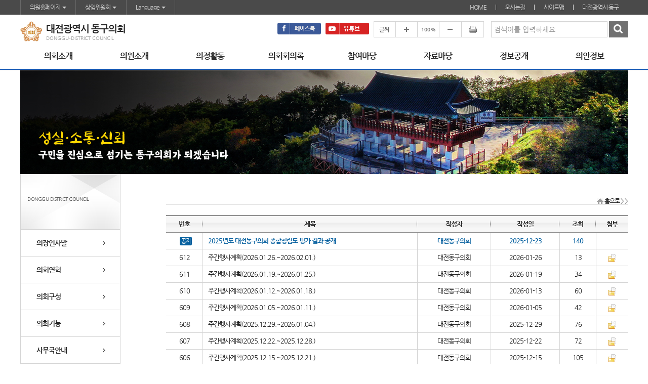

--- FILE ---
content_type: text/html; charset=UTF-8
request_url: https://council.donggu.go.kr/kr/activity//bbs?bbs_id=notice
body_size: 56728
content:
<!DOCTYPE html>
<html lang="ko">
	<head>
	<meta charset="utf-8">
	<meta http-equiv="X-UA-Compatible" content="IE=edge" />
	<meta name="viewport" content="width=device-width, initial-scale=1" />
	<!--
	<meta http-equiv="Cache-Control" content="no-cache" />
	<meta http-equiv="Pragma" content="no-cache" />
	<meta http-equiv="imagetoolbar" content="no" />
	-->
	<meta name="robots" content="index,follow" />
	<meta name="subject" content="대전동구의회 홈페이지 > 목록" />
	<meta name="keywords" content="대한민국,대전광역시,동구의회 > 목록" />
	<meta name="description" content="대전동구의회 홈페이지입니다. > 목록" />
	<meta name="copyright" content="" />
	<meta name="classification" content="internet" />
	<meta name="language" content="ko" />
	<title>목록 >  :: 대전광역시 동구의회</title>
	
	<link rel="shortcut icon" href="/images/common/favicon.ico" />	
	<link rel="stylesheet" type="text/css" href="/css/bootstrap.css" />
	<link rel="stylesheet" type="text/css" href="/css/bootstrap-theme.css" />
	<link rel="stylesheet" type="text/css" href="/css/common.css?1769747827" />
	<link rel="stylesheet" type="text/css" href="/css/board.css?1769747827" />
	<link rel="stylesheet" type="text/css" href="/assets/fonts/icomoon/icomoon.css">
	
	<link rel="stylesheet" type="text/css" href="/vendor/jquery/jquery_ui/jquery-ui.theme.min.css" />
	<link rel="stylesheet" type="text/css" href="/vendor/jquery/jquery_ui/jquery-ui.min.css" />

	<link rel="stylesheet" type="text/css" href="/css/kr/layout.css?1769747827" />
	<link rel="stylesheet" type="text/css" href="/css/kr/content.css?1769747827" />
	
	<script src="/js/jquery.js"></script>
	<script src="/js/jquery-ui.min.js"></script>
	<script src="/vendor/jquery/jquery_ui/jquery-ui.min.js"></script>
	<script src="/js/common.js?1769747827"></script>
	<script src="/js/js_rolling.js"></script>
	<script src="/js/jquery.cycle.all.min.js"></script>
	<script src="/js/bootstrap.min.js"></script>
	<script src="/js/selectivizr-min.js"></script>
	<script src="/js/jquery.cookie.js"></script>

<!-- bbs -->
    <script>
        $(function(){
            $(".relation").click(function(){
                var url = $(this).prev("select").val();
                
                if(url){
                	window.open(url,'_blank');
                }else{
                	alert("이동하실 관련 홈페이지를 선택해주세요.");
                	return false;
                }
            })
        });
    </script>
</head>

<div id="topArea">
	<p id="skip-navigation"><a href="#fontSize" name="top">본문바로가기</a></p>
	<h1 class="skip">상단 사용자메뉴</h1>
	<div id="top">
		<h2 class="skip">글로벌링크</h2>

		<ul id="global">
			<li class="mhome dropdown"><a href="#" class="dropdown-toggle" data-toggle="dropdown">의원홈페이지 <span class="caret"></span></a>
				<ul class="mlist dropdown-menu">
										<li><a href="/member/main?search_code=0601" target="_blank" title="강정규의원 홈페이지 바로가기(새창열림)">강정규</a></li>
										<li><a href="/member/main?search_code=0905" target="_blank" title="김영희의원 홈페이지 바로가기(새창열림)">김영희</a></li>
										<li><a href="/member/main?search_code=0505" target="_blank" title="박영순의원 홈페이지 바로가기(새창열림)">박영순</a></li>
										<li><a href="/member/main?search_code=0804" target="_blank" title="박철용의원 홈페이지 바로가기(새창열림)">박철용</a></li>
										<li><a href="/member/main?search_code=0802" target="_blank" title="성용순의원 홈페이지 바로가기(새창열림)">성용순</a></li>
										<li><a href="/member/main?search_code=0605" target="_blank" title="오관영의원 홈페이지 바로가기(새창열림)">오관영</a></li>
										<li><a href="/member/main?search_code=0901" target="_blank" title="이재규의원 홈페이지 바로가기(새창열림)">이재규</a></li>
										<li><a href="/member/main?search_code=0904" target="_blank" title="이지현의원 홈페이지 바로가기(새창열림)">이지현</a></li>
										<li><a href="/member/main?search_code=0903" target="_blank" title="정용의원 홈페이지 바로가기(새창열림)">정용</a></li>
									</ul>
			</li>
			<li class="shome dropdown"><a href="#" class="dropdown-toggle" data-toggle="dropdown">상임위원회 <span class="caret"></span></a>
				<ul class="slist dropdown-menu">
										<li><a href="/standing/main?search_code=C010" target="_blank" title="의회운영위원회 홈페이지 바로가기(새창열림)">의회운영위원회</a></li>
										<li><a href="/standing/main?search_code=C020" target="_blank" title="기획행정위원회 홈페이지 바로가기(새창열림)">기획행정위원회</a></li>
										<li><a href="/standing/main?search_code=C030" target="_blank" title="도시복지위원회 홈페이지 바로가기(새창열림)">도시복지위원회</a></li>
									</ul>
			</li>
			<!--<li><a href="/child/main" target="_blank" title="어린이의회 (새창열림)">어린이의회</a></li>-->
			

		
			
			
			<li class="lhome dropdown"><a href="#" class="dropdown-toggle" data-toggle="dropdown">Language <span class="caret"></span></a>
				<ul class="llist dropdown-menu">
					<li><a href="/en/main" target="_blank" title="ENGLISH(open a new window)">ENGLISH</a></li>
					<li><a href="/cn/main" target="_blank" title="CHINESE(open a new window)">CHINESE</a></li>
					<li><a href="/jp/main" target="_blank" title="JAPANESE(open a new window)">JAPANESE</a></li>
				</ul>
			</li>

		</ul>
		<ul id="global2" class="w">
			<li><a href="/">HOME</a></li>
			<li><a href="/kr/intro/cms?cms_id=location">오시는길</a></li>
			<li><a href="/kr/guide/cms?cms_id=sitemap">사이트맵</a></li>
			<li><a href="http://www.donggu.go.kr/" target="_blank" title="새창열림">대전광역시 동구</a></li>
		</ul>
	</div>
</div>

<div id="headArea">
	<div id="header">
		<div class="m allmenu" >
			<button type="button" class="navbar-toggle collapsed" onclick="javascript:menuToggle('intro');" data-toggle="collapse" data-target="#navbar" aria-expanded="false">
			<!--			<button type="button" class="navbar-toggle collapsed" onclick="javascript:menuToggle('intro');" data-toggle="collapse" data-target="#navbar" aria-expanded="false" aria-controls="navbar">-->
				<span class="sr-only">전체메뉴</span>
				<span class="icon-bar"></span>
				<span class="icon-bar"></span>
				<span class="icon-bar"></span>
			</button>
		</div>

		
			<div class="logo">
				<h1>
					<a href="/">
						<img src="/images/common/logo_mark.png" alt="" />
				
						<strong>대전광역시 동구의회</strong>
						<span>donggu-district council</span>
				
					</a>
				</h1>
			</div>
		

		<div class="m hsearch">
			<!--<a href="#search" id="s_btn" aria-label="Search" data-toggle="collapse" aria-expanded="false" aria-controls="search">-->
			<a href="#search" id="s_btn" aria-label="Search" data-toggle="collapse" aria-expanded="false">
				<span class="glyphicon glyphicon-search" aria-hidden="true"><span class="hide">검색</span></span>
			</a>
		</div>

		<div class="m_menu m">
			<ul>
					<li class='menu1 first current'><a href='#' title='의회소개'><strong>의회소개</strong><span class='glyphicon glyphicon-plus m'></span></a>
		<div class='menu'>
		<ul class='dot'>
			<li class='current first-child'><a href='/kr/intro/cms?cms_id=chairman' title='의장인사말'>의장인사말</a></li>
			<li class='current'><a href='/kr/intro/cms?cms_id=chairman2' title='의회연혁'>의회연혁</a></li>
			<li class='current'><a href='/kr/intro/cms?cms_id=org' title='의회구성'>의회구성</a></li>
			<li class='current'><a href='/kr/intro/cms?cms_id=function' title='의회기능'>의회기능</a>		<ul>
			<li class='current'><a href='/kr/intro/cms?cms_id=function' title='의회역할'>의회역할</a></li>
			<li class='current'><a href='/kr/intro/cms?cms_id=power' title='의회권한'>의회권한</a></li>
			<li class='current'><a href='/kr/intro/cms?cms_id=process' title='의회운영'>의회운영</a></li>
			<li class='current'><a href='/kr/intro/cms?cms_id=bill' title='의안처리'>의안처리</a></li>
			<li class='current'><a href='/kr/intro/cms?cms_id=recognize' title='예산안심사/결산승인'>예산안심사/결산승인</a></li>
			<li class='current'><a href='/kr/intro/cms?cms_id=audit' title='행정사무감사/조사'>행정사무감사/조사</a></li>
			<li class='current'><a href='/kr/intro/cms?cms_id=hope' title='청원접수심의처리'>청원접수심의처리</a></li>
		</ul>
</li>
			<li class='current'><a href='/kr/intro/cms?cms_id=info' title='사무국안내'>사무국안내</a>		<ul>
			<li class='current'><a href='/kr/intro/cms?cms_id=info' title='청사안내'>청사안내</a></li>
			<li class='current'><a href='/kr/intro/cms?cms_id=tel' title='조직/전화번호'>조직/전화번호</a></li>
		</ul>
</li>
			<li class='current last-child'><a href='/kr/intro/cms?cms_id=location' title='찾아오시는길'>찾아오시는길</a></li>
		</ul>
		</div>
	</li>
	<li class='menu2 current'><a href='#' title='의원소개'><strong>의원소개</strong><span class='glyphicon glyphicon-plus m'></span></a>
		<div class='menu'>
		<ul class='dot'>
			<li class='current first-child'><a href='/kr/member/active' title='의원현황'>의원현황</a>		<ul>
			<li class='current'><a href='/kr/member/active' title='선거구별'>선거구별</a></li>
			<li class='current'><a href='/kr/member/active2' title='위원회별'>위원회별</a></li>
		</ul>
</li>
			<li class='current'><a href='/kr/member/memberlist' title='역대의원'>역대의원</a></li>
			<li class='current'><a href='/kr/member/cms?cms_id=duty' title='의원직무'>의원직무</a></li>
			<li class='current last-child'><a href='/kr/member/cms?cms_id=ethics' title='의원윤리강령'>의원윤리강령</a></li>
		</ul>
		</div>
	</li>
	<li class='menu3 current'><a href='#' title='의정활동'><strong>의정활동</strong><span class='glyphicon glyphicon-plus m'></span></a>
		<div class='menu'>
		<ul class='dot'>
			<li class='current first-child'><a href='/kr/activity/bbs?bbs_id=schedule' title='의사일정'>의사일정</a>		<ul>
			<li class='current'><a href='/kr/activity/bbs?bbs_id=schedule' title='월간 의사일정'>월간 의사일정</a></li>
			<li class='current'><a href='/kr/activity/cms?cms_id=yearly_schedule' title='연간 의사일정'>연간 의사일정</a></li>
		</ul>
</li>
			<li class='current'><a href='/kr/activity/bbs?bbs_id=lawmaking2' title='입법예고'>입법예고</a></li>
			<li class='current'><a href='/kr/activity/bbs?bbs_id=media' title='보도자료'>보도자료</a></li>
			<li class='current'><a href='/kr/activity/bbs?bbs_id=gallery' title='의정활동갤러리'>의정활동갤러리</a></li>
			<li class='current'><a href='/kr/activity/bbs?bbs_id=propose' title='건의/결의문'>건의/결의문</a></li>
			<li class='current last-child'><a href='/kr/activity/bbs?bbs_id=cost' title='업무추진비집행내역'>업무추진비집행내역</a></li>
		</ul>
		</div>
	</li>
	<li class='menu4 current'><a href='#' title='의회회의록'><strong>의회회의록</strong><span class='glyphicon glyphicon-plus m'></span></a>
		<div class='menu'>
		<ul class='dot'>
			<li class='current first-child'><a href='/kr/assembly/late' title='최근회의록'>최근회의록</a></li>
			<li class='current'><a href='/kr/assembly/temporarily' title='임시회의록'>임시회의록</a></li>
			<li class='current'><a href='/kr/assembly/bbs?bbs_id=youtube' title='회의영상'>회의영상</a></li>
			<li class='current'><a href='/kr/assembly/table' title='단순검색'>단순검색</a>		<ul>
			<li class='current'><a href='/kr/assembly/table' title='회기별검색'>회기별검색</a></li>
			<li class='current'><a href='/kr/assembly/committee' title='회의별검색'>회의별검색</a></li>
			<li class='current'><a href='/kr/assembly/year' title='연도별검색'>연도별검색</a></li>
		</ul>
</li>
			<li class='current'><a href='/kr/assembly/article' title='상세검색'>상세검색</a></li>
			<li class='current'><a href='/kr/assembly/speaker' title='의원별검색'>의원별검색</a></li>
			<li class='current'><a href='/kr/assembly/question' title='구정질문'>구정질문</a></li>
			<li class='current last-child'><a href='/kr/assembly/free' title='5분자유발언'>5분자유발언</a></li>
		</ul>
		</div>
	</li>
	<li class='menu5 current'><a href='#' title='참여마당'><strong>참여마당</strong><span class='glyphicon glyphicon-plus m'></span></a>
		<div class='menu'>
		<ul class='dot'>
			<li class='current first-child'><a href='/kr/open/bbs?bbs_id=notice' title='공지사항'>공지사항</a></li>
			<li class='current'><a href='/kr/open/bbs?bbs_id=announ' title='고시/공고'>고시/공고</a></li>
			<li class='current'><a href='/kr/open/bbs?bbs_id=request' title='의회에바란다'>의회에바란다</a></li>
			<li class='current'><a href='/kr/open/bbs?bbs_id=free' title='자유게시판'>자유게시판</a></li>
			<li class='current'><a href='/kr/open/cms?cms_id=petition' title='청원/진정안내'>청원/진정안내</a>		<ul>
			<li class='current'><a href='/kr/open/cms?cms_id=petition' title='청원안내'>청원안내</a></li>
			<li class='current'><a href='/kr/open/cms?cms_id=petition2' title='진정안내'>진정안내</a></li>
		</ul>
</li>
			<li class='current'><a href='/kr/open/cms?cms_id=tourinfo' title='방청/견학신청'>방청/견학신청</a></li>
			<li class='current'><a href='/kr/open/cms?cms_id=cleancall' title='클린신고센터'>클린신고센터</a></li>
			<li class='current last-child'><a href='/kr/open/cms?cms_id=jumin' title='주민조례청구'>주민조례청구</a></li>
		</ul>
		</div>
	</li>
	<li class='menu6 current'><a href='#' title='자료마당'><strong>자료마당</strong><span class='glyphicon glyphicon-plus m'></span></a>
		<div class='menu'>
		<ul class='dot'>
			<li class='current first-child'><a href='/kr/data/bbs?bbs_id=law' title='의회관련법령'>의회관련법령</a></li>
			<li class='current'><a href='/kr/data/bbs?bbs_id=info' title='의정정보공개'>의정정보공개</a></li>
			<li class='current'><a href='/kr/data/term' title='의회용어관리'>의회용어관리</a></li>
			<li class='current'><a href='/kr/data/cms?cms_id=link' title='지방의회링크'>지방의회링크</a></li>
			<li class='current'><a href='/kr/data/cms?cms_id=qna' title='자주묻는질문'>자주묻는질문</a></li>
			<li class='current last-child'><a href='/kr/data/search' title='통합검색'>통합검색</a></li>
		</ul>
		</div>
	</li>
	<li class='menu7 current'><a href='#' title='정보공개'><strong>정보공개</strong><span class='glyphicon glyphicon-plus m'></span></a>
		<div class='menu'>
		<ul class='dot'>
			<li class='current first-child'><a href='/kr/open/bbs?bbs_id=schedule' title='의회운영'>의회운영</a>		<ul>
			<li class='current'><a href='/kr/open/bbs?bbs_id=schedule' title='의회 회기'>의회 회기</a></li>
			<li class='current'><a href='/kr/open/bbs?bbs_id=op_2' title='의정비 심의위원회'>의정비 심의위원회</a></li>
			<li class='current'><a href='/kr/open/bbs?bbs_id=op_3' title='의원겸직현황'>의원겸직현황</a></li>
			<li class='current'><a href='/kr/open/bbs?bbs_id=cost' title='업무추진비 현황'>업무추진비 현황</a></li>
			<li class='current'><a href='/kr/open/bbs?bbs_id=op_5' title='국제교류 현황'>국제교류 현황</a></li>
			<li class='current'><a href='/kr/open/bbs?bbs_id=op_6' title='의원 정책연구 현황'>의원 정책연구 현황</a></li>
			<li class='current'><a href='/kr/open/bbs?bbs_id=op_7' title='학술연구용역 현황'>학술연구용역 현황</a></li>
			<li class='current'><a href='/kr/open/bbs?bbs_id=op_8' title='의원 역량강화 현황'>의원 역량강화 현황</a></li>
			<li class='current'><a href='/kr/open/bbs?bbs_id=op_9' title='행사개최 현황'>행사개최 현황</a></li>
			<li class='current'><a href='/kr/open/bbs?bbs_id=op_10' title='의원 징계현황'>의원 징계현황</a></li>
		</ul>
</li>
			<li class='current'><a href='/kr/assembly/late?late_id=ac_1' title='의원활동'>의원활동</a>		<ul>
			<li class='current'><a href='/kr/assembly/late?late_id=ac_1' title='회의록(본회의, 상임위)'>회의록(본회의, 상임위)</a></li>
			<li class='current'><a href='/kr/open/bbs?bbs_id=ac_2' title='행정사무감사'>행정사무감사</a></li>
			<li class='current'><a href='/kr/open/bbs?bbs_id=ac_3' title='행정사무감사 조치결과'>행정사무감사 조치결과</a></li>
			<li class='current'><a href='/kr/open/bbs?bbs_id=ac_4' title='행정사무조사'>행정사무조사</a></li>
			<li class='current'><a href='/kr/open/bbs?bbs_id=ac_5' title='지방의회 질의답변 현황'>지방의회 질의답변 현황</a></li>
			<li class='current'><a href='/kr/bill/search?search_id=ac_6' title='의안 처리현황'>의안 처리현황</a></li>
			<li class='current'><a href='/kr/open/bbs?bbs_id=ac_7' title='위원회 안건 검토 및 심사보고서'>위원회 안건 검토 및 심사보고서</a></li>
			<li class='current'><a href='/kr/open/bbs?bbs_id=ac_8' title='의원별 회의 출석율 현황'>의원별 회의 출석율 현황</a></li>
			<li class='current'><a href='/kr/open/bbs?bbs_id=ac_9' title='의원별 의정보고회 개최현황'>의원별 의정보고회 개최현황</a></li>
			<li class='current'><a href='/kr/open/bbs?bbs_id=ac_10' title='교섭단체 운영 현황'>교섭단체 운영 현황</a></li>
			<li class='current'><a href='/kr/open/bbs?bbs_id=ac_11' title='정책지원관 운영 현황'>정책지원관 운영 현황</a></li>
			<li class='current'><a href='/kr/open/bbs?bbs_id=ac_12' title='의원정책개발비 현황'>의원정책개발비 현황</a></li>
		</ul>
</li>
			<li class='current last-child'><a href='/kr/open/bbs?bbs_id=sa_1' title='의회사무'>의회사무</a>		<ul>
			<li class='current'><a href='/kr/open/bbs?bbs_id=sa_1' title='사무기구 의원입법 지원현황'>사무기구 의원입법 지원현황</a></li>
			<li class='current'><a href='/kr/open/bbs?bbs_id=sa_2' title='사무기구 예결산분석 지원현황'>사무기구 예결산분석 지원현황</a></li>
			<li class='current'><a href='/kr/open/bbs?bbs_id=sa_3' title='의회 민원처리현황'>의회 민원처리현황</a></li>
			<li class='current'><a href='/kr/open/bbs?bbs_id=sa_4' title='의회발간물 현황'>의회발간물 현황</a></li>
			<li class='current'><a href='/kr/open/bbs?bbs_id=sa_5' title='의회자료체계 구축 현황'>의회자료체계 구축 현황</a></li>
		</ul>
</li>
		</ul>
		</div>
	</li>
	<li class='menu8 current'><a href='#' title='의안정보'><strong>의안정보</strong><span class='glyphicon glyphicon-plus m'></span></a>
		<div class='menu'>
		<ul class='dot'>
			<li class='current first-child'><a href='/kr/bill/search' title='의안정보'>의안정보</a></li>
			<li class='current last-child'><a href='/kr/bill/stat' title='의안통계'>의안통계</a></li>
		</ul>
		</div>
	</li>
	<li class='menu9 m'><a href='#' title='사이트안내'><strong>사이트안내</strong><span class='glyphicon glyphicon-plus m'></span></a>
		<div class='menu'>
		<ul class='dot'>
			<li class='current first-child'><a href='/kr/guide/cms?cms_id=sitemap' title='사이트맵'>사이트맵</a></li>
			<li class='current'><a href='/kr/guide/cms?cms_id=privacy' title='개인정보처리방침'>개인정보처리방침</a></li>
			<li class='current'><a href='/kr/guide/cms?cms_id=spam' title='이메일무단수집거부'>이메일무단수집거부</a></li>
			<li class='current'><a href='/kr/guide/cms?cms_id=wap' title='웹접근성정책'>웹접근성정책</a>		<ul>
			<li class='current'><a href='/kr/guide/cms?cms_id=wap' title='일반사항'>일반사항</a></li>
			<li class='current'><a href='/kr/guide/cms?cms_id=wap2' title='장애인컴퓨터활용'>장애인컴퓨터활용</a></li>
			<li class='current'><a href='/kr/guide/cms?cms_id=wap3' title='글자크기이용안내'>글자크기이용안내</a></li>
		</ul>
</li>
			<li class='current'><a href='/kr/guide/cms?cms_id=guide' title='홈페이지운영정책'>홈페이지운영정책</a></li>
			<li class='current last-child'><a href='/kr/data/banner' title='배너모음'>배너모음</a></li>
		</ul>
		</div>
	</li>
			</ul>
		</div>

		<div id="facebook" class="w">
					<a href="http://www.facebook.com/donggucouncil" target="_blank" title="새창열림"><img src="/images/kr/common/btn_facebook.gif" alt="페이스북" /></a>
				</div>
		<div id="youtube" class="w">
			<a href="https://www.youtube.com/@대전광역시동구의회" target="_blank" title="새창열림"><img src="/images/kr/common/btn_youtube.gif" alt="유튜브" /></a>
		</div>

		<h2 class="skip">글자크기조절, 인쇄</h2>
		<div id="font_control" class="w">
			<ul>
				<li class="start"><img src="/images/kr/common/tit_font.gif" alt="글씨" /></li>
				<li><a href="#" onclick="zoom_it(1);  return false;" title="글자크기를 한단계 확대합니다." ><img src="/images/kr/common/btn_big.gif" alt="글자크기를 한단계 확대"/></a></li>
				<li><a href="#" onclick="window.location.reload();" title="글자크기를 기본크기로 변경합니다."><img src="/images/kr/common/btn_def.gif" alt="글자크기를 기본크기로 변경" /></a></li>
				<li><a href="#" onclick="zoom_it(-1); return false;" title="글자크기를 한단계 축소합니다."><img src="/images/kr/common/btn_small.gif" alt="글자크기를 한단계 축소" /></a></li>
				<li class="last-child"><a href="/kr/preview/sub_preview?pagetitle=+%3A%3A+%EB%8C%80%EC%A0%84%EA%B4%91%EC%97%AD%EC%8B%9C+%EB%8F%99%EA%B5%AC%EC%9D%98%ED%9A%8C&mthd=bbs&reform=list" onclick="window.open(this.href, 'printPage', 'width=800,height=600,top=100,left=100,scrollbars=yes,resizable=no'); return false;" target="_blank" title="현재페이지를 인쇄합니다.(새창열림)" ><img src="/images/kr/common/btn_print.gif" alt="프린트" /></a></li>
			</ul>
			<noscript>
				<p id="font_acc"><a href="/kr/guide/cms?cms_id=wap3">글자크기안내</a></p>
			</noscript>
		</div>
		<div id="search" class="collapse input-group" aria-expanded="false" role="search">
			<form action="/kr/data/search#pageInfo" name="inxform" method="post">
				<fieldset>
					<legend>통합검색</legend>
					<input type="text" name="keyword" id="top_keyword" accesskey="S" placeholder="검색어를 입력하세요" title="검색어를 입력하세요" class="searchbar form-control" /><input type="image" src="/images/kr/common/btn_search.gif" alt="검색" title="검색" />
				</fieldset>
			</form>
		</div>
	</div>
</div>

<script>
	//<![CDATA[
	
	$(window).resize(function(){
		var w = window.innerWidth;
		//console.log(w);
		if(w>767 && $(".m_menu").css("left")=="0px"){
			$(".m_menu").animate({"left":"-238px"});
			$(".rightDiv").animate({"left":"0px"});
			$("#wideDiv").animate({"left":"0px"});

			$(".shareBackDiv").animate({"left":"0px"});
			$(".shareBackDiv").css({"display":"none"});
		}
		
		$(".m_menu").css({"height":$("#middleDiv").height()+"px"});
	});

	function menuToggle(cp){
		var backDivWidth=$("#middleDiv").width();
		var backDivHeight=$("#middleDiv").height();
		var backDivTop=$("#middleDiv").offset().top;
		var backDivTop=$("#wideDiv").offset().top;
		
		var backDivTop=79;

		if($(".m_menu").css("left")=="0px"){
			$(".m_menu").animate({"left":"-238px"});
			$(".rightDiv").animate({"left":"0px"});
			$("#wideDiv").animate({"left":"0px"});

			$(".shareBackDiv").animate({"left":"0px"});
			$(".shareBackDiv").css({"display":"none"});
		}else{

			$(".shareBackDiv").css({"width":backDivWidth+"px", "height":backDivHeight+"px","top":backDivTop+"px"});
			$(".shareBackDiv").show();

			$(".m_menu").animate({"left":"0px"});
			$(".rightDiv").animate({"left":"238px"});
			$("#wideDiv").animate({"left":"238px"});
			$(".shareBackDiv").animate({"left":"238px"});

			$(".shareBackDiv").click(function(){
				menuToggle('');
			});
		}
	}

	$(function(){
		$(".m_menu > ul > div").hide();
		$(".m_menu > ul > li > a").click(function(e){
			e.preventDefault();
			$(this).toggleClass('on');
			$(this).next().slideToggle("fast").siblings(".m_menu > ul > div").slideUp("fast");
			$(this).toggleid("active").siblings(".m_menu > ul > li > a").removeid("active");
		})
	});
	
	//]]>
</script>

<!-- 메인메뉴 -->
<div id="menuArea"  class="w">
	<h1 class="skip">메인메뉴</h1>
	<div id="mainmenu">
		<div class="bar"></div>
		<ul id="topmenu">
		
			<li class='menu1 first current'><a href='/kr/intro/cms?cms_id=chairman' title='의회소개'><strong>의회소개</strong></a>
		<div class='menu'>
		<ul>
			<li class='current first-child'><a href='/kr/intro/cms?cms_id=chairman' title='의장인사말'>의장인사말</a></li>
			<li class='current'><a href='/kr/intro/cms?cms_id=chairman2' title='의회연혁'>의회연혁</a></li>
			<li class='current'><a href='/kr/intro/cms?cms_id=org' title='의회구성'>의회구성</a></li>
			<li class='current'><a href='/kr/intro/cms?cms_id=function' title='의회기능'>의회기능</a></li>
			<li class='current'><a href='/kr/intro/cms?cms_id=info' title='사무국안내'>사무국안내</a></li>
			<li class='current last-child'><a href='/kr/intro/cms?cms_id=location' title='찾아오시는길'>찾아오시는길</a></li>
		</ul>
		</div>
	</li>
	<li class='menu2 current'><a href='/kr/member/active' title='의원소개'><strong>의원소개</strong></a>
		<div class='menu'>
		<ul>
			<li class='current first-child'><a href='/kr/member/active' title='의원현황'>의원현황</a></li>
			<li class='current'><a href='/kr/member/memberlist' title='역대의원'>역대의원</a></li>
			<li class='current'><a href='/kr/member/cms?cms_id=duty' title='의원직무'>의원직무</a></li>
			<li class='current last-child'><a href='/kr/member/cms?cms_id=ethics' title='의원윤리강령'>의원윤리강령</a></li>
		</ul>
		</div>
	</li>
	<li class='menu3 current'><a href='/kr/activity/bbs?bbs_id=schedule' title='의정활동'><strong>의정활동</strong></a>
		<div class='menu'>
		<ul>
			<li class='current first-child'><a href='/kr/activity/bbs?bbs_id=schedule' title='의사일정'>의사일정</a></li>
			<li class='current'><a href='/kr/activity/bbs?bbs_id=lawmaking2' title='입법예고'>입법예고</a></li>
			<li class='current'><a href='/kr/activity/bbs?bbs_id=media' title='보도자료'>보도자료</a></li>
			<li class='current'><a href='/kr/activity/bbs?bbs_id=gallery' title='의정활동갤러리'>의정활동갤러리</a></li>
			<li class='current'><a href='/kr/activity/bbs?bbs_id=propose' title='건의/결의문'>건의/결의문</a></li>
			<li class='current last-child'><a href='/kr/activity/bbs?bbs_id=cost' title='업무추진비집행내역'>업무추진비집행내역</a></li>
		</ul>
		</div>
	</li>
	<li class='menu4 current'><a href='/kr/assembly/late' title='의회회의록'><strong>의회회의록</strong></a>
		<div class='menu'>
		<ul>
			<li class='current first-child'><a href='/kr/assembly/late' title='최근회의록'>최근회의록</a></li>
			<li class='current'><a href='/kr/assembly/temporarily' title='임시회의록'>임시회의록</a></li>
			<li class='current'><a href='/kr/assembly/bbs?bbs_id=youtube' title='회의영상'>회의영상</a></li>
			<li class='current'><a href='/kr/assembly/table' title='단순검색'>단순검색</a></li>
			<li class='current'><a href='/kr/assembly/article' title='상세검색'>상세검색</a></li>
			<li class='current'><a href='/kr/assembly/speaker' title='의원별검색'>의원별검색</a></li>
			<li class='current'><a href='/kr/assembly/question' title='구정질문'>구정질문</a></li>
			<li class='current last-child'><a href='/kr/assembly/free' title='5분자유발언'>5분자유발언</a></li>
		</ul>
		</div>
	</li>
	<li class='menu5 current'><a href='/kr/open/bbs?bbs_id=notice' title='참여마당'><strong>참여마당</strong></a>
		<div class='menu'>
		<ul>
			<li class='current first-child'><a href='/kr/open/bbs?bbs_id=notice' title='공지사항'>공지사항</a></li>
			<li class='current'><a href='/kr/open/bbs?bbs_id=announ' title='고시/공고'>고시/공고</a></li>
			<li class='current'><a href='/kr/open/bbs?bbs_id=request' title='의회에바란다'>의회에바란다</a></li>
			<li class='current'><a href='/kr/open/bbs?bbs_id=free' title='자유게시판'>자유게시판</a></li>
			<li class='current'><a href='/kr/open/cms?cms_id=petition' title='청원/진정안내'>청원/진정안내</a></li>
			<li class='current'><a href='/kr/open/cms?cms_id=tourinfo' title='방청/견학신청'>방청/견학신청</a></li>
			<li class='current'><a href='/kr/open/cms?cms_id=cleancall' title='클린신고센터'>클린신고센터</a></li>
			<li class='current last-child'><a href='/kr/open/cms?cms_id=jumin' title='주민조례청구'>주민조례청구</a></li>
		</ul>
		</div>
	</li>
	<li class='menu6 current'><a href='/kr/data/bbs?bbs_id=law' title='자료마당'><strong>자료마당</strong></a>
		<div class='menu'>
		<ul>
			<li class='current first-child'><a href='/kr/data/bbs?bbs_id=law' title='의회관련법령'>의회관련법령</a></li>
			<li class='current'><a href='/kr/data/bbs?bbs_id=info' title='의정정보공개'>의정정보공개</a></li>
			<li class='current'><a href='/kr/data/term' title='의회용어관리'>의회용어관리</a></li>
			<li class='current'><a href='/kr/data/cms?cms_id=link' title='지방의회링크'>지방의회링크</a></li>
			<li class='current'><a href='/kr/data/cms?cms_id=qna' title='자주묻는질문'>자주묻는질문</a></li>
			<li class='current last-child'><a href='/kr/data/search' title='통합검색'>통합검색</a></li>
		</ul>
		</div>
	</li>
	<li class='menu7 current'><a href='/kr/open/bbs?bbs_id=schedule' title='정보공개'><strong>정보공개</strong></a>
		<div class='menu'>
		<ul>
			<li class='current first-child'><a href='/kr/open/bbs?bbs_id=schedule' title='의회운영'>의회운영</a></li>
			<li class='current'><a href='/kr/assembly/late?late_id=ac_1' title='의원활동'>의원활동</a></li>
			<li class='current last-child'><a href='/kr/open/bbs?bbs_id=sa_1' title='의회사무'>의회사무</a></li>
		</ul>
		</div>
	</li>
	<li class='menu8 current'><a href='/kr/bill/search' title='의안정보'><strong>의안정보</strong></a>
		<div class='menu'>
		<ul>
			<li class='current first-child'><a href='/kr/bill/search' title='의안정보'>의안정보</a></li>
			<li class='current last-child'><a href='/kr/bill/stat' title='의안통계'>의안통계</a></li>
		</ul>
		</div>
	</li>
	<li class='menu9 m'><a href='/kr/guide/cms?cms_id=sitemap' title='사이트안내'><strong>사이트안내</strong></a>
		<div class='menu'>
		<ul>
			<li class='current first-child'><a href='/kr/guide/cms?cms_id=sitemap' title='사이트맵'>사이트맵</a></li>
			<li class='current'><a href='/kr/guide/cms?cms_id=privacy' title='개인정보처리방침'>개인정보처리방침</a></li>
			<li class='current'><a href='/kr/guide/cms?cms_id=spam' title='이메일무단수집거부'>이메일무단수집거부</a></li>
			<li class='current'><a href='/kr/guide/cms?cms_id=wap' title='웹접근성정책'>웹접근성정책</a></li>
			<li class='current'><a href='/kr/guide/cms?cms_id=guide' title='홈페이지운영정책'>홈페이지운영정책</a></li>
			<li class='current last-child'><a href='/kr/data/banner' title='배너모음'>배너모음</a></li>
		</ul>
		</div>
	</li>

		</ul>
		<script>
			//<![CDATA[
			initNavigation(0);
			//]]>
		</script>

		<noscript>
			<p class="skip"><a href="#fontSize" title="메뉴를 건너뛰고 본문으로 이동">메뉴건너뛰기</a></p>
			<div id="topmenu_acc">
				<ul id="topmenu_acc_inner">
					
			<li class='menu1 first current'><a href='/kr/intro/cms?cms_id=chairman' title='의회소개'><strong>의회소개</strong></a>
		<div class='menu'>
		<ul>
			<li class='current first-child'><a href='/kr/intro/cms?cms_id=chairman' title='의장인사말'>의장인사말</a></li>
			<li class='current'><a href='/kr/intro/cms?cms_id=chairman2' title='의회연혁'>의회연혁</a></li>
			<li class='current'><a href='/kr/intro/cms?cms_id=org' title='의회구성'>의회구성</a></li>
			<li class='current'><a href='/kr/intro/cms?cms_id=function' title='의회기능'>의회기능</a></li>
			<li class='current'><a href='/kr/intro/cms?cms_id=info' title='사무국안내'>사무국안내</a></li>
			<li class='current last-child'><a href='/kr/intro/cms?cms_id=location' title='찾아오시는길'>찾아오시는길</a></li>
		</ul>
		</div>
	</li>
	<li class='menu2 current'><a href='/kr/member/active' title='의원소개'><strong>의원소개</strong></a>
		<div class='menu'>
		<ul>
			<li class='current first-child'><a href='/kr/member/active' title='의원현황'>의원현황</a></li>
			<li class='current'><a href='/kr/member/memberlist' title='역대의원'>역대의원</a></li>
			<li class='current'><a href='/kr/member/cms?cms_id=duty' title='의원직무'>의원직무</a></li>
			<li class='current last-child'><a href='/kr/member/cms?cms_id=ethics' title='의원윤리강령'>의원윤리강령</a></li>
		</ul>
		</div>
	</li>
	<li class='menu3 current'><a href='/kr/activity/bbs?bbs_id=schedule' title='의정활동'><strong>의정활동</strong></a>
		<div class='menu'>
		<ul>
			<li class='current first-child'><a href='/kr/activity/bbs?bbs_id=schedule' title='의사일정'>의사일정</a></li>
			<li class='current'><a href='/kr/activity/bbs?bbs_id=lawmaking2' title='입법예고'>입법예고</a></li>
			<li class='current'><a href='/kr/activity/bbs?bbs_id=media' title='보도자료'>보도자료</a></li>
			<li class='current'><a href='/kr/activity/bbs?bbs_id=gallery' title='의정활동갤러리'>의정활동갤러리</a></li>
			<li class='current'><a href='/kr/activity/bbs?bbs_id=propose' title='건의/결의문'>건의/결의문</a></li>
			<li class='current last-child'><a href='/kr/activity/bbs?bbs_id=cost' title='업무추진비집행내역'>업무추진비집행내역</a></li>
		</ul>
		</div>
	</li>
	<li class='menu4 current'><a href='/kr/assembly/late' title='의회회의록'><strong>의회회의록</strong></a>
		<div class='menu'>
		<ul>
			<li class='current first-child'><a href='/kr/assembly/late' title='최근회의록'>최근회의록</a></li>
			<li class='current'><a href='/kr/assembly/temporarily' title='임시회의록'>임시회의록</a></li>
			<li class='current'><a href='/kr/assembly/bbs?bbs_id=youtube' title='회의영상'>회의영상</a></li>
			<li class='current'><a href='/kr/assembly/table' title='단순검색'>단순검색</a></li>
			<li class='current'><a href='/kr/assembly/article' title='상세검색'>상세검색</a></li>
			<li class='current'><a href='/kr/assembly/speaker' title='의원별검색'>의원별검색</a></li>
			<li class='current'><a href='/kr/assembly/question' title='구정질문'>구정질문</a></li>
			<li class='current last-child'><a href='/kr/assembly/free' title='5분자유발언'>5분자유발언</a></li>
		</ul>
		</div>
	</li>
	<li class='menu5 current'><a href='/kr/open/bbs?bbs_id=notice' title='참여마당'><strong>참여마당</strong></a>
		<div class='menu'>
		<ul>
			<li class='current first-child'><a href='/kr/open/bbs?bbs_id=notice' title='공지사항'>공지사항</a></li>
			<li class='current'><a href='/kr/open/bbs?bbs_id=announ' title='고시/공고'>고시/공고</a></li>
			<li class='current'><a href='/kr/open/bbs?bbs_id=request' title='의회에바란다'>의회에바란다</a></li>
			<li class='current'><a href='/kr/open/bbs?bbs_id=free' title='자유게시판'>자유게시판</a></li>
			<li class='current'><a href='/kr/open/cms?cms_id=petition' title='청원/진정안내'>청원/진정안내</a></li>
			<li class='current'><a href='/kr/open/cms?cms_id=tourinfo' title='방청/견학신청'>방청/견학신청</a></li>
			<li class='current'><a href='/kr/open/cms?cms_id=cleancall' title='클린신고센터'>클린신고센터</a></li>
			<li class='current last-child'><a href='/kr/open/cms?cms_id=jumin' title='주민조례청구'>주민조례청구</a></li>
		</ul>
		</div>
	</li>
	<li class='menu6 current'><a href='/kr/data/bbs?bbs_id=law' title='자료마당'><strong>자료마당</strong></a>
		<div class='menu'>
		<ul>
			<li class='current first-child'><a href='/kr/data/bbs?bbs_id=law' title='의회관련법령'>의회관련법령</a></li>
			<li class='current'><a href='/kr/data/bbs?bbs_id=info' title='의정정보공개'>의정정보공개</a></li>
			<li class='current'><a href='/kr/data/term' title='의회용어관리'>의회용어관리</a></li>
			<li class='current'><a href='/kr/data/cms?cms_id=link' title='지방의회링크'>지방의회링크</a></li>
			<li class='current'><a href='/kr/data/cms?cms_id=qna' title='자주묻는질문'>자주묻는질문</a></li>
			<li class='current last-child'><a href='/kr/data/search' title='통합검색'>통합검색</a></li>
		</ul>
		</div>
	</li>
	<li class='menu7 current'><a href='/kr/open/bbs?bbs_id=schedule' title='정보공개'><strong>정보공개</strong></a>
		<div class='menu'>
		<ul>
			<li class='current first-child'><a href='/kr/open/bbs?bbs_id=schedule' title='의회운영'>의회운영</a></li>
			<li class='current'><a href='/kr/assembly/late?late_id=ac_1' title='의원활동'>의원활동</a></li>
			<li class='current last-child'><a href='/kr/open/bbs?bbs_id=sa_1' title='의회사무'>의회사무</a></li>
		</ul>
		</div>
	</li>
	<li class='menu8 current'><a href='/kr/bill/search' title='의안정보'><strong>의안정보</strong></a>
		<div class='menu'>
		<ul>
			<li class='current first-child'><a href='/kr/bill/search' title='의안정보'>의안정보</a></li>
			<li class='current last-child'><a href='/kr/bill/stat' title='의안통계'>의안통계</a></li>
		</ul>
		</div>
	</li>
	<li class='menu9 m'><a href='/kr/guide/cms?cms_id=sitemap' title='사이트안내'><strong>사이트안내</strong></a>
		<div class='menu'>
		<ul>
			<li class='current first-child'><a href='/kr/guide/cms?cms_id=sitemap' title='사이트맵'>사이트맵</a></li>
			<li class='current'><a href='/kr/guide/cms?cms_id=privacy' title='개인정보처리방침'>개인정보처리방침</a></li>
			<li class='current'><a href='/kr/guide/cms?cms_id=spam' title='이메일무단수집거부'>이메일무단수집거부</a></li>
			<li class='current'><a href='/kr/guide/cms?cms_id=wap' title='웹접근성정책'>웹접근성정책</a></li>
			<li class='current'><a href='/kr/guide/cms?cms_id=guide' title='홈페이지운영정책'>홈페이지운영정책</a></li>
			<li class='current last-child'><a href='/kr/data/banner' title='배너모음'>배너모음</a></li>
		</ul>
		</div>
	</li>

				</ul>
			</div>
		</noscript>
	</div>
	<hr />
<!-- //메인메뉴 -->
</div>
<div id="wideDiv"></div>
<div id="middleDiv">
<div class="rightDiv">

<div id="container_sub">
	<div id="container">	<div id="subVisual" class="w">
				<h3 class="skip">서브비주얼</h3>
			<img src="/attach/visual/29ef0f13af6585b5d53963f13698837d.jpg" alt="" />
			<div class="slogan">
				<img src="" alt="" />
				<strong></strong>
			</div>
		</div>
	<hr /><div id="subContent">
	<div id="submenu" class="w">
		<div class='sm_tit sm_activity'>
	<h2></h2>
	<p>DONGGU DISTRICT COUNCIL</p>
</div>
<ul class='depth2'>
	<li class='current'><a href='/kr/intro/cms?cms_id=chairman' class='bg2' title='의장인사말'>의장인사말</a>
	</li>
	<li class='current'><a href='/kr/intro/cms?cms_id=chairman2' class='bg2' title='의회연혁'>의회연혁</a>
	</li>
	<li class='current'><a href='/kr/intro/cms?cms_id=org' class='bg2' title='의회구성'>의회구성</a>
	</li>
	<li class='current add'><a href='/kr/intro/cms?cms_id=function' title='의회기능'>의회기능</a>
	</li>
	<li class='current add'><a href='/kr/intro/cms?cms_id=info' title='사무국안내'>사무국안내</a>
	</li>
	<li class='current'><a href='/kr/intro/cms?cms_id=location' class='bg2' title='찾아오시는길'>찾아오시는길</a>
	</li>
</ul>
	</div><!-- 프린트영역 -->
	<div id="content">
		<div id="pageInfo">
			<div class="pageTitle">
				<h3></h3>
			</div>
						<p class="loc w"><a href="/kr/main" title="홈페이지로 바록가기">홈으로</a> &gt;  &gt; <span class="loc_current"></span></p>
					</div>
		<!-- 글자크기조절 -->
		<div id="fontSize">
			<div id="sub_default"><div id='sub_notice'>
		<table class="board_list bbs_standard">
		<caption> 글목록, 각항목은 번호, 제목, 작성자, 작성일, 조회수, 첨부파일로 구분됨 제목클릭시 상세페이지로 이동</caption>
		<colgroup>
				<col style="width: 8%" />
				<col style="width: auto" />
				<col style="width: 16%" />
				<col style="width: 15%" />
				<col style="width: 8%" />
								<col style="width: 7%" />
			</colgroup>
		<thead>
			<tr>
				<th scope="col">번호</th>
				<th scope="col">제목</th>
				<th scope="col">작성자</th>
				<th scope="col">작성일</th>
				<th scope="col">조회</th>
								<th scope="col" class="last-child">첨부</th>
			</tr>
		</thead>
		<tbody>
							
					<tr class="notice last-child">
						<td class="notice_tit"><span class='label label-primary ml5 notice_w' title='공지글 입니다.'>공지</span></td>
						<td class="con"><a href="?bbs_id=notice&reform=view&uid=BB9FEE1DA547200EE85DDE400097E3B9&list_style=&page=1&flag=&keyword=&search_code=council&filter=latest" title="2025년도 대전동구의회 종합청렴도 평가 결과 공개 내용보기">2025년도 대전동구의회 종합청렴도 평가 결과 공개</td>
						<td><span title="대전동구의회">대전동구의회</span></td>
						<td><span title="2025년 12월 23일 10시 56분">2025-12-23</span></td>
						<td>140</td>
												<td class="last-child"></td>
					</tr>

		
			<tr>
				<td>612</td>
				<td class="con">
										<a href="?bbs_id=notice&reform=view&uid=13A38BF20EE3818808F19ABE0945C567&list_style=&page=1&flag=&keyword=&search_code=council&filter=latest" title="주간행사계획(2026.01.26.~2026.02.01.) 내용보기">주간행사계획(2026.01.26.~2026.02.01.)</a>									</td>
				<td class="author"><span title="대전동구의회">대전동구의회</span></td>
				<td class="date"><span title="2026년 1월 26일 08시 09분">2026-01-26</span></td>
				<td>13</td>
								<td class="last-child"><img class='attach' src='/images/board/file.gif' alt='주간행사계획(2026_1_26_~_2_1).hwp' /></td>
			</tr>

		
			<tr>
				<td>611</td>
				<td class="con">
										<a href="?bbs_id=notice&reform=view&uid=EB0905302C8AD91249619B249718708E&list_style=&page=1&flag=&keyword=&search_code=council&filter=latest" title="주간행사계획(2026.01.19.~2026.01.25.) 내용보기">주간행사계획(2026.01.19.~2026.01.25.)</a>									</td>
				<td class="author"><span title="대전동구의회">대전동구의회</span></td>
				<td class="date"><span title="2026년 1월 19일 09시 01분">2026-01-19</span></td>
				<td>34</td>
								<td class="last-child"><img class='attach' src='/images/board/file.gif' alt='주간행사계획(2026_1_19_~_1_25).hwp' /></td>
			</tr>

		
			<tr>
				<td>610</td>
				<td class="con">
										<a href="?bbs_id=notice&reform=view&uid=5CCA20C2E19AF98A1500A6500D270E46&list_style=&page=1&flag=&keyword=&search_code=council&filter=latest" title="주간행사계획(2026.01.12.~2026.01.18.) 내용보기">주간행사계획(2026.01.12.~2026.01.18.)</a>									</td>
				<td class="author"><span title="대전동구의회">대전동구의회</span></td>
				<td class="date"><span title="2026년 1월 13일 08시 23분">2026-01-13</span></td>
				<td>60</td>
								<td class="last-child"><img class='attach' src='/images/board/file.gif' alt='주간행사계획(2026_1_12_~_1_18).hwp' /></td>
			</tr>

		
			<tr>
				<td>609</td>
				<td class="con">
										<a href="?bbs_id=notice&reform=view&uid=A42C57481053F2F1890D4A1C4AA677A1&list_style=&page=1&flag=&keyword=&search_code=council&filter=latest" title="주간행사계획(2026.01.05.~2026.01.11.) 내용보기">주간행사계획(2026.01.05.~2026.01.11.)</a>									</td>
				<td class="author"><span title="대전동구의회">대전동구의회</span></td>
				<td class="date"><span title="2026년 1월 5일 08시 25분">2026-01-05</span></td>
				<td>42</td>
								<td class="last-child"><img class='attach' src='/images/board/file.gif' alt='주간행사계획(2026_1_5_~_1_11).hwp' /></td>
			</tr>

		
			<tr>
				<td>608</td>
				<td class="con">
										<a href="?bbs_id=notice&reform=view&uid=97EADEDC18C152FE2497811A9BEF32EE&list_style=&page=1&flag=&keyword=&search_code=council&filter=latest" title="주간행사계획(2025.12.29.~2026.01.04.) 내용보기">주간행사계획(2025.12.29.~2026.01.04.)</a>									</td>
				<td class="author"><span title="대전동구의회">대전동구의회</span></td>
				<td class="date"><span title="2025년 12월 29일 08시 17분">2025-12-29</span></td>
				<td>76</td>
								<td class="last-child"><img class='attach' src='/images/board/file.gif' alt='주간행사계획(2025_12_29_~_1_4).hwp' /></td>
			</tr>

		
			<tr>
				<td>607</td>
				<td class="con">
										<a href="?bbs_id=notice&reform=view&uid=8AB01930C54C2B04088C2192680EFC7F&list_style=&page=1&flag=&keyword=&search_code=council&filter=latest" title="주간행사계획(2025.12.22.~2025.12.28.) 내용보기">주간행사계획(2025.12.22.~2025.12.28.)</a>									</td>
				<td class="author"><span title="대전동구의회">대전동구의회</span></td>
				<td class="date"><span title="2025년 12월 22일 08시 06분">2025-12-22</span></td>
				<td>72</td>
								<td class="last-child"><img class='attach' src='/images/board/file.gif' alt='주간행사계획(2025_12_22_~_12_28).hwp' /></td>
			</tr>

		
			<tr>
				<td>606</td>
				<td class="con">
										<a href="?bbs_id=notice&reform=view&uid=53AECD95B3BF6F660103A36E33FDB9A2&list_style=&page=1&flag=&keyword=&search_code=council&filter=latest" title="주간행사계획(2025.12.15.~2025.12.21.) 내용보기">주간행사계획(2025.12.15.~2025.12.21.)</a>									</td>
				<td class="author"><span title="대전동구의회">대전동구의회</span></td>
				<td class="date"><span title="2025년 12월 15일 08시 05분">2025-12-15</span></td>
				<td>105</td>
								<td class="last-child"><img class='attach' src='/images/board/file.gif' alt='주간행사계획(2025_12_15_~_12_21).hwp' /></td>
			</tr>

		
			<tr>
				<td>605</td>
				<td class="con">
										<a href="?bbs_id=notice&reform=view&uid=C29557B87A044F77331E0B5ACFAAEF77&list_style=&page=1&flag=&keyword=&search_code=council&filter=latest" title="주간행사계획(2025.12.08.~2025.12.14.) 내용보기">주간행사계획(2025.12.08.~2025.12.14.)</a>									</td>
				<td class="author"><span title="대전동구의회">대전동구의회</span></td>
				<td class="date"><span title="2025년 12월 8일 09시 06분">2025-12-08</span></td>
				<td>101</td>
								<td class="last-child"><img class='attach' src='/images/board/file.gif' alt='주간행사계획(2025_12_08_~_12_14).hwp' /></td>
			</tr>

		
			<tr>
				<td>604</td>
				<td class="con">
										<a href="?bbs_id=notice&reform=view&uid=6C0FF0C847DF07E6EB6BF72025ABF286&list_style=&page=1&flag=&keyword=&search_code=council&filter=latest" title="주간행사계획(2025.12.01.~2025.12.07.) 내용보기">주간행사계획(2025.12.01.~2025.12.07.)</a>									</td>
				<td class="author"><span title="대전동구의회">대전동구의회</span></td>
				<td class="date"><span title="2025년 12월 1일 07시 58분">2025-12-01</span></td>
				<td>164</td>
								<td class="last-child"><img class='attach' src='/images/board/file.gif' alt='주간행사계획(2025_12_01_~_12_07).hwp' /></td>
			</tr>

		
			<tr>
				<td>603</td>
				<td class="con">
										<a href="?bbs_id=notice&reform=view&uid=C05DD2D34B4B93107F0D9113A48CA044&list_style=&page=1&flag=&keyword=&search_code=council&filter=latest" title="주간행사계획(2025.11.24.~2025.11.30.) 내용보기">주간행사계획(2025.11.24.~2025.11.30.)</a>									</td>
				<td class="author"><span title="대전동구의회">대전동구의회</span></td>
				<td class="date"><span title="2025년 11월 24일 08시 01분">2025-11-24</span></td>
				<td>136</td>
								<td class="last-child"><img class='attach' src='/images/board/file.gif' alt='주간행사계획(2025_11_24_~_11_30).hwp' /></td>
			</tr>

				</tbody>
	</table>
	<div id='pagingNav'><a class='num_current' title='현재 페이지'>1</a><a class='num' href='/kr/activity/bbs?bbs_id=notice&reform=list&list_style=&page=2&flag=&keyword=&search_code=council&filter=latest' title='2 페이지로 이동'>2</a><a class='num' href='/kr/activity/bbs?bbs_id=notice&reform=list&list_style=&page=3&flag=&keyword=&search_code=council&filter=latest' title='3 페이지로 이동'>3</a><a class='num' href='/kr/activity/bbs?bbs_id=notice&reform=list&list_style=&page=4&flag=&keyword=&search_code=council&filter=latest' title='4 페이지로 이동'>4</a><a class='num' href='/kr/activity/bbs?bbs_id=notice&reform=list&list_style=&page=5&flag=&keyword=&search_code=council&filter=latest' title='5 페이지로 이동'>5</a><a class='num' href='/kr/activity/bbs?bbs_id=notice&reform=list&list_style=&page=6&flag=&keyword=&search_code=council&filter=latest' title='6 페이지로 이동'>6</a><a class='num' href='/kr/activity/bbs?bbs_id=notice&reform=list&list_style=&page=7&flag=&keyword=&search_code=council&filter=latest' title='7 페이지로 이동'>7</a><a class='num' href='/kr/activity/bbs?bbs_id=notice&reform=list&list_style=&page=8&flag=&keyword=&search_code=council&filter=latest' title='8 페이지로 이동'>8</a><a class='num' href='/kr/activity/bbs?bbs_id=notice&reform=list&list_style=&page=9&flag=&keyword=&search_code=council&filter=latest' title='9 페이지로 이동'>9</a><a class='num' href='/kr/activity/bbs?bbs_id=notice&reform=list&list_style=&page=10&flag=&keyword=&search_code=council&filter=latest' title='10 페이지로 이동'>10</a><a class='num_right' href='/kr/activity/bbs?bbs_id=notice&reform=list&list_style=&page=11&flag=&keyword=&search_code=council&filter=latest' title='다음 10페이지'>다음</a><a class='num_last' href='/kr/activity/bbs?bbs_id=notice&reform=list&list_style=&page=62&flag=&keyword=&search_code=council&filter=latest' title='마지막 페이지'>마지막</a></div>	<div class="board_btn">
		<div class="pull-left"><strong>게시물</strong> : <span>612 ~ 603</span> / <strong>612</strong></div>
			</div>
	<div class="pt20 w-min700 text-center" id="search_area"><div class='board_search' id='search_box'>
	<form id='search_form' name='search_form' method='GET' action='/kr/activity/bbs'>
		<fieldset>
			<legend class='skip'>게시물검색</legend>
			<input type='hidden' name='bbs_id' value='notice' />
			<label for='flag' class='skip'>검색조건</label>
			<select id='flag' name='flag' title='키워드 검색 조건 선택상자'>
			<option value='all' title='전체'>전체</option>
				<option value='sc' title='제목+내용'>제목+내용</option>
				<option value='subject' title='제목'>제목</option>
				<option value='content' title='내용'>내용</option>
				<option value='name' title='작성자'>작성자</option>
			</select>
			<input type='text' id='key' name='keyword' value='' title='키워드 입력상자' />
			<input type='image' src='/images/board/btn_search.gif' alt='키워드 검색'  title='키워드 검색' />
		</fieldset>
	</form>
</div>
</div>
</div></div>
</div>
</div>
</div>
</div>
</div><hr />
<h2 class="skip">주소 및 연락처, 저작권정보</h2>
<div id="footArea">
	<div id="footer">
		<div class="info">
			<ul class="list">
				<li class="start"><a href="/kr/guide/cms?cms_id=privacy">개인정보처리방침</a></li>
				<li><a href="/kr/guide/cms?cms_id=guide">홈페이지운영정책</a></li>
				<li><a href="/kr/guide/cms?cms_id=spam">이메일집단수집거부</a></li>
				<li><a href="/kr/guide/cms?cms_id=wap">웹접근성정책</a></li>
			</ul>
			<address>(우)34691 대전광역시 동구 동구청로 147(가오동) TEL : 042)251-6061 (평일 09:00~18:00/ 점심시간:12:00~13:00) , FAX: 042)255-2159 </address>
			<p class="copyright">COPYRIGHT © 2016 BY Dong-gu District Council Daejeon Metropolitan City. ALL RIGHT RESERVED.</p>
		</div>
		<div class="linksite">
			<fieldset>
				<legend>구청관련 사이트</legend>
				<select id="select_link_1" title="구청관련 사이트를 선택하세요">
					<option value="" >구청관련 사이트</option>
					<option value='https://www.donggu.go.kr/dg/kor' title='대전동구청'>대전동구청</option>
<option value='https://www.donggu.go.kr/dg/mayor' title='열린구청장실'>열린구청장실</option>
<option value='https://www.donggu.go.kr/dg/tour' title='문화축제관광'>문화축제관광</option>
<option value='http://www.council.donggu.go.kr' title='동구의회'>동구의회</option>
<option value='https://www.donggu.go.kr/dg/kor/49/health' title='동구보건소'>동구보건소</option>
<option value='https://www.donggu.go.kr/dg/kor/article/newsNSEW' title='뉴스동서남북'>뉴스동서남북</option>
<option value='https://www.donggu.go.kr/dg/tour/contents/542' title='대청호자연생태관'>대청호자연생태관</option>
<option value='https://www.donggu.go.kr/dg/kor/172/wastePrint' title='대형폐기물신고센터'>대형폐기물신고센터</option>
<option value='https://eminwon.donggu.go.kr/emwp/gov/mogaha/ntis/web/emwp/cmmpotal/action/EmwpMainMgtAction.do' title='대전동구 새올전자민원창구'>대전동구 새올전자민원창구</option>
<option value='https://rtms.donggu.go.kr:9643/rtmsweb/home.do' title='부동산시스템'>부동산시스템</option>
<option value='https://cloud.eais.go.kr/' title='건축행정시스템 세움터'>건축행정시스템 세움터</option>
				</select>
				
				<input class="relation" type="image" src="/images/kr/common/btn_move.gif" alt="이동" title="선택한 링크가 새창으로 열립니다" />
			</fieldset>

			<fieldset class="end">
				<legend>유관기관</legend>
				<select id="select_link_2" title="유관기관을 선택하세요">
					<option value="" >유관기관</option>
					<option value='http://council.daedeok.go.kr/' title='대전광역시 대덕구의회'>대전광역시 대덕구의회</option>
<option value='http://www.yuseonggucouncil.go.kr/' title='대전광역시 유성구의회'>대전광역시 유성구의회</option>
<option value='http://www.seogucouncil.daejeon.kr/' title='대전광역시 서구의회'>대전광역시 서구의회</option>
<option value='http://council.djjunggu.go.kr/' title='대전광역시 중구의회'>대전광역시 중구의회</option>
<option value='http://council.daejeon.go.kr' title='대전광역시의회'>대전광역시의회</option>
				</select>
				<input class="relation" type="image" src="/images/kr/common/btn_move.gif" alt="이동" title="선택한 링크가 새창으로 열립니다" />
			</fieldset>
		</div>
	</div>
</div>


</div>
</div>
<div class="shareBackDiv m"></div>

<!-- bbs -->
<!-- Piwik -->
<script type="text/javascript">
  var _paq = _paq || [];
  _paq.push(["trackPageView"]);
  _paq.push(["enableLinkTracking"]);

  (function() {
    var u=(("https:" == document.location.protocol) ? "https" : "http") + "://council.donggu.go.kr/piwik/";
    _paq.push(["setTrackerUrl", u+"piwik.php"]);
    _paq.push(["setSiteId", "1"]);
    var d=document, g=d.createElement("script"), s=d.getElementsByTagName("script")[0]; g.type="text/javascript";
    g.defer=true; g.async=true; g.src=u+"piwik.js"; s.parentNode.insertBefore(g,s);
  })();
</script>
<!-- End Piwik Code -->
</body>
</html>

--- FILE ---
content_type: text/css
request_url: https://council.donggu.go.kr/css/common.css?1769747827
body_size: 3580
content:
@charset "utf-8";
/***
제작자 : (주)제윤 정은정
작성일 : 2016년 1월 15일
수정일 : 최종 수정된날짜
저작권 : 본 CSS 파일은 제작자 동의없이 일체의 수정을 금지합니다. 제작자 동의없이 내용이 수정되었을 경우 제작자는 오류 및 버그에 대한 일체의 책임을 지지 않습니다.
***/
@font-face {
	font-family: 'Nanum Gothic';
	font-style: normal;
	font-weight: 700;
	src: url(/css/font/NanumGothic-Bold.eot);
	src: url(/css/font/NanumGothic-Bold.eot?#iefix) format('embedded-opentype'),
		url(/css/font/NanumGothic-Bold.woff2) format('woff2'),
		url(/css/font/NanumGothic-Bold.woff) format('woff'),
		url(/css/font/NanumGothic-Bold.ttf) format('truetype');
}
@font-face {
	font-family: 'Nanum Gothic';
	font-style: normal;
	font-weight: 400;
	src: url(/css/font/NanumGothic-Regular.eot);
	src: url(/css/font/NanumGothic-Regular.eot?#iefix) format('embedded-opentype'),
		url(/css/font/NanumGothic-Regular.woff2) format('woff2'),
		url(/css/font/NanumGothic-Regular.woff) format('woff'),
		url(/css/font/NanumGothic-Regular.ttf) format('truetype');
}
@font-face {
	font-family: 'Nanum Gothic';
	font-style: normal;
	font-weight: 800;
	src: url(/css/font/NanumGothic-ExtraBold.eot);
	src: url(/css/font/NanumGothic-ExtraBold.eot?#iefix) format('embedded-opentype'),
		url(/css/font/NanumGothic-ExtraBold.woff2) format('woff2'),
		url(/css/font/NanumGothic-ExtraBold.woff) format('woff'),
		url(/css/font/NanumGothic-ExtraBold.ttf) format('truetype');
}
/* reset */
html, body, div, object, iframe, h1, h2, h3, h4, h5, h6, p, blockquote, address, dl, dt, dd, ol, ul, li, fieldset, form, legend, table, caption, tbody, tfoot, thead, tr, th, td, input, select, textarea{margin:0; padding:0;}
hr{display:none;}
ul, ol, li{list-style:none;}
img, fieldset{border:none; vertical-align:middle;}
h1, h2, h3, h4, h5, h6{font-size:100%; font-family:'Nanum Gothic', Dotum, 돋움, sans-serif;}
table{border-collapse:collapse; font-size:100%;}
address, em, optgroup{font-style:normal;}
object{vertical-align:top;}
input, button, select{vertical-align:middle; border-radius:0; background:#fff;}

/* linkStyle */
a{color:#222; text-decoration:none;}
a:link,
a:visited{color:#222; text-decoration:none;}
a:active,
a:focus,
a:hover{color:#369; text-decoration:underline;}

/* font */
body{color:#222; font-size:84%; font-weight:normal; font-family:'Nanum Gothic', Dotum, 돋움, sans-serif; letter-spacing:-1px;}
input, select, textarea{color:#222; background:#fff; font-family:'Nanum Gothic', Dotum, 돋움, sans-serif;}
textarea{border:1px solid #ccc;}
input,textarea{ 
-webkit-ime-mode:active; 
-moz-ime-mode:active; 
-ms-ime-mode:active; 
ime-mode:active; 
}

/* skip */
.skip, legend, caption{position:absolute; left:-5000px; width:0; height:0; font-size:0; line-height:0; overflow:hidden;}
caption{position:static;}
body strong{font-weight:bold;}

.editor{padding:20px;background:#fff}
.editor span{line-height:130%;color:#666}
.editor .blueTxt, .blueTxt{color:#128ed5;}
.editor .redTxt, .redTxt{color:#e31f11;}
.editor .skyTxt, .skyTxt{color:#008ed0;}
.editor .greenTxt, .greenTxt{color:#2d960c;}
.editor .orangeTxt, .orangeTxt{color:#ff721d;}
.editor .pinkTxt, .pinkTxt{color:#b62440;}
.editor .purpleTxt, .purpleTxt{color:#4d3dc4;}
.editor .brownTxt, .brownTxt{color:#976000;}
.editor .yellowTxt, .yellowTxt{color:#fcff00;}
.editor .bold, .bold, .editor strong, strong{font-weight:bold;}
.editor .bgYellow, .bgYellow{background:#ff0}

--- FILE ---
content_type: text/css
request_url: https://council.donggu.go.kr/css/board.css?1769747827
body_size: 19741
content:
@charset "utf-8";

.ellipsis{overflow:hidden; text-overflow:ellipsis; white-space:nowrap;}

/* �۸��*/
.board_list{clear:both; width:100%; margin:0 0 20px 0; border-collapse:collapse; background:url(/images/board/bg_th.gif) repeat-x;}
.board_list th{padding:6px 5px 6px 5px;  text-align:center; font-weight:bold; border-top:2px solid #909090;  border-bottom:1px solid #909090 ; background:url(/images/board/bg_th_list.gif) no-repeat 100% 50%;}
.board_list .end,
.board_list .last-child{background:none; border-right:none;}
.board_list td{padding:6px 5px 6px 5px; text-align:center; border-right:1px solid #d4d4d4; border-bottom:1px solid #d4d4d4; background:none; word-break:break-all;}
.board_list .notice,
.board_list .notice a{font-weight:bold; color:#06609f;}
.board_list .notice_tit span{display:inline-block; padding:3px; background:#06609f; font-weight:normal; color:#fff;}
.board_list .con{text-align:left; padding:6px 5px 6px 10px;}
.board_list .none{padding:20px 0; border-right:none;}
.board_list .del_reason{font-size:12px;vertical-align:middle}
.board_list .del_reason i{display:inline-block;margin-right:3px;color:#fd3223}

/* �۸�� */
.normal_list{clear:both; width:100%; margin:0 0 25px 0; border-collapse:collapse; table-layout:fixed; text-align:center; border-top:2px solid #494949; border-bottom:2px solid #d9d9d9;}
.normal_list th{padding:8px 0 8px 0; border-bottom:1px solid #d9d9d9; border-right:1px solid #d9d9d9; font-weight:bold; background:#fafafa;}
.normal_list td{padding:8px 5px 8px; border-bottom:1px solid #d9d9d9; border-right:1px solid #d9d9d9; word-break:break-all;}
.normal_list .con{text-align:left; padding:6px 10px 6px 13px;}
.normal_list .last-child,
.normal_list .end{border-right:none;}
.normal_list .none{padding:20px 0; border-right:none;}
.normal_list .comment{background:#f7f7f7; text-align:left; padding:10px;}

/* �۸�� */
.normal_list2{border-top-color:#1b96e9;}

/* �ۺ��� */
.board_view{clear:both; width:100%; margin:0 0 20px 0; border-spacing:0; border-collapse:collapse; background:url(/images/board/bg_th.gif) repeat-x;}
.board_view thead th{padding:6px 5px 6px 5px;  text-align:center; font-weight:bold; border-top:2px solid #909090;  border-bottom:1px solid #909090 ; background:url(/images/board/bg_th_list.gif) no-repeat 100% 50%;}
.board_view tbody th{border-bottom:1px solid #d4d4d4;}
.board_view td{padding:6px 0 5px 0px; color:#666; text-align:center; border-bottom:1px solid #d4d4d4; background:none;}
.board_view .last-child{background:none;}
.board_view .subject{color:#555; line-height:1.4em; font-weight:bold; background:#f7f7f7; padding:5px 0 5px 0; border-right:1px solid #d4d4d4;}
.board_view .subject2{color:#555; line-height:1.4em; font-weight:bold; background:#f7f7f7; border-right:1px solid #d4d4d4; border-left:1px solid #d4d4d4;}
.board_view .comment{background:#f7f7f7; text-align:left; padding:10px;}
.board_view .comment textarea{width:98%; height:200px;} /* �۾��� ���� */
.board_view td input.file{width:100%; background:#fff;} /* �۾��� ÷������ */
.board_view td input{margin:0 0 3px 0;} /* �۾��� input �ڽ� */
.board_view td img{max-width:100%;vertical-align:middle;}
.board_view .con{text-align:left; padding:5px 10px 2px 12px;}
.board_view .pic{width:650px; margin:10px auto 0 auto; padding:3px; text-align:center; background:#fff; border:1px solid #ccc;}
.board_view .pic img{width:650px;}
.board_view .info{width:650px; margin:10px auto 0 auto; padding:3px; text-align:center;}
.board_view .txt{width:636px; margin:10px auto 0 auto; padding:10px; text-align:left; background:#fff; border:1px solid #ccc;}
.board_view .pdf_link{margin:0 auto;}
.attached_file{display:inline-block !important;}
.board_contents ul { list-style: circle inside; margin:0; padding:0; }
.board_contents ol { list-style: decimal inside; margin:0; padding:0; }
.board_contents ul li,
.board_contents ol li { list-style: inherit; }
.board_contents ul li,
.board_contents ol li,
.board_contents p{line-height:1.5em; letter-spacing: 0.1px; font-family: "Nanum Gothic";}
.board_contents li span,
.board_contents p span{font-size:100%; font-family:"Nanum Gothic";}
.board_contents table caption {position:initial; left:initial; position:initial; width:inherit; height:initial; font-size:initial; line-height:initial; overflow:initial; text-align:initial;}

/* �۾��� */
.board_write{clear:both; width:100%; border-spacing:0;  border-collapse:collapse; background:url(/images/board/bg_th.gif) repeat-x;}
.board_write thead th{padding:5px 5px 5px 5px;  text-align:center; font-weight:bold; border-top:2px solid #909090;  border-bottom:1px solid #909090 ; background:url(/images/board/bg_th_list.gif) no-repeat 100% 50%;}
.board_write td{padding:6px 0 5px 0px; color:#666; text-align:center;  border-bottom:1px solid #d4d4d4;}
.board_write .last-child{background:none; border-right:none;}
.board_write .subject{font-weight:bold; background:#f1f1f1; border-right:1px solid #d4d4d4; border-bottom:1px solid #d4d4d4;}
.board_write .subject2{font-weight:bold; background:#f1f1f1; border-right:1px solid #d4d4d4; border-left:1px solid #d4d4d4; border-bottom:1px solid #d4d4d4;}
.board_write .write_subject{width:90%;}
.board_write td.comment{background:#f7f7f7; text-align:left; padding:10px;}
.board_write td.comment textarea{width:98%; height:200px;} /* �۾��� ���� */
.board_write td input.file{width:100%; background:#fff;} /* �۾��� ÷������ */
.board_write td input{margin:0 0 3px 0;} /* �۾��� input �ڽ� */
.board_write .con{text-align:left; padding:5px 10px 2px 15px;}

/* ��й�ȣ */
#password{clear:both; width:90%; margin:0 auto; padding:10px; border-top:2px solid #d4d4d4; border-bottom:1px solid #d4d4d4;}
#password .detail{margin:0 0 5px 0;}
#password .detail .title{margin:0 0 10px 0;}
#password .btn{margin:25px 0 0 0; text-align:center;}

/* �Խù��˻� */
.board_search{clear:both; width:100%; height:32px; margin:10px 0 0 0; padding:10px 0 0 0; text-align:center; background:#f9f9f9; border-top:1px solid #ccc; border-bottom:1px solid #ccc;}
.board_search form .search{padding:0 10px 0 0; text-align:center;}
.board_search form select{background:#fafafa;}
.board_search .btnSearch{padding:0 0 0 5px; border:0;}
.board_search #key{height:18px; line-height:18px;}
.board_search * {vertical-align:middle;}

.board_search2{overflow:hidden; width:100%; padding:0 0 10px 0; border-bottom:1px solid #dbdbdb;}
.board_search2 *{float:left;}
.board_search2 form{float:right; width:410px;}
.board_search2 select{width:90px; height:30px; padding:2px; margin:0 4px 0 0; line-height:30px; border:1px solid #bfbfbf; background:#fff;}
.board_search2 input[type="text"]{width:229px; height:29px; margin:0 4px 0 0; line-height:29px; border:1px solid #bfbfbf;}

#sub_gallery .boardSearch{overflow:hidden; width:100%; height:20px; border-bottom:2px solid #8da6d1; padding:0 0 10px 0; margin:0 0 23px 0;}
#sub_gallery .total{float:left;}
#sub_gallery .boardSearch fieldset{float:right;}
#sub_gallery .boardSearch select{width:78px; border:1px solid #7f9db9; line-height:18px; height:18px;}
#sub_gallery .boardSearch #key{width:110px; height:16px; line-height:16px; margin:0; padding:0;}
#sub_gallery .none{padding:50px 0; background:#f9f9f9; border-top:1px solid #ccc; border-bottom:1px solid #ccc; text-align:center;}

/* �Խ��� ��ư */
.board_btn{clear:both; width:100%; margin:0 0 10px 0; padding:10px 0 0 0; text-align:right; font-family:Tahoma, Sans-serif; font-size:0.9em; overflow:hidden;}
.board_btn ul{float:right; text-align:right;}
.board_btn li{float:left; margin:0 0 0 4px;}

/* normal table */
.normal{width:100%; border-collapse:collapse;}
.normal th{text-align:center;  padding:5px 0 5px 0;background-color:#f7f7f7; border-top:1px solid #d5d5d5;  border-bottom:1px solid #d5d5d5; border-right:1px solid #d5d5d5; font-weight:bold;}
.normal td{padding: 0 0 0 1em; border-top:1px solid #d5d5d5; border-bottom:1px solid #d5d5d5;}

/* ���䰶���� */
.photo{clear:both; overflow:hidden; width:100%; border-bottom:1px solid #d9d9d9;}
.photo li{float:left;width:163px;padding: 0 0.7em 1.5em 0.7em;}
.photo li p.pic{width:151px; margin:0; padding:5px; background:#f5f5f5; border:1px solid #eaeaea;}
.photo li p.pic a{display:inline-block; width:149px; height:99px; border:1px solid #fff;}
.photo li p.pic a img{width:149px; height:99px;}
.photo li p.day,
.photo li p.date{padding:5px 0 0 14px; text-align:left; color:#9d7b4f; font-weight:bold; background:url(/images/board/ico_date.gif) no-repeat 0 8px;}
.photo li p.title{padding:0 0 0 14px; text-align:left; background:url(/images/board/ico_title.gif) no-repeat 0 4px;}
table.bbs_gallery div#attach_content_container {margin:0 auto 10px;max-width:650px;} /* 160325 ����ȣ */
table.bbs_gallery div#attach_content_container li.image_list p.comment {text-align:center;}

 /* �������׺���̼� */
#pagingNav{clear:both; position:relative; margin:15px auto 0 auto; font-size:92%; text-align:center; line-height:1.7em; font-weight:bold;}
#pagingNav a{display:inline-block; padding:4px; color:#000; text-decoration:none; font-weight:normal; font-family:verdana;}
#pagingNav a:hover{color:#d43415; text-decoration:none;}
#pagingNav .num_current{display:inline-block; padding:4px; color:#d43415; text-decoration:underline; font-weight:bold;}
#pagingNav .num_first{display:inline-block; padding:4px 4px 4px 10px; color:#555; background:url(/images/board/bl_first.gif) no-repeat left center;}
#pagingNav .num_left{display:inline-block; padding:4px 4px 4px 6px; color:#555; background:url(/images/board/bl_left.gif) no-repeat left center;}
#pagingNav .num_right{display:inline-block; padding:4px 6px 4px 4px; color:#555; background:url(/images/board/bl_right.gif) no-repeat right center;}
#pagingNav .num_last{display:inline-block; padding:4px 10px 4px 4px; color:#555; background:url(/images/board/bl_last.gif) no-repeat right center;}

/*�Ǹ�����*/
#sub_auth{width:100%;margin:0 auto;padding:0}
#sub_auth h3{clear:both;margin:0 0 10px 0;font:bold 150% Nanum Gothic,Malgun Gothic,Arial,Dotum,"����",sans-serif;color:#4277ef}
#sub_auth h4{clear:both;margin:25px 0 10px 0;font:bold 125% Nanum Gothic,Malgun Gothic,Arial,Dotum,"����",sans-serif;color:#4277ef}
#sub_auth h5{clear:both;margin:10px 0 5px 0}
#sub_auth #auth_opt{width:98%;margin:15px auto}
#sub_auth #auth_opt #opt_real{float:left}
#sub_auth #auth_opt #opt_phone{float:left}
#sub_auth #auth_opt #opt_ipin{float:right}
#sub_auth #auth_opt .opt_list{float:left;display:inline;width:45%;padding:10px;border:1px solid #ccc}
#sub_auth #auth_opt .opt_list h4{margin:0;padding:10px 0;text-align:center;background:#f5f5f5}
#sub_auth #auth_opt .opt_list .info{padding:10px 0 20px 0;height:63px}
#sub_auth #auth_opt .opt_list .btns{text-align:center}
@media screen and (max-width:500px){
	#sub_auth #auth_opt .opt_list{width:90%;padding:4%;margin:0 auto 10px;float:none!important;display:block;overflow:hidden}
}

/* ���������ɸ� ����Ұ�� */
#sub_auth #auth_opt .only{position:relative;overflow:hidden;width:500px;margin:0 auto;padding:10px;border:1px solid #ccc}
#sub_auth #auth_opt .only h4{margin:0;padding:10px 0;text-align:center;background:#f5f5f5}
#sub_auth #auth_opt .only .info{padding:10px 0 20px 0}
#sub_auth #auth_opt .only .btns{text-align:center}

#sub_auth .auth_agree{position:relative;overflow:auto;width:100%;height:110px;padding:5px 0;font-size:90%;text-indent:10px;border:1px solid #ccc}
#sub_auth .auth_agree dt{font-weight:bold}
#sub_auth .auth_info p{margin:0 0 5px 0;font-weight:bold}
#sub_auth .auth_info p span{color:#cb4117}
#sub_auth .auth_info .check_info{padding:25px 0 0 0;text-align:center}
#sub_auth .auth_btn{clear:both;float:left;width:100%;padding:10px 0 0 0}
#sub_auth .auth_btn .agree{float:left}
#sub_auth .auth_btn .agree input,
#sub_auth .auth_btn .agree label{vertical-align:middle;margin:0}
#sub_auth .auth_btn .btns{float:right}
#sub_auth .red a{color:#ff5400}

#att_box{padding:1em; border:1px solid #c8c8c8; background:#fafafa; margin:0 0 10px 0;}
#btn_law{width:100%; text-align:center; margin:0 0 10px 0;}
#btn_law a{display:inline-block; width:150px; height:28px; line-height:28px; color:#fff; background:#f7512a;}
#btn_law .off a{color:#fcff00;}
#btn_law .skip{display:none;}
#slide_law{margin:0 0 20px 0; display:none;}
#slide_law p{padding:1em; border:1px solid #c8c8c8; }

/* �ֱ�ȸ�Ƿ� */
.board_late{clear:both; width:100%; margin:0 0 20px 0; border-spacing:0; border-collapse:collapse; background:url(/images/board/bg_th.gif) repeat-x;}
.board_late th{padding:6px 5px 6px 5px;  text-align:center; font-weight:bold; border-top:2px solid #909090;  border-bottom:1px solid #909090 ; background:url(/images/board/bg_th_list.gif) no-repeat 100% 50%;}
.board_late .end,
.board_late .last-child{background:none; border-right:none;}
.board_late td{padding:6px 5px 6px 5px; text-align:center; border-right:1px solid #d4d4d4; border-bottom:1px solid #d4d4d4; background:none;}
.board_late .con{text-align:left; padding:6px 5px 6px 10px;}
.board_late .none{padding:20px 0; border-right:none;}

/* �ǾȻ��������� */
.late_view{clear:both; width:100%; margin:10px 0 0 0; border-collapse:collapse; border-spacing:0; empty-cells:show; border-top:2px solid #1368a6;}
.late_view thead th,
.late_view tbody th{background:#f3f8ff; font-weight:bold; border:1px #ddd solid; padding:5px 0 4px 0; text-align:center; empty-cells:show;}
.late_view th.ac{text-align:center; padding-left:0 !important; padding-right:0 !important;}
.late_view td{border:1px #ddd solid; text-align:center; empty-cells:show; line-height:1.42em;}
.late_view td.al{padding-left:10px; text-align:left;}
.late_view td.gry1{background:#daeff0;}
.late_view td.gry2{background:#f9f9f9;}
.late_view th.mgt{background:#e7f0fc;}
.late_view th.mgt2{background:#e4eef3;}
.late_view td.pic{padding:0 !important;}
.late_view td.pic img{width:78px; height:99px;}
.late_view td span.email{text-decoration:underline; color:#018f92;}
.late_view .assembly_more{font-weight:bold; color:#ff722c;}
.late_view .con{padding:6px 5px 6px 15px; text-align:left;}

/* �ǾȻ��������� */
.late_view2{clear:both; width:100%; border-collapse:collapse; border-spacing:0; empty-cells:show; border-bottom:2px solid #666;}
.late_view2 .top_line{border-top:3px solid #1479CB;}
.late_view2 th{background:#fbf4e6; font-weight:bold; border-right:1px #c8cece solid; border-bottom:1px #c8cece solid; padding:5px 0 3px 8px; empty-cells:show; vertical-align:middle; text-align:left;}
.late_view2 th span{padding-left:8px;}
.late_view2 td{padding:4px 7px 3px 7px; empty-cells:show; line-height:1.42em; border-bottom:1px #c8cece solid;}
.late_view2 th.rl{border-right:1px #c8cece solid;}
.late_view2 td.rl{border-right:1px #c8cece solid;}
.late_view2 td img{vertical-align:middle;}
.late_view2 td.inTbl{padding:7px !important;}
.late_view2 .bill_name{background:#fff;color:#1479CB;}
@media screen and (max-width: 1240px){
	
	.board_view .pic{width:85%;}
	.board_view .pic img{width:100%;}
	.board_view .info{width:85%;}
	.board_view .txt{width:80%;}

	table.bbs_gallery div#attach_content_container {margin:0 auto 10px;max-width:520px;} /* 160325 ����ȣ */
	.photo li{float:none; display:inline-block; padding:0 0.4em 1.5em 0.4em;}
	#attach_content .pdf_list .pdf_link,
	#attach_content .pdf_list .pdf_link iframe{width:520px !important;}
}
@media screen and (max-width:767px){
	/* �������׺���̼� */
	#pagingNav{clear:both; position:relative; margin:15px auto 0 auto; font-size:80%; font-weight:bold; text-align:center; line-height:1.7em;}
	#pagingNav a{display:inline-block; padding:7px 5px; margin:0 1px; color:#000; text-decoration:none; font-weight:normal; font-family:verdana; border:1px solid #e0e0e0;}
	#pagingNav a:hover{color:#cb4222; border:1px solid #cb4222;}
	#pagingNav .num_current{display:inline-block; padding:7px 5px; margin:0 1px; color:#fff; text-decoration:underline; background:#3d65bf; border:1px solid #2526a3; font-weight:bold;}
	#pagingNav .num_first,
	#pagingNav .num_left,
	#pagingNav .num_right,
	#pagingNav .num_last{display:inline-block; padding:7px 5px; margin:0 1px; color:#555; border:1px solid #e0e0e0; background:none;}
	#pagingNav .num_left:hover,
	#pagingNav .num_first:hover,
	#pagingNav .num_right:hover,
	#pagingNav .num_last:hover{color:#cb4222; border:1px solid #cb4222;}

	.board_list {background:none;}
    .board_list colgroup,
	.board_list thead,
    .board_list td:first-child,
    .board_list td:nth-child(5){display:none;}

	.board_list tr{float:left; width:100%; padding:11px 2px 10px 5px; border-bottom:1px solid #d4d4d4; box-sizing:border-box;}
    .board_list td{display:block; position:relative; float:left; line-height:135%; padding:1px; border:none; box-sizing:border-box; text-align:left; color:#737373;}
	.board_list td.sbj,
	.board_list td.con{width:100%; padding:2px 1px 4px; font-weight:800; font-size:103%; color:#565656;}
	.board_list td:after{content:''; display:inline-block; width:1px; height:11px; margin:4px 12px 0 12px; vertical-align:top; background:#ccc;}
	.board_list td.sbj:after,
	.board_list td.con:after,
	.board_list td:last-child:after{display:none;}

	.board_list.bbs_request td:nth-last-child(-n+2){display:block;}
	.board_list.bbs_request td.b_hit,
	.board_list.bbs_request td.b_file{display:none; border:none;}
	.board_list.bbs_request td.b_stats{padding:0;}

	.board_late{background:none;}
	.board_late tr:first-child{border-top:1px solid #d4d4d4;}
	.board_late thead,
	.board_late td:first-child{display:none;}
	.board_late td{float:left; position:relative; width:100%; padding:5px 0 0 0; border:none; font-size:110%; font-weight:bold; text-align:left; text-shadow:0 1px 0 #f3f3f3;}
	.board_late td:nth-child(2){width:17%; max-width:60px;}
	.board_late td:nth-child(3){width:15%; max-width:40px;}
	.board_late td.con{width:65%; padding:5px 0 0 0; overflow:hidden; text-overflow:ellipsis; white-space:nowrap;}
	.board_late td:last-child{clear:both; padding:0 0 5px 0; border-bottom:1px solid #d4d4d4; font-weight:normal; font-size:100%;}
	.board_late td:last-child:before{content:'';}

	.board_late2 td:nth-child(2){width:15%; max-width:40px;}
	.board_late2 td:nth-child(3){width:17%; max-width:60px;}
	.board_late2 td:nth-child(4){width:15%; max-width:40px;}
	.board_late2 td.con{width:50%;}

	.board_view{background:none;}
	.board_view thead th:first-child,
	.board_view .sb_hit,
	.board_view .con_hit{display:none;}
	.board_view thead th:last-child{font-size:110%; 
		text-shadow:0 1px 0 #f3f3f3;
		background: rgb(255,255,255); /* Old browsers */
		background: -moz-linear-gradient(top,  rgba(255,255,255,1) 0%, rgba(246,246,246,1) 47%, rgba(237,237,237,1) 100%); /* FF3.6-15 */
		background: -webkit-linear-gradient(top,  rgba(255,255,255,1) 0%,rgba(246,246,246,1) 47%,rgba(237,237,237,1) 100%); /* Chrome10-25,Safari5.1-6 */
		background: linear-gradient(to bottom,  rgba(255,255,255,1) 0%,rgba(246,246,246,1) 47%,rgba(237,237,237,1) 100%); /* W3C, IE10+, FF16+, Chrome26+, Opera12+, Safari7+ */
		filter: progid:DXImageTransform.Microsoft.gradient( startColorstr='#ffffff', endColorstr='#ededed',GradientType=0 ); /* IE6-9 */
	}
	#attach_content .pdf_list .pdf_link{width:95% !important;}
	#attach_content .pdf_list .pdf_link iframe{width:100% !important;}
	

	.normal_list3 .con{padding-left:0.5em;}
	
	#sub_gallery{text-align:center;}
	#sub_gallery .photo li{padding:0 0.3em 1.5em 0.3em;}
	table.bbs_gallery div#attach_content_container {margin:0 auto 10px;max-width:330px;} /* 160325 ����ȣ */

}

--- FILE ---
content_type: text/css
request_url: https://council.donggu.go.kr/css/kr/layout.css?1769747827
body_size: 25537
content:
@charset "utf-8";

/**
noscript 대체콘텐츠
**/
/* 글자크기조절 */
#font_acc{position:absolute; top:10px; left:665px; width:100px; height:15px; padding:5px; background:#fff; border:1px solid #ccc;}

/* 메인메뉴 */
#topmenu_acc{position:absolute; top:0px; left:0px; z-index:99; width:945px; padding:5px; background:#fff; border:1px solid #ccc;}
#topmenu_acc #topmenu_acc_inner{position:relative; overflow:auto; width:100%; height:55px;}
#topmenu_acc li.menu1{float:left; width:130px;}
#topmenu_acc li.menu2{float:left; width:130px;}
#topmenu_acc li.menu3{float:left; width:130px;}
#topmenu_acc li.menu4{float:left; width:130px;}
#topmenu_acc li.menu5{float:left; width:130px;}
#topmenu_acc li.menu6{float:left; width:130px;}
#topmenu_acc li.menu7{float:left; width:130px;}
#topmenu_acc li ul{margin:5px 0 0 0;}
#topmenu_acc li ul li{padding:2px 0; font-size:0.92em;}
#topmenu_acc li ul li.current_on a{color:#3c6abd; text-decoration:underline;}

/* 팝업존 */
#pop_acc{float:left; display:inline; width:280px; margin:-45px 0 0 40px;}
#pop_acc ul{position:relative; overflow:auto; width:260px; height:50px; padding:5px; background:#fff; border:1px solid #ccc;}
#pop_acc ul li{padding:2px 0 2px 6px; background:url(/images/kr/main/notice_ico.gif) no-repeat 0 0.5em;}

/* 배너모음 */
#banner_acc{position:absolute; top:475px; left:400px; width:325px; height:100px; padding:5px; background:#fff; border:1px solid #ccc;}
#banner_acc ul{position:relative; overflow:auto; width:310px; height:80px; margin:5px 0 0 0; padding:5px; line-height:1.4em; background:#fafafa; border:1px solid #eaeaea;}

/* 링크사이트 */
.linksite_acc{clear:both; width:150px; line-height:1.3em; padding:5px; background:#fff; border:1px solid #ccc;}
.linksite_acc p{clear:both; font-weight:bold;}
.linksite_acc ul{position:relative; overflow:auto; width:140px; height:80px; margin:5px 0 0 0; padding:5px; line-height:1.4em; background:#fafafa; border:1px solid #eaeaea;}

/* 게시판 */
#notice_acc{position:absolute; top:0px; left:0px; width:358px; height:105px; padding:5px; line-height:0.5em; background:#fff; border:1px solid #ccc; z-index:99;}
#notice_acc .notice_acc1{float:left; width:150px;}
#notice_acc .notice_acc2{float:right; width:150px;}
#notice_acc .notice_acc3{clear:both; float:left; width:350px;}
#notice_acc p{margin:5px 0; font-weight:bold;}
#notice_acc li{clear:both; padding:0 0 0 8px; line-height:1.7em; font-size:0.92em; background:url(../images/main/notice_ico.gif) no-repeat 0 7px;}

/**
공통 적용요소
**/
/*
공통 레이아웃
*/
.m{display:none;}
body{width:100%; overflow-x:hidden;}

#wideDiv{position:relative;}
#middleDiv{width:100%; float:left;}
.rightDiv{position:relative;}

#skip-navigation{z-index:9999; position:absolute; left:0; top:0;}
#skip-navigation *{list-style:none; margin:0; padding:0;}
#skip-navigation a{display:block; width:1px; height:1px; overflow:hidden; color:#000; white-space:nowrap;}
#skip-navigation a:focus,
#skip-navigation a:active{width:100px; height:auto; background:#ffd;}

#topArea{float:left; width:100%; height:29px; background:#4a4a4a; font-size:90%;}
#top{position:relative; width:1200px; margin:0 auto;}
#top *{float:left; color:#d6d6d6;}

#global li{line-height:0;}
#global > li > a{position:relative; padding:0 1.5em; text-align:center; line-height:29px; border-right:1px solid #686868; text-decoration:none;}
#global > li:first-child a{border-left:1px solid #686868;}
#global li > a:hover,
#global li.open > a{color:#fff;}
#global li.open ul{z-index:9999; position:absolute; top:28px; left:0; width:220px; min-width:220px; padding:20px 5px; border-top:none;}
#global li.open ul li{padding:0;}
#global li.open ul a{width:auto; padding:0 10px; font-size:90%; line-height:170%; color:#555; background:none; border:none;}
#global li.open ul.slist{min-width:110px; width:110px;}
#global li.open ul.llist{min-width:80px; width:80px;}
#global li .caret{float:none;}

#global2 {float:right;}
#global2 li{line-height:0;}
#global2 li a{padding:0 1.5em; line-height:29px; background:url(/images/board/line.gif) no-repeat 0 50%;}
#global2 li:first-child a{background:none;}

#headArea{float:left; width:100%; background:#fff;}
#header{position:relative; height:44px; width:1200px; margin:0 auto; padding:13px 0 0 0;}
#header *{float:left;}

h1{position:absolute; top:13px; left:0px; z-index:96; font-size:145%; line-height:100%;}
h1 a {width:250px; text-decoration:none;}
h1 a img{vertical-align:top; margin:0 0.4em 0 0;}
h1 a div {width:75%;}
h1 a strong{/*width:100%;*/ margin:0.2em 0 0.25em 0; text-shadow:0 0 1px #fff; line-height:105%;}
h1 a span{font-size:50%; line-height:100%; letter-spacing:0px; color:#9d9d9d; text-transform:uppercase; font-weight:normal;}

#facebook{padding: 3px 9px 0 508px;}
#youtube{padding: 3px 9px 0 0;}

#font_control {padding:0 9px 0 0;}
#font_control li img{vertical-align:top;}

#search {float:right; display:block; visibility:visible; z-index:95;}
#search .searchbar{width:223px; height:30px; padding:0 0 0 5px; margin:0 3px 0 0; line-height:30px; color:#3e3d3d; border:1px solid #d6d6d6;}

#container_main{float:left; width:100%; /*background:url(/images/kr/main/bg.gif) repeat-x 0 52px;*/}
#container_sub{float:left; width:100%; /*background:url(/images/kr/common/bg_sub.gif) repeat-x 0 52px;*/}
#container{position:relative; overflow:hidden; width:100%; margin:52px auto 0;}
#container_sub #container{width:1200px; background:url(/images/kr/common/submenu_bg.gif) repeat-y 0 0;}

/* 메인메뉴 */
#menuArea{position:absolute; top:86px; width:100%; z-index:96; border-bottom:2px solid #195cb6; background:#fff;}
#mainmenu{position:relative; width:1200px; margin:0 auto;}

#menuArea.on{box-shadow:0 15px 15px rgba(0,0,0,0.15);}
#menuArea:before{z-index:1; content:''; display:block; position:absolute; top:52px; left:0; width:100%; height:1px; background:#e2e2e2;}
#menuArea .bar{display:block; position:absolute; top:50px; left:0; width:60px; height:3px; opacity:0; z-index:98; background:#195cb6; transition:0.3s;}

#topmenu{float:left; width:100%;}
#topmenu > li{float:left; width:12.5%; line-height:0;}
#topmenu > li > a{display:block; font-size:120%; font-weight:bold; line-height:50px; text-align:center; text-decoration:none; z-index:97;}

#topmenu > li:hover > a,
#topmenu > li > a:hover,
#topmenu > li > a:active,
#topmenu > li > a:focus,
#topmenu > li.current_on > a{color:#184c87;}

#topmenu li .menu{display:none; z-index:96; width:100%; height:300px; padding:15px 0 0 0; box-sizing:border-box; border-right:1px solid #e5e5e5; background:#fff;}
#topmenu li:first-child .menu{border-left:1px solid #e5e5e5;}
#topmenu li:focus .menu,
#topmenu li:hover .menu{background:#fbfbfb;}

#topmenu li ul li{float:none; width:100%;}
#topmenu li ul li a{display:block; margin:0 0 10px 0; padding:0 3px 0 7px; color:#151515; font-size:15px; text-align:left; line-height:120%;}

#topmenu li li a:hover,
#topmenu li li a:active,
#topmenu li li a:focus,
#topmenu li li.current_on a{color:#184c87;}


/* 푸터 */
#footArea{float:left; width:100%; padding:1.8em 0 3em 0; background:#ebebeb; border-top:1px solid #d2d2d2;}
#footer{position:relative; overflow:hidden; width:1200px; margin:0 auto;}
#footer .info{float:left; width:65%;}
#footer .info .list{float:left; width:100%;}
#footer .info .list li{float:left; padding:0 0.7em; background:url(/images/board/line.gif) no-repeat 0 3px;}
#footer .info .list li:first-child {padding:0 0.7em 0 0; background:none;}
#footer .info .list li:first-child a{font-weight:bold; color:#ae461b;}
#footer .info address {clear:both; width:100%; padding:1em 0 0.3em 0;}
#footer .info p{text-transform:uppercase; font-size:80%; color:#4f4f4f;}
#footer .linksite{float:right;}
#footer .linksite *{float:left;}
#footer .linksite fieldset{padding:0 0 0 8px;}
#footer .linksite select{width:117px; margin:0 2px 0 0;}

/* 메인 레이아웃 */
#mainContent{position:relative; overflow:hidden; width:1200px; margin:0 auto; padding:0 0 9px 0;}
#mainContent h4{font-size:120%;}
.more{display:block; position:absolute; top:0.2em; right:0.2em; padding:0.3em; font-size:160%; font-weight:bold; text-decoration:none !important; line-height:18px; color:#b2b2b2 !important}

#agenda,#board,#member,#gallery,#link, #popup, #banner{border:1px solid #d7d7d7; border-radius:7px;}

/* 메인비주얼*/
#visual{position:relative; width:100%; margin:0 0 14px 0;}
#visual .control{position:absolute; top:83%; left:50%; float:left; z-index:95; margin:0 0 0 -600px;}
#visual .control li{float:left; margin:0 3px 0 0;}
#visual .slogan{position:absolute; top:45px; left:6px; width:45%; padding:0; text-align:left;}
#visual .slogan strong{display:block; padding:1.2em 0 0 0.3em; color:#6c6875; text-shadow:0 0 1px #fff; letter-spacing:-1px;}

/* 의사일정 */
#agenda{position:relative; float:left; width:366px; height:209px; padding:0 0 0 17px; margin:0 9px 10px 0; background:#ececec;}
#agenda h4{padding:10px 0 0 0;}
#agenda .control{overflow:hidden; width:100%; margin:0 0 0.1em 0;}
#agenda .control li{float:left; line-height:0;}
#agenda .control li img{vertical-align:top;}
#agenda .control li.date{padding:0 15px 0 15px; line-height:23px; font-size:110%; font-weight:bold;}
#agenda .control li.date span{display:inline-block; padding:0 0 0 0.5em; font-size:120%; color:#0f68b8;}
#agenda .control li.prev{padding:5px 0 0 23%;}
#agenda .control li.next{padding:5px 0 0 0;}
#agenda .calendar {clear:both; width:93%; padding:5px 0 5px 0; border:1px solid #ddd; background:#fff;}
#agenda .calendar table{border-collapse:collapse; width:90%; margin:0 auto;}
#agenda .calendar th,
#agenda .calendar td{height:15px; text-align:center; vertical-align:top;}
#agenda .calendar td{font-size:90%;}
#agenda .calendar td span{display:block; width:80%; height:95%; margin:0 auto;}
#agenda .calendar td a.schedule_day{display:block; width:80%; height:95%; margin:0 auto; background:#ff7931; color:#fff;}
#agenda .calendar td div.cal-day-today a.schedule{background:#ff7931 url(/images/kr/main/btn_next3.gif) no-repeat 0px 5px;}
#agenda .calendar td div.cal-day-today span{background:url(/images/kr/main/bg_on.png) no-repeat 0px 5px;}
#agenda .calendar td div.cal-day-outmonth span{color:#ccc;}
#agenda .calendar td div.cal-day-outmonth a.schedule{color:#efefef;background:#ffcd9a}
#agenda .calendar .sun{color:#da1919;}
#agenda .calendar .sat{color:#1321d7;}
#agenda .list{float:left; width:93%; height:30px; border:1px solid #ddd; border-top:none; background:#fff;}
#agenda .list ul {position:relative; width:93%; height:30px;}
#agenda .list ul li{position:absolute; top:0; left:0; padding:4px 0 0 20px; width:100%; line-height:150%; background:url(/images/common/bullet/bul_dash.gif) no-repeat 10px 15px;}

/* 의사일정-팝업 */
#schedule_modal h4.modal-title{padding-left:20px;font-size:18px;background:url(/images/common/bullet/bul_arrowSky.gif) no-repeat 0 6px;}
#schedule_modal ul#schedule_list li.schedule {margin:0 0 20px 20px;font-size:100%;}
#schedule_modal ul#schedule_list li.schedule dt {padding-left:15px;background:url(/images/common/bullet/bul_dotGray2.gif) no-repeat 0px 6px;}
#schedule_modal ul#schedule_list li.schedule li {padding-left:15px;background:url(/images/common/bullet/bul_dotGray.gif) no-repeat 5px 8px;}
#schedule_modal ul#schedule_list li.schedule strong, #schedule_modal ul#schedule_list li.schedule span {display:inline-block;vertical-align:top}
#schedule_modal ul#schedule_list li.schedule strong {width:55px;margin-right:5px;}
#schedule_modal ul#schedule_list li.schedule span {margin-left:5px;}
#schedule_modal ul#schedule_list li.schedule ul.attach > li img{margin-right:3px;}

/* 공지사항 */
#board{position:relative; float:left; width:479px; height:209px; margin:0 9px 10px 0;}
#board ul{float:left; width:100%; padding:0 37px 0 0; border-bottom:1px solid #cecece; box-sizing:border-box;}
#board > ul > li{float:left; width:33.33%; border-right:1px solid #cecece; box-sizing:border-box;}
#board li h4{float:left; width:100%; font-weight:bold; line-height:0; font-size:110%;}
#board li h4 a{display:block; height:36px; text-align:center; line-height:36px; text-decoration:none; color:#616161; background:#ececec; border-top:none;}
#board li h4 a.on{color:#fff; background:#195cb6;}
#board li:first-child h4 a.on{background:url(/images/kr/main/bg_notice_on.png) no-repeat left top;}
#board ul ul{background:none; position:absolute; top:48px; left:12px; width:95%; border-bottom:none;}
#board ul ul li{float:left; width:100%; height:25px; margin:0; line-height:25px;}
#board ul ul li a{float:left; width:75%; overflow:hidden; text-overflow:ellipsis; white-space:nowrap;}
#board ul ul li span{float:right; color:#8b8b8b; letter-spacing:-1px;}
#board .none{width:100%; padding:5em 0 0 0; text-align:center; background:none;}

/* 현역의원 */
#member{position:relative; float:left; width:300px; height:209px; padding:0 0 0 14px; margin:0 0 9px 0;}
#member h4{padding:0.7em 0 1em 0;}
#member .profile{position:relative; float:left; width:100%;}
#member .profile dl{float:left; position:absolute; top:0; left:0; width:100%;}
#member .profile dt{float:left; width:88px;}
#member .profile dt img{width:86px; height:113px; border:1px solid #dcdcdc;}
#member .profile dd{float:left; width:210px; padding:0 0 0 15px; box-sizing:border-box;}
#member .profile dd li{padding:0 0 0.4em 0.5em; background:url(/images/common/bullet/bul_dotGray.gif) no-repeat 0 5px;}
#member .profile dd li:first-child{font-size:110%; font-weight:bold;}
#member .profile dd li *{display:inline-block; vertical-align:top;}
#member .profile dd li strong{width:45px; font-weight:normal;}
#member .profile dd li span{width:68%;}
#member .profile .btns {overflow:hidden; width:100%; padding:0.5em 0 0 0;}
#member .profile .btns a,
#member .profile .btns span{float:left; vertical-align:top;}
#member .profile .btns a img,
#member .profile .btns span img{height:25px;}
#member .profile .btns a.homepage{height:25px; padding:0 0.5em; line-height:25px; color:#fff; background:#8436b1; font-size:95%;}
#member .control{position:absolute; top:0.7em; right:0.5em;}
#member .control li{float:left; margin:0 3px 0 0;}

/* 포토갤러리 */
#gallery {position:relative; float:left; width:576px; height:163px; padding:0 0 0 17px; margin:0 10px 10px 0;}
#gallery h4{height:40px; line-height:40px;}
#gallery .list{overflow:hidden; width:100%; text-align:center;}
#gallery .list dl{float:left; width:25%; text-align:left;}
#gallery .list dl dt img{max-width:103px; border:4px solid #dbdbdb;}
#gallery .list dl dd{padding:0.5em 0 0 0; overflow:hidden; text-overflow:ellipsis; white-space:nowrap;}

/* 팝업존 */
#popup{position:relative; float:left; width:274px; margin:0 0 9px 0;}
#popup h4{height:39px; padding:0 0 0 1em; line-height:39px; border-bottom:1px solid #d7d7d7;}
#popup .control{position:absolute; top:0.7em; right:0.5em; float:left;}
#popup .control li{float:left; margin:0 3px 0 0;}
#popup .list {float:left;position:relative;width:100%;height: 123px;text-align:center;}
#popup .list li{position:absolute;top:0px;left:0px;width:100%;height: auto;text-align:center;}
#popup .list li img{width:100%; height:123px;}
#popup img{vertical-align:top;}

#link{float:left; width:308px; height:163px; margin:0 9px 10px 0;}
#link h4{padding:0.7em 0 1em 16px;}
#link ul{overflow:hidden; width:98%; padding:0 0 0 2%;}
#link li {float:left; width:33%; line-height:0;}
#link li a{display:block; padding:85px 0 0 0; line-height:150%; font-weight:bold; text-decoration:none; text-align:center;}
#link li.li1 a{background:url(/images/kr/main/bg_link1.gif) no-repeat 50% 0;}
#link li.li2 a{background:url(/images/kr/main/bg_link2.gif) no-repeat 50% 0;}
#link li.li3 a{background:url(/images/kr/main/bg_link4.png) no-repeat 50% 0;}

/* 배너 */
#banner{position:relative; float:left; width:99.8%; height:54px;}
#banner .title{float:left; width:155px; padding:1.2em 0 0 1.4em;}
#banner h4,
#banner .control{float:left; width:50%;}
#banner .control li{float:left; width:20px; margin:0 3px 0 0;}
#banner .list{overflow:hidden; float:left; width:82%; padding:10px 0 0 0;}
#banner .list #rolling{position:relative; overflow:hidden; width:2000px; height:35px;}
#banner .list #rolling *{float:left;}
#banner .list #rolling a{margin:0 3px 0 0;}
#banner .list #rolling span a img{height:35px; vertical-align:top;}

/*
서브 레이아웃
*/
#subVisual {overflow:hidden; width:100%; margin:0 0 1px 0;}
#subVisual .slogan{position:absolute; top:3em; right:1em;}
#subVisual .slogan img{width:179px;}
#subVisual .slogan strong{display:block; padding:1em 0 0 0; color:#5a5a5a;}

#subContent{width:100%;}
#subContent #content{float:right; width:76%; padding:0 0 5em 0;}

/* 서브메뉴 */
#submenu{float:left; width:196px; margin:0 0 5em 0; border-left:1px solid #d5d5d5; border-right:1px solid #d5d5d5;}
#submenu .sm_tit {height:108px; padding:0 0 0 1em; border-bottom:1px solid #d5d5d5; background:url(/images/kr/common/bg_sub_tit.gif) no-repeat;}
#submenu .sm_tit h2{padding:1.5em 0 0.2em 0; font-size:190%; letter-spacing:-1px; color:#086fc1;}
#submenu .sm_tit p{font-size:75%; letter-spacing:-0.5px; color:#555;}
#submenu .depth2 li{line-height:0;}
#submenu .depth2 li a{display:block; padding:0 0 0 2.2em; font-size:105%; line-height:52px; text-decoration:none; color:#212121; font-weight:bold; border-bottom:1px solid #d5d5d5; background:#fff url(/images/kr/common/bg_off.gif) no-repeat 85% 50%;}
#submenu .depth2 li a:hover,
#submenu .depth2 li a:focus,
#submenu .depth2 li a:active,
#submenu .depth2 li.current_on a{color:#fff; background:url(/images/kr/common/bg_on.gif) no-repeat 50% 50%;} 
#submenu .depth2 li ul{display:none;}

/* 문서정보 */
#pageInfo{float:left; width:100%; margin:0 0 1.5em 0; border-bottom:1px solid #dfdfdf;}
#pageInfo .pageTitle{float:left;}
#pageInfo .pageTitle h3{line-height:96px; font-size:250%; letter-spacing:-2px;}
#pageInfo .loc{float:right; padding:45px 0 0 15px; font-size:92%; background:url(/images/common/bullet/ico_home.gif) no-repeat 0 47px;}

#sub_default{float:left; width:100%; line-height:150%;}

/* 탭메뉴 */
#tabmenu{overflow:hidden; width:100%; margin:0 0 30px 0;}
#tabmenu li{float:left; line-height:0; font-size:110%; font-weight:bold;}
#tabmenu li a{text-decoration:none;display: flex;justify-content: center;align-items: center;margin:0 -1px 0 0;height: 40px;line-height: 1.2;text-align:center;color:#494949;background:#f6f6f6;border:1px solid #d8d8d8;border-top:2px solid #d8d8d8;}
#tabmenu li.last-child a{margin:0;}
#tabmenu li a:focus,
#tabmenu li a:hover,
#tabmenu .current_on a{color:#086fb6; background:#fff; border-top:2px solid #086fb6;}
.tab2 li{width:49.5%;}
.tab3 li{width:33%;}
.tab4 li{width:24.9%;}
.tab5 li{width:19.5%;}
/**
1230
**/
@media screen and (max-width:1230px) {
	img{border:0; max-width:100%; vertical-align:middle;}

	#top,
	#header,
	#container{width:768px;}

	#facebook{padding: 3px 2px 0 250px;}
	#youtube {padding: 3px 5px 0 0;}

	#font_control{display: none;padding:0 2px 0 0;}

	#search .searchbar{width:160px;}

	#container_main{background-position:0 -15px;}
	#container_sub{background-position:0 3px;}

	#footer{width:768px;}
	#footer .info{width:574px;}
	#footer .linksite{width:190px;}
	#footer .linksite fieldset{padding:0 0 2px 0;}
	#footer .linksite select{width:135px;}

	#mainmenu,
	#mainContent,
	#container_sub #container{width:768px;}
	
	#visual .control{left:15px; margin:0;}

	#agenda{width:296px;}
	#board{width:442px; margin:0 0 10px 0;}
	#member{width:260px; height:199px; margin:0 9px 10px 0;}
	#member .profile dd{width:166px;}

	#gallery{width:464px; height:200px; margin:0 0 10px 0;}
	#gallery .list {width:95%; padding:1em 0 0 5%;}
	#gallery .list dl{width:33%;}
	#gallery .list dl:nth-child(4){display:none;}
	#gallery .list dd{text-align:left;}

	#link{width:481px;}
	#link h4{padding-bottom:0.3em;}
	#link li{padding:10px 0 0 0; background:url(/images/kr/main/bg_bar.gif) no-repeat;}
	#link li:first-child{background:none;}
	#banner .list{width:76%;}

	#subContent #content{width:540px;}
	#subVisual .slogan{width:190px; top:1em;}

	#tabmenu li a {font-size: 14px;}
}


/**
768미만
**/
@media screen and (max-width:767px) {
	body{letter-spacing:-1px;}
	.w{display:none;}
	.m{display:block;}
	.m_menu {position:absolute; left:-238px; top:50px;; clear:both; display:inline-block; width:238px;}
	.shareBackDiv{display:block; position:absolute; left:0px; top:50px; background-color:#484848;opacity:0.8;filter:alpha(opacity=80);-moz-opacity:0.8;-khtml-opacity:0.8; display:none; z-index:99;}

	.m_menu > ul > li > a {display:block; width:95.5%; padding:1em 0 1em 5%; border-bottom:1px solid #d5d5d5;}
	.m_menu > ul > li > a > strong {display:inline-block; width:87%; font-size:110%; color:#2c2c2c;}
	.m_menu > ul > li > a > span{display:inline-block; width:8%; color:#8d8d8d;}
	.m_menu > ul > li > .on{background:#153467;}
	.m_menu > ul > li > .on > strong,
	.m_menu > ul > li > .on > span{color:#fff;}
	.m_menu > ul > li > div {display:none;}
	.m_menu > ul > li > div > ul > li{background:#f0f0f0; padding:0;  font-weight:bold;}
	.m_menu > ul > li > div > ul > li > a{display:block; width:95%; padding:0.8em 0 0.8em 5%; font-size:102%; color:#153467;  border-bottom:1px solid #d5d5d5;}
	.m_menu > ul > li > div > ul > li > ul{padding:0.5em 0.5em 0.5em 1em; background:#e6eefb; border-bottom:1px solid #d3d3d3;}
	.m_menu > ul > li > div > ul > li > ul > li{padding:3px 0 3px 7px; font-size:95%; background-position:0 8px;}

	#top,
	#header,
	#container,
	#mainmenu{width:100%;}
	#container{width:98%; margin:0 auto;}
	#container_sub #container{width:98%; background:none;}
	
	#global{width:100%;}
	#global > li {width:25%;}
	#global > li > a{float:none; display:block; padding:0;}
	#global li.open ul.llist{left:auto; right:0;}

	#footArea{padding:1em 0 0 0;}
	#footer{width:98%;}
	#footer .info{width:100%;}
	#footer .linksite{width:100%; margin:0.7em 0 0.7em 0;}
	#footer .linksite fieldset{width:50%;}
	#footer .linksite select{width:65%; margin:0 2px 0 0; max-width:150px;}
	#footer .info .list li{padding:0 5px 0 5px; margin:0 0 2px 0;}
	#footer .info .list li:first-child{padding:0 5px 0 0;}

	#headArea{border-bottom:2px solid #153467;}
	#header {height:48px; padding:0;}
	#header *{float:none;}

	#facebook, #youtube {position:absolute;top: 6px;right: 95px;}
	#youtube {right: 50px;}

	#header h1{top:8px; left:50%; margin:0 0 0 -80px; font-size:115%;}
	#header h1 *{float:left;}
	#header h1 a {width:200px; text-decoration:none;}
	#header h1 a strong{margin-top:0.15em;}
	#header h1 img{height:30px; margin:0 0.2em 0 0;}

	.allmenu,.hsearch{position:absolute; top:0; z-index:1000;}
	.hsearch{right:0; padding:0.6em; font-size:150%;}
	.allmenu .navbar-toggle .icon-bar{background-color:#333;}
	
	#search{position:absolute; visibility:hidden; top:50px; width:100%; padding:1em 0; text-align:center; background:#fff; border-bottom:1px solid #ccc;}
	#search .searchbar{width:80%;}
	#search.collapse.in{visibility:visible;}
	
	#container_main,
	#container_sub{background:none;}

		/* 메인메뉴 */
	#mainmenu{padding:0;}
	#navbar{position:absolute; top:49px; width:98%; padding-bottom:7px; margin:0 0 0 1%; z-index:99; background:#fff; border:1px solid #999; border-radius:6px; box-shadow:0 3px 9px #ccc; background-clip:padding-box; z-index:999;}
	#navbar > li > a{font-weight:bold;}
	#navbar div{padding:0 0 0 20px;}
	#navbar div ul{overflow:hidden; width:100%;}
	#navbar div a{float:left; width:45%; padding:2px 0 4px 7px; background:url(/images/common/bullet/bul_dotGray.gif) no-repeat 0 8px;}
	
	#mainContent{width:100%; padding:0;}

	#visual,#agenda,#board,#member,#gallery,#link,#popup,#banner{margin:0 0 0.3em;}
	#visual .slogan{top:1em;}
	#visual .slogan img{width:100px}
	#visual .slogan strong{display:none;}
	#visual .control{top:70%;}

	#agenda,#link,#popup h4{width:97.6%; padding:0 0 0 2%;}
	#agenda .calendar,
	#agenda .list{width:97%;}

	#board,#popup,#banner{width:99.6%;}

	#member,#gallery{width:97.6%; height:auto; padding:0 0 0.7em 2%;}
	#member .profile dt{width:30%; max-width:88px;}
	#member .profile dd{width:67%; padding:0 0 0 3%;}
	
	#gallery .list{width:100%; padding:0;}

	#link h4{padding:0.7em 0 0 0;}
	#link ul{width:100%; padding:0;}
	
	#banner .title{width:80px; padding:0.5em 0 0 2%;}
	#banner h4,#banner .control{width:100%;}
	#banner h4{padding:0 0 0.2em 0;}
	#banner .list{width:72%;}
	
	#subContent{padding:0 0 2em 0; background:none;}
	#subContent #content{width:100%;}

	#pageInfo .pageTitle h3{min-height:43px; font-size:165%; line-height:220%;}

}

@media screen and (max-width:520px) {
	.tab4 li{width:49.5%;}
	#header h1 {margin:0 0 0 -100px;}
	#facebook, #youtube {width:30px;height:30px;top: 8px;right: 70px;}
	#youtube {right: 35px;}

	#popup .list {height:auto;}
	#popup .list li {position:static;}
	#popup .list li img {width:100% !important; height:auto !important; margin:0 !important;}

	#tabmenu li a {font-size: 13px;}
}
@media screen and (max-width:400px) {
	#header h1 {margin:0 0 0 -120px;}
}
@media screen and (max-width:350px) {
#tabmenu li{font-size:105%;}
}

--- FILE ---
content_type: text/css
request_url: https://council.donggu.go.kr/css/kr/content.css?1769747827
body_size: 28183
content:
@charset "utf-8";

/**
공통적용 
**/
.tit_txt{clear:both; width:100%; padding:0 0 0.6em 0; font-size:150%; font-weight:bold;}
.tit_txt2{padding:0 0 0.4em 1em; font-size:130%; font-weight:bold; background:url(/images/common/bullet/bul_squareBlue.gif) no-repeat 0 5px;}
.dot dt, .dot li{padding:0 0 0 10px; background:url(/images/common/bullet/bul_dotBlue.gif) no-repeat 0 7px;}
.dot2 dt, .dot2 li{padding:0 0 0 10px; background:url(/images/common/bullet/bul_dotGray.gif) no-repeat 0 7px;}
.dash dd, .dash li{padding:0 0 0 13px; background:url(/images/common/bullet/bul_dash.gif) no-repeat 3px 9px;}

.info_box{border:1px solid #d5d5d5; background:#fbfbfb;}

/*
의회안내
*/
/* 의장인사말*/
#sub_chairman .sign{font-weight:bold; font-size:120%; text-align:right;}
#sub_chairman .sign strong{font-size:130%;}

/* 의회연혁 */
#sub_history .history {width:100%; overflow:hidden;}
#sub_history .history .detail{float:left; width:70%;}
#sub_history .history p.num {float:left; width:200px; height:47px; line-height:47px; margin-right:20px;  font-weight:600; font-size:1.2em; color:#fff; background:url("/images/kr/intro/bg_history.gif") left top no-repeat;}
#sub_history .history p.num span {display:inline-block; width:47px; color:#2284d7; font-size:0.95em; text-align:center;}

/* 의원윤리강령 */
#sub_ethics .info_box{padding:2em 2.5em; background:#f4f4f4 url("/images/kr/member/bg_ethics.gif") 50% 50% no-repeat; border:1px solid #cdcdcd;}
#sub_ethics .info_box li{padding:0.5em 0; font-size:105%;}
#sub_ethics .sign {text-align:center; font-size:125%;}
#sub_ethics .info_txt{font-size:110%;}

/*의회구성*/
#sub_org .mem_list{cursor: pointer; font-size:110%; margin:3px 0 0 0; font-weight:bold; color: #1769b2;}
#sub_org .mem_list_in{display:none;}

/* 의회기능 */
#sub_function h6{padding:0 0 0.3em 1em; font-size:105%; background:url(/images/common/bullet/bul_arrowOrange.gif) no-repeat 0 0.35em;}
#sub_function .proc li{width:100%;}

/* 사무국안내 */
#sub_office .building{text-align:center;}

/* 찾아오시는길 */
#sub_location dl dt{padding:0 0 0.5em 1.5em; font-size:105%; background:url(/images/kr/intro/location/ico_car.gif) no-repeat 0 2px;}
#sub_location dl dt.traffic2{background:url(/images/kr/intro/location/ico_bus.gif) no-repeat 0 2px;}
#sub_location dl dt.traffic3{background:url(/images/kr/intro/location/ico_subway.gif) no-repeat 0 2px;}
#sub_location dl dd{padding:0 0 0 1.7em;}
#sub_location  .root_daum_roughmap .cont{display: none;}

/*
의원광장
*/
#sub_active{overflow:hidden; width:100%;}
.member{float:left; width:360px; height:240px; margin:0 27px 25px 0; padding:20px 0 0 0; border:1px solid #cbcbcb;}
.member.none{margin:0 0 25px 0;}
.member dt{float:left; width:111px; padding:0 0 0 20px;}
.member dt img{width:111px; height:147px;}
.member dd{float:left; width:55%; padding:0 0 0 20px;}
.member dd .name{display:block; padding:0 0 8px 0; font-size:135%;}
.member dd li{padding:0.3em 0 0.3em 7px; border-bottom:1px solid #dfdfdf; background:url(/images/common/bullet/bul_dotGray.gif) no-repeat 0 0.8em;}
.member dd li *{display:inline-block; vertical-align:top;}
.member dd li strong{width:47px; white-space:pre;}
.member dd li span{width:72%;}
.member .btns {padding:1em 0 0 0;}
.member .btns a{float:left; height:24px; line-height:24px; padding:0 1em; font-size:90%; color:#fff; text-shadow:#999 1px 1px 1px; background:#f7ad00;}
.member .btns a:first-child,
.member .btns a.start{margin:0 5px 0 0; background:#086fb6;}

/* 역대의원 -의원 */
.searchForm{float:left; width:99.6%; padding:25px 0 20px 0; margin:0 0 25px 0; background:#fafafa; border:1px solid #d2d2d2;}
.searchForm *{float:left;}
.searchForm .info_txt{width:93%; padding:0 0 10px 25px;}
.searchForm ul{width:100%;}
.searchForm ul li.end{width:40%;}
.searchForm label{padding:0 10px 0 30px; font-weight:bold; line-height:31px;}
.searchForm select{width:120px; height:30px; margin:0 2px 7px 0; line-height:30px; border:1px solid #bfbfbf;}
.searchForm input[type="text"]{width:140px; height:28px; margin:0 3px 0 0; line-height:28px; border:1px solid #bfbfbf;}

#sub_memberlist .normal_list a.profile{display:inline-block; padding:0.2em 0.7em; font-weight:bold; font-size:90%; color:#fff; background:#086fb6; text-decoration:none;}
/*
의회소식
*/
/* 의사일정 */
#sub_agenda {overflow:hidden; width:100%;}
#sub_agenda .topArea{float:left; width:100%; min-height:46px;}
#sub_agenda .topArea .today{float:left; width:220px; padding:10px 0 0 10px; font-weight:bold;}
#sub_agenda .topArea .today span{color:#f7512a;}
#sub_agenda .topArea .date{float:left; width:350px; height:47px;}
#sub_agenda .topArea .date li{float:left; font-weight:bold;}
#sub_agenda .topArea .date li a{color:#000;}
#sub_agenda .topArea .date li.prev{padding:5px 36px 0 0;}
#sub_agenda .topArea .date li.day{width:150px; font-size:250%; line-height:100%; letter-spacing:-2px; font-family:arial; color:#000;}
#sub_agenda .topArea .date li.next{padding:5px 0 0 0;}
#sub_agenda .topArea .con{float:right; padding:5px 10px 0 0; line-height:130%; font-size:95%;}
#sub_agenda .topArea .con span{color:blue;}
#sub_agenda .topArea .con .start span{color:red;}

#sub_agenda .calendar{border-collapse:collapse; width:99.9%; margin:0 0 30px 0;}
#sub_agenda .calendar td{border:1px solid #dadada; border-top:none;}
#sub_agenda .calendar th{height:34px; background:#818181; color:#fff; font-weight:normal;}
#sub_agenda .calendar th.first-child{border-left:1px solid #818181;}
#sub_agenda .calendar th.last-child{border-right:1px solid #818181;}
#sub_agenda .calendar td{height:56px; width:100px; line-height:11px; vertical-align:top; padding:12px 0 0 8px; font-size:92%; font-weight:bold;}
#sub_agenda .calendar td.schedule{min-height:49px; width:87px; padding:12px 0 7px 13px; background:#f7eec0;}
#sub_agenda .calendar td.schedule span{display:block; min-height:49px; width:87px; padding:12px 0 7px 13px;}
#sub_agenda .calendar td.schedule a{display:block; padding:5px 0 0 0; color:#d36c02;}
#sub_agenda .calendar td.today{color:#000;}
#sub_agenda .calendar td.sun{color:#da1919;}
#sub_agenda .calendar td.sat{color:#1321d7;}

#calendar{width:99.6%;}
#calendar a.fc-event{cursor:pointer;}

.year_schedule{float:left; width:100%; margin:30px 0;}
.year_schedule li{float:left; width:32%; margin:0 1% 1% 0; text-align:center;}
.year_schedule li a{display:block; font-size:105%; padding:10px 5%; color:#fff; background:#086fb6;}
.year_table_list{width:100%; float:left;}
.year_table_list div.tab_off{display:none;}
.year_table_list div.tab_on{display:block;}

/*
의안정보 
*/
form.searchArea{overflow:hidden; display:block; margin:0 0 20px 0; border:1px solid #d8d8d8;}
form.searchArea *{float:left;}
form.searchArea .searchform{width:100%; height:48px; padding:16px 0 0 20px; background:#fafafa;}
form.searchArea .searchform label{padding:0 7px 0 12px; font-weight:bold; color:#000; line-height:29px; background:url(/images/common/bullet/bul_dotGray2.gif) no-repeat 0 12px;}
form.searchArea .searchform input[type="text"]{width:125px; height:29px; margin:0 5px 0 0; border:1px solid #c8c8ca;padding:0 5px;}
form.searchArea .searchform select{width:95px; height:30px; line-height:30px; padding:2px; margin:0 2px 0 0; border:1px solid #bfbfbf;}
form.searchArea .searchform select[name=th] {width:55px}
form.searchArea .searchform select[name=session],
form.searchArea .searchform select[name=flag],
form.searchArea .searchform select[name=proposer] {width:65px;}
form.searchArea .searchform select[name=committee] {width:125px;}
form.searchArea .searchform .info{padding:5px 0 0 10px; margin:0;}
/*
회의록
*/
/* 상세검색 */
#form_skin{overflow:hidden; width:91.6%; padding:4%; margin-bottom:20px; border:1px solid #d6d6d6;}
#form_skin .form_info{margin:0 0 0.5em 0;}
#form_skin .form_info li{padding:0 0 0 8px; background:url(/images/common/bullet/ico_dot.gif) no-repeat 0 7px}
#form_skin .con_box{float:left; width:100%; margin:0 0 10px 0;}
#form_skin .con_box .con{float:left; width:96%; padding:0px 2%; border-bottom:1px solid #e1e1e1;}
#form_skin .con_box .con .title{float:left; width:90px; padding:6px 0 6px 15px; font-weight:bold; background:url(/images/common/bullet/bul_dotBlue.gif) no-repeat 0 14px;}
#form_skin .con_box .con .details{float:left; width:65%; margin:0; padding:6px 0 6px 0;}
#form_skin .con_box .con .name{display:inline-block;margin:0px 0px 8px 0;}
#form_skin .con_box .con .details li{border:0;}
#form_skin .con_box .con .details label{display:inline-block; padding:0 5px 0 5px}
#form_skin .impo{margin:0 0 0 5px; color:#e81919;}
#form_skin .btns{clear:both; width:100%; text-align:center;}
#form_skin .txt{line-height:18px; height:18px; border:1px solid #c7c7c7}
#form_skin input[type="text"]#word{width:75%;}

#search_result .title{margin:0 0 10px 0; padding:0 0 5px 0; font-weight:bold; font-size:120%; border-bottom:2px solid #898989;}

/* 의안상세보기 */
.late_view{clear:both; width:100%; margin:10px 0 0 0; font-size:100%; border-collapse:collapse; border-spacing:0; empty-cells:show; border-top:2px solid #1368a6;}
.late_view thead th,
.late_view tbody th{background:#f3f8ff; font-weight:bold; border:1px #ddd solid; padding:5px 0 4px 0; text-align:center; empty-cells:show;}
.late_view th.ac{text-align:center; padding-left:0 !important; padding-right:0 !important;}
.late_view td{border:1px #ddd solid; text-align:center; empty-cells:show; line-height:1.42em;}
.late_view td.al{padding-left:10px; text-align:left;}
.late_view td.gry1{background:#daeff0;}
.late_view td.gry2{background:#f9f9f9;}
.late_view th.mgt{background:#e7f0fc;}
.late_view th.mgt2{background:#e4eef3;}
.late_view td.pic{padding:0 !important;}
.late_view td.pic img{width:78px; height:99px;}
.late_view td.file{text-align:left;}
.late_view td span.email{text-decoration:underline; color:#018f92;}
.late_view .assembly_more{font-weight:bold; color:#ff722c;}
.late_view .con{padding:6px 5px 6px 15px; text-align:left;}

/* 의안상세보기 */
.late_view2{clear:both; width:100%; border-collapse:collapse; border-spacing:0; empty-cells:show; border-bottom:2px solid #666;}
.late_view2 .top_line{border-top:3px solid #36b4f4;}
.late_view2 th{background:#e6edfb; font-weight:bold; border-right:1px #c8cece solid; border-bottom:1px #c8cece solid; padding:5px 0 3px 8px; empty-cells:show; vertical-align:middle; text-align:left;}
.late_view2 th span{padding-left:8px;}
.late_view2 td{padding:4px 7px 3px 7px; empty-cells:show; line-height:1.42em; border-bottom:1px #c8cece solid;}
.late_view2 th.rl{border-right:1px #c8cece solid;}
.late_view2 td.rl{border-right:1px #c8cece solid;}
.late_view2 td img{vertical-align:middle;}
.late_view2 td.inTbl{padding:7px !important;}
.late_view2 .bill_name{background:#fff;color:#1479CB;}

/* 안건 리스트 */
.angun_skin li{clear:both; margin:0 0 10px 0; padding:5px 5px 5px 10px; background:none; border-bottom:1px solid #e1e1e1;}
.angun_skin li.subject,
.angun_skin li strong{display:block; background:#fafafa; font-weight:bold; color:#333; border-top:1px solid #ccc; padding:5px 0 5px 20px; margin:0; background:url(/images/common/bullet/ico_squareArrow.gif) no-repeat 0.5em 0.7em #fafafa;}
.angun_skin li ul.appendix_list{padding:5px 0 0 0;}
.angun_skin li ul.appendix_list li{font-weight:normal; margin:0;padding:0 0 0.3em 0.5em; border:none; font-size:1em;  background:url(/images/common/bullet/ico_dot.gif) no-repeat 0 0.5em;}
.angun_skin li ul.appendix_list li a:active,
.angun_skin li ul.appendix_list li a:focus,
.angun_skin li ul.appendix_list li a:hover{color:#5882d0;}
.angun_skin li.list{padding-left:25px;}
.angun_skin{float:left; width:100%; margin:0 0 10px 0;}
.angun_skin dt{margin:5px 0 5px 0; padding:8px 0 6px 20px; font-weight:bold; color:#333; background:url(/images/common/bullet/bul_arrowOrange.gif) no-repeat 0.8em center #fafafa; border-top:1px solid #dcdcdc; border-bottom:1px solid #dcdcdc;}
.angun_skin dd{margin:0; padding:0 0 0 25px; line-height:1.5em;}

/* 의안리스트 */
.bill_list{float:left; width:100%; margin:0 0 10px 0;}
.bill_list li{clear:both; float:left; display:block; width:100%; background:url(/images/common/bullet/ico_arrow.gif) no-repeat 0.5em 1em; border-bottom:1px solid #eee;}
.bill_list li .sbj{display:block; padding:0 5px 0 15px; font-size:110%;}
.bill_list li .date{display:block; padding:0 0 0 15px; color:#b9b9b9;}
.bill_list li .no{display:block; padding:0 0 0 15px; color:#f78311;}
.bill_list li a:link,
.bill_list li a:visited{display:block; padding:10px 0; color:#000;}
.bill_list li a:active,
.bill_list li a:focus,
.bill_list li a:hover{color:#5882d0;}
.bill_list li.none{padding:15% 0; text-align:center;}

/* 결과내검색 */
.result_word{overflow:hidden; margin:10px 0; padding:5px 0 10px 10px; background:#f2f2f2; border:1px solid #eaeaea;}
.result_word p{overflow:hidden; margin:5px 0; padding:1px 0 1px 12px; background:url(/images/common/bullet/ico_squareArrow.gif) no-repeat 0 0.35em;}
.result_word p span{font-weight:bold;}
.result_word label{float:left; padding:1px 0 1px 12px; background:url(/images/common/bullet/ico_squareArrow.gif) no-repeat 0 0.35em;}
.result_word input{float:left; margin:0 5px;}


/*
자료실
*/
/* 자주묻는질문 */
#sub_fna{border-top:2px solid #086fb6;}
#sub_fna dl dt a{display:block; padding:1.5em 1em; font-weight:bold; font-size:105%; color:#086fb6; border-bottom:1px solid #ddd; text-decoration:none;}
#sub_fna dl dt span{display:inline-block; padding:0 0 0 1em; color:#444;}
#sub_fna dl dd{display:none; padding:1em; background:#f5f5f5; border-bottom:1px solid #ddd;}
#sub_fna :target dd{display:block;}

/* 의회간행물*/
#sub_magazine ul{overflow:hidden; width:100%;}
#sub_magazine ul li{float:left; width:151px; height:290px; padding:0 1.3em 0 1.3em; text-align:center;}
#sub_magazine ul li img{padding:5px; border:3px solid #e7e7e7;}
#sub_magazine ul li span{display:block; width:151px; padding:3px 0 0 0; text-align:center; letter-spacing:-1px;}
#sub_magazine ul li span img{border:none;}
#sub_magazine ul li span.none{width:100%;}

/* 의회용어사전 */
#sub_voca .indexArea{overflow:hidden; width:90%; padding:2em 3.6% 2em 6%; border:1px solid #d9d9d9; background:#fafafa;}
#sub_voca .indexArea form{overflow:hidden; width:95%; height:43px; padding:0 0 0 10px; margin:0 0 11px 0; border-bottom:1px solid #dbdbdb;}
#sub_voca .indexArea form *{float:left;}
#sub_voca .indexArea input {vertical-align:top; margin:0 3px 0 0;}
#sub_voca .indexArea #word {height:29px; width:440px; line-height:29px; border:1px solid #c8c8ca;}
#sub_voca .indexArea form label,
#sub_voca .index_word .titTxt{float:left; padding:3px 2em 0 0; font-weight:bold; color:#000; font-size:105%;}
#sub_voca .index_word{overflow:hidden; width:95%; height:43px; padding:0 0 0 10px; margin:0 0 25px 0; border-bottom:1px solid #dbdbdb;}
#sub_voca .index_word ul {float:left;}
#sub_voca .index_word li {float:left; margin:0 3px 0 0; text-align:center;}
#sub_voca .index_word li a{display:block; width:34px; height:34px; line-height:34px; font-size:130%; font-weight:bold; color:#000; text-decoration:none; background:#e0e0e0;}
#sub_voca .index_word li.current_on a,
#sub_voca .index_word li a:focus,
#sub_voca .index_word li a:hover{color:#fff; background:#f55d09;}
#sub_voca .search_result ul{overflow:hidden; width:630px; padding:0 0 0 10px; margin:0 0 20px 0; border-bottom:1px solid #dbdbdb;}
#sub_voca .search_result li {float:left; width:150px; padding:0 0 10px 6px; letter-spacing:-1px; background:url(/images/common/bullet/bul_dotGray.gif) no-repeat 0 7px;}
#sub_voca .none,#sub_voca .word_defined{padding:15px 0 0 0;}

/* 통합검색*/
#sub_search .search{overflow:hidden; width:69.6%; padding:2em 15%; margin:0 auto 20px auto; background:#f4f4f4; border:1px solid #d6d6d6;}
#sub_search .search *{float:left;}
#sub_search .search form,
#sub_search .search fieldset{width:100%;}
#sub_search .search label{margin:0 2em 0 0; line-height:37px; font-size:110%;}
#sub_search .search #word{width:70%; height:37px; line-height:37px; border:1px solid #c8c8ca;}
#sub_search .total_search_result .titTxt{margin:0 0 8px 0; font-size:120%; font-weight:bold;}
#sub_search .total_search_result ul{padding:0 0 0 10px}
#sub_search .total_search_result li{display:block; padding:0 0 0 8px; background:url(/images/common/bullet/bul_dotGray.gif) no-repeat 0 8px;}
#sub_search .total_search_result li strong{color:#0a58a5;}
#sub_search .total_search_result .none{width:100%; padding:20px 0; text-align:center; background:#fafafa; border-top:1px solid #eaeaea; border-bottom:1px solid #eaeaea;}
#sub_search .result h4{padding:0 0 5px 0; margin:0 0 8px 0; font-size:110%; font-weight:bold; border-bottom:1px solid #ccc;}

/* 배너모음 */
#sub_banner ul{overflow:hidden; width:100%;}
#sub_banner ul li {float:left; padding:7px 1.8em 7px 1.8em;}
#sub_banner ul li.none{font-weight:bold; text-align:center; width:100%;}
#sub_banner ul li img{height:73px; border:1px solid #dfdfdf;}

/*
참여광장
*/
/* 방청안내 */
#sub_petition .btns,
#sub_tour .btns,
#sub_law .btns{text-align:center;}


/*구민제보*/
.sub_auditofad .boxtit{display: block;font-size: 19px;font-weight: 700;color: #1257B6; margin: 14px 0;}
#sub_function h6{padding:0 0 0.3em 1em; font-size:105%; background:url(/images/common/bullet/bul_arrowOrange.gif) no-repeat 0 0.35em;}
#sub_function .proc li{width:100%;}

.sub_auditofad .info_box{padding:15px 25px;}
.sub_auditofad .txtst{color:#666;}
.sub_auditofad h6{padding:0 0 0.5em 1em!important;}

.sub_auditofad .btns{background:#01A567; padding:15px 20px; display: inline-block; margin-top: 20px;}
.sub_auditofad .btns a{color:#fff;font-weight: 700;font-size: 15px;}

#sub_reinfo .info1 {margin: 0 0 35px;padding: 40px 10px 35px;text-align: center;}
#sub_reinfo .info1 strong {font-size: 24px; color: #086fb6;}
#sub_reinfo .info1 p {margin: 15px 0 0; font-size: 16px; line-height: 1.6}
#sub_reinfo .wrap {display: flex;flex-wrap: wrap;justify-content: space-between;margin: 0 0 40px;}
#sub_reinfo .wrap > p {margin: 70px 0 0;font-size: 17px;font-weight: 900;}
#sub_reinfo .wrap .box:first-of-type {width: 29.38%;}
#sub_reinfo .wrap .box:last-of-type {width: 60.74%;}
#sub_reinfo .wrap .info_box {position: relative;height: 154px;box-sizing: border-box;}
#sub_reinfo .wrap .info2 {z-index: 1;position: relative;font-size: 15px;text-align: center;}
#sub_reinfo .wrap .info2 .blue {display: flex;justify-content: center;align-items: center;margin: 37px auto 22px;width:75.74%;height: 46px;font-size: 16px;font-weight: bold;color:#fff;text-align: center;background:#2495e5;border: 1px solid #096eb6;border-radius: 10px;box-sizing: border-box;}
#sub_reinfo .wrap .info2 .blue::before {z-index: -1;content:'';position: absolute;top: 67px;left: 50%;transform: translateX(-50%);width: 75.74%;height: 21px;background: #076fb8;border-radius: 10px;}
#sub_reinfo .wrap .info3 {padding: 25px 35px;font-size: 15px;}
#sub_reinfo .wrap .info3 .dot > li {position: relative; padding: 0 0 10px 115px;}
#sub_reinfo .wrap .info3 em {position: absolute; top: 0; left: 10px; font-size: 17px; font-weight: bold; color: #076fb8;}
#sub_reinfo .wrap .info3 li:not(:last-child) em {letter-spacing: 6px;}
#sub_reinfo .wrap .btn_w {position: relative;display: flex;justify-content: center;align-items: center;margin: 60px auto 0;width: 76.02%;height: 46px;font-size: 16px;font-weight: bold;text-align: center;color: #2694e1;background: #fff;border: 1px solid #096eb6;border-radius: 10px;box-sizing: border-box;}
#sub_reinfo .wrap a.btn_w {width: 49.18%;}
#sub_reinfo .wrap .btn_w::before,
#sub_reinfo .wrap a.btn_w::after{z-index: -1;content:'';position: absolute;top: 30px;left: 50%;transform: translateX(-50%);width: 100%;height: 21px;background: #096eb6;border-radius: 10px;}
#sub_reinfo .wrap a.btn_w::after {z-index: 0;position: static;display: inline-block;margin: -3px 0 0 6px;width: 12px;height: 16px;transform: translateX(0);background: url(/attach/cms/ico_download.png)no-repeat;border-radius: 0;}
#sub_reinfo .wrap .info_box::after {content:'';position:absolute;bottom: -46px;left: 50%;transform: translateX(-50%);width: 17px;height: 32px;background: url(/attach/cms/ico_arrow.jpg)no-repeat;}

@media all and (max-width:1230px){
	#sub_reinfo .wrap .box:first-of-type,
	#sub_reinfo .wrap .box:last-of-type {width: 100%;}
	#sub_reinfo .wrap > p {margin: 50px 0 30px;width: 100%;text-align: center;}
	#sub_reinfo .wrap .info3 {height: auto;}
	#sub_reinfo .wrap a.btn_w {width: 76.02%;}
}
@media all and (max-width:768px){
	#sub_reinfo .info1 strong {font-size: 20px;}
	#sub_reinfo .info1 p {font-size: 15px;}
	#sub_reinfo .wrap .info3 em {font-size: 16px;}
}

/*
사이트안내
*/
/*사이트맵*/
#sub_sitemap > ul {border:1px solid #ccc; border-bottom:none;}
#sub_sitemap > ul > li {border-bottom:1px solid #ccc;}
#sub_sitemap > ul > li > h4{height:50px; padding:0 0 0 4%; line-height:50px; background:#f2f2f2; font-size:120%;}
#sub_sitemap > ul > li > h4 > a{color:#2c477a;}
#sub_sitemap > ul > li > ul{overflow:hidden; width:96%; padding:1.5em 0 0.5em 4%;}
#sub_sitemap > ul > li > ul > li{float:left; width:20%; padding:0 0 1em 0;}
#sub_sitemap > ul > li > ul > li > a{font-size:110%; font-weight:bold;}
#sub_sitemap > ul > li > ul > li > ul{padding:0.5em 0 0 0.2em;}
#sub_sitemap > ul > li > ul > li > ul > li{padding:0 0 0.3em 0.6em; background:url(/images/common/bullet/bul_list.gif) no-repeat 0 6px;}

/*웹접근성정책*/
#sub_privacy .tit_txt,
#sub_spam .tit_txt{font-size:125%;}
#sub_privacy .info,
#sub_privacy ul,
#sub_wap dl,
#sub_wap ol,
#sub_wap .img{margin:0 0 25px 0;}
#sub_privacy ul.depth2{padding:5px 0 0 10px;}

#sub_wap ol .last-child{clear:both; width:100%;}
#sub_wap .pad{float:left; margin:0 0 20px 0;}
#sub_wap .pad .pad_title{clear:both; padding:0; font-weight:normal; background:none;}
#sub_wap .pad ul{float:left; width:182px; padding:110px 15px; border:1px solid #d5d5d5;}
#sub_wap .pad .pad_img{float:left; width:400px; height:385px; padding:15px 0 0 0; text-align:center; border:1px solid #d5d5d5; background:none;}

/* 뷰어다운로드 */
#sub_viewer .viewer{overflow:hidden; width:100%; margin:0 0 30px 0;}
#sub_viewer .btns{float:left; width:25%; margin:0 5% 0 0;}
#sub_viewer .detail{float:left; width:70%;}

/* 유투브 영상 */
#sub_youtube .video-js {width:500px !important; height:280px !important; margin:0 auto;}

/**
768
**/
@media screen and (max-width:999px) {
	img{border:0; max-width:100%; vertical-align:middle;}

	/* 의회연혁 */
	#sub_history .history .detail{width:100%;}
	#sub_history .history p.num{margin:0 0 0.5em 0;}
	
	.member{width:99.6%; height:auto; padding:1.2em 0 1em; margin:0 0 1.5em 0;}
	.member.none{margin:0 0 1.5em 0;}
	.member dt{width:30%; max-width:127px;}
	.member dt img{width:90%; max-width:107px; height:auto;}
	.member dd{width:70%; padding:0;}
	.member dd ul{width:100%;}
	.member dd ul li{width:97%;}
	.member dd li span{width:80%;}
	
	#sub_memberlist .searchForm ul li.end{width:100%;}

	/* 의사일정 */
	#sub_agenda .topArea .date{float:none; overflow:hidden; margin:0 auto; width:320px;}
	#sub_agenda .calendar td,
	#sub_agenda .calendar td.schedule{padding:5px 0 0 5px;}

	#sub_magazine ul li{float:none; display:inline-block; padding:0 0.8em;}

	/* 통합검색*/
	#sub_search .search{width:79.6%; padding:2em 10%;}
	#sub_search .search #word{width:65%;}

	/* 의회용어사전 */
	#sub_voca .indexArea{padding-left:4%;}
	#sub_voca .indexArea form,
	#sub_voca .index_word {width:100%; padding:0;}
	#sub_voca .indexArea form label, #sub_voca .index_word .titTxt{padding:3px 7px 0 10px;}
	#sub_voca .indexArea #word{width:63%;}
	#sub_voca .search_result ul{width:98%; padding:0 0 0 2%;}
	#sub_voca .search_result li{width:31%;}
	#sub_voca .index_word li a{width:26px; height:26px; line-height:26px;}


	/* 뷰어다운로드 */
	#sub_viewer .btns{width:35%;}
	#sub_viewer .detail{width:60%;}

	/* 사이트맵 */
	#sub_sitemap > ul > li > ul > li{width:25%;}
	#sub_sitemap > ul > li > ul > li > a{font-size:105%;}
	
}

/**
768미만
**/
@media screen and (max-width:767px) {
	.m{display:block;}
	.tit_txt{font-size:130%;}
	
	/* 의장인사말*/
	#sub_chairman .sign{font-size:110%;}

	/* 사무국안내 */
	#sub_office .searchForm fieldset{padding-left:3em;}
	#sub_office .searchForm label{padding-left:0;}
	#sub_office .searchForm select{margin-right:3em;}

	.member{padding:0.7em 0; margin:0 0 1em;}
	.member dt{padding:0 0 0.7em 0.7em;}
	.member dd{width:66%;}
	.member dd li span{width:70%;}
	
	#sub_memberlist .searchForm .info_txt{padding:0 0 10px 8px}
	#sub_memberlist .searchForm label{padding:0 5px 0 10px;}
	#sub_memberlist .searchForm select{width:90px;}

	#sub_magazine ul{text-align:center;}

	/* 회의록 */
	#form_skin .con_box .con .title{width:70px;}

	/* 통합검색*/
	#sub_search .search{width:85.6%; padding:1.5em 7%;}
	#sub_search .search #word{width:50%;}
	#sub_search .search label{margin:0 1em 0 0;}

	/* 의회용어사전 */
	#sub_voca .indexArea form,
	#sub_voca .index_word{width:99%; height:auto; padding:0 0 7px; margin:0 0 0.7em 0;}
	#sub_voca .indexArea form label, #sub_voca .index_word .titTxt{width:90%; margin:0 0 3px 0; padding:0;}
	#sub_voca .index_word ul{width:100%;}
	#sub_voca .index_word li{width:6.5%; margin:0 1px 0 0;}
	#sub_voca .index_word li a{width:100%; height:22px; line-height:22px;}

	/* 배너모음 */
	#sub_banner ul {text-align:center;}
	#sub_banner ul li {float:none; display:inline-block; padding:6px 1.5%;}
	
	/* 사이트맵 */
	#sub_sitemap > ul > li > ul > li{width:33%;}
}

@media screen and (max-width:568px) {
	#sub_youtube .video-js {width:380px !important; height:210px !important;}
}

@media screen and (max-width:380px) {
	#sub_youtube .video-js {width:320px !important; height:180px !important;}
}

/* 주민조례청구 */
#sub_jumin .link {display: inline-flex;margin: 5px 0;padding: 15px 48px;color: #fff;text-decoration: none;background: #2495e5;border-radius: 11px;box-sizing: border-box;}
#sub_jumin .info {font-size: 12px;}
#sub_jumin .download {display: inline-block;margin: 0 0 0 3px;width: 11px;height: 11px;font-size: 0;background: url(/images/kr/open/ico_download.png)}
#sub_jumin .gray {margin: 15px 0 0; color: #757575;}
#sub_jumin .gray > li {padding: 0; background: none;}
#sub_jumin .gray .dash {padding: 0 0 0 15px;}
#sub_jumin .proc {position: relative; display: flex; flex-wrap: wrap; justify-content: space-between}
#sub_jumin .proc::after {content:'';position: absolute;top: 153px;left: 50%;transform: translateX(-50%);width: 78%;height: 1px;background:#2495e5;}
#sub_jumin .proc > li {position: relative; margin: 0 0 28px; width: 21.92%; box-sizing: border-box;}
#sub_jumin .proc > li::after {content:''; position: absolute; top: 50%; right: -12%; width: 11px; height: 13px; border-left: 11px solid #009ba5; border-bottom: 6px solid transparent; border-top: 6px solid transparent;}
#sub_jumin .proc > li:nth-child(4)::before {content:''; position: absolute; left: 50%; bottom: -14px; width: 1px; height: 14px; background: #2495e5;}
#sub_jumin .proc > li:nth-child(5)::before {content:''; position: absolute; left: 50%; top: -14px; transform: translateX(-50%); width: 9px; height: 14px; background: url(/images/kr/open/ico_arrow_down.png);}
#sub_jumin .proc em {display: flex; justify-content: center; align-items: center; height: 55px; color: #fff; border-radius: 20px 0 0 0; background: #009ba5;}
#sub_jumin .proc ul {display: flex; flex-wrap: wrap; justify-content: center; align-content: center; height: 85px; text-align: center; border: 1px solid #c8c8c8; border-top: 0; box-sizing: border-box;}
#sub_jumin .proc ul li {width: 100%;}

@media all and (max-width:1230px) {
	#sub_jumin .proc > li {width: 100%;}
	#sub_jumin .proc > li::after {top: auto; bottom: -20px; right: 50%; transform: rotate(90deg);}
	#sub_jumin .proc::after,
	#sub_jumin .proc > li:nth-child(4)::before,
	#sub_jumin .proc > li:nth-child(5)::before,
	#sub_jumin .proc > li:last-child::after {display: none;}
}

/* 행정사무감사 */
#sub_hanggam .hang_title{text-align:center;}
#sub_hanggam .hang_title p{color:#2b2bac; font-size:20px; font-weight:600;}
#sub_hanggam .hang_title span{font-size: 15px;line-height: 21px;}
#sub_hanggam .txtdecox li{background:none;}

--- FILE ---
content_type: application/javascript
request_url: https://council.donggu.go.kr/js/jquery-ui.min.js
body_size: 390528
content:
/*! jQuery UI - v1.11.4 - 2015-03-11
* http://jqueryui.com
* Includes: core.js, widget.js, mouse.js, position.js, accordion.js, autocomplete.js, button.js, datepicker.js, dialog.js, draggable.js, droppable.js, effect.js, effect-blind.js, effect-bounce.js, effect-clip.js, effect-drop.js, effect-explode.js, effect-fade.js, effect-fold.js, effect-highlight.js, effect-puff.js, effect-pulsate.js, effect-scale.js, effect-shake.js, effect-size.js, effect-slide.js, effect-transfer.js, menu.js, progressbar.js, resizable.js, selectable.js, selectmenu.js, slider.js, sortable.js, spinner.js, tabs.js, tooltip.js
* Copyright 2015 jQuery Foundation and other contributors; Licensed MIT */

(function(e) {
    "function" == typeof define && define.amd ? define(["jquery"], e) : e(jQuery)
}
)(function(e) {
    function t(t, s) {
        var n, a, o, r = t.nodeName.toLowerCase();
        return "area" === r ? (n = t.parentNode,
        a = n.name,
        t.href && a && "map" === n.nodeName.toLowerCase() ? (o = e("img[usemap='#" + a + "']")[0],
        !!o && i(o)) : !1) : (/^(input|select|textarea|button|object)$/.test(r) ? !t.disabled : "a" === r ? t.href || s : s) && i(t)
    }
    function i(t) {
        return e.expr.filters.visible(t) && !e(t).parents().addBack().filter(function() {
            return "hidden" === e.css(this, "visibility")
        }).length
    }
    function s(e) {
        for (var t, i; e.length && e[0] !== document; ) {
            if (t = e.css("position"),
            ("absolute" === t || "relative" === t || "fixed" === t) && (i = parseInt(e.css("zIndex"), 10),
            !isNaN(i) && 0 !== i))
                return i;
            e = e.parent()
        }
        return 0
    }
    function n() {
        this._curInst = null,
        this._keyEvent = !1,
        this._disabledInputs = [],
        this._datepickerShowing = !1,
        this._inDialog = !1,
        this._mainDivId = "ui-datepicker-div",
        this._inlineClass = "ui-datepicker-inline",
        this._appendClass = "ui-datepicker-append",
        this._triggerClass = "ui-datepicker-trigger",
        this._dialogClass = "ui-datepicker-dialog",
        this._disableClass = "ui-datepicker-disabled",
        this._unselectableClass = "ui-datepicker-unselectable",
        this._currentClass = "ui-datepicker-current-day",
        this._dayOverClass = "ui-datepicker-days-cell-over",
        this.regional = [],
        this.regional[""] = {
            closeText: "Done",
            prevText: "Prev",
            nextText: "Next",
            currentText: "Today",
            monthNames: ["January", "February", "March", "April", "May", "June", "July", "August", "September", "October", "November", "December"],
            monthNamesShort: ["Jan", "Feb", "Mar", "Apr", "May", "Jun", "Jul", "Aug", "Sep", "Oct", "Nov", "Dec"],
            dayNames: ["Sunday", "Monday", "Tuesday", "Wednesday", "Thursday", "Friday", "Saturday"],
            dayNamesShort: ["Sun", "Mon", "Tue", "Wed", "Thu", "Fri", "Sat"],
            dayNamesMin: ["Su", "Mo", "Tu", "We", "Th", "Fr", "Sa"],
            weekHeader: "Wk",
            dateFormat: "mm/dd/yy",
            firstDay: 0,
            isRTL: !1,
            showMonthAfterYear: !1,
            yearSuffix: ""
        },
        this._defaults = {
            showOn: "focus",
            showAnim: "fadeIn",
            showOptions: {},
            defaultDate: null,
            appendText: "",
            buttonText: "...",
            buttonImage: "",
            buttonImageOnly: !1,
            hideIfNoPrevNext: !1,
            navigationAsDateFormat: !1,
            gotoCurrent: !1,
            changeMonth: !1,
            changeYear: !1,
            yearRange: "c-10:c+10",
            showOtherMonths: !1,
            selectOtherMonths: !1,
            showWeek: !1,
            calculateWeek: this.iso8601Week,
            shortYearCutoff: "+10",
            minDate: null,
            maxDate: null,
            duration: "fast",
            beforeShowDay: null,
            beforeShow: null,
            onSelect: null,
            onChangeMonthYear: null,
            onClose: null,
            numberOfMonths: 1,
            showCurrentAtPos: 0,
            stepMonths: 1,
            stepBigMonths: 12,
            altField: "",
            altFormat: "",
            constrainInput: !0,
            showButtonPanel: !1,
            autoSize: !1,
            disabled: !1
        },
        e.extend(this._defaults, this.regional[""]),
        this.regional.en = e.extend(!0, {}, this.regional[""]),
        this.regional["en-US"] = e.extend(!0, {}, this.regional.en),
        this.dpDiv = a(e("<div id='" + this._mainDivId + "' class='ui-datepicker ui-widget ui-widget-content ui-helper-clearfix ui-corner-all'></div>"))
    }
    function a(t) {
        var i = "button, .ui-datepicker-prev, .ui-datepicker-next, .ui-datepicker-calendar td a";
        return t.delegate(i, "mouseout", function() {
            e(this).removeClass("ui-state-hover"),
            -1 !== this.className.indexOf("ui-datepicker-prev") && e(this).removeClass("ui-datepicker-prev-hover"),
            -1 !== this.className.indexOf("ui-datepicker-next") && e(this).removeClass("ui-datepicker-next-hover")
        }).delegate(i, "mouseover", o)
    }
    function o() {
        e.datepicker._isDisabledDatepicker(v.inline ? v.dpDiv.parent()[0] : v.input[0]) || (e(this).parents(".ui-datepicker-calendar").find("a").removeClass("ui-state-hover"),
        e(this).addClass("ui-state-hover"),
        -1 !== this.className.indexOf("ui-datepicker-prev") && e(this).addClass("ui-datepicker-prev-hover"),
        -1 !== this.className.indexOf("ui-datepicker-next") && e(this).addClass("ui-datepicker-next-hover"))
    }
    function r(t, i) {
        e.extend(t, i);
        for (var s in i)
            null == i[s] && (t[s] = i[s]);
        return t
    }
    function h(e) {
        return function() {
            var t = this.element.val();
            e.apply(this, arguments),
            this._refresh(),
            t !== this.element.val() && this._trigger("change")
        }
    }
    e.ui = e.ui || {},
    e.extend(e.ui, {
        version: "1.11.4",
        keyCode: {
            BACKSPACE: 8,
            COMMA: 188,
            DELETE: 46,
            DOWN: 40,
            END: 35,
            ENTER: 13,
            ESCAPE: 27,
            HOME: 36,
            LEFT: 37,
            PAGE_DOWN: 34,
            PAGE_UP: 33,
            PERIOD: 190,
            RIGHT: 39,
            SPACE: 32,
            TAB: 9,
            UP: 38
        }
    }),
    e.fn.extend({
        scrollParent: function(t) {
            var i = this.css("position")
              , s = "absolute" === i
              , n = t ? /(auto|scroll|hidden)/ : /(auto|scroll)/
              , a = this.parents().filter(function() {
                var t = e(this);
                return s && "static" === t.css("position") ? !1 : n.test(t.css("overflow") + t.css("overflow-y") + t.css("overflow-x"))
            }).eq(0);
            return "fixed" !== i && a.length ? a : e(this[0].ownerDocument || document)
        },
        uniqueId: function() {
            var e = 0;
            return function() {
                return this.each(function() {
                    this.id || (this.id = "ui-id-" + ++e)
                })
            }
        }(),
        removeUniqueId: function() {
            return this.each(function() {
                /^ui-id-\d+$/.test(this.id) && e(this).removeAttr("id")
            })
        }
    }),
    e.extend(e.expr[":"], {
        data: e.expr.createPseudo ? e.expr.createPseudo(function(t) {
            return function(i) {
                return !!e.data(i, t)
            }
        }) : function(t, i, s) {
            return !!e.data(t, s[3])
        }
        ,
        focusable: function(i) {
            return t(i, !isNaN(e.attr(i, "tabindex")))
        },
        tabbable: function(i) {
            var s = e.attr(i, "tabindex")
              , n = isNaN(s);
            return (n || s >= 0) && t(i, !n)
        }
    }),
    e("<a>").outerWidth(1).jquery || e.each(["Width", "Height"], function(t, i) {
        function s(t, i, s, a) {
            return e.each(n, function() {
                i -= parseFloat(e.css(t, "padding" + this)) || 0,
                s && (i -= parseFloat(e.css(t, "border" + this + "Width")) || 0),
                a && (i -= parseFloat(e.css(t, "margin" + this)) || 0)
            }),
            i
        }
        var n = "Width" === i ? ["Left", "Right"] : ["Top", "Bottom"]
          , a = i.toLowerCase()
          , o = {
            innerWidth: e.fn.innerWidth,
            innerHeight: e.fn.innerHeight,
            outerWidth: e.fn.outerWidth,
            outerHeight: e.fn.outerHeight
        };
        e.fn["inner" + i] = function(t) {
            return void 0 === t ? o["inner" + i].call(this) : this.each(function() {
                e(this).css(a, s(this, t) + "px")
            })
        }
        ,
        e.fn["outer" + i] = function(t, n) {
            return "number" != typeof t ? o["outer" + i].call(this, t) : this.each(function() {
                e(this).css(a, s(this, t, !0, n) + "px")
            })
        }
    }),
    e.fn.addBack || (e.fn.addBack = function(e) {
        return this.add(null == e ? this.prevObject : this.prevObject.filter(e))
    }
    ),
    e("<a>").data("a-b", "a").removeData("a-b").data("a-b") && (e.fn.removeData = function(t) {
        return function(i) {
            return arguments.length ? t.call(this, e.camelCase(i)) : t.call(this)
        }
    }(e.fn.removeData)),
    e.ui.ie = !!/msie [\w.]+/.exec(navigator.userAgent.toLowerCase()),
    e.fn.extend({
        focus: function(t) {
            return function(i, s) {
                return "number" == typeof i ? this.each(function() {
                    var t = this;
                    setTimeout(function() {
                        e(t).focus(),
                        s && s.call(t)
                    }, i)
                }) : t.apply(this, arguments)
            }
        }(e.fn.focus),
        disableSelection: function() {
            var e = "onselectstart"in document.createElement("div") ? "selectstart" : "mousedown";
            return function() {
                return this.bind(e + ".ui-disableSelection", function(e) {
                    e.preventDefault()
                })
            }
        }(),
        enableSelection: function() {
            return this.unbind(".ui-disableSelection")
        },
        zIndex: function(t) {
            if (void 0 !== t)
                return this.css("zIndex", t);
            if (this.length)
                for (var i, s, n = e(this[0]); n.length && n[0] !== document; ) {
                    if (i = n.css("position"),
                    ("absolute" === i || "relative" === i || "fixed" === i) && (s = parseInt(n.css("zIndex"), 10),
                    !isNaN(s) && 0 !== s))
                        return s;
                    n = n.parent()
                }
            return 0
        }
    }),
    e.ui.plugin = {
        add: function(t, i, s) {
            var n, a = e.ui[t].prototype;
            for (n in s)
                a.plugins[n] = a.plugins[n] || [],
                a.plugins[n].push([i, s[n]])
        },
        call: function(e, t, i, s) {
            var n, a = e.plugins[t];
            if (a && (s || e.element[0].parentNode && 11 !== e.element[0].parentNode.nodeType))
                for (n = 0; a.length > n; n++)
                    e.options[a[n][0]] && a[n][1].apply(e.element, i)
        }
    };
    var l = 0
      , u = Array.prototype.slice;
    e.cleanData = function(t) {
        return function(i) {
            var s, n, a;
            for (a = 0; null != (n = i[a]); a++)
                try {
                    s = e._data(n, "events"),
                    s && s.remove && e(n).triggerHandler("remove")
                } catch (o) {}
            t(i)
        }
    }(e.cleanData),
    e.widget = function(t, i, s) {
        var n, a, o, r, h = {}, l = t.split(".")[0];
        return t = t.split(".")[1],
        n = l + "-" + t,
        s || (s = i,
        i = e.Widget),
        e.expr[":"][n.toLowerCase()] = function(t) {
            return !!e.data(t, n)
        }
        ,
        e[l] = e[l] || {},
        a = e[l][t],
        o = e[l][t] = function(e, t) {
            return this._createWidget ? (arguments.length && this._createWidget(e, t),
            void 0) : new o(e,t)
        }
        ,
        e.extend(o, a, {
            version: s.version,
            _proto: e.extend({}, s),
            _childConstructors: []
        }),
        r = new i,
        r.options = e.widget.extend({}, r.options),
        e.each(s, function(t, s) {
            return e.isFunction(s) ? (h[t] = function() {
                var e = function() {
                    return i.prototype[t].apply(this, arguments)
                }
                  , n = function(e) {
                    return i.prototype[t].apply(this, e)
                };
                return function() {
                    var t, i = this._super, a = this._superApply;
                    return this._super = e,
                    this._superApply = n,
                    t = s.apply(this, arguments),
                    this._super = i,
                    this._superApply = a,
                    t
                }
            }(),
            void 0) : (h[t] = s,
            void 0)
        }),
        o.prototype = e.widget.extend(r, {
            widgetEventPrefix: a ? r.widgetEventPrefix || t : t
        }, h, {
            constructor: o,
            namespace: l,
            widgetName: t,
            widgetFullName: n
        }),
        a ? (e.each(a._childConstructors, function(t, i) {
            var s = i.prototype;
            e.widget(s.namespace + "." + s.widgetName, o, i._proto)
        }),
        delete a._childConstructors) : i._childConstructors.push(o),
        e.widget.bridge(t, o),
        o
    }
    ,
    e.widget.extend = function(t) {
        for (var i, s, n = u.call(arguments, 1), a = 0, o = n.length; o > a; a++)
            for (i in n[a])
                s = n[a][i],
                n[a].hasOwnProperty(i) && void 0 !== s && (t[i] = e.isPlainObject(s) ? e.isPlainObject(t[i]) ? e.widget.extend({}, t[i], s) : e.widget.extend({}, s) : s);
        return t
    }
    ,
    e.widget.bridge = function(t, i) {
        var s = i.prototype.widgetFullName || t;
        e.fn[t] = function(n) {
            var a = "string" == typeof n
              , o = u.call(arguments, 1)
              , r = this;
            return a ? this.each(function() {
                var i, a = e.data(this, s);
                return "instance" === n ? (r = a,
                !1) : a ? e.isFunction(a[n]) && "_" !== n.charAt(0) ? (i = a[n].apply(a, o),
                i !== a && void 0 !== i ? (r = i && i.jquery ? r.pushStack(i.get()) : i,
                !1) : void 0) : e.error("no such method '" + n + "' for " + t + " widget instance") : e.error("cannot call methods on " + t + " prior to initialization; " + "attempted to call method '" + n + "'")
            }) : (o.length && (n = e.widget.extend.apply(null, [n].concat(o))),
            this.each(function() {
                var t = e.data(this, s);
                t ? (t.option(n || {}),
                t._init && t._init()) : e.data(this, s, new i(n,this))
            })),
            r
        }
    }
    ,
    e.Widget = function() {}
    ,
    e.Widget._childConstructors = [],
    e.Widget.prototype = {
        widgetName: "widget",
        widgetEventPrefix: "",
        defaultElement: "<div>",
        options: {
            disabled: !1,
            create: null
        },
        _createWidget: function(t, i) {
            i = e(i || this.defaultElement || this)[0],
            this.element = e(i),
            this.uuid = l++,
            this.eventNamespace = "." + this.widgetName + this.uuid,
            this.bindings = e(),
            this.hoverable = e(),
            this.focusable = e(),
            i !== this && (e.data(i, this.widgetFullName, this),
            this._on(!0, this.element, {
                remove: function(e) {
                    e.target === i && this.destroy()
                }
            }),
            this.document = e(i.style ? i.ownerDocument : i.document || i),
            this.window = e(this.document[0].defaultView || this.document[0].parentWindow)),
            this.options = e.widget.extend({}, this.options, this._getCreateOptions(), t),
            this._create(),
            this._trigger("create", null, this._getCreateEventData()),
            this._init()
        },
        _getCreateOptions: e.noop,
        _getCreateEventData: e.noop,
        _create: e.noop,
        _init: e.noop,
        destroy: function() {
            this._destroy(),
            this.element.unbind(this.eventNamespace).removeData(this.widgetFullName).removeData(e.camelCase(this.widgetFullName)),
            this.widget().unbind(this.eventNamespace).removeAttr("aria-disabled").removeClass(this.widgetFullName + "-disabled " + "ui-state-disabled"),
            this.bindings.unbind(this.eventNamespace),
            this.hoverable.removeClass("ui-state-hover"),
            this.focusable.removeClass("ui-state-focus")
        },
        _destroy: e.noop,
        widget: function() {
            return this.element
        },
        option: function(t, i) {
            var s, n, a, o = t;
            if (0 === arguments.length)
                return e.widget.extend({}, this.options);
            if ("string" == typeof t)
                if (o = {},
                s = t.split("."),
                t = s.shift(),
                s.length) {
                    for (n = o[t] = e.widget.extend({}, this.options[t]),
                    a = 0; s.length - 1 > a; a++)
                        n[s[a]] = n[s[a]] || {},
                        n = n[s[a]];
                    if (t = s.pop(),
                    1 === arguments.length)
                        return void 0 === n[t] ? null : n[t];
                    n[t] = i
                } else {
                    if (1 === arguments.length)
                        return void 0 === this.options[t] ? null : this.options[t];
                    o[t] = i
                }
            return this._setOptions(o),
            this
        },
        _setOptions: function(e) {
            var t;
            for (t in e)
                this._setOption(t, e[t]);
            return this
        },
        _setOption: function(e, t) {
            return this.options[e] = t,
            "disabled" === e && (this.widget().toggleClass(this.widgetFullName + "-disabled", !!t),
            t && (this.hoverable.removeClass("ui-state-hover"),
            this.focusable.removeClass("ui-state-focus"))),
            this
        },
        enable: function() {
            return this._setOptions({
                disabled: !1
            })
        },
        disable: function() {
            return this._setOptions({
                disabled: !0
            })
        },
        _on: function(t, i, s) {
            var n, a = this;
            "boolean" != typeof t && (s = i,
            i = t,
            t = !1),
            s ? (i = n = e(i),
            this.bindings = this.bindings.add(i)) : (s = i,
            i = this.element,
            n = this.widget()),
            e.each(s, function(s, o) {
                function r() {
                    return t || a.options.disabled !== !0 && !e(this).hasClass("ui-state-disabled") ? ("string" == typeof o ? a[o] : o).apply(a, arguments) : void 0
                }
                "string" != typeof o && (r.guid = o.guid = o.guid || r.guid || e.guid++);
                var h = s.match(/^([\w:-]*)\s*(.*)$/)
                  , l = h[1] + a.eventNamespace
                  , u = h[2];
                u ? n.delegate(u, l, r) : i.bind(l, r)
            })
        },
        _off: function(t, i) {
            i = (i || "").split(" ").join(this.eventNamespace + " ") + this.eventNamespace,
            t.unbind(i).undelegate(i),
            this.bindings = e(this.bindings.not(t).get()),
            this.focusable = e(this.focusable.not(t).get()),
            this.hoverable = e(this.hoverable.not(t).get())
        },
        _delay: function(e, t) {
            function i() {
                return ("string" == typeof e ? s[e] : e).apply(s, arguments)
            }
            var s = this;
            return setTimeout(i, t || 0)
        },
        _hoverable: function(t) {
            this.hoverable = this.hoverable.add(t),
            this._on(t, {
                mouseenter: function(t) {
                    e(t.currentTarget).addClass("ui-state-hover")
                },
                mouseleave: function(t) {
                    e(t.currentTarget).removeClass("ui-state-hover")
                }
            })
        },
        _focusable: function(t) {
            this.focusable = this.focusable.add(t),
            this._on(t, {
                focusin: function(t) {
                    e(t.currentTarget).addClass("ui-state-focus")
                },
                focusout: function(t) {
                    e(t.currentTarget).removeClass("ui-state-focus")
                }
            })
        },
        _trigger: function(t, i, s) {
            var n, a, o = this.options[t];
            if (s = s || {},
            i = e.Event(i),
            i.type = (t === this.widgetEventPrefix ? t : this.widgetEventPrefix + t).toLowerCase(),
            i.target = this.element[0],
            a = i.originalEvent)
                for (n in a)
                    n in i || (i[n] = a[n]);
            return this.element.trigger(i, s),
            !(e.isFunction(o) && o.apply(this.element[0], [i].concat(s)) === !1 || i.isDefaultPrevented())
        }
    },
    e.each({
        show: "fadeIn",
        hide: "fadeOut"
    }, function(t, i) {
        e.Widget.prototype["_" + t] = function(s, n, a) {
            "string" == typeof n && (n = {
                effect: n
            });
            var o, r = n ? n === !0 || "number" == typeof n ? i : n.effect || i : t;
            n = n || {},
            "number" == typeof n && (n = {
                duration: n
            }),
            o = !e.isEmptyObject(n),
            n.complete = a,
            n.delay && s.delay(n.delay),
            o && e.effects && e.effects.effect[r] ? s[t](n) : r !== t && s[r] ? s[r](n.duration, n.easing, a) : s.queue(function(i) {
                e(this)[t](),
                a && a.call(s[0]),
                i()
            })
        }
    }),
    e.widget;
    var d = !1;
    e(document).mouseup(function() {
        d = !1
    }),
    e.widget("ui.mouse", {
        version: "1.11.4",
        options: {
            cancel: "input,textarea,button,select,option",
            distance: 1,
            delay: 0
        },
        _mouseInit: function() {
            var t = this;
            this.element.bind("mousedown." + this.widgetName, function(e) {
                return t._mouseDown(e)
            }).bind("click." + this.widgetName, function(i) {
                return !0 === e.data(i.target, t.widgetName + ".preventClickEvent") ? (e.removeData(i.target, t.widgetName + ".preventClickEvent"),
                i.stopImmediatePropagation(),
                !1) : void 0
            }),
            this.started = !1
        },
        _mouseDestroy: function() {
            this.element.unbind("." + this.widgetName),
            this._mouseMoveDelegate && this.document.unbind("mousemove." + this.widgetName, this._mouseMoveDelegate).unbind("mouseup." + this.widgetName, this._mouseUpDelegate)
        },
        _mouseDown: function(t) {
            if (!d) {
                this._mouseMoved = !1,
                this._mouseStarted && this._mouseUp(t),
                this._mouseDownEvent = t;
                var i = this
                  , s = 1 === t.which
                  , n = "string" == typeof this.options.cancel && t.target.nodeName ? e(t.target).closest(this.options.cancel).length : !1;
                return s && !n && this._mouseCapture(t) ? (this.mouseDelayMet = !this.options.delay,
                this.mouseDelayMet || (this._mouseDelayTimer = setTimeout(function() {
                    i.mouseDelayMet = !0
                }, this.options.delay)),
                this._mouseDistanceMet(t) && this._mouseDelayMet(t) && (this._mouseStarted = this._mouseStart(t) !== !1,
                !this._mouseStarted) ? (t.preventDefault(),
                !0) : (!0 === e.data(t.target, this.widgetName + ".preventClickEvent") && e.removeData(t.target, this.widgetName + ".preventClickEvent"),
                this._mouseMoveDelegate = function(e) {
                    return i._mouseMove(e)
                }
                ,
                this._mouseUpDelegate = function(e) {
                    return i._mouseUp(e)
                }
                ,
                this.document.bind("mousemove." + this.widgetName, this._mouseMoveDelegate).bind("mouseup." + this.widgetName, this._mouseUpDelegate),
                t.preventDefault(),
                d = !0,
                !0)) : !0
            }
        },
        _mouseMove: function(t) {
            if (this._mouseMoved) {
                if (e.ui.ie && (!document.documentMode || 9 > document.documentMode) && !t.button)
                    return this._mouseUp(t);
                if (!t.which)
                    return this._mouseUp(t)
            }
            return (t.which || t.button) && (this._mouseMoved = !0),
            this._mouseStarted ? (this._mouseDrag(t),
            t.preventDefault()) : (this._mouseDistanceMet(t) && this._mouseDelayMet(t) && (this._mouseStarted = this._mouseStart(this._mouseDownEvent, t) !== !1,
            this._mouseStarted ? this._mouseDrag(t) : this._mouseUp(t)),
            !this._mouseStarted)
        },
        _mouseUp: function(t) {
            return this.document.unbind("mousemove." + this.widgetName, this._mouseMoveDelegate).unbind("mouseup." + this.widgetName, this._mouseUpDelegate),
            this._mouseStarted && (this._mouseStarted = !1,
            t.target === this._mouseDownEvent.target && e.data(t.target, this.widgetName + ".preventClickEvent", !0),
            this._mouseStop(t)),
            d = !1,
            !1
        },
        _mouseDistanceMet: function(e) {
            return Math.max(Math.abs(this._mouseDownEvent.pageX - e.pageX), Math.abs(this._mouseDownEvent.pageY - e.pageY)) >= this.options.distance
        },
        _mouseDelayMet: function() {
            return this.mouseDelayMet
        },
        _mouseStart: function() {},
        _mouseDrag: function() {},
        _mouseStop: function() {},
        _mouseCapture: function() {
            return !0
        }
    }),
    function() {
        function t(e, t, i) {
            return [parseFloat(e[0]) * (p.test(e[0]) ? t / 100 : 1), parseFloat(e[1]) * (p.test(e[1]) ? i / 100 : 1)]
        }
        function i(t, i) {
            return parseInt(e.css(t, i), 10) || 0
        }
        function s(t) {
            var i = t[0];
            return 9 === i.nodeType ? {
                width: t.width(),
                height: t.height(),
                offset: {
                    top: 0,
                    left: 0
                }
            } : e.isWindow(i) ? {
                width: t.width(),
                height: t.height(),
                offset: {
                    top: t.scrollTop(),
                    left: t.scrollLeft()
                }
            } : i.preventDefault ? {
                width: 0,
                height: 0,
                offset: {
                    top: i.pageY,
                    left: i.pageX
                }
            } : {
                width: t.outerWidth(),
                height: t.outerHeight(),
                offset: t.offset()
            }
        }
        e.ui = e.ui || {};
        var n, a, o = Math.max, r = Math.abs, h = Math.round, l = /left|center|right/, u = /top|center|bottom/, d = /[\+\-]\d+(\.[\d]+)?%?/, c = /^\w+/, p = /%$/, f = e.fn.position;
        e.position = {
            scrollbarWidth: function() {
                if (void 0 !== n)
                    return n;
                var t, i, s = e("<div style='display:block;position:absolute;width:50px;height:50px;overflow:hidden;'><div style='height:100px;width:auto;'></div></div>"), a = s.children()[0];
                return e("body").append(s),
                t = a.offsetWidth,
                s.css("overflow", "scroll"),
                i = a.offsetWidth,
                t === i && (i = s[0].clientWidth),
                s.remove(),
                n = t - i
            },
            getScrollInfo: function(t) {
                var i = t.isWindow || t.isDocument ? "" : t.element.css("overflow-x")
                  , s = t.isWindow || t.isDocument ? "" : t.element.css("overflow-y")
                  , n = "scroll" === i || "auto" === i && t.width < t.element[0].scrollWidth
                  , a = "scroll" === s || "auto" === s && t.height < t.element[0].scrollHeight;
                return {
                    width: a ? e.position.scrollbarWidth() : 0,
                    height: n ? e.position.scrollbarWidth() : 0
                }
            },
            getWithinInfo: function(t) {
                var i = e(t || window)
                  , s = e.isWindow(i[0])
                  , n = !!i[0] && 9 === i[0].nodeType;
                return {
                    element: i,
                    isWindow: s,
                    isDocument: n,
                    offset: i.offset() || {
                        left: 0,
                        top: 0
                    },
                    scrollLeft: i.scrollLeft(),
                    scrollTop: i.scrollTop(),
                    width: s || n ? i.width() : i.outerWidth(),
                    height: s || n ? i.height() : i.outerHeight()
                }
            }
        },
        e.fn.position = function(n) {
            if (!n || !n.of)
                return f.apply(this, arguments);
            n = e.extend({}, n);
            var p, m, g, v, y, b, _ = e(n.of), x = e.position.getWithinInfo(n.within), w = e.position.getScrollInfo(x), k = (n.collision || "flip").split(" "), T = {};
            return b = s(_),
            _[0].preventDefault && (n.at = "left top"),
            m = b.width,
            g = b.height,
            v = b.offset,
            y = e.extend({}, v),
            e.each(["my", "at"], function() {
                var e, t, i = (n[this] || "").split(" ");
                1 === i.length && (i = l.test(i[0]) ? i.concat(["center"]) : u.test(i[0]) ? ["center"].concat(i) : ["center", "center"]),
                i[0] = l.test(i[0]) ? i[0] : "center",
                i[1] = u.test(i[1]) ? i[1] : "center",
                e = d.exec(i[0]),
                t = d.exec(i[1]),
                T[this] = [e ? e[0] : 0, t ? t[0] : 0],
                n[this] = [c.exec(i[0])[0], c.exec(i[1])[0]]
            }),
            1 === k.length && (k[1] = k[0]),
            "right" === n.at[0] ? y.left += m : "center" === n.at[0] && (y.left += m / 2),
            "bottom" === n.at[1] ? y.top += g : "center" === n.at[1] && (y.top += g / 2),
            p = t(T.at, m, g),
            y.left += p[0],
            y.top += p[1],
            this.each(function() {
                var s, l, u = e(this), d = u.outerWidth(), c = u.outerHeight(), f = i(this, "marginLeft"), b = i(this, "marginTop"), D = d + f + i(this, "marginRight") + w.width, S = c + b + i(this, "marginBottom") + w.height, M = e.extend({}, y), C = t(T.my, u.outerWidth(), u.outerHeight());
                "right" === n.my[0] ? M.left -= d : "center" === n.my[0] && (M.left -= d / 2),
                "bottom" === n.my[1] ? M.top -= c : "center" === n.my[1] && (M.top -= c / 2),
                M.left += C[0],
                M.top += C[1],
                a || (M.left = h(M.left),
                M.top = h(M.top)),
                s = {
                    marginLeft: f,
                    marginTop: b
                },
                e.each(["left", "top"], function(t, i) {
                    e.ui.position[k[t]] && e.ui.position[k[t]][i](M, {
                        targetWidth: m,
                        targetHeight: g,
                        elemWidth: d,
                        elemHeight: c,
                        collisionPosition: s,
                        collisionWidth: D,
                        collisionHeight: S,
                        offset: [p[0] + C[0], p[1] + C[1]],
                        my: n.my,
                        at: n.at,
                        within: x,
                        elem: u
                    })
                }),
                n.using && (l = function(e) {
                    var t = v.left - M.left
                      , i = t + m - d
                      , s = v.top - M.top
                      , a = s + g - c
                      , h = {
                        target: {
                            element: _,
                            left: v.left,
                            top: v.top,
                            width: m,
                            height: g
                        },
                        element: {
                            element: u,
                            left: M.left,
                            top: M.top,
                            width: d,
                            height: c
                        },
                        horizontal: 0 > i ? "left" : t > 0 ? "right" : "center",
                        vertical: 0 > a ? "top" : s > 0 ? "bottom" : "middle"
                    };
                    d > m && m > r(t + i) && (h.horizontal = "center"),
                    c > g && g > r(s + a) && (h.vertical = "middle"),
                    h.important = o(r(t), r(i)) > o(r(s), r(a)) ? "horizontal" : "vertical",
                    n.using.call(this, e, h)
                }
                ),
                u.offset(e.extend(M, {
                    using: l
                }))
            })
        }
        ,
        e.ui.position = {
            fit: {
                left: function(e, t) {
                    var i, s = t.within, n = s.isWindow ? s.scrollLeft : s.offset.left, a = s.width, r = e.left - t.collisionPosition.marginLeft, h = n - r, l = r + t.collisionWidth - a - n;
                    t.collisionWidth > a ? h > 0 && 0 >= l ? (i = e.left + h + t.collisionWidth - a - n,
                    e.left += h - i) : e.left = l > 0 && 0 >= h ? n : h > l ? n + a - t.collisionWidth : n : h > 0 ? e.left += h : l > 0 ? e.left -= l : e.left = o(e.left - r, e.left)
                },
                top: function(e, t) {
                    var i, s = t.within, n = s.isWindow ? s.scrollTop : s.offset.top, a = t.within.height, r = e.top - t.collisionPosition.marginTop, h = n - r, l = r + t.collisionHeight - a - n;
                    t.collisionHeight > a ? h > 0 && 0 >= l ? (i = e.top + h + t.collisionHeight - a - n,
                    e.top += h - i) : e.top = l > 0 && 0 >= h ? n : h > l ? n + a - t.collisionHeight : n : h > 0 ? e.top += h : l > 0 ? e.top -= l : e.top = o(e.top - r, e.top)
                }
            },
            flip: {
                left: function(e, t) {
                    var i, s, n = t.within, a = n.offset.left + n.scrollLeft, o = n.width, h = n.isWindow ? n.scrollLeft : n.offset.left, l = e.left - t.collisionPosition.marginLeft, u = l - h, d = l + t.collisionWidth - o - h, c = "left" === t.my[0] ? -t.elemWidth : "right" === t.my[0] ? t.elemWidth : 0, p = "left" === t.at[0] ? t.targetWidth : "right" === t.at[0] ? -t.targetWidth : 0, f = -2 * t.offset[0];
                    0 > u ? (i = e.left + c + p + f + t.collisionWidth - o - a,
                    (0 > i || r(u) > i) && (e.left += c + p + f)) : d > 0 && (s = e.left - t.collisionPosition.marginLeft + c + p + f - h,
                    (s > 0 || d > r(s)) && (e.left += c + p + f))
                },
                top: function(e, t) {
                    var i, s, n = t.within, a = n.offset.top + n.scrollTop, o = n.height, h = n.isWindow ? n.scrollTop : n.offset.top, l = e.top - t.collisionPosition.marginTop, u = l - h, d = l + t.collisionHeight - o - h, c = "top" === t.my[1], p = c ? -t.elemHeight : "bottom" === t.my[1] ? t.elemHeight : 0, f = "top" === t.at[1] ? t.targetHeight : "bottom" === t.at[1] ? -t.targetHeight : 0, m = -2 * t.offset[1];
                    0 > u ? (s = e.top + p + f + m + t.collisionHeight - o - a,
                    (0 > s || r(u) > s) && (e.top += p + f + m)) : d > 0 && (i = e.top - t.collisionPosition.marginTop + p + f + m - h,
                    (i > 0 || d > r(i)) && (e.top += p + f + m))
                }
            },
            flipfit: {
                left: function() {
                    e.ui.position.flip.left.apply(this, arguments),
                    e.ui.position.fit.left.apply(this, arguments)
                },
                top: function() {
                    e.ui.position.flip.top.apply(this, arguments),
                    e.ui.position.fit.top.apply(this, arguments)
                }
            }
        },
        function() {
            var t, i, s, n, o, r = document.getElementsByTagName("body")[0], h = document.createElement("div");
            t = document.createElement(r ? "div" : "body"),
            s = {
                visibility: "hidden",
                width: 0,
                height: 0,
                border: 0,
                margin: 0,
                background: "none"
            },
            r && e.extend(s, {
                position: "absolute",
                left: "-1000px",
                top: "-1000px"
            });
            for (o in s)
                t.style[o] = s[o];
            t.appendChild(h),
            i = r || document.documentElement,
            i.insertBefore(t, i.firstChild),
            h.style.cssText = "position: absolute; left: 10.7432222px;",
            n = e(h).offset().left,
            a = n > 10 && 11 > n,
            t.innerHTML = "",
            i.removeChild(t)
        }()
    }(),
    e.ui.position,
    e.widget("ui.accordion", {
        version: "1.11.4",
        options: {
            active: 0,
            animate: {},
            collapsible: !1,
            event: "click",
            header: "> li > :first-child,> :not(li):even",
            heightStyle: "auto",
            icons: {
                activeHeader: "ui-icon-triangle-1-s",
                header: "ui-icon-triangle-1-e"
            },
            activate: null,
            beforeActivate: null
        },
        hideProps: {
            borderTopWidth: "hide",
            borderBottomWidth: "hide",
            paddingTop: "hide",
            paddingBottom: "hide",
            height: "hide"
        },
        showProps: {
            borderTopWidth: "show",
            borderBottomWidth: "show",
            paddingTop: "show",
            paddingBottom: "show",
            height: "show"
        },
        _create: function() {
            var t = this.options;
            this.prevShow = this.prevHide = e(),
            this.element.addClass("ui-accordion ui-widget ui-helper-reset").attr("role", "tablist"),
            t.collapsible || t.active !== !1 && null != t.active || (t.active = 0),
            this._processPanels(),
            0 > t.active && (t.active += this.headers.length),
            this._refresh()
        },
        _getCreateEventData: function() {
            return {
                header: this.active,
                panel: this.active.length ? this.active.next() : e()
            }
        },
        _createIcons: function() {
            var t = this.options.icons;
            t && (e("<span>").addClass("ui-accordion-header-icon ui-icon " + t.header).prependTo(this.headers),
            this.active.children(".ui-accordion-header-icon").removeClass(t.header).addClass(t.activeHeader),
            this.headers.addClass("ui-accordion-icons"))
        },
        _destroyIcons: function() {
            this.headers.removeClass("ui-accordion-icons").children(".ui-accordion-header-icon").remove()
        },
        _destroy: function() {
            var e;
            this.element.removeClass("ui-accordion ui-widget ui-helper-reset").removeAttr("role"),
            this.headers.removeClass("ui-accordion-header ui-accordion-header-active ui-state-default ui-corner-all ui-state-active ui-state-disabled ui-corner-top").removeAttr("role").removeAttr("aria-expanded").removeAttr("aria-selected").removeAttr("aria-controls").removeAttr("tabIndex").removeUniqueId(),
            this._destroyIcons(),
            e = this.headers.next().removeClass("ui-helper-reset ui-widget-content ui-corner-bottom ui-accordion-content ui-accordion-content-active ui-state-disabled").css("display", "").removeAttr("role").removeAttr("aria-hidden").removeAttr("aria-labelledby").removeUniqueId(),
            "content" !== this.options.heightStyle && e.css("height", "")
        },
        _setOption: function(e, t) {
            return "active" === e ? (this._activate(t),
            void 0) : ("event" === e && (this.options.event && this._off(this.headers, this.options.event),
            this._setupEvents(t)),
            this._super(e, t),
            "collapsible" !== e || t || this.options.active !== !1 || this._activate(0),
            "icons" === e && (this._destroyIcons(),
            t && this._createIcons()),
            "disabled" === e && (this.element.toggleClass("ui-state-disabled", !!t).attr("aria-disabled", t),
            this.headers.add(this.headers.next()).toggleClass("ui-state-disabled", !!t)),
            void 0)
        },
        _keydown: function(t) {
            if (!t.altKey && !t.ctrlKey) {
                var i = e.ui.keyCode
                  , s = this.headers.length
                  , n = this.headers.index(t.target)
                  , a = !1;
                switch (t.keyCode) {
                case i.RIGHT:
                case i.DOWN:
                    a = this.headers[(n + 1) % s];
                    break;
                case i.LEFT:
                case i.UP:
                    a = this.headers[(n - 1 + s) % s];
                    break;

                case i.SPACE:
                case i.ENTER:
                    this._eventHandler(t);
                    break;
                case i.HOME:
                    a = this.headers[0];
                    break;
                case i.END:
                    a = this.headers[s - 1]
                }
                a && (e(t.target).attr("tabIndex", -1),
                e(a).attr("tabIndex", 0),
                a.focus(),
                t.preventDefault())
            }
        },
        _panelKeyDown: function(t) {
            t.keyCode === e.ui.keyCode.UP && t.ctrlKey && e(t.currentTarget).prev().focus()
        },
        refresh: function() {
            var t = this.options;
            this._processPanels(),
            t.active === !1 && t.collapsible === !0 || !this.headers.length ? (t.active = !1,
            this.active = e()) : t.active === !1 ? this._activate(0) : this.active.length && !e.contains(this.element[0], this.active[0]) ? this.headers.length === this.headers.find(".ui-state-disabled").length ? (t.active = !1,
            this.active = e()) : this._activate(Math.max(0, t.active - 1)) : t.active = this.headers.index(this.active),
            this._destroyIcons(),
            this._refresh()
        },
        _processPanels: function() {
            var e = this.headers
              , t = this.panels;
            this.headers = this.element.find(this.options.header).addClass("ui-accordion-header ui-state-default ui-corner-all"),
            this.panels = this.headers.next().addClass("ui-accordion-content ui-helper-reset ui-widget-content ui-corner-bottom").filter(":not(.ui-accordion-content-active)").hide(),
            t && (this._off(e.not(this.headers)),
            this._off(t.not(this.panels)))
        },
        _refresh: function() {
            var t, i = this.options, s = i.heightStyle, n = this.element.parent();
            this.active = this._findActive(i.active).addClass("ui-accordion-header-active ui-state-active ui-corner-top").removeClass("ui-corner-all"),
            this.active.next().addClass("ui-accordion-content-active").show(),
            this.headers.attr("role", "tab").each(function() {
                var t = e(this)
                  , i = t.uniqueId().attr("id")
                  , s = t.next()
                  , n = s.uniqueId().attr("id");
                t.attr("aria-controls", n),
                s.attr("aria-labelledby", i)
            }).next().attr("role", "tabpanel"),
            this.headers.not(this.active).attr({
                "aria-selected": "false",
                "aria-expanded": "false",
                tabIndex: -1
            }).next().attr({
                "aria-hidden": "true"
            }).hide(),
            this.active.length ? this.active.attr({
                "aria-selected": "true",
                "aria-expanded": "true",
                tabIndex: 0
            }).next().attr({
                "aria-hidden": "false"
            }) : this.headers.eq(0).attr("tabIndex", 0),
            this._createIcons(),
            this._setupEvents(i.event),
            "fill" === s ? (t = n.height(),
            this.element.siblings(":visible").each(function() {
                var i = e(this)
                  , s = i.css("position");
                "absolute" !== s && "fixed" !== s && (t -= i.outerHeight(!0))
            }),
            this.headers.each(function() {
                t -= e(this).outerHeight(!0)
            }),
            this.headers.next().each(function() {
                e(this).height(Math.max(0, t - e(this).innerHeight() + e(this).height()))
            }).css("overflow", "auto")) : "auto" === s && (t = 0,
            this.headers.next().each(function() {
                t = Math.max(t, e(this).css("height", "").height())
            }).height(t))
        },
        _activate: function(t) {
            var i = this._findActive(t)[0];
            i !== this.active[0] && (i = i || this.active[0],
            this._eventHandler({
                target: i,
                currentTarget: i,
                preventDefault: e.noop
            }))
        },
        _findActive: function(t) {
            return "number" == typeof t ? this.headers.eq(t) : e()
        },
        _setupEvents: function(t) {
            var i = {
                keydown: "_keydown"
            };
            t && e.each(t.split(" "), function(e, t) {
                i[t] = "_eventHandler"
            }),
            this._off(this.headers.add(this.headers.next())),
            this._on(this.headers, i),
            this._on(this.headers.next(), {
                keydown: "_panelKeyDown"
            }),
            this._hoverable(this.headers),
            this._focusable(this.headers)
        },
        _eventHandler: function(t) {
            var i = this.options
              , s = this.active
              , n = e(t.currentTarget)
              , a = n[0] === s[0]
              , o = a && i.collapsible
              , r = o ? e() : n.next()
              , h = s.next()
              , l = {
                oldHeader: s,
                oldPanel: h,
                newHeader: o ? e() : n,
                newPanel: r
            };
            t.preventDefault(),
            a && !i.collapsible || this._trigger("beforeActivate", t, l) === !1 || (i.active = o ? !1 : this.headers.index(n),
            this.active = a ? e() : n,
            this._toggle(l),
            s.removeClass("ui-accordion-header-active ui-state-active"),
            i.icons && s.children(".ui-accordion-header-icon").removeClass(i.icons.activeHeader).addClass(i.icons.header),
            a || (n.removeClass("ui-corner-all").addClass("ui-accordion-header-active ui-state-active ui-corner-top"),
            i.icons && n.children(".ui-accordion-header-icon").removeClass(i.icons.header).addClass(i.icons.activeHeader),
            n.next().addClass("ui-accordion-content-active")))
        },
        _toggle: function(t) {
            var i = t.newPanel
              , s = this.prevShow.length ? this.prevShow : t.oldPanel;
            this.prevShow.add(this.prevHide).stop(!0, !0),
            this.prevShow = i,
            this.prevHide = s,
            this.options.animate ? this._animate(i, s, t) : (s.hide(),
            i.show(),
            this._toggleComplete(t)),
            s.attr({
                "aria-hidden": "true"
            }),
            s.prev().attr({
                "aria-selected": "false",
                "aria-expanded": "false"
            }),
            i.length && s.length ? s.prev().attr({
                tabIndex: -1,
                "aria-expanded": "false"
            }) : i.length && this.headers.filter(function() {
                return 0 === parseInt(e(this).attr("tabIndex"), 10)
            }).attr("tabIndex", -1),
            i.attr("aria-hidden", "false").prev().attr({
                "aria-selected": "true",
                "aria-expanded": "true",
                tabIndex: 0
            })
        },
        _animate: function(e, t, i) {
            var s, n, a, o = this, r = 0, h = e.css("box-sizing"), l = e.length && (!t.length || e.index() < t.index()), u = this.options.animate || {}, d = l && u.down || u, c = function() {
                o._toggleComplete(i)
            };
            return "number" == typeof d && (a = d),
            "string" == typeof d && (n = d),
            n = n || d.easing || u.easing,
            a = a || d.duration || u.duration,
            t.length ? e.length ? (s = e.show().outerHeight(),
            t.animate(this.hideProps, {
                duration: a,
                easing: n,
                step: function(e, t) {
                    t.now = Math.round(e)
                }
            }),
            e.hide().animate(this.showProps, {
                duration: a,
                easing: n,
                complete: c,
                step: function(e, i) {
                    i.now = Math.round(e),
                    "height" !== i.prop ? "content-box" === h && (r += i.now) : "content" !== o.options.heightStyle && (i.now = Math.round(s - t.outerHeight() - r),
                    r = 0)
                }
            }),
            void 0) : t.animate(this.hideProps, a, n, c) : e.animate(this.showProps, a, n, c)
        },
        _toggleComplete: function(e) {
            var t = e.oldPanel;
            t.removeClass("ui-accordion-content-active").prev().removeClass("ui-corner-top").addClass("ui-corner-all"),
            t.length && (t.parent()[0].className = t.parent()[0].className),
            this._trigger("activate", null, e)
        }
    }),
    e.widget("ui.menu", {
        version: "1.11.4",
        defaultElement: "<ul>",
        delay: 300,
        options: {
            icons: {
                submenu: "ui-icon-carat-1-e"
            },
            items: "> *",
            menus: "ul",
            position: {
                my: "left-1 top",
                at: "right top"
            },
            role: "menu",
            blur: null,
            focus: null,
            select: null
        },
        _create: function() {
            this.activeMenu = this.element,
            this.mouseHandled = !1,
            this.element.uniqueId().addClass("ui-menu ui-widget ui-widget-content").toggleClass("ui-menu-icons", !!this.element.find(".ui-icon").length).attr({
                role: this.options.role,
                tabIndex: 0
            }),
            this.options.disabled && this.element.addClass("ui-state-disabled").attr("aria-disabled", "true"),
            this._on({
                "mousedown .ui-menu-item": function(e) {
                    e.preventDefault()
                },
                "click .ui-menu-item": function(t) {
                    var i = e(t.target);
                    !this.mouseHandled && i.not(".ui-state-disabled").length && (this.select(t),
                    t.isPropagationStopped() || (this.mouseHandled = !0),
                    i.has(".ui-menu").length ? this.expand(t) : !this.element.is(":focus") && e(this.document[0].activeElement).closest(".ui-menu").length && (this.element.trigger("focus", [!0]),
                    this.active && 1 === this.active.parents(".ui-menu").length && clearTimeout(this.timer)))
                },
                "mouseenter .ui-menu-item": function(t) {
                    if (!this.previousFilter) {
                        var i = e(t.currentTarget);
                        i.siblings(".ui-state-active").removeClass("ui-state-active"),
                        this.focus(t, i)
                    }
                },
                mouseleave: "collapseAll",
                "mouseleave .ui-menu": "collapseAll",
                focus: function(e, t) {
                    var i = this.active || this.element.find(this.options.items).eq(0);
                    t || this.focus(e, i)
                },
                blur: function(t) {
                    this._delay(function() {
                        e.contains(this.element[0], this.document[0].activeElement) || this.collapseAll(t)
                    })
                },
                keydown: "_keydown"
            }),
            this.refresh(),
            this._on(this.document, {
                click: function(e) {
                    this._closeOnDocumentClick(e) && this.collapseAll(e),
                    this.mouseHandled = !1
                }
            })
        },
        _destroy: function() {
            this.element.removeAttr("aria-activedescendant").find(".ui-menu").addBack().removeClass("ui-menu ui-widget ui-widget-content ui-menu-icons ui-front").removeAttr("role").removeAttr("tabIndex").removeAttr("aria-labelledby").removeAttr("aria-expanded").removeAttr("aria-hidden").removeAttr("aria-disabled").removeUniqueId().show(),
            this.element.find(".ui-menu-item").removeClass("ui-menu-item").removeAttr("role").removeAttr("aria-disabled").removeUniqueId().removeClass("ui-state-hover").removeAttr("tabIndex").removeAttr("role").removeAttr("aria-haspopup").children().each(function() {
                var t = e(this);
                t.data("ui-menu-submenu-carat") && t.remove()
            }),
            this.element.find(".ui-menu-divider").removeClass("ui-menu-divider ui-widget-content")
        },
        _keydown: function(t) {
            var i, s, n, a, o = !0;
            switch (t.keyCode) {
            case e.ui.keyCode.PAGE_UP:
                this.previousPage(t);
                break;
            case e.ui.keyCode.PAGE_DOWN:
                this.nextPage(t);
                break;
            case e.ui.keyCode.HOME:
                this._move("first", "first", t);
                break;
            case e.ui.keyCode.END:
                this._move("last", "last", t);
                break;
            case e.ui.keyCode.UP:
                this.previous(t);
                break;
            case e.ui.keyCode.DOWN:
                this.next(t);
                break;
            case e.ui.keyCode.LEFT:
                this.collapse(t);
                break;
            case e.ui.keyCode.RIGHT:
                this.active && !this.active.is(".ui-state-disabled") && this.expand(t);
                break;
            case e.ui.keyCode.ENTER:
            case e.ui.keyCode.SPACE:
                this._activate(t);
                break;
            case e.ui.keyCode.ESCAPE:
                this.collapse(t);
                break;
            default:
                o = !1,
                s = this.previousFilter || "",
                n = String.fromCharCode(t.keyCode),
                a = !1,
                clearTimeout(this.filterTimer),
                n === s ? a = !0 : n = s + n,
                i = this._filterMenuItems(n),
                i = a && -1 !== i.index(this.active.next()) ? this.active.nextAll(".ui-menu-item") : i,
                i.length || (n = String.fromCharCode(t.keyCode),
                i = this._filterMenuItems(n)),
                i.length ? (this.focus(t, i),
                this.previousFilter = n,
                this.filterTimer = this._delay(function() {
                    delete this.previousFilter
                }, 1e3)) : delete this.previousFilter
            }
            o && t.preventDefault()
        },
        _activate: function(e) {
            this.active.is(".ui-state-disabled") || (this.active.is("[aria-haspopup='true']") ? this.expand(e) : this.select(e))
        },
        refresh: function() {
            var t, i, s = this, n = this.options.icons.submenu, a = this.element.find(this.options.menus);
            this.element.toggleClass("ui-menu-icons", !!this.element.find(".ui-icon").length),
            a.filter(":not(.ui-menu)").addClass("ui-menu ui-widget ui-widget-content ui-front").hide().attr({
                role: this.options.role,
                "aria-hidden": "true",
                "aria-expanded": "false"
            }).each(function() {
                var t = e(this)
                  , i = t.parent()
                  , s = e("<span>").addClass("ui-menu-icon ui-icon " + n).data("ui-menu-submenu-carat", !0);
                i.attr("aria-haspopup", "true").prepend(s),
                t.attr("aria-labelledby", i.attr("id"))
            }),
            t = a.add(this.element),
            i = t.find(this.options.items),
            i.not(".ui-menu-item").each(function() {
                var t = e(this);
                s._isDivider(t) && t.addClass("ui-widget-content ui-menu-divider")
            }),
            i.not(".ui-menu-item, .ui-menu-divider").addClass("ui-menu-item").uniqueId().attr({
                tabIndex: -1,
                role: this._itemRole()
            }),
            i.filter(".ui-state-disabled").attr("aria-disabled", "true"),
            this.active && !e.contains(this.element[0], this.active[0]) && this.blur()
        },
        _itemRole: function() {
            return {
                menu: "menuitem",
                listbox: "option"
            }[this.options.role]
        },
        _setOption: function(e, t) {
            "icons" === e && this.element.find(".ui-menu-icon").removeClass(this.options.icons.submenu).addClass(t.submenu),
            "disabled" === e && this.element.toggleClass("ui-state-disabled", !!t).attr("aria-disabled", t),
            this._super(e, t)
        },
        focus: function(e, t) {
            var i, s;
            this.blur(e, e && "focus" === e.type),
            this._scrollIntoView(t),
            this.active = t.first(),
            s = this.active.addClass("ui-state-focus").removeClass("ui-state-active"),
            this.options.role && this.element.attr("aria-activedescendant", s.attr("id")),
            this.active.parent().closest(".ui-menu-item").addClass("ui-state-active"),
            e && "keydown" === e.type ? this._close() : this.timer = this._delay(function() {
                this._close()
            }, this.delay),
            i = t.children(".ui-menu"),
            i.length && e && /^mouse/.test(e.type) && this._startOpening(i),
            this.activeMenu = t.parent(),
            this._trigger("focus", e, {
                item: t
            })
        },
        _scrollIntoView: function(t) {
            var i, s, n, a, o, r;
            this._hasScroll() && (i = parseFloat(e.css(this.activeMenu[0], "borderTopWidth")) || 0,
            s = parseFloat(e.css(this.activeMenu[0], "paddingTop")) || 0,
            n = t.offset().top - this.activeMenu.offset().top - i - s,
            a = this.activeMenu.scrollTop(),
            o = this.activeMenu.height(),
            r = t.outerHeight(),
            0 > n ? this.activeMenu.scrollTop(a + n) : n + r > o && this.activeMenu.scrollTop(a + n - o + r))
        },
        blur: function(e, t) {
            t || clearTimeout(this.timer),
            this.active && (this.active.removeClass("ui-state-focus"),
            this.active = null,
            this._trigger("blur", e, {
                item: this.active
            }))
        },
        _startOpening: function(e) {
            clearTimeout(this.timer),
            "true" === e.attr("aria-hidden") && (this.timer = this._delay(function() {
                this._close(),
                this._open(e)
            }, this.delay))
        },
        _open: function(t) {
            var i = e.extend({
                of: this.active
            }, this.options.position);
            clearTimeout(this.timer),
            this.element.find(".ui-menu").not(t.parents(".ui-menu")).hide().attr("aria-hidden", "true"),
            t.show().removeAttr("aria-hidden").attr("aria-expanded", "true").position(i)
        },
        collapseAll: function(t, i) {
            clearTimeout(this.timer),
            this.timer = this._delay(function() {
                var s = i ? this.element : e(t && t.target).closest(this.element.find(".ui-menu"));
                s.length || (s = this.element),
                this._close(s),
                this.blur(t),
                this.activeMenu = s
            }, this.delay)
        },
        _close: function(e) {
            e || (e = this.active ? this.active.parent() : this.element),
            e.find(".ui-menu").hide().attr("aria-hidden", "true").attr("aria-expanded", "false").end().find(".ui-state-active").not(".ui-state-focus").removeClass("ui-state-active")
        },
        _closeOnDocumentClick: function(t) {
            return !e(t.target).closest(".ui-menu").length
        },
        _isDivider: function(e) {
            return !/[^\-\u2014\u2013\s]/.test(e.text())
        },
        collapse: function(e) {
            var t = this.active && this.active.parent().closest(".ui-menu-item", this.element);
            t && t.length && (this._close(),
            this.focus(e, t))
        },
        expand: function(e) {
            var t = this.active && this.active.children(".ui-menu ").find(this.options.items).first();
            t && t.length && (this._open(t.parent()),
            this._delay(function() {
                this.focus(e, t)
            }))
        },
        next: function(e) {
            this._move("next", "first", e)
        },
        previous: function(e) {
            this._move("prev", "last", e)
        },
        isFirstItem: function() {
            return this.active && !this.active.prevAll(".ui-menu-item").length
        },
        isLastItem: function() {
            return this.active && !this.active.nextAll(".ui-menu-item").length
        },
        _move: function(e, t, i) {
            var s;
            this.active && (s = "first" === e || "last" === e ? this.active["first" === e ? "prevAll" : "nextAll"](".ui-menu-item").eq(-1) : this.active[e + "All"](".ui-menu-item").eq(0)),
            s && s.length && this.active || (s = this.activeMenu.find(this.options.items)[t]()),
            this.focus(i, s)
        },
        nextPage: function(t) {
            var i, s, n;
            return this.active ? (this.isLastItem() || (this._hasScroll() ? (s = this.active.offset().top,
            n = this.element.height(),
            this.active.nextAll(".ui-menu-item").each(function() {
                return i = e(this),
                0 > i.offset().top - s - n
            }),
            this.focus(t, i)) : this.focus(t, this.activeMenu.find(this.options.items)[this.active ? "last" : "first"]())),
            void 0) : (this.next(t),
            void 0)
        },
        previousPage: function(t) {
            var i, s, n;
            return this.active ? (this.isFirstItem() || (this._hasScroll() ? (s = this.active.offset().top,
            n = this.element.height(),
            this.active.prevAll(".ui-menu-item").each(function() {
                return i = e(this),
                i.offset().top - s + n > 0
            }),
            this.focus(t, i)) : this.focus(t, this.activeMenu.find(this.options.items).first())),
            void 0) : (this.next(t),
            void 0)
        },
        _hasScroll: function() {
            return this.element.outerHeight() < this.element.prop("scrollHeight")
        },
        select: function(t) {
            this.active = this.active || e(t.target).closest(".ui-menu-item");
            var i = {
                item: this.active
            };
            this.active.has(".ui-menu").length || this.collapseAll(t, !0),
            this._trigger("select", t, i)
        },
        _filterMenuItems: function(t) {
            var i = t.replace(/[\-\[\]{}()*+?.,\\\^$|#\s]/g, "\\$&")
              , s = RegExp("^" + i, "i");
            return this.activeMenu.find(this.options.items).filter(".ui-menu-item").filter(function() {
                return s.test(e.trim(e(this).text()))
            })
        }
    }),
    e.widget("ui.autocomplete", {
        version: "1.11.4",
        defaultElement: "<input>",
        options: {
            appendTo: null,
            autoFocus: !1,
            delay: 300,
            minLength: 1,
            position: {
                my: "left top",
                at: "left bottom",
                collision: "none"
            },
            source: null,
            change: null,
            close: null,
            focus: null,
            open: null,
            response: null,
            search: null,
            select: null
        },
        requestIndex: 0,
        pending: 0,
        _create: function() {
            var t, i, s, n = this.element[0].nodeName.toLowerCase(), a = "textarea" === n, o = "input" === n;
            this.isMultiLine = a ? !0 : o ? !1 : this.element.prop("isContentEditable"),
            this.valueMethod = this.element[a || o ? "val" : "text"],
            this.isNewMenu = !0,
            this.element.addClass("ui-autocomplete-input").attr("autocomplete", "off"),
            this._on(this.element, {
                keydown: function(n) {
                    if (this.element.prop("readOnly"))
                        return t = !0,
                        s = !0,
                        i = !0,
                        void 0;
                    t = !1,
                    s = !1,
                    i = !1;
                    var a = e.ui.keyCode;
                    switch (n.keyCode) {
                    case a.PAGE_UP:
                        t = !0,
                        this._move("previousPage", n);
                        break;
                    case a.PAGE_DOWN:
                        t = !0,
                        this._move("nextPage", n);
                        break;
                    case a.UP:
                        t = !0,
                        this._keyEvent("previous", n);
                        break;
                    case a.DOWN:
                        t = !0,
                        this._keyEvent("next", n);
                        break;
                    case a.ENTER:
                        this.menu.active && (t = !0,
                        n.preventDefault(),
                        this.menu.select(n));
                        break;
                    case a.TAB:
                        this.menu.active && this.menu.select(n);
                        break;
                    case a.ESCAPE:
                        this.menu.element.is(":visible") && (this.isMultiLine || this._value(this.term),
                        this.close(n),
                        n.preventDefault());
                        break;
                    default:
                        i = !0,
                        this._searchTimeout(n)
                    }
                },
                keypress: function(s) {
                    if (t)
                        return t = !1,
                        (!this.isMultiLine || this.menu.element.is(":visible")) && s.preventDefault(),
                        void 0;
                    if (!i) {
                        var n = e.ui.keyCode;
                        switch (s.keyCode) {
                        case n.PAGE_UP:
                            this._move("previousPage", s);
                            break;
                        case n.PAGE_DOWN:
                            this._move("nextPage", s);
                            break;
                        case n.UP:
                            this._keyEvent("previous", s);
                            break;
                        case n.DOWN:
                            this._keyEvent("next", s)
                        }
                    }
                },
                input: function(e) {
                    return s ? (s = !1,
                    e.preventDefault(),
                    void 0) : (this._searchTimeout(e),
                    void 0)
                },
                focus: function() {
                    this.selectedItem = null,
                    this.previous = this._value()
                },
                blur: function(e) {
                    return this.cancelBlur ? (delete this.cancelBlur,
                    void 0) : (clearTimeout(this.searching),
                    this.close(e),
                    this._change(e),
                    void 0)
                }
            }),
            this._initSource(),
            this.menu = e("<ul>").addClass("ui-autocomplete ui-front").appendTo(this._appendTo()).menu({
                role: null
            }).hide().menu("instance"),
            this._on(this.menu.element, {
                mousedown: function(t) {
                    t.preventDefault(),
                    this.cancelBlur = !0,
                    this._delay(function() {
                        delete this.cancelBlur
                    });
                    var i = this.menu.element[0];
                    e(t.target).closest(".ui-menu-item").length || this._delay(function() {
                        var t = this;
                        this.document.one("mousedown", function(s) {
                            s.target === t.element[0] || s.target === i || e.contains(i, s.target) || t.close()
                        })
                    })
                },
                menufocus: function(t, i) {
                    var s, n;
                    return this.isNewMenu && (this.isNewMenu = !1,
                    t.originalEvent && /^mouse/.test(t.originalEvent.type)) ? (this.menu.blur(),
                    this.document.one("mousemove", function() {
                        e(t.target).trigger(t.originalEvent)
                    }),
                    void 0) : (n = i.item.data("ui-autocomplete-item"),
                    !1 !== this._trigger("focus", t, {
                        item: n
                    }) && t.originalEvent && /^key/.test(t.originalEvent.type) && this._value(n.value),
                    s = i.item.attr("aria-label") || n.value,
                    s && e.trim(s).length && (this.liveRegion.children().hide(),
                    e("<div>").text(s).appendTo(this.liveRegion)),
                    void 0)
                },
                menuselect: function(e, t) {
                    var i = t.item.data("ui-autocomplete-item")
                      , s = this.previous;
                    this.element[0] !== this.document[0].activeElement && (this.element.focus(),
                    this.previous = s,
                    this._delay(function() {
                        this.previous = s,
                        this.selectedItem = i
                    })),
                    !1 !== this._trigger("select", e, {
                        item: i
                    }) && this._value(i.value),
                    this.term = this._value(),
                    this.close(e),
                    this.selectedItem = i
                }
            }),
            this.liveRegion = e("<span>", {
                role: "status",
                "aria-live": "assertive",
                "aria-relevant": "additions"
            }).addClass("ui-helper-hidden-accessible").appendTo(this.document[0].body),
            this._on(this.window, {
                beforeunload: function() {
                    this.element.removeAttr("autocomplete")
                }
            })
        },
        _destroy: function() {
            clearTimeout(this.searching),
            this.element.removeClass("ui-autocomplete-input").removeAttr("autocomplete"),
            this.menu.element.remove(),
            this.liveRegion.remove()
        },
        _setOption: function(e, t) {
            this._super(e, t),
            "source" === e && this._initSource(),
            "appendTo" === e && this.menu.element.appendTo(this._appendTo()),
            "disabled" === e && t && this.xhr && this.xhr.abort()
        },
        _appendTo: function() {
            var t = this.options.appendTo;
            return t && (t = t.jquery || t.nodeType ? e(t) : this.document.find(t).eq(0)),
            t && t[0] || (t = this.element.closest(".ui-front")),
            t.length || (t = this.document[0].body),
            t
        },
        _initSource: function() {
            var t, i, s = this;
            e.isArray(this.options.source) ? (t = this.options.source,
            this.source = function(i, s) {
                s(e.ui.autocomplete.filter(t, i.term))
            }
            ) : "string" == typeof this.options.source ? (i = this.options.source,
            this.source = function(t, n) {
                s.xhr && s.xhr.abort(),
                s.xhr = e.ajax({
                    url: i,
                    data: t,
                    dataType: "json",
                    success: function(e) {
                        n(e)
                    },
                    error: function() {
                        n([])
                    }
                })
            }
            ) : this.source = this.options.source
        },
        _searchTimeout: function(e) {
            clearTimeout(this.searching),
            this.searching = this._delay(function() {
                var t = this.term === this._value()
                  , i = this.menu.element.is(":visible")
                  , s = e.altKey || e.ctrlKey || e.metaKey || e.shiftKey;
                (!t || t && !i && !s) && (this.selectedItem = null,
                this.search(null, e))
            }, this.options.delay)
        },
        search: function(e, t) {
            return e = null != e ? e : this._value(),
            this.term = this._value(),
            e.length < this.options.minLength ? this.close(t) : this._trigger("search", t) !== !1 ? this._search(e) : void 0
        },
        _search: function(e) {
            this.pending++,
            this.element.addClass("ui-autocomplete-loading"),
            this.cancelSearch = !1,
            this.source({
                term: e
            }, this._response())
        },
        _response: function() {
            var t = ++this.requestIndex;
            return e.proxy(function(e) {
                t === this.requestIndex && this.__response(e),
                this.pending--,
                this.pending || this.element.removeClass("ui-autocomplete-loading")
            }, this)
        },
        __response: function(e) {
            e && (e = this._normalize(e)),
            this._trigger("response", null, {
                content: e
            }),
            !this.options.disabled && e && e.length && !this.cancelSearch ? (this._suggest(e),
            this._trigger("open")) : this._close()
        },
        close: function(e) {
            this.cancelSearch = !0,
            this._close(e)
        },
        _close: function(e) {
            this.menu.element.is(":visible") && (this.menu.element.hide(),
            this.menu.blur(),
            this.isNewMenu = !0,
            this._trigger("close", e))
        },
        _change: function(e) {
            this.previous !== this._value() && this._trigger("change", e, {
                item: this.selectedItem
            })
        },
        _normalize: function(t) {
            return t.length && t[0].label && t[0].value ? t : e.map(t, function(t) {
                return "string" == typeof t ? {
                    label: t,
                    value: t
                } : e.extend({}, t, {
                    label: t.label || t.value,
                    value: t.value || t.label
                })
            })
        },
        _suggest: function(t) {
            var i = this.menu.element.empty();
            this._renderMenu(i, t),
            this.isNewMenu = !0,
            this.menu.refresh(),
            i.show(),
            this._resizeMenu(),
            i.position(e.extend({
                of: this.element
            }, this.options.position)),
            this.options.autoFocus && this.menu.next()
        },
        _resizeMenu: function() {
            var e = this.menu.element;
            e.outerWidth(Math.max(e.width("").outerWidth() + 1, this.element.outerWidth()))
        },
        _renderMenu: function(t, i) {
            var s = this;
            e.each(i, function(e, i) {
                s._renderItemData(t, i)
            })
        },
        _renderItemData: function(e, t) {
            return this._renderItem(e, t).data("ui-autocomplete-item", t)
        },
        _renderItem: function(t, i) {
            return e("<li>").text(i.label).appendTo(t)
        },
        _move: function(e, t) {
            return this.menu.element.is(":visible") ? this.menu.isFirstItem() && /^previous/.test(e) || this.menu.isLastItem() && /^next/.test(e) ? (this.isMultiLine || this._value(this.term),
            this.menu.blur(),
            void 0) : (this.menu[e](t),
            void 0) : (this.search(null, t),
            void 0)
        },
        widget: function() {
            return this.menu.element
        },
        _value: function() {
            return this.valueMethod.apply(this.element, arguments)
        },
        _keyEvent: function(e, t) {
            (!this.isMultiLine || this.menu.element.is(":visible")) && (this._move(e, t),
            t.preventDefault())
        }
    }),
    e.extend(e.ui.autocomplete, {
        escapeRegex: function(e) {
            return e.replace(/[\-\[\]{}()*+?.,\\\^$|#\s]/g, "\\$&")
        },
        filter: function(t, i) {
            var s = RegExp(e.ui.autocomplete.escapeRegex(i), "i");
            return e.grep(t, function(e) {
                return s.test(e.label || e.value || e)
            })
        }
    }),
    e.widget("ui.autocomplete", e.ui.autocomplete, {
        options: {
            messages: {
                noResults: "No search results.",
                results: function(e) {
                    return e + (e > 1 ? " results are" : " result is") + " available, use up and down arrow keys to navigate."
                }
            }
        },
        __response: function(t) {
            var i;
            this._superApply(arguments),
            this.options.disabled || this.cancelSearch || (i = t && t.length ? this.options.messages.results(t.length) : this.options.messages.noResults,
            this.liveRegion.children().hide(),
            e("<div>").text(i).appendTo(this.liveRegion))
        }
    }),
    e.ui.autocomplete;
    var c, p = "ui-button ui-widget ui-state-default ui-corner-all", f = "ui-button-icons-only ui-button-icon-only ui-button-text-icons ui-button-text-icon-primary ui-button-text-icon-secondary ui-button-text-only", m = function() {
        var t = e(this);
        setTimeout(function() {
            t.find(":ui-button").button("refresh")
        }, 1)
    }, g = function(t) {
        var i = t.name
          , s = t.form
          , n = e([]);
        return i && (i = i.replace(/'/g, "\\'"),
        n = s ? e(s).find("[name='" + i + "'][type=radio]") : e("[name='" + i + "'][type=radio]", t.ownerDocument).filter(function() {
            return !this.form
        })),
        n
    };
    e.widget("ui.button", {
        version: "1.11.4",
        defaultElement: "<button>",
        options: {
            disabled: null,
            text: !0,
            label: null,
            icons: {
                primary: null,
                secondary: null
            }
        },
        _create: function() {
            this.element.closest("form").unbind("reset" + this.eventNamespace).bind("reset" + this.eventNamespace, m),
            "boolean" != typeof this.options.disabled ? this.options.disabled = !!this.element.prop("disabled") : this.element.prop("disabled", this.options.disabled),
            this._determineButtonType(),
            this.hasTitle = !!this.buttonElement.attr("title");
            var t = this
              , i = this.options
              , s = "checkbox" === this.type || "radio" === this.type
              , n = s ? "" : "ui-state-active";
            null === i.label && (i.label = "input" === this.type ? this.buttonElement.val() : this.buttonElement.html()),
            this._hoverable(this.buttonElement),
            this.buttonElement.addClass(p).attr("role", "button").bind("mouseenter" + this.eventNamespace, function() {
                i.disabled || this === c && e(this).addClass("ui-state-active")
            }).bind("mouseleave" + this.eventNamespace, function() {
                i.disabled || e(this).removeClass(n)
            }).bind("click" + this.eventNamespace, function(e) {
                i.disabled && (e.preventDefault(),
                e.stopImmediatePropagation())
            }),
            this._on({
                focus: function() {
                    this.buttonElement.addClass("ui-state-focus")
                },
                blur: function() {
                    this.buttonElement.removeClass("ui-state-focus")
                }
            }),
            s && this.element.bind("change" + this.eventNamespace, function() {
                t.refresh()
            }),
            "checkbox" === this.type ? this.buttonElement.bind("click" + this.eventNamespace, function() {
                return i.disabled ? !1 : void 0
            }) : "radio" === this.type ? this.buttonElement.bind("click" + this.eventNamespace, function() {
                if (i.disabled)
                    return !1;
                e(this).addClass("ui-state-active"),
                t.buttonElement.attr("aria-pressed", "true");
                var s = t.element[0];
                g(s).not(s).map(function() {
                    return e(this).button("widget")[0]
                }).removeClass("ui-state-active").attr("aria-pressed", "false")
            }) : (this.buttonElement.bind("mousedown" + this.eventNamespace, function() {
                return i.disabled ? !1 : (e(this).addClass("ui-state-active"),
                c = this,
                t.document.one("mouseup", function() {
                    c = null
                }),
                void 0)
            }).bind("mouseup" + this.eventNamespace, function() {
                return i.disabled ? !1 : (e(this).removeClass("ui-state-active"),
                void 0)
            }).bind("keydown" + this.eventNamespace, function(t) {
                return i.disabled ? !1 : ((t.keyCode === e.ui.keyCode.SPACE || t.keyCode === e.ui.keyCode.ENTER) && e(this).addClass("ui-state-active"),
                void 0)
            }).bind("keyup" + this.eventNamespace + " blur" + this.eventNamespace, function() {
                e(this).removeClass("ui-state-active")
            }),
            this.buttonElement.is("a") && this.buttonElement.keyup(function(t) {
                t.keyCode === e.ui.keyCode.SPACE && e(this).click()
            })),
            this._setOption("disabled", i.disabled),
            this._resetButton()
        },
        _determineButtonType: function() {
            var e, t, i;
            this.type = this.element.is("[type=checkbox]") ? "checkbox" : this.element.is("[type=radio]") ? "radio" : this.element.is("input") ? "input" : "button",
            "checkbox" === this.type || "radio" === this.type ? (e = this.element.parents().last(),
            t = "label[for='" + this.element.attr("id") + "']",
            this.buttonElement = e.find(t),
            this.buttonElement.length || (e = e.length ? e.siblings() : this.element.siblings(),
            this.buttonElement = e.filter(t),
            this.buttonElement.length || (this.buttonElement = e.find(t))),
            this.element.addClass("ui-helper-hidden-accessible"),
            i = this.element.is(":checked"),
            i && this.buttonElement.addClass("ui-state-active"),
            this.buttonElement.prop("aria-pressed", i)) : this.buttonElement = this.element
        },
        widget: function() {
            return this.buttonElement
        },
        _destroy: function() {
            this.element.removeClass("ui-helper-hidden-accessible"),
            this.buttonElement.removeClass(p + " ui-state-active " + f).removeAttr("role").removeAttr("aria-pressed").html(this.buttonElement.find(".ui-button-text").html()),
            this.hasTitle || this.buttonElement.removeAttr("title")
        },
        _setOption: function(e, t) {
            return this._super(e, t),
            "disabled" === e ? (this.widget().toggleClass("ui-state-disabled", !!t),
            this.element.prop("disabled", !!t),
            t && ("checkbox" === this.type || "radio" === this.type ? this.buttonElement.removeClass("ui-state-focus") : this.buttonElement.removeClass("ui-state-focus ui-state-active")),
            void 0) : (this._resetButton(),
            void 0)
        },
        refresh: function() {
            var t = this.element.is("input, button") ? this.element.is(":disabled") : this.element.hasClass("ui-button-disabled");
            t !== this.options.disabled && this._setOption("disabled", t),
            "radio" === this.type ? g(this.element[0]).each(function() {
                e(this).is(":checked") ? e(this).button("widget").addClass("ui-state-active").attr("aria-pressed", "true") : e(this).button("widget").removeClass("ui-state-active").attr("aria-pressed", "false")
            }) : "checkbox" === this.type && (this.element.is(":checked") ? this.buttonElement.addClass("ui-state-active").attr("aria-pressed", "true") : this.buttonElement.removeClass("ui-state-active").attr("aria-pressed", "false"))
        },
        _resetButton: function() {
            if ("input" === this.type)
                return this.options.label && this.element.val(this.options.label),
                void 0;
            var t = this.buttonElement.removeClass(f)
              , i = e("<span></span>", this.document[0]).addClass("ui-button-text").html(this.options.label).appendTo(t.empty()).text()

              , s = this.options.icons
              , n = s.primary && s.secondary
              , a = [];
            s.primary || s.secondary ? (this.options.text && a.push("ui-button-text-icon" + (n ? "s" : s.primary ? "-primary" : "-secondary")),
            s.primary && t.prepend("<span class='ui-button-icon-primary ui-icon " + s.primary + "'></span>"),
            s.secondary && t.append("<span class='ui-button-icon-secondary ui-icon " + s.secondary + "'></span>"),
            this.options.text || (a.push(n ? "ui-button-icons-only" : "ui-button-icon-only"),
            this.hasTitle || t.attr("title", e.trim(i)))) : a.push("ui-button-text-only"),
            t.addClass(a.join(" "))
        }
    }),
    e.widget("ui.buttonset", {
        version: "1.11.4",
        options: {
            items: "button, input[type=button], input[type=submit], input[type=reset], input[type=checkbox], input[type=radio], a, :data(ui-button)"
        },
        _create: function() {
            this.element.addClass("ui-buttonset")
        },
        _init: function() {
            this.refresh()
        },
        _setOption: function(e, t) {
            "disabled" === e && this.buttons.button("option", e, t),
            this._super(e, t)
        },
        refresh: function() {
            var t = "rtl" === this.element.css("direction")
              , i = this.element.find(this.options.items)
              , s = i.filter(":ui-button");
            i.not(":ui-button").button(),
            s.button("refresh"),
            this.buttons = i.map(function() {
                return e(this).button("widget")[0]
            }).removeClass("ui-corner-all ui-corner-left ui-corner-right").filter(":first").addClass(t ? "ui-corner-right" : "ui-corner-left").end().filter(":last").addClass(t ? "ui-corner-left" : "ui-corner-right").end().end()
        },
        _destroy: function() {
            this.element.removeClass("ui-buttonset"),
            this.buttons.map(function() {
                return e(this).button("widget")[0]
            }).removeClass("ui-corner-left ui-corner-right").end().button("destroy")
        }
    }),
    e.ui.button,
    e.extend(e.ui, {
        datepicker: {
            version: "1.11.4"
        }
    });
    var v;
    e.extend(n.prototype, {
        markerClassName: "hasDatepicker",
        maxRows: 4,
        _widgetDatepicker: function() {
            return this.dpDiv
        },
        setDefaults: function(e) {
            return r(this._defaults, e || {}),
            this
        },
        _attachDatepicker: function(t, i) {
            var s, n, a;
            s = t.nodeName.toLowerCase(),
            n = "div" === s || "span" === s,
            t.id || (this.uuid += 1,
            t.id = "dp" + this.uuid),
            a = this._newInst(e(t), n),
            a.settings = e.extend({}, i || {}),
            "input" === s ? this._connectDatepicker(t, a) : n && this._inlineDatepicker(t, a)
        },
        _newInst: function(t, i) {
            var s = t[0].id.replace(/([^A-Za-z0-9_\-])/g, "\\\\$1");
            return {
                id: s,
                input: t,
                selectedDay: 0,
                selectedMonth: 0,
                selectedYear: 0,
                drawMonth: 0,
                drawYear: 0,
                inline: i,
                dpDiv: i ? a(e("<div class='" + this._inlineClass + " ui-datepicker ui-widget ui-widget-content ui-helper-clearfix ui-corner-all'></div>")) : this.dpDiv
            }
        },
        _connectDatepicker: function(t, i) {
            var s = e(t);
            i.append = e([]),
            i.trigger = e([]),
            s.hasClass(this.markerClassName) || (this._attachments(s, i),
            s.addClass(this.markerClassName).keydown(this._doKeyDown).keypress(this._doKeyPress).keyup(this._doKeyUp),
            this._autoSize(i),
            e.data(t, "datepicker", i),
            i.settings.disabled && this._disableDatepicker(t))
        },
        _attachments: function(t, i) {
            var s, n, a, o = this._get(i, "appendText"), r = this._get(i, "isRTL");
            i.append && i.append.remove(),
            o && (i.append = e("<span class='" + this._appendClass + "'>" + o + "</span>"),
            t[r ? "before" : "after"](i.append)),
            t.unbind("focus", this._showDatepicker),
            i.trigger && i.trigger.remove(),
            s = this._get(i, "showOn"),
            ("focus" === s || "both" === s) && t.focus(this._showDatepicker),
            ("button" === s || "both" === s) && (n = this._get(i, "buttonText"),
            a = this._get(i, "buttonImage"),
            i.trigger = e(this._get(i, "buttonImageOnly") ? e("<img/>").addClass(this._triggerClass).attr({
                src: a,
                alt: n,
                title: n
            }) : e("<button type='button'></button>").addClass(this._triggerClass).html(a ? e("<img/>").attr({
                src: a,
                alt: n,
                title: n
            }) : n)),
            t[r ? "before" : "after"](i.trigger),
            i.trigger.click(function() {
                return e.datepicker._datepickerShowing && e.datepicker._lastInput === t[0] ? e.datepicker._hideDatepicker() : e.datepicker._datepickerShowing && e.datepicker._lastInput !== t[0] ? (e.datepicker._hideDatepicker(),
                e.datepicker._showDatepicker(t[0])) : e.datepicker._showDatepicker(t[0]),
                !1
            }))
        },
        _autoSize: function(e) {
            if (this._get(e, "autoSize") && !e.inline) {
                var t, i, s, n, a = new Date(2009,11,20), o = this._get(e, "dateFormat");
                o.match(/[DM]/) && (t = function(e) {
                    for (i = 0,
                    s = 0,
                    n = 0; e.length > n; n++)
                        e[n].length > i && (i = e[n].length,
                        s = n);
                    return s
                }
                ,
                a.setMonth(t(this._get(e, o.match(/MM/) ? "monthNames" : "monthNamesShort"))),
                a.setDate(t(this._get(e, o.match(/DD/) ? "dayNames" : "dayNamesShort")) + 20 - a.getDay())),
                e.input.attr("size", this._formatDate(e, a).length)
            }
        },
        _inlineDatepicker: function(t, i) {
            var s = e(t);
            s.hasClass(this.markerClassName) || (s.addClass(this.markerClassName).append(i.dpDiv),
            e.data(t, "datepicker", i),
            this._setDate(i, this._getDefaultDate(i), !0),
            this._updateDatepicker(i),
            this._updateAlternate(i),
            i.settings.disabled && this._disableDatepicker(t),
            i.dpDiv.css("display", "block"))
        },
        _dialogDatepicker: function(t, i, s, n, a) {
            var o, h, l, u, d, c = this._dialogInst;
            return c || (this.uuid += 1,
            o = "dp" + this.uuid,
            this._dialogInput = e("<input type='text' id='" + o + "' style='position: absolute; top: -100px; width: 0px;'/>"),
            this._dialogInput.keydown(this._doKeyDown),
            e("body").append(this._dialogInput),
            c = this._dialogInst = this._newInst(this._dialogInput, !1),
            c.settings = {},
            e.data(this._dialogInput[0], "datepicker", c)),
            r(c.settings, n || {}),
            i = i && i.constructor === Date ? this._formatDate(c, i) : i,
            this._dialogInput.val(i),
            this._pos = a ? a.length ? a : [a.pageX, a.pageY] : null,
            this._pos || (h = document.documentElement.clientWidth,
            l = document.documentElement.clientHeight,
            u = document.documentElement.scrollLeft || document.body.scrollLeft,
            d = document.documentElement.scrollTop || document.body.scrollTop,
            this._pos = [h / 2 - 100 + u, l / 2 - 150 + d]),
            this._dialogInput.css("left", this._pos[0] + 20 + "px").css("top", this._pos[1] + "px"),
            c.settings.onSelect = s,
            this._inDialog = !0,
            this.dpDiv.addClass(this._dialogClass),
            this._showDatepicker(this._dialogInput[0]),
            e.blockUI && e.blockUI(this.dpDiv),
            e.data(this._dialogInput[0], "datepicker", c),
            this
        },
        _destroyDatepicker: function(t) {
            var i, s = e(t), n = e.data(t, "datepicker");
            s.hasClass(this.markerClassName) && (i = t.nodeName.toLowerCase(),
            e.removeData(t, "datepicker"),
            "input" === i ? (n.append.remove(),
            n.trigger.remove(),
            s.removeClass(this.markerClassName).unbind("focus", this._showDatepicker).unbind("keydown", this._doKeyDown).unbind("keypress", this._doKeyPress).unbind("keyup", this._doKeyUp)) : ("div" === i || "span" === i) && s.removeClass(this.markerClassName).empty(),
            v === n && (v = null))
        },
        _enableDatepicker: function(t) {
            var i, s, n = e(t), a = e.data(t, "datepicker");
            n.hasClass(this.markerClassName) && (i = t.nodeName.toLowerCase(),
            "input" === i ? (t.disabled = !1,
            a.trigger.filter("button").each(function() {
                this.disabled = !1
            }).end().filter("img").css({
                opacity: "1.0",
                cursor: ""
            })) : ("div" === i || "span" === i) && (s = n.children("." + this._inlineClass),
            s.children().removeClass("ui-state-disabled"),
            s.find("select.ui-datepicker-month, select.ui-datepicker-year").prop("disabled", !1)),
            this._disabledInputs = e.map(this._disabledInputs, function(e) {
                return e === t ? null : e
            }))
        },
        _disableDatepicker: function(t) {
            var i, s, n = e(t), a = e.data(t, "datepicker");
            n.hasClass(this.markerClassName) && (i = t.nodeName.toLowerCase(),
            "input" === i ? (t.disabled = !0,
            a.trigger.filter("button").each(function() {
                this.disabled = !0
            }).end().filter("img").css({
                opacity: "0.5",
                cursor: "default"
            })) : ("div" === i || "span" === i) && (s = n.children("." + this._inlineClass),
            s.children().addClass("ui-state-disabled"),
            s.find("select.ui-datepicker-month, select.ui-datepicker-year").prop("disabled", !0)),
            this._disabledInputs = e.map(this._disabledInputs, function(e) {
                return e === t ? null : e
            }),
            this._disabledInputs[this._disabledInputs.length] = t)
        },
        _isDisabledDatepicker: function(e) {
            if (!e)
                return !1;
            for (var t = 0; this._disabledInputs.length > t; t++)
                if (this._disabledInputs[t] === e)
                    return !0;
            return !1
        },
        _getInst: function(t) {
            try {
                return e.data(t, "datepicker")
            } catch (i) {
                throw "Missing instance data for this datepicker"
            }
        },
        _optionDatepicker: function(t, i, s) {
            var n, a, o, h, l = this._getInst(t);
            return 2 === arguments.length && "string" == typeof i ? "defaults" === i ? e.extend({}, e.datepicker._defaults) : l ? "all" === i ? e.extend({}, l.settings) : this._get(l, i) : null : (n = i || {},
            "string" == typeof i && (n = {},
            n[i] = s),
            l && (this._curInst === l && this._hideDatepicker(),
            a = this._getDateDatepicker(t, !0),
            o = this._getMinMaxDate(l, "min"),
            h = this._getMinMaxDate(l, "max"),
            r(l.settings, n),
            null !== o && void 0 !== n.dateFormat && void 0 === n.minDate && (l.settings.minDate = this._formatDate(l, o)),
            null !== h && void 0 !== n.dateFormat && void 0 === n.maxDate && (l.settings.maxDate = this._formatDate(l, h)),
            "disabled"in n && (n.disabled ? this._disableDatepicker(t) : this._enableDatepicker(t)),
            this._attachments(e(t), l),
            this._autoSize(l),
            this._setDate(l, a),
            this._updateAlternate(l),
            this._updateDatepicker(l)),
            void 0)
        },
        _changeDatepicker: function(e, t, i) {
            this._optionDatepicker(e, t, i)
        },
        _refreshDatepicker: function(e) {
            var t = this._getInst(e);
            t && this._updateDatepicker(t)
        },
        _setDateDatepicker: function(e, t) {
            var i = this._getInst(e);
            i && (this._setDate(i, t),
            this._updateDatepicker(i),
            this._updateAlternate(i))
        },
        _getDateDatepicker: function(e, t) {
            var i = this._getInst(e);
            return i && !i.inline && this._setDateFromField(i, t),
            i ? this._getDate(i) : null
        },
        _doKeyDown: function(t) {
            var i, s, n, a = e.datepicker._getInst(t.target), o = !0, r = a.dpDiv.is(".ui-datepicker-rtl");
            if (a._keyEvent = !0,
            e.datepicker._datepickerShowing)
                switch (t.keyCode) {
                case 9:
                    e.datepicker._hideDatepicker(),
                    o = !1;
                    break;
                case 13:
                    return n = e("td." + e.datepicker._dayOverClass + ":not(." + e.datepicker._currentClass + ")", a.dpDiv),
                    n[0] && e.datepicker._selectDay(t.target, a.selectedMonth, a.selectedYear, n[0]),
                    i = e.datepicker._get(a, "onSelect"),
                    i ? (s = e.datepicker._formatDate(a),
                    i.apply(a.input ? a.input[0] : null, [s, a])) : e.datepicker._hideDatepicker(),
                    !1;
                case 27:
                    e.datepicker._hideDatepicker();
                    break;
                case 33:
                    e.datepicker._adjustDate(t.target, t.ctrlKey ? -e.datepicker._get(a, "stepBigMonths") : -e.datepicker._get(a, "stepMonths"), "M");
                    break;
                case 34:
                    e.datepicker._adjustDate(t.target, t.ctrlKey ? +e.datepicker._get(a, "stepBigMonths") : +e.datepicker._get(a, "stepMonths"), "M");
                    break;
                case 35:
                    (t.ctrlKey || t.metaKey) && e.datepicker._clearDate(t.target),
                    o = t.ctrlKey || t.metaKey;
                    break;
                case 36:
                    (t.ctrlKey || t.metaKey) && e.datepicker._gotoToday(t.target),
                    o = t.ctrlKey || t.metaKey;
                    break;
                case 37:
                    (t.ctrlKey || t.metaKey) && e.datepicker._adjustDate(t.target, r ? 1 : -1, "D"),
                    o = t.ctrlKey || t.metaKey,
                    t.originalEvent.altKey && e.datepicker._adjustDate(t.target, t.ctrlKey ? -e.datepicker._get(a, "stepBigMonths") : -e.datepicker._get(a, "stepMonths"), "M");
                    break;
                case 38:
                    (t.ctrlKey || t.metaKey) && e.datepicker._adjustDate(t.target, -7, "D"),
                    o = t.ctrlKey || t.metaKey;
                    break;
                case 39:
                    (t.ctrlKey || t.metaKey) && e.datepicker._adjustDate(t.target, r ? -1 : 1, "D"),
                    o = t.ctrlKey || t.metaKey,
                    t.originalEvent.altKey && e.datepicker._adjustDate(t.target, t.ctrlKey ? +e.datepicker._get(a, "stepBigMonths") : +e.datepicker._get(a, "stepMonths"), "M");
                    break;
                case 40:
                    (t.ctrlKey || t.metaKey) && e.datepicker._adjustDate(t.target, 7, "D"),
                    o = t.ctrlKey || t.metaKey;
                    break;
                default:
                    o = !1
                }
            else
                36 === t.keyCode && t.ctrlKey ? e.datepicker._showDatepicker(this) : o = !1;
            o && (t.preventDefault(),
            t.stopPropagation())
        },
        _doKeyPress: function(t) {
            var i, s, n = e.datepicker._getInst(t.target);
            return e.datepicker._get(n, "constrainInput") ? (i = e.datepicker._possibleChars(e.datepicker._get(n, "dateFormat")),
            s = String.fromCharCode(null == t.charCode ? t.keyCode : t.charCode),
            t.ctrlKey || t.metaKey || " " > s || !i || i.indexOf(s) > -1) : void 0
        },
        _doKeyUp: function(t) {
            var i, s = e.datepicker._getInst(t.target);
            if (s.input.val() !== s.lastVal)
                try {
                    i = e.datepicker.parseDate(e.datepicker._get(s, "dateFormat"), s.input ? s.input.val() : null, e.datepicker._getFormatConfig(s)),
                    i && (e.datepicker._setDateFromField(s),
                    e.datepicker._updateAlternate(s),
                    e.datepicker._updateDatepicker(s))
                } catch (n) {}
            return !0
        },
        _showDatepicker: function(t) {
            if (t = t.target || t,
            "input" !== t.nodeName.toLowerCase() && (t = e("input", t.parentNode)[0]),
            !e.datepicker._isDisabledDatepicker(t) && e.datepicker._lastInput !== t) {
                var i, n, a, o, h, l, u;
                i = e.datepicker._getInst(t),
                e.datepicker._curInst && e.datepicker._curInst !== i && (e.datepicker._curInst.dpDiv.stop(!0, !0),
                i && e.datepicker._datepickerShowing && e.datepicker._hideDatepicker(e.datepicker._curInst.input[0])),
                n = e.datepicker._get(i, "beforeShow"),
                a = n ? n.apply(t, [t, i]) : {},
                a !== !1 && (r(i.settings, a),
                i.lastVal = null,
                e.datepicker._lastInput = t,
                e.datepicker._setDateFromField(i),
                e.datepicker._inDialog && (t.value = ""),
                e.datepicker._pos || (e.datepicker._pos = e.datepicker._findPos(t),
                e.datepicker._pos[1] += t.offsetHeight),
                o = !1,
                e(t).parents().each(function() {
                    return o |= "fixed" === e(this).css("position"),
                    !o
                }),
                h = {
                    left: e.datepicker._pos[0],
                    top: e.datepicker._pos[1]
                },
                e.datepicker._pos = null,
                i.dpDiv.empty(),
                i.dpDiv.css({
                    position: "absolute",
                    display: "block",
                    top: "-1000px"
                }),
                e.datepicker._updateDatepicker(i),
                h = e.datepicker._checkOffset(i, h, o),
                i.dpDiv.css({
                    position: e.datepicker._inDialog && e.blockUI ? "static" : o ? "fixed" : "absolute",
                    display: "none",
                    left: h.left + "px",
                    top: h.top + "px"
                }),
                i.inline || (l = e.datepicker._get(i, "showAnim"),
                u = e.datepicker._get(i, "duration"),
                i.dpDiv.css("z-index", s(e(t)) + 1),
                e.datepicker._datepickerShowing = !0,
                e.effects && e.effects.effect[l] ? i.dpDiv.show(l, e.datepicker._get(i, "showOptions"), u) : i.dpDiv[l || "show"](l ? u : null),
                e.datepicker._shouldFocusInput(i) && i.input.focus(),
                e.datepicker._curInst = i))
            }
        },
        _updateDatepicker: function(t) {
            this.maxRows = 4,
            v = t,
            t.dpDiv.empty().append(this._generateHTML(t)),
            this._attachHandlers(t);
            var i, s = this._getNumberOfMonths(t), n = s[1], a = 17, r = t.dpDiv.find("." + this._dayOverClass + " a");
            r.length > 0 && o.apply(r.get(0)),
            t.dpDiv.removeClass("ui-datepicker-multi-2 ui-datepicker-multi-3 ui-datepicker-multi-4").width(""),
            n > 1 && t.dpDiv.addClass("ui-datepicker-multi-" + n).css("width", a * n + "em"),
            t.dpDiv[(1 !== s[0] || 1 !== s[1] ? "add" : "remove") + "Class"]("ui-datepicker-multi"),
            t.dpDiv[(this._get(t, "isRTL") ? "add" : "remove") + "Class"]("ui-datepicker-rtl"),
            t === e.datepicker._curInst && e.datepicker._datepickerShowing && e.datepicker._shouldFocusInput(t) && t.input.focus(),
            t.yearshtml && (i = t.yearshtml,
            setTimeout(function() {
                i === t.yearshtml && t.yearshtml && t.dpDiv.find("select.ui-datepicker-year:first").replaceWith(t.yearshtml),
                i = t.yearshtml = null
            }, 0))
        },
        _shouldFocusInput: function(e) {
            return e.input && e.input.is(":visible") && !e.input.is(":disabled") && !e.input.is(":focus")
        },
        _checkOffset: function(t, i, s) {
            var n = t.dpDiv.outerWidth()
              , a = t.dpDiv.outerHeight()
              , o = t.input ? t.input.outerWidth() : 0
              , r = t.input ? t.input.outerHeight() : 0
              , h = document.documentElement.clientWidth + (s ? 0 : e(document).scrollLeft())
              , l = document.documentElement.clientHeight + (s ? 0 : e(document).scrollTop());
            return i.left -= this._get(t, "isRTL") ? n - o : 0,
            i.left -= s && i.left === t.input.offset().left ? e(document).scrollLeft() : 0,
            i.top -= s && i.top === t.input.offset().top + r ? e(document).scrollTop() : 0,
            i.left -= Math.min(i.left, i.left + n > h && h > n ? Math.abs(i.left + n - h) : 0),
            i.top -= Math.min(i.top, i.top + a > l && l > a ? Math.abs(a + r) : 0),
            i
        },
        _findPos: function(t) {
            for (var i, s = this._getInst(t), n = this._get(s, "isRTL"); t && ("hidden" === t.type || 1 !== t.nodeType || e.expr.filters.hidden(t)); )
                t = t[n ? "previousSibling" : "nextSibling"];
            return i = e(t).offset(),
            [i.left, i.top]
        },
        _hideDatepicker: function(t) {
            var i, s, n, a, o = this._curInst;
            !o || t && o !== e.data(t, "datepicker") || this._datepickerShowing && (i = this._get(o, "showAnim"),
            s = this._get(o, "duration"),
            n = function() {
                e.datepicker._tidyDialog(o)
            }
            ,
            e.effects && (e.effects.effect[i] || e.effects[i]) ? o.dpDiv.hide(i, e.datepicker._get(o, "showOptions"), s, n) : o.dpDiv["slideDown" === i ? "slideUp" : "fadeIn" === i ? "fadeOut" : "hide"](i ? s : null, n),
            i || n(),
            this._datepickerShowing = !1,
            a = this._get(o, "onClose"),
            a && a.apply(o.input ? o.input[0] : null, [o.input ? o.input.val() : "", o]),
            this._lastInput = null,
            this._inDialog && (this._dialogInput.css({
                position: "absolute",
                left: "0",
                top: "-100px"
            }),
            e.blockUI && (e.unblockUI(),
            e("body").append(this.dpDiv))),
            this._inDialog = !1)
        },
        _tidyDialog: function(e) {
            e.dpDiv.removeClass(this._dialogClass).unbind(".ui-datepicker-calendar")
        },
        _checkExternalClick: function(t) {
            if (e.datepicker._curInst) {
                var i = e(t.target)
                  , s = e.datepicker._getInst(i[0]);
                (i[0].id !== e.datepicker._mainDivId && 0 === i.parents("#" + e.datepicker._mainDivId).length && !i.hasClass(e.datepicker.markerClassName) && !i.closest("." + e.datepicker._triggerClass).length && e.datepicker._datepickerShowing && (!e.datepicker._inDialog || !e.blockUI) || i.hasClass(e.datepicker.markerClassName) && e.datepicker._curInst !== s) && e.datepicker._hideDatepicker()
            }
        },
        _adjustDate: function(t, i, s) {
            var n = e(t)
              , a = this._getInst(n[0]);
            this._isDisabledDatepicker(n[0]) || (this._adjustInstDate(a, i + ("M" === s ? this._get(a, "showCurrentAtPos") : 0), s),
            this._updateDatepicker(a))
        },
        _gotoToday: function(t) {
            var i, s = e(t), n = this._getInst(s[0]);
            this._get(n, "gotoCurrent") && n.currentDay ? (n.selectedDay = n.currentDay,
            n.drawMonth = n.selectedMonth = n.currentMonth,
            n.drawYear = n.selectedYear = n.currentYear) : (i = new Date,
            n.selectedDay = i.getDate(),
            n.drawMonth = n.selectedMonth = i.getMonth(),
            n.drawYear = n.selectedYear = i.getFullYear()),
            this._notifyChange(n),
            this._adjustDate(s)
        },
        _selectMonthYear: function(t, i, s) {
            var n = e(t)
              , a = this._getInst(n[0]);
            a["selected" + ("M" === s ? "Month" : "Year")] = a["draw" + ("M" === s ? "Month" : "Year")] = parseInt(i.options[i.selectedIndex].value, 10),
            this._notifyChange(a),
            this._adjustDate(n)
        },
        _selectDay: function(t, i, s, n) {
            var a, o = e(t);
            e(n).hasClass(this._unselectableClass) || this._isDisabledDatepicker(o[0]) || (a = this._getInst(o[0]),
            a.selectedDay = a.currentDay = e("a", n).html(),
            a.selectedMonth = a.currentMonth = i,
            a.selectedYear = a.currentYear = s,
            this._selectDate(t, this._formatDate(a, a.currentDay, a.currentMonth, a.currentYear)))
        },
        _clearDate: function(t) {
            var i = e(t);
            this._selectDate(i, "")
        },
        _selectDate: function(t, i) {
            var s, n = e(t), a = this._getInst(n[0]);
            i = null != i ? i : this._formatDate(a),
            a.input && a.input.val(i),
            this._updateAlternate(a),
            s = this._get(a, "onSelect"),
            s ? s.apply(a.input ? a.input[0] : null, [i, a]) : a.input && a.input.trigger("change"),
            a.inline ? this._updateDatepicker(a) : (this._hideDatepicker(),
            this._lastInput = a.input[0],
            "object" != typeof a.input[0] && a.input.focus(),
            this._lastInput = null)
        },
        _updateAlternate: function(t) {
            var i, s, n, a = this._get(t, "altField");
            a && (i = this._get(t, "altFormat") || this._get(t, "dateFormat"),
            s = this._getDate(t),
            n = this.formatDate(i, s, this._getFormatConfig(t)),
            e(a).each(function() {
                e(this).val(n)
            }))
        },
        noWeekends: function(e) {
            var t = e.getDay();
            return [t > 0 && 6 > t, ""]
        },
        iso8601Week: function(e) {
            var t, i = new Date(e.getTime());
            return i.setDate(i.getDate() + 4 - (i.getDay() || 7)),
            t = i.getTime(),
            i.setMonth(0),
            i.setDate(1),
            Math.floor(Math.round((t - i) / 864e5) / 7) + 1
        },
        parseDate: function(t, i, s) {
            if (null == t || null == i)
                throw "Invalid arguments";
            if (i = "object" == typeof i ? "" + i : i + "",
            "" === i)
                return null;
            var n, a, o, r, h = 0, l = (s ? s.shortYearCutoff : null) || this._defaults.shortYearCutoff, u = "string" != typeof l ? l : (new Date).getFullYear() % 100 + parseInt(l, 10), d = (s ? s.dayNamesShort : null) || this._defaults.dayNamesShort, c = (s ? s.dayNames : null) || this._defaults.dayNames, p = (s ? s.monthNamesShort : null) || this._defaults.monthNamesShort, f = (s ? s.monthNames : null) || this._defaults.monthNames, m = -1, g = -1, v = -1, y = -1, b = !1, _ = function(e) {
                var i = t.length > n + 1 && t.charAt(n + 1) === e;
                return i && n++,
                i
            }, x = function(e) {
                var t = _(e)
                  , s = "@" === e ? 14 : "!" === e ? 20 : "y" === e && t ? 4 : "o" === e ? 3 : 2
                  , n = "y" === e ? s : 1
                  , a = RegExp("^\\d{" + n + "," + s + "}")
                  , o = i.substring(h).match(a);
                if (!o)
                    throw "Missing number at position " + h;
                return h += o[0].length,
                parseInt(o[0], 10)
            }, w = function(t, s, n) {
                var a = -1
                  , o = e.map(_(t) ? n : s, function(e, t) {
                    return [[t, e]]
                }).sort(function(e, t) {
                    return -(e[1].length - t[1].length)
                });
                if (e.each(o, function(e, t) {
                    var s = t[1];
                    return i.substr(h, s.length).toLowerCase() === s.toLowerCase() ? (a = t[0],
                    h += s.length,
                    !1) : void 0
                }),
                -1 !== a)
                    return a + 1;
                throw "Unknown name at position " + h
            }, k = function() {
                if (i.charAt(h) !== t.charAt(n))
                    throw "Unexpected literal at position " + h;
                h++
            };
            for (n = 0; t.length > n; n++)
                if (b)
                    "'" !== t.charAt(n) || _("'") ? k() : b = !1;
                else
                    switch (t.charAt(n)) {
                    case "d":
                        v = x("d");
                        break;
                    case "D":
                        w("D", d, c);
                        break;
                    case "o":
                        y = x("o");
                        break;
                    case "m":
                        g = x("m");
                        break;
                    case "M":
                        g = w("M", p, f);
                        break;
                    case "y":
                        m = x("y");
                        break;
                    case "@":
                        r = new Date(x("@")),
                        m = r.getFullYear(),
                        g = r.getMonth() + 1,
                        v = r.getDate();
                        break;
                    case "!":
                        r = new Date((x("!") - this._ticksTo1970) / 1e4),
                        m = r.getFullYear(),
                        g = r.getMonth() + 1,
                        v = r.getDate();
                        break;
                    case "'":
                        _("'") ? k() : b = !0;
                        break;
                    default:
                        k()
                    }
            if (i.length > h && (o = i.substr(h),
            !/^\s+/.test(o)))
                throw "Extra/unparsed characters found in date: " + o;
            if (-1 === m ? m = (new Date).getFullYear() : 100 > m && (m += (new Date).getFullYear() - (new Date).getFullYear() % 100 + (u >= m ? 0 : -100)),
            y > -1)
                for (g = 1,
                v = y; ; ) {
                    if (a = this._getDaysInMonth(m, g - 1),
                    a >= v)
                        break;
                    g++,
                    v -= a
                }
            if (r = this._daylightSavingAdjust(new Date(m,g - 1,v)),
            r.getFullYear() !== m || r.getMonth() + 1 !== g || r.getDate() !== v)
                throw "Invalid date";
            return r
        },
        ATOM: "yy-mm-dd",
        COOKIE: "D, dd M yy",
        ISO_8601: "yy-mm-dd",
        RFC_822: "D, d M y",
        RFC_850: "DD, dd-M-y",
        RFC_1036: "D, d M y",
        RFC_1123: "D, d M yy",
        RFC_2822: "D, d M yy",
        RSS: "D, d M y",
        TICKS: "!",
        TIMESTAMP: "@",
        W3C: "yy-mm-dd",
        _ticksTo1970: 1e7 * 60 * 60 * 24 * (718685 + Math.floor(492.5) - Math.floor(19.7) + Math.floor(4.925)),
        formatDate: function(e, t, i) {
            if (!t)
                return "";
            var s, n = (i ? i.dayNamesShort : null) || this._defaults.dayNamesShort, a = (i ? i.dayNames : null) || this._defaults.dayNames, o = (i ? i.monthNamesShort : null) || this._defaults.monthNamesShort, r = (i ? i.monthNames : null) || this._defaults.monthNames, h = function(t) {
                var i = e.length > s + 1 && e.charAt(s + 1) === t;
                return i && s++,
                i
            }, l = function(e, t, i) {
                var s = "" + t;
                if (h(e))
                    for (; i > s.length; )
                        s = "0" + s;
                return s
            }, u = function(e, t, i, s) {
                return h(e) ? s[t] : i[t]
            }, d = "", c = !1;
            if (t)
                for (s = 0; e.length > s; s++)
                    if (c)
                        "'" !== e.charAt(s) || h("'") ? d += e.charAt(s) : c = !1;
                    else
                        switch (e.charAt(s)) {
                        case "d":
                            d += l("d", t.getDate(), 2);
                            break;
                        case "D":
                            d += u("D", t.getDay(), n, a);
                            break;
                        case "o":
                            d += l("o", Math.round((new Date(t.getFullYear(),t.getMonth(),t.getDate()).getTime() - new Date(t.getFullYear(),0,0).getTime()) / 864e5), 3);
                            break;
                        case "m":
                            d += l("m", t.getMonth() + 1, 2);
                            break;
                        case "M":
                            d += u("M", t.getMonth(), o, r);
                            break;
                        case "y":
                            d += h("y") ? t.getFullYear() : (10 > t.getYear() % 100 ? "0" : "") + t.getYear() % 100;
                            break;
                        case "@":
                            d += t.getTime();
                            break;
                        case "!":
                            d += 1e4 * t.getTime() + this._ticksTo1970;
                            break;
                        case "'":
                            h("'") ? d += "'" : c = !0;
                            break;
                        default:
                            d += e.charAt(s)
                        }
            return d
        },
        _possibleChars: function(e) {
            var t, i = "", s = !1, n = function(i) {
                var s = e.length > t + 1 && e.charAt(t + 1) === i;
                return s && t++,
                s
            };
            for (t = 0; e.length > t; t++)
                if (s)
                    "'" !== e.charAt(t) || n("'") ? i += e.charAt(t) : s = !1;
                else
                    switch (e.charAt(t)) {
                    case "d":
                    case "m":
                    case "y":
                    case "@":
                        i += "0123456789";
                        break;
                    case "D":
                    case "M":
                        return null;
                    case "'":
                        n("'") ? i += "'" : s = !0;
                        break;
                    default:
                        i += e.charAt(t)
                    }
            return i
        },
        _get: function(e, t) {
            return void 0 !== e.settings[t] ? e.settings[t] : this._defaults[t]
        },
        _setDateFromField: function(e, t) {
            if (e.input.val() !== e.lastVal) {
                var i = this._get(e, "dateFormat")
                  , s = e.lastVal = e.input ? e.input.val() : null
                  , n = this._getDefaultDate(e)
                  , a = n
                  , o = this._getFormatConfig(e);
                try {
                    a = this.parseDate(i, s, o) || n
                } catch (r) {
                    s = t ? "" : s
                }
                e.selectedDay = a.getDate(),
                e.drawMonth = e.selectedMonth = a.getMonth(),
                e.drawYear = e.selectedYear = a.getFullYear(),
                e.currentDay = s ? a.getDate() : 0,
                e.currentMonth = s ? a.getMonth() : 0,
                e.currentYear = s ? a.getFullYear() : 0,
                this._adjustInstDate(e)
            }
        },
        _getDefaultDate: function(e) {
            return this._restrictMinMax(e, this._determineDate(e, this._get(e, "defaultDate"), new Date))
        },
        _determineDate: function(t, i, s) {
            var n = function(e) {
                var t = new Date;
                return t.setDate(t.getDate() + e),
                t
            }
              , a = function(i) {
                try {
                    return e.datepicker.parseDate(e.datepicker._get(t, "dateFormat"), i, e.datepicker._getFormatConfig(t))
                } catch (s) {}
                for (var n = (i.toLowerCase().match(/^c/) ? e.datepicker._getDate(t) : null) || new Date, a = n.getFullYear(), o = n.getMonth(), r = n.getDate(), h = /([+\-]?[0-9]+)\s*(d|D|w|W|m|M|y|Y)?/g, l = h.exec(i); l; ) {
                    switch (l[2] || "d") {
                    case "d":
                    case "D":
                        r += parseInt(l[1], 10);
                        break;
                    case "w":
                    case "W":
                        r += 7 * parseInt(l[1], 10);
                        break;
                    case "m":
                    case "M":
                        o += parseInt(l[1], 10),
                        r = Math.min(r, e.datepicker._getDaysInMonth(a, o));
                        break;
                    case "y":
                    case "Y":
                        a += parseInt(l[1], 10),
                        r = Math.min(r, e.datepicker._getDaysInMonth(a, o))
                    }
                    l = h.exec(i)
                }
                return new Date(a,o,r)
            }
              , o = null == i || "" === i ? s : "string" == typeof i ? a(i) : "number" == typeof i ? isNaN(i) ? s : n(i) : new Date(i.getTime());
            return o = o && "Invalid Date" == "" + o ? s : o,
            o && (o.setHours(0),
            o.setMinutes(0),
            o.setSeconds(0),
            o.setMilliseconds(0)),
            this._daylightSavingAdjust(o)
        },
        _daylightSavingAdjust: function(e) {
            return e ? (e.setHours(e.getHours() > 12 ? e.getHours() + 2 : 0),
            e) : null
        },
        _setDate: function(e, t, i) {
            var s = !t
              , n = e.selectedMonth
              , a = e.selectedYear
              , o = this._restrictMinMax(e, this._determineDate(e, t, new Date));
            e.selectedDay = e.currentDay = o.getDate(),
            e.drawMonth = e.selectedMonth = e.currentMonth = o.getMonth(),
            e.drawYear = e.selectedYear = e.currentYear = o.getFullYear(),
            n === e.selectedMonth && a === e.selectedYear || i || this._notifyChange(e),
            this._adjustInstDate(e),
            e.input && e.input.val(s ? "" : this._formatDate(e))
        },
        _getDate: function(e) {
            var t = !e.currentYear || e.input && "" === e.input.val() ? null : this._daylightSavingAdjust(new Date(e.currentYear,e.currentMonth,e.currentDay));
            return t
        },
        _attachHandlers: function(t) {
            var i = this._get(t, "stepMonths")
              , s = "#" + t.id.replace(/\\\\/g, "\\");
            t.dpDiv.find("[data-handler]").map(function() {
                var t = {
                    prev: function() {
                        e.datepicker._adjustDate(s, -i, "M")
                    },
                    next: function() {
                        e.datepicker._adjustDate(s, +i, "M")
                    },
                    hide: function() {
                        e.datepicker._hideDatepicker()
                    },
                    today: function() {
                        e.datepicker._gotoToday(s)
                    },
                    selectDay: function() {
                        return e.datepicker._selectDay(s, +this.getAttribute("data-month"), +this.getAttribute("data-year"), this),
                        !1
                    },
                    selectMonth: function() {
                        return e.datepicker._selectMonthYear(s, this, "M"),
                        !1
                    },
                    selectYear: function() {
                        return e.datepicker._selectMonthYear(s, this, "Y"),
                        !1
                    }
                };
                e(this).bind(this.getAttribute("data-event"), t[this.getAttribute("data-handler")])
            })
        },
        _generateHTML: function(e) {
            var t, i, s, n, a, o, r, h, l, u, d, c, p, f, m, g, v, y, b, _, x, w, k, T, D, S, M, C, N, A, P, I, H, z, F, E, O, j, W, L = new Date, R = this._daylightSavingAdjust(new Date(L.getFullYear(),L.getMonth(),L.getDate())), Y = this._get(e, "isRTL"), B = this._get(e, "showButtonPanel"), J = this._get(e, "hideIfNoPrevNext"), q = this._get(e, "navigationAsDateFormat"), K = this._getNumberOfMonths(e), V = this._get(e, "showCurrentAtPos"), U = this._get(e, "stepMonths"), Q = 1 !== K[0] || 1 !== K[1], G = this._daylightSavingAdjust(e.currentDay ? new Date(e.currentYear,e.currentMonth,e.currentDay) : new Date(9999,9,9)), X = this._getMinMaxDate(e, "min"), $ = this._getMinMaxDate(e, "max"), Z = e.drawMonth - V, et = e.drawYear;
            if (0 > Z && (Z += 12,
            et--),
            $)
                for (t = this._daylightSavingAdjust(new Date($.getFullYear(),$.getMonth() - K[0] * K[1] + 1,$.getDate())),
                t = X && X > t ? X : t; this._daylightSavingAdjust(new Date(et,Z,1)) > t; )
                    Z--,
                    0 > Z && (Z = 11,
                    et--);
            for (e.drawMonth = Z,
            e.drawYear = et,
            i = this._get(e, "prevText"),
            i = q ? this.formatDate(i, this._daylightSavingAdjust(new Date(et,Z - U,1)), this._getFormatConfig(e)) : i,
            s = this._canAdjustMonth(e, -1, et, Z) ? "<a class='ui-datepicker-prev ui-corner-all' data-handler='prev' data-event='click' title='" + i + "'><span class='ui-icon ui-icon-circle-triangle-" + (Y ? "e" : "w") + "'>" + i + "</span></a>" : J ? "" : "<a class='ui-datepicker-prev ui-corner-all ui-state-disabled' title='" + i + "'><span class='ui-icon ui-icon-circle-triangle-" + (Y ? "e" : "w") + "'>" + i + "</span></a>",
            n = this._get(e, "nextText"),
            n = q ? this.formatDate(n, this._daylightSavingAdjust(new Date(et,Z + U,1)), this._getFormatConfig(e)) : n,
            a = this._canAdjustMonth(e, 1, et, Z) ? "<a class='ui-datepicker-next ui-corner-all' data-handler='next' data-event='click' title='" + n + "'><span class='ui-icon ui-icon-circle-triangle-" + (Y ? "w" : "e") + "'>" + n + "</span></a>" : J ? "" : "<a class='ui-datepicker-next ui-corner-all ui-state-disabled' title='" + n + "'><span class='ui-icon ui-icon-circle-triangle-" + (Y ? "w" : "e") + "'>" + n + "</span></a>",
            o = this._get(e, "currentText"),
            r = this._get(e, "gotoCurrent") && e.currentDay ? G : R,
            o = q ? this.formatDate(o, r, this._getFormatConfig(e)) : o,
            h = e.inline ? "" : "<button type='button' class='ui-datepicker-close ui-state-default ui-priority-primary ui-corner-all' data-handler='hide' data-event='click'>" + this._get(e, "closeText") + "</button>",
            l = B ? "<div class='ui-datepicker-buttonpane ui-widget-content'>" + (Y ? h : "") + (this._isInRange(e, r) ? "<button type='button' class='ui-datepicker-current ui-state-default ui-priority-secondary ui-corner-all' data-handler='today' data-event='click'>" + o + "</button>" : "") + (Y ? "" : h) + "</div>" : "",
            u = parseInt(this._get(e, "firstDay"), 10),
            u = isNaN(u) ? 0 : u,
            d = this._get(e, "showWeek"),
            c = this._get(e, "dayNames"),
            p = this._get(e, "dayNamesMin"),
            f = this._get(e, "monthNames"),
            m = this._get(e, "monthNamesShort"),
            g = this._get(e, "beforeShowDay"),
            v = this._get(e, "showOtherMonths"),
            y = this._get(e, "selectOtherMonths"),
            b = this._getDefaultDate(e),
            _ = "",
            w = 0; K[0] > w; w++) {
                for (k = "",
                this.maxRows = 4,
                T = 0; K[1] > T; T++) {
                    if (D = this._daylightSavingAdjust(new Date(et,Z,e.selectedDay)),
                    S = " ui-corner-all",
                    M = "",
                    Q) {
                        if (M += "<div class='ui-datepicker-group",
                        K[1] > 1)
                            switch (T) {
                            case 0:
                                M += " ui-datepicker-group-first",
                                S = " ui-corner-" + (Y ? "right" : "left");
                                break;
                            case K[1] - 1:
                                M += " ui-datepicker-group-last",
                                S = " ui-corner-" + (Y ? "left" : "right");
                                break;
                            default:
                                M += " ui-datepicker-group-middle",
                                S = ""
                            }
                        M += "'>"
                    }
                    for (M += "<div class='ui-datepicker-header ui-widget-header ui-helper-clearfix" + S + "'>" + (/all|left/.test(S) && 0 === w ? Y ? a : s : "") + (/all|right/.test(S) && 0 === w ? Y ? s : a : "") + this._generateMonthYearHeader(e, Z, et, X, $, w > 0 || T > 0, f, m) + "</div><table class='ui-datepicker-calendar'><thead>" + "<tr>",
                    C = d ? "<th class='ui-datepicker-week-col'>" + this._get(e, "weekHeader") + "</th>" : "",
                    x = 0; 7 > x; x++)
                        N = (x + u) % 7,
                        C += "<th scope='col'" + ((x + u + 6) % 7 >= 5 ? " class='ui-datepicker-week-end'" : "") + ">" + "<span title='" + c[N] + "'>" + p[N] + "</span></th>";
                    for (M += C + "</tr></thead><tbody>",
                    A = this._getDaysInMonth(et, Z),
                    et === e.selectedYear && Z === e.selectedMonth && (e.selectedDay = Math.min(e.selectedDay, A)),
                    P = (this._getFirstDayOfMonth(et, Z) - u + 7) % 7,
                    I = Math.ceil((P + A) / 7),
                    H = Q ? this.maxRows > I ? this.maxRows : I : I,
                    this.maxRows = H,
                    z = this._daylightSavingAdjust(new Date(et,Z,1 - P)),
                    F = 0; H > F; F++) {
                        for (M += "<tr>",
                        E = d ? "<td class='ui-datepicker-week-col'>" + this._get(e, "calculateWeek")(z) + "</td>" : "",
                        x = 0; 7 > x; x++)
                            O = g ? g.apply(e.input ? e.input[0] : null, [z]) : [!0, ""],
                            j = z.getMonth() !== Z,
                            W = j && !y || !O[0] || X && X > z || $ && z > $,
                            E += "<td class='" + ((x + u + 6) % 7 >= 5 ? " ui-datepicker-week-end" : "") + (j ? " ui-datepicker-other-month" : "") + (z.getTime() === D.getTime() && Z === e.selectedMonth && e._keyEvent || b.getTime() === z.getTime() && b.getTime() === D.getTime() ? " " + this._dayOverClass : "") + (W ? " " + this._unselectableClass + " ui-state-disabled" : "") + (j && !v ? "" : " " + O[1] + (z.getTime() === G.getTime() ? " " + this._currentClass : "") + (z.getTime() === R.getTime() ? " ui-datepicker-today" : "")) + "'" + (j && !v || !O[2] ? "" : " title='" + O[2].replace(/'/g, "&#39;") + "'") + (W ? "" : " data-handler='selectDay' data-event='click' data-month='" + z.getMonth() + "' data-year='" + z.getFullYear() + "'") + ">" + (j && !v ? "&#xa0;" : W ? "<span class='ui-state-default'>" + z.getDate() + "</span>" : "<a class='ui-state-default" + (z.getTime() === R.getTime() ? " ui-state-highlight" : "") + (z.getTime() === G.getTime() ? " ui-state-active" : "") + (j ? " ui-priority-secondary" : "") + "' href='#'>" + z.getDate() + "</a>") + "</td>",
                            z.setDate(z.getDate() + 1),
                            z = this._daylightSavingAdjust(z);
                        M += E + "</tr>"
                    }
                    Z++,
                    Z > 11 && (Z = 0,
                    et++),
                    M += "</tbody></table>" + (Q ? "</div>" + (K[0] > 0 && T === K[1] - 1 ? "<div class='ui-datepicker-row-break'></div>" : "") : ""),
                    k += M
                }
                _ += k
            }
            return _ += l,
            e._keyEvent = !1,
            _
        },
        _generateMonthYearHeader: function(e, t, i, s, n, a, o, r) {
            var h, l, u, d, c, p, f, m, g = this._get(e, "changeMonth"), v = this._get(e, "changeYear"), y = this._get(e, "showMonthAfterYear"), b = "<div class='ui-datepicker-title'>", _ = "";
            if (a || !g)
                _ += "<span class='ui-datepicker-month'>" + o[t] + "</span>";
            else {
                for (h = s && s.getFullYear() === i,
                l = n && n.getFullYear() === i,
                _ += "<select class='ui-datepicker-month' data-handler='selectMonth' data-event='change'>",
                u = 0; 12 > u; u++)
                    (!h || u >= s.getMonth()) && (!l || n.getMonth() >= u) && (_ += "<option value='" + u + "'" + (u === t ? " selected='selected'" : "") + ">" + r[u] + "</option>");
                _ += "</select>"
            }
            if (y || (b += _ + (!a && g && v ? "" : "&#xa0;")),
            !e.yearshtml)
                if (e.yearshtml = "",
                a || !v)
                    b += "<span class='ui-datepicker-year'>" + i + "</span>";
                else {
                    for (d = this._get(e, "yearRange").split(":"),
                    c = (new Date).getFullYear(),
                    p = function(e) {
                        var t = e.match(/c[+\-].*/) ? i + parseInt(e.substring(1), 10) : e.match(/[+\-].*/) ? c + parseInt(e, 10) : parseInt(e, 10);
                        return isNaN(t) ? c : t
                    }
                    ,
                    f = p(d[0]),
                    m = Math.max(f, p(d[1] || "")),
                    f = s ? Math.max(f, s.getFullYear()) : f,
                    m = n ? Math.min(m, n.getFullYear()) : m,
                    e.yearshtml += "<select class='ui-datepicker-year' data-handler='selectYear' data-event='change'>"; m >= f; f++)
                        e.yearshtml += "<option value='" + f + "'" + (f === i ? " selected='selected'" : "") + ">" + f + "</option>";
                    e.yearshtml += "</select>",
                    b += e.yearshtml,
                    e.yearshtml = null
                }
            return b += this._get(e, "yearSuffix"),
            y && (b += (!a && g && v ? "" : "&#xa0;") + _),
            b += "</div>"
        },
        _adjustInstDate: function(e, t, i) {
            var s = e.drawYear + ("Y" === i ? t : 0)
              , n = e.drawMonth + ("M" === i ? t : 0)
              , a = Math.min(e.selectedDay, this._getDaysInMonth(s, n)) + ("D" === i ? t : 0)
              , o = this._restrictMinMax(e, this._daylightSavingAdjust(new Date(s,n,a)));
            e.selectedDay = o.getDate(),
            e.drawMonth = e.selectedMonth = o.getMonth(),

            e.drawYear = e.selectedYear = o.getFullYear(),
            ("M" === i || "Y" === i) && this._notifyChange(e)
        },
        _restrictMinMax: function(e, t) {
            var i = this._getMinMaxDate(e, "min")
              , s = this._getMinMaxDate(e, "max")
              , n = i && i > t ? i : t;
            return s && n > s ? s : n
        },
        _notifyChange: function(e) {
            var t = this._get(e, "onChangeMonthYear");
            t && t.apply(e.input ? e.input[0] : null, [e.selectedYear, e.selectedMonth + 1, e])
        },
        _getNumberOfMonths: function(e) {
            var t = this._get(e, "numberOfMonths");
            return null == t ? [1, 1] : "number" == typeof t ? [1, t] : t
        },
        _getMinMaxDate: function(e, t) {
            return this._determineDate(e, this._get(e, t + "Date"), null)
        },
        _getDaysInMonth: function(e, t) {
            return 32 - this._daylightSavingAdjust(new Date(e,t,32)).getDate()
        },
        _getFirstDayOfMonth: function(e, t) {
            return new Date(e,t,1).getDay()
        },
        _canAdjustMonth: function(e, t, i, s) {
            var n = this._getNumberOfMonths(e)
              , a = this._daylightSavingAdjust(new Date(i,s + (0 > t ? t : n[0] * n[1]),1));
            return 0 > t && a.setDate(this._getDaysInMonth(a.getFullYear(), a.getMonth())),
            this._isInRange(e, a)
        },
        _isInRange: function(e, t) {
            var i, s, n = this._getMinMaxDate(e, "min"), a = this._getMinMaxDate(e, "max"), o = null, r = null, h = this._get(e, "yearRange");
            return h && (i = h.split(":"),
            s = (new Date).getFullYear(),
            o = parseInt(i[0], 10),
            r = parseInt(i[1], 10),
            i[0].match(/[+\-].*/) && (o += s),
            i[1].match(/[+\-].*/) && (r += s)),
            (!n || t.getTime() >= n.getTime()) && (!a || t.getTime() <= a.getTime()) && (!o || t.getFullYear() >= o) && (!r || r >= t.getFullYear())
        },
        _getFormatConfig: function(e) {
            var t = this._get(e, "shortYearCutoff");
            return t = "string" != typeof t ? t : (new Date).getFullYear() % 100 + parseInt(t, 10),
            {
                shortYearCutoff: t,
                dayNamesShort: this._get(e, "dayNamesShort"),
                dayNames: this._get(e, "dayNames"),
                monthNamesShort: this._get(e, "monthNamesShort"),
                monthNames: this._get(e, "monthNames")
            }
        },
        _formatDate: function(e, t, i, s) {
            t || (e.currentDay = e.selectedDay,
            e.currentMonth = e.selectedMonth,
            e.currentYear = e.selectedYear);
            var n = t ? "object" == typeof t ? t : this._daylightSavingAdjust(new Date(s,i,t)) : this._daylightSavingAdjust(new Date(e.currentYear,e.currentMonth,e.currentDay));
            return this.formatDate(this._get(e, "dateFormat"), n, this._getFormatConfig(e))
        }
    }),
    e.fn.datepicker = function(t) {
        if (!this.length)
            return this;
        e.datepicker.initialized || (e(document).mousedown(e.datepicker._checkExternalClick),
        e.datepicker.initialized = !0),
        0 === e("#" + e.datepicker._mainDivId).length && e("body").append(e.datepicker.dpDiv);
        var i = Array.prototype.slice.call(arguments, 1);
        return "string" != typeof t || "isDisabled" !== t && "getDate" !== t && "widget" !== t ? "option" === t && 2 === arguments.length && "string" == typeof arguments[1] ? e.datepicker["_" + t + "Datepicker"].apply(e.datepicker, [this[0]].concat(i)) : this.each(function() {
            "string" == typeof t ? e.datepicker["_" + t + "Datepicker"].apply(e.datepicker, [this].concat(i)) : e.datepicker._attachDatepicker(this, t)
        }) : e.datepicker["_" + t + "Datepicker"].apply(e.datepicker, [this[0]].concat(i))
    }
    ,
    e.datepicker = new n,
    e.datepicker.initialized = !1,
    e.datepicker.uuid = (new Date).getTime(),
    e.datepicker.version = "1.11.4",
    e.datepicker,
    e.widget("ui.draggable", e.ui.mouse, {
        version: "1.11.4",
        widgetEventPrefix: "drag",
        options: {
            addClasses: !0,
            appendTo: "parent",
            axis: !1,
            connectToSortable: !1,
            containment: !1,
            cursor: "auto",
            cursorAt: !1,
            grid: !1,
            handle: !1,
            helper: "original",
            iframeFix: !1,
            opacity: !1,
            refreshPositions: !1,
            revert: !1,
            revertDuration: 500,
            scope: "default",
            scroll: !0,
            scrollSensitivity: 20,
            scrollSpeed: 20,
            snap: !1,
            snapMode: "both",
            snapTolerance: 20,
            stack: !1,
            zIndex: !1,
            drag: null,
            start: null,
            stop: null
        },
        _create: function() {
            "original" === this.options.helper && this._setPositionRelative(),
            this.options.addClasses && this.element.addClass("ui-draggable"),
            this.options.disabled && this.element.addClass("ui-draggable-disabled"),
            this._setHandleClassName(),
            this._mouseInit()
        },
        _setOption: function(e, t) {
            this._super(e, t),
            "handle" === e && (this._removeHandleClassName(),
            this._setHandleClassName())
        },
        _destroy: function() {
            return (this.helper || this.element).is(".ui-draggable-dragging") ? (this.destroyOnClear = !0,
            void 0) : (this.element.removeClass("ui-draggable ui-draggable-dragging ui-draggable-disabled"),
            this._removeHandleClassName(),
            this._mouseDestroy(),
            void 0)
        },
        _mouseCapture: function(t) {
            var i = this.options;
            return this._blurActiveElement(t),
            this.helper || i.disabled || e(t.target).closest(".ui-resizable-handle").length > 0 ? !1 : (this.handle = this._getHandle(t),
            this.handle ? (this._blockFrames(i.iframeFix === !0 ? "iframe" : i.iframeFix),
            !0) : !1)
        },
        _blockFrames: function(t) {
            this.iframeBlocks = this.document.find(t).map(function() {
                var t = e(this);
                return e("<div>").css("position", "absolute").appendTo(t.parent()).outerWidth(t.outerWidth()).outerHeight(t.outerHeight()).offset(t.offset())[0]
            })
        },
        _unblockFrames: function() {
            this.iframeBlocks && (this.iframeBlocks.remove(),
            delete this.iframeBlocks)
        },
        _blurActiveElement: function(t) {
            var i = this.document[0];
            if (this.handleElement.is(t.target))
                try {
                    i.activeElement && "body" !== i.activeElement.nodeName.toLowerCase() && e(i.activeElement).blur()
                } catch (s) {}
        },
        _mouseStart: function(t) {
            var i = this.options;
            return this.helper = this._createHelper(t),
            this.helper.addClass("ui-draggable-dragging"),
            this._cacheHelperProportions(),
            e.ui.ddmanager && (e.ui.ddmanager.current = this),
            this._cacheMargins(),
            this.cssPosition = this.helper.css("position"),
            this.scrollParent = this.helper.scrollParent(!0),
            this.offsetParent = this.helper.offsetParent(),
            this.hasFixedAncestor = this.helper.parents().filter(function() {
                return "fixed" === e(this).css("position")
            }).length > 0,
            this.positionAbs = this.element.offset(),
            this._refreshOffsets(t),
            this.originalPosition = this.position = this._generatePosition(t, !1),
            this.originalPageX = t.pageX,
            this.originalPageY = t.pageY,
            i.cursorAt && this._adjustOffsetFromHelper(i.cursorAt),
            this._setContainment(),
            this._trigger("start", t) === !1 ? (this._clear(),
            !1) : (this._cacheHelperProportions(),
            e.ui.ddmanager && !i.dropBehaviour && e.ui.ddmanager.prepareOffsets(this, t),
            this._normalizeRightBottom(),
            this._mouseDrag(t, !0),
            e.ui.ddmanager && e.ui.ddmanager.dragStart(this, t),
            !0)
        },
        _refreshOffsets: function(e) {
            this.offset = {
                top: this.positionAbs.top - this.margins.top,
                left: this.positionAbs.left - this.margins.left,
                scroll: !1,
                parent: this._getParentOffset(),
                relative: this._getRelativeOffset()
            },
            this.offset.click = {
                left: e.pageX - this.offset.left,
                top: e.pageY - this.offset.top
            }
        },
        _mouseDrag: function(t, i) {
            if (this.hasFixedAncestor && (this.offset.parent = this._getParentOffset()),
            this.position = this._generatePosition(t, !0),
            this.positionAbs = this._convertPositionTo("absolute"),
            !i) {
                var s = this._uiHash();
                if (this._trigger("drag", t, s) === !1)
                    return this._mouseUp({}),
                    !1;
                this.position = s.position
            }
            return this.helper[0].style.left = this.position.left + "px",
            this.helper[0].style.top = this.position.top + "px",
            e.ui.ddmanager && e.ui.ddmanager.drag(this, t),
            !1
        },
        _mouseStop: function(t) {
            var i = this
              , s = !1;
            return e.ui.ddmanager && !this.options.dropBehaviour && (s = e.ui.ddmanager.drop(this, t)),
            this.dropped && (s = this.dropped,
            this.dropped = !1),
            "invalid" === this.options.revert && !s || "valid" === this.options.revert && s || this.options.revert === !0 || e.isFunction(this.options.revert) && this.options.revert.call(this.element, s) ? e(this.helper).animate(this.originalPosition, parseInt(this.options.revertDuration, 10), function() {
                i._trigger("stop", t) !== !1 && i._clear()
            }) : this._trigger("stop", t) !== !1 && this._clear(),
            !1
        },
        _mouseUp: function(t) {
            return this._unblockFrames(),
            e.ui.ddmanager && e.ui.ddmanager.dragStop(this, t),
            this.handleElement.is(t.target) && this.element.focus(),
            e.ui.mouse.prototype._mouseUp.call(this, t)
        },
        cancel: function() {
            return this.helper.is(".ui-draggable-dragging") ? this._mouseUp({}) : this._clear(),
            this
        },
        _getHandle: function(t) {
            return this.options.handle ? !!e(t.target).closest(this.element.find(this.options.handle)).length : !0
        },
        _setHandleClassName: function() {
            this.handleElement = this.options.handle ? this.element.find(this.options.handle) : this.element,
            this.handleElement.addClass("ui-draggable-handle")
        },
        _removeHandleClassName: function() {
            this.handleElement.removeClass("ui-draggable-handle")
        },
        _createHelper: function(t) {
            var i = this.options
              , s = e.isFunction(i.helper)
              , n = s ? e(i.helper.apply(this.element[0], [t])) : "clone" === i.helper ? this.element.clone().removeAttr("id") : this.element;
            return n.parents("body").length || n.appendTo("parent" === i.appendTo ? this.element[0].parentNode : i.appendTo),
            s && n[0] === this.element[0] && this._setPositionRelative(),
            n[0] === this.element[0] || /(fixed|absolute)/.test(n.css("position")) || n.css("position", "absolute"),
            n
        },
        _setPositionRelative: function() {
            /^(?:r|a|f)/.test(this.element.css("position")) || (this.element[0].style.position = "relative")
        },
        _adjustOffsetFromHelper: function(t) {
            "string" == typeof t && (t = t.split(" ")),
            e.isArray(t) && (t = {
                left: +t[0],
                top: +t[1] || 0
            }),
            "left"in t && (this.offset.click.left = t.left + this.margins.left),
            "right"in t && (this.offset.click.left = this.helperProportions.width - t.right + this.margins.left),
            "top"in t && (this.offset.click.top = t.top + this.margins.top),
            "bottom"in t && (this.offset.click.top = this.helperProportions.height - t.bottom + this.margins.top)
        },
        _isRootNode: function(e) {
            return /(html|body)/i.test(e.tagName) || e === this.document[0]
        },
        _getParentOffset: function() {
            var t = this.offsetParent.offset()
              , i = this.document[0];
            return "absolute" === this.cssPosition && this.scrollParent[0] !== i && e.contains(this.scrollParent[0], this.offsetParent[0]) && (t.left += this.scrollParent.scrollLeft(),
            t.top += this.scrollParent.scrollTop()),
            this._isRootNode(this.offsetParent[0]) && (t = {
                top: 0,
                left: 0
            }),
            {
                top: t.top + (parseInt(this.offsetParent.css("borderTopWidth"), 10) || 0),
                left: t.left + (parseInt(this.offsetParent.css("borderLeftWidth"), 10) || 0)
            }
        },
        _getRelativeOffset: function() {
            if ("relative" !== this.cssPosition)
                return {
                    top: 0,
                    left: 0
                };
            var e = this.element.position()
              , t = this._isRootNode(this.scrollParent[0]);
            return {
                top: e.top - (parseInt(this.helper.css("top"), 10) || 0) + (t ? 0 : this.scrollParent.scrollTop()),
                left: e.left - (parseInt(this.helper.css("left"), 10) || 0) + (t ? 0 : this.scrollParent.scrollLeft())
            }
        },
        _cacheMargins: function() {
            this.margins = {
                left: parseInt(this.element.css("marginLeft"), 10) || 0,
                top: parseInt(this.element.css("marginTop"), 10) || 0,
                right: parseInt(this.element.css("marginRight"), 10) || 0,
                bottom: parseInt(this.element.css("marginBottom"), 10) || 0
            }
        },
        _cacheHelperProportions: function() {
            this.helperProportions = {
                width: this.helper.outerWidth(),
                height: this.helper.outerHeight()
            }
        },
        _setContainment: function() {
            var t, i, s, n = this.options, a = this.document[0];
            return this.relativeContainer = null,
            n.containment ? "window" === n.containment ? (this.containment = [e(window).scrollLeft() - this.offset.relative.left - this.offset.parent.left, e(window).scrollTop() - this.offset.relative.top - this.offset.parent.top, e(window).scrollLeft() + e(window).width() - this.helperProportions.width - this.margins.left, e(window).scrollTop() + (e(window).height() || a.body.parentNode.scrollHeight) - this.helperProportions.height - this.margins.top],
            void 0) : "document" === n.containment ? (this.containment = [0, 0, e(a).width() - this.helperProportions.width - this.margins.left, (e(a).height() || a.body.parentNode.scrollHeight) - this.helperProportions.height - this.margins.top],
            void 0) : n.containment.constructor === Array ? (this.containment = n.containment,
            void 0) : ("parent" === n.containment && (n.containment = this.helper[0].parentNode),
            i = e(n.containment),
            s = i[0],
            s && (t = /(scroll|auto)/.test(i.css("overflow")),
            this.containment = [(parseInt(i.css("borderLeftWidth"), 10) || 0) + (parseInt(i.css("paddingLeft"), 10) || 0), (parseInt(i.css("borderTopWidth"), 10) || 0) + (parseInt(i.css("paddingTop"), 10) || 0), (t ? Math.max(s.scrollWidth, s.offsetWidth) : s.offsetWidth) - (parseInt(i.css("borderRightWidth"), 10) || 0) - (parseInt(i.css("paddingRight"), 10) || 0) - this.helperProportions.width - this.margins.left - this.margins.right, (t ? Math.max(s.scrollHeight, s.offsetHeight) : s.offsetHeight) - (parseInt(i.css("borderBottomWidth"), 10) || 0) - (parseInt(i.css("paddingBottom"), 10) || 0) - this.helperProportions.height - this.margins.top - this.margins.bottom],
            this.relativeContainer = i),
            void 0) : (this.containment = null,
            void 0)
        },
        _convertPositionTo: function(e, t) {
            t || (t = this.position);
            var i = "absolute" === e ? 1 : -1
              , s = this._isRootNode(this.scrollParent[0]);
            return {
                top: t.top + this.offset.relative.top * i + this.offset.parent.top * i - ("fixed" === this.cssPosition ? -this.offset.scroll.top : s ? 0 : this.offset.scroll.top) * i,
                left: t.left + this.offset.relative.left * i + this.offset.parent.left * i - ("fixed" === this.cssPosition ? -this.offset.scroll.left : s ? 0 : this.offset.scroll.left) * i
            }
        },
        _generatePosition: function(e, t) {
            var i, s, n, a, o = this.options, r = this._isRootNode(this.scrollParent[0]), h = e.pageX, l = e.pageY;
            return r && this.offset.scroll || (this.offset.scroll = {
                top: this.scrollParent.scrollTop(),
                left: this.scrollParent.scrollLeft()
            }),
            t && (this.containment && (this.relativeContainer ? (s = this.relativeContainer.offset(),
            i = [this.containment[0] + s.left, this.containment[1] + s.top, this.containment[2] + s.left, this.containment[3] + s.top]) : i = this.containment,
            e.pageX - this.offset.click.left < i[0] && (h = i[0] + this.offset.click.left),
            e.pageY - this.offset.click.top < i[1] && (l = i[1] + this.offset.click.top),
            e.pageX - this.offset.click.left > i[2] && (h = i[2] + this.offset.click.left),
            e.pageY - this.offset.click.top > i[3] && (l = i[3] + this.offset.click.top)),
            o.grid && (n = o.grid[1] ? this.originalPageY + Math.round((l - this.originalPageY) / o.grid[1]) * o.grid[1] : this.originalPageY,
            l = i ? n - this.offset.click.top >= i[1] || n - this.offset.click.top > i[3] ? n : n - this.offset.click.top >= i[1] ? n - o.grid[1] : n + o.grid[1] : n,
            a = o.grid[0] ? this.originalPageX + Math.round((h - this.originalPageX) / o.grid[0]) * o.grid[0] : this.originalPageX,
            h = i ? a - this.offset.click.left >= i[0] || a - this.offset.click.left > i[2] ? a : a - this.offset.click.left >= i[0] ? a - o.grid[0] : a + o.grid[0] : a),
            "y" === o.axis && (h = this.originalPageX),
            "x" === o.axis && (l = this.originalPageY)),
            {
                top: l - this.offset.click.top - this.offset.relative.top - this.offset.parent.top + ("fixed" === this.cssPosition ? -this.offset.scroll.top : r ? 0 : this.offset.scroll.top),
                left: h - this.offset.click.left - this.offset.relative.left - this.offset.parent.left + ("fixed" === this.cssPosition ? -this.offset.scroll.left : r ? 0 : this.offset.scroll.left)
            }
        },
        _clear: function() {
            this.helper.removeClass("ui-draggable-dragging"),
            this.helper[0] === this.element[0] || this.cancelHelperRemoval || this.helper.remove(),
            this.helper = null,
            this.cancelHelperRemoval = !1,
            this.destroyOnClear && this.destroy()
        },
        _normalizeRightBottom: function() {
            "y" !== this.options.axis && "auto" !== this.helper.css("right") && (this.helper.width(this.helper.width()),
            this.helper.css("right", "auto")),
            "x" !== this.options.axis && "auto" !== this.helper.css("bottom") && (this.helper.height(this.helper.height()),
            this.helper.css("bottom", "auto"))
        },
        _trigger: function(t, i, s) {
            return s = s || this._uiHash(),
            e.ui.plugin.call(this, t, [i, s, this], !0),
            /^(drag|start|stop)/.test(t) && (this.positionAbs = this._convertPositionTo("absolute"),
            s.offset = this.positionAbs),
            e.Widget.prototype._trigger.call(this, t, i, s)
        },
        plugins: {},
        _uiHash: function() {
            return {
                helper: this.helper,
                position: this.position,
                originalPosition: this.originalPosition,
                offset: this.positionAbs
            }
        }
    }),
    e.ui.plugin.add("draggable", "connectToSortable", {
        start: function(t, i, s) {
            var n = e.extend({}, i, {
                item: s.element
            });
            s.sortables = [],
            e(s.options.connectToSortable).each(function() {
                var i = e(this).sortable("instance");
                i && !i.options.disabled && (s.sortables.push(i),
                i.refreshPositions(),
                i._trigger("activate", t, n))
            })
        },
        stop: function(t, i, s) {
            var n = e.extend({}, i, {
                item: s.element
            });
            s.cancelHelperRemoval = !1,
            e.each(s.sortables, function() {
                var e = this;
                e.isOver ? (e.isOver = 0,
                s.cancelHelperRemoval = !0,
                e.cancelHelperRemoval = !1,
                e._storedCSS = {
                    position: e.placeholder.css("position"),
                    top: e.placeholder.css("top"),
                    left: e.placeholder.css("left")
                },
                e._mouseStop(t),
                e.options.helper = e.options._helper) : (e.cancelHelperRemoval = !0,
                e._trigger("deactivate", t, n))
            })
        },
        drag: function(t, i, s) {
            e.each(s.sortables, function() {
                var n = !1
                  , a = this;
                a.positionAbs = s.positionAbs,
                a.helperProportions = s.helperProportions,
                a.offset.click = s.offset.click,
                a._intersectsWith(a.containerCache) && (n = !0,
                e.each(s.sortables, function() {
                    return this.positionAbs = s.positionAbs,
                    this.helperProportions = s.helperProportions,
                    this.offset.click = s.offset.click,
                    this !== a && this._intersectsWith(this.containerCache) && e.contains(a.element[0], this.element[0]) && (n = !1),
                    n
                })),
                n ? (a.isOver || (a.isOver = 1,
                s._parent = i.helper.parent(),
                a.currentItem = i.helper.appendTo(a.element).data("ui-sortable-item", !0),
                a.options._helper = a.options.helper,
                a.options.helper = function() {
                    return i.helper[0]
                }
                ,
                t.target = a.currentItem[0],
                a._mouseCapture(t, !0),
                a._mouseStart(t, !0, !0),
                a.offset.click.top = s.offset.click.top,
                a.offset.click.left = s.offset.click.left,
                a.offset.parent.left -= s.offset.parent.left - a.offset.parent.left,
                a.offset.parent.top -= s.offset.parent.top - a.offset.parent.top,
                s._trigger("toSortable", t),
                s.dropped = a.element,
                e.each(s.sortables, function() {
                    this.refreshPositions()
                }),
                s.currentItem = s.element,
                a.fromOutside = s),
                a.currentItem && (a._mouseDrag(t),
                i.position = a.position)) : a.isOver && (a.isOver = 0,
                a.cancelHelperRemoval = !0,
                a.options._revert = a.options.revert,
                a.options.revert = !1,
                a._trigger("out", t, a._uiHash(a)),
                a._mouseStop(t, !0),
                a.options.revert = a.options._revert,
                a.options.helper = a.options._helper,
                a.placeholder && a.placeholder.remove(),
                i.helper.appendTo(s._parent),
                s._refreshOffsets(t),
                i.position = s._generatePosition(t, !0),
                s._trigger("fromSortable", t),
                s.dropped = !1,
                e.each(s.sortables, function() {
                    this.refreshPositions()
                }))
            })
        }
    }),
    e.ui.plugin.add("draggable", "cursor", {
        start: function(t, i, s) {
            var n = e("body")
              , a = s.options;
            n.css("cursor") && (a._cursor = n.css("cursor")),
            n.css("cursor", a.cursor)
        },
        stop: function(t, i, s) {
            var n = s.options;
            n._cursor && e("body").css("cursor", n._cursor)
        }
    }),
    e.ui.plugin.add("draggable", "opacity", {
        start: function(t, i, s) {
            var n = e(i.helper)
              , a = s.options;
            n.css("opacity") && (a._opacity = n.css("opacity")),
            n.css("opacity", a.opacity)
        },
        stop: function(t, i, s) {
            var n = s.options;
            n._opacity && e(i.helper).css("opacity", n._opacity)
        }
    }),
    e.ui.plugin.add("draggable", "scroll", {
        start: function(e, t, i) {
            i.scrollParentNotHidden || (i.scrollParentNotHidden = i.helper.scrollParent(!1)),
            i.scrollParentNotHidden[0] !== i.document[0] && "HTML" !== i.scrollParentNotHidden[0].tagName && (i.overflowOffset = i.scrollParentNotHidden.offset())
        },
        drag: function(t, i, s) {
            var n = s.options
              , a = !1
              , o = s.scrollParentNotHidden[0]
              , r = s.document[0];
            o !== r && "HTML" !== o.tagName ? (n.axis && "x" === n.axis || (s.overflowOffset.top + o.offsetHeight - t.pageY < n.scrollSensitivity ? o.scrollTop = a = o.scrollTop + n.scrollSpeed : t.pageY - s.overflowOffset.top < n.scrollSensitivity && (o.scrollTop = a = o.scrollTop - n.scrollSpeed)),
            n.axis && "y" === n.axis || (s.overflowOffset.left + o.offsetWidth - t.pageX < n.scrollSensitivity ? o.scrollLeft = a = o.scrollLeft + n.scrollSpeed : t.pageX - s.overflowOffset.left < n.scrollSensitivity && (o.scrollLeft = a = o.scrollLeft - n.scrollSpeed))) : (n.axis && "x" === n.axis || (t.pageY - e(r).scrollTop() < n.scrollSensitivity ? a = e(r).scrollTop(e(r).scrollTop() - n.scrollSpeed) : e(window).height() - (t.pageY - e(r).scrollTop()) < n.scrollSensitivity && (a = e(r).scrollTop(e(r).scrollTop() + n.scrollSpeed))),
            n.axis && "y" === n.axis || (t.pageX - e(r).scrollLeft() < n.scrollSensitivity ? a = e(r).scrollLeft(e(r).scrollLeft() - n.scrollSpeed) : e(window).width() - (t.pageX - e(r).scrollLeft()) < n.scrollSensitivity && (a = e(r).scrollLeft(e(r).scrollLeft() + n.scrollSpeed)))),
            a !== !1 && e.ui.ddmanager && !n.dropBehaviour && e.ui.ddmanager.prepareOffsets(s, t)
        }
    }),
    e.ui.plugin.add("draggable", "snap", {
        start: function(t, i, s) {
            var n = s.options;
            s.snapElements = [],
            e(n.snap.constructor !== String ? n.snap.items || ":data(ui-draggable)" : n.snap).each(function() {
                var t = e(this)
                  , i = t.offset();
                this !== s.element[0] && s.snapElements.push({
                    item: this,
                    width: t.outerWidth(),
                    height: t.outerHeight(),
                    top: i.top,
                    left: i.left
                })
            })
        },
        drag: function(t, i, s) {
            var n, a, o, r, h, l, u, d, c, p, f = s.options, m = f.snapTolerance, g = i.offset.left, v = g + s.helperProportions.width, y = i.offset.top, b = y + s.helperProportions.height;
            for (c = s.snapElements.length - 1; c >= 0; c--)
                h = s.snapElements[c].left - s.margins.left,
                l = h + s.snapElements[c].width,
                u = s.snapElements[c].top - s.margins.top,
                d = u + s.snapElements[c].height,
                h - m > v || g > l + m || u - m > b || y > d + m || !e.contains(s.snapElements[c].item.ownerDocument, s.snapElements[c].item) ? (s.snapElements[c].snapping && s.options.snap.release && s.options.snap.release.call(s.element, t, e.extend(s._uiHash(), {
                    snapItem: s.snapElements[c].item
                })),
                s.snapElements[c].snapping = !1) : ("inner" !== f.snapMode && (n = m >= Math.abs(u - b),
                a = m >= Math.abs(d - y),
                o = m >= Math.abs(h - v),
                r = m >= Math.abs(l - g),
                n && (i.position.top = s._convertPositionTo("relative", {
                    top: u - s.helperProportions.height,
                    left: 0
                }).top),
                a && (i.position.top = s._convertPositionTo("relative", {
                    top: d,
                    left: 0
                }).top),
                o && (i.position.left = s._convertPositionTo("relative", {
                    top: 0,
                    left: h - s.helperProportions.width
                }).left),
                r && (i.position.left = s._convertPositionTo("relative", {
                    top: 0,
                    left: l
                }).left)),
                p = n || a || o || r,
                "outer" !== f.snapMode && (n = m >= Math.abs(u - y),
                a = m >= Math.abs(d - b),
                o = m >= Math.abs(h - g),
                r = m >= Math.abs(l - v),
                n && (i.position.top = s._convertPositionTo("relative", {
                    top: u,
                    left: 0
                }).top),
                a && (i.position.top = s._convertPositionTo("relative", {
                    top: d - s.helperProportions.height,
                    left: 0
                }).top),
                o && (i.position.left = s._convertPositionTo("relative", {
                    top: 0,
                    left: h
                }).left),
                r && (i.position.left = s._convertPositionTo("relative", {
                    top: 0,
                    left: l - s.helperProportions.width
                }).left)),
                !s.snapElements[c].snapping && (n || a || o || r || p) && s.options.snap.snap && s.options.snap.snap.call(s.element, t, e.extend(s._uiHash(), {
                    snapItem: s.snapElements[c].item
                })),
                s.snapElements[c].snapping = n || a || o || r || p)
        }
    }),
    e.ui.plugin.add("draggable", "stack", {
        start: function(t, i, s) {
            var n, a = s.options, o = e.makeArray(e(a.stack)).sort(function(t, i) {
                return (parseInt(e(t).css("zIndex"), 10) || 0) - (parseInt(e(i).css("zIndex"), 10) || 0)
            });
            o.length && (n = parseInt(e(o[0]).css("zIndex"), 10) || 0,
            e(o).each(function(t) {
                e(this).css("zIndex", n + t)
            }),
            this.css("zIndex", n + o.length))
        }
    }),
    e.ui.plugin.add("draggable", "zIndex", {
        start: function(t, i, s) {
            var n = e(i.helper)
              , a = s.options;
            n.css("zIndex") && (a._zIndex = n.css("zIndex")),
            n.css("zIndex", a.zIndex)
        },
        stop: function(t, i, s) {
            var n = s.options;
            n._zIndex && e(i.helper).css("zIndex", n._zIndex)
        }
    }),
    e.ui.draggable,
    e.widget("ui.resizable", e.ui.mouse, {
        version: "1.11.4",
        widgetEventPrefix: "resize",
        options: {
            alsoResize: !1,
            animate: !1,
            animateDuration: "slow",
            animateEasing: "swing",
            aspectRatio: !1,
            autoHide: !1,
            containment: !1,
            ghost: !1,
            grid: !1,
            handles: "e,s,se",
            helper: !1,
            maxHeight: null,
            maxWidth: null,
            minHeight: 10,
            minWidth: 10,
            zIndex: 90,
            resize: null,
            start: null,
            stop: null
        },
        _num: function(e) {
            return parseInt(e, 10) || 0
        },
        _isNumber: function(e) {
            return !isNaN(parseInt(e, 10))
        },
        _hasScroll: function(t, i) {
            if ("hidden" === e(t).css("overflow"))
                return !1;
            var s = i && "left" === i ? "scrollLeft" : "scrollTop"
              , n = !1;
            return t[s] > 0 ? !0 : (t[s] = 1,
            n = t[s] > 0,
            t[s] = 0,
            n)
        },
        _create: function() {
            var t, i, s, n, a, o = this, r = this.options;
            if (this.element.addClass("ui-resizable"),
            e.extend(this, {
                _aspectRatio: !!r.aspectRatio,
                aspectRatio: r.aspectRatio,
                originalElement: this.element,
                _proportionallyResizeElements: [],
                _helper: r.helper || r.ghost || r.animate ? r.helper || "ui-resizable-helper" : null
            }),
            this.element[0].nodeName.match(/^(canvas|textarea|input|select|button|img)$/i) && (this.element.wrap(e("<div class='ui-wrapper' style='overflow: hidden;'></div>").css({
                position: this.element.css("position"),
                width: this.element.outerWidth(),
                height: this.element.outerHeight(),
                top: this.element.css("top"),
                left: this.element.css("left")
            })),
            this.element = this.element.parent().data("ui-resizable", this.element.resizable("instance")),
            this.elementIsWrapper = !0,
            this.element.css({
                marginLeft: this.originalElement.css("marginLeft"),
                marginTop: this.originalElement.css("marginTop"),
                marginRight: this.originalElement.css("marginRight"),
                marginBottom: this.originalElement.css("marginBottom")
            }),
            this.originalElement.css({
                marginLeft: 0,
                marginTop: 0,
                marginRight: 0,
                marginBottom: 0
            }),
            this.originalResizeStyle = this.originalElement.css("resize"),
            this.originalElement.css("resize", "none"),
            this._proportionallyResizeElements.push(this.originalElement.css({
                position: "static",
                zoom: 1,
                display: "block"
            })),
            this.originalElement.css({
                margin: this.originalElement.css("margin")
            }),
            this._proportionallyResize()),
            this.handles = r.handles || (e(".ui-resizable-handle", this.element).length ? {
                n: ".ui-resizable-n",
                e: ".ui-resizable-e",
                s: ".ui-resizable-s",
                w: ".ui-resizable-w",
                se: ".ui-resizable-se",
                sw: ".ui-resizable-sw",
                ne: ".ui-resizable-ne",
                nw: ".ui-resizable-nw"
            } : "e,s,se"),
            this._handles = e(),
            this.handles.constructor === String)
                for ("all" === this.handles && (this.handles = "n,e,s,w,se,sw,ne,nw"),
                t = this.handles.split(","),
                this.handles = {},
                i = 0; t.length > i; i++)
                    s = e.trim(t[i]),
                    a = "ui-resizable-" + s,
                    n = e("<div class='ui-resizable-handle " + a + "'></div>"),
                    n.css({
                        zIndex: r.zIndex
                    }),
                    "se" === s && n.addClass("ui-icon ui-icon-gripsmall-diagonal-se"),
                    this.handles[s] = ".ui-resizable-" + s,
                    this.element.append(n);
            this._renderAxis = function(t) {
                var i, s, n, a;
                t = t || this.element;
                for (i in this.handles)
                    this.handles[i].constructor === String ? this.handles[i] = this.element.children(this.handles[i]).first().show() : (this.handles[i].jquery || this.handles[i].nodeType) && (this.handles[i] = e(this.handles[i]),
                    this._on(this.handles[i], {
                        mousedown: o._mouseDown
                    })),
                    this.elementIsWrapper && this.originalElement[0].nodeName.match(/^(textarea|input|select|button)$/i) && (s = e(this.handles[i], this.element),
                    a = /sw|ne|nw|se|n|s/.test(i) ? s.outerHeight() : s.outerWidth(),
                    n = ["padding", /ne|nw|n/.test(i) ? "Top" : /se|sw|s/.test(i) ? "Bottom" : /^e$/.test(i) ? "Right" : "Left"].join(""),
                    t.css(n, a),
                    this._proportionallyResize()),
                    this._handles = this._handles.add(this.handles[i])
            }
            ,
            this._renderAxis(this.element),
            this._handles = this._handles.add(this.element.find(".ui-resizable-handle")),
            this._handles.disableSelection(),
            this._handles.mouseover(function() {
                o.resizing || (this.className && (n = this.className.match(/ui-resizable-(se|sw|ne|nw|n|e|s|w)/i)),
                o.axis = n && n[1] ? n[1] : "se")
            }),
            r.autoHide && (this._handles.hide(),
            e(this.element).addClass("ui-resizable-autohide").mouseenter(function() {
                r.disabled || (e(this).removeClass("ui-resizable-autohide"),
                o._handles.show())
            }).mouseleave(function() {
                r.disabled || o.resizing || (e(this).addClass("ui-resizable-autohide"),
                o._handles.hide())
            })),
            this._mouseInit()
        },
        _destroy: function() {
            this._mouseDestroy();
            var t, i = function(t) {
                e(t).removeClass("ui-resizable ui-resizable-disabled ui-resizable-resizing").removeData("resizable").removeData("ui-resizable").unbind(".resizable").find(".ui-resizable-handle").remove()
            };
            return this.elementIsWrapper && (i(this.element),
            t = this.element,
            this.originalElement.css({
                position: t.css("position"),
                width: t.outerWidth(),
                height: t.outerHeight(),
                top: t.css("top"),
                left: t.css("left")
            }).insertAfter(t),
            t.remove()),
            this.originalElement.css("resize", this.originalResizeStyle),
            i(this.originalElement),
            this
        },
        _mouseCapture: function(t) {
            var i, s, n = !1;
            for (i in this.handles)
                s = e(this.handles[i])[0],
                (s === t.target || e.contains(s, t.target)) && (n = !0);
            return !this.options.disabled && n
        },
        _mouseStart: function(t) {
            var i, s, n, a = this.options, o = this.element;
            return this.resizing = !0,
            this._renderProxy(),
            i = this._num(this.helper.css("left")),
            s = this._num(this.helper.css("top")),
            a.containment && (i += e(a.containment).scrollLeft() || 0,
            s += e(a.containment).scrollTop() || 0),
            this.offset = this.helper.offset(),
            this.position = {
                left: i,
                top: s
            },
            this.size = this._helper ? {
                width: this.helper.width(),
                height: this.helper.height()
            } : {
                width: o.width(),
                height: o.height()
            },
            this.originalSize = this._helper ? {
                width: o.outerWidth(),
                height: o.outerHeight()
            } : {
                width: o.width(),
                height: o.height()
            },
            this.sizeDiff = {
                width: o.outerWidth() - o.width(),
                height: o.outerHeight() - o.height()
            },
            this.originalPosition = {
                left: i,
                top: s
            },
            this.originalMousePosition = {
                left: t.pageX,
                top: t.pageY
            },
            this.aspectRatio = "number" == typeof a.aspectRatio ? a.aspectRatio : this.originalSize.width / this.originalSize.height || 1,
            n = e(".ui-resizable-" + this.axis).css("cursor"),
            e("body").css("cursor", "auto" === n ? this.axis + "-resize" : n),
            o.addClass("ui-resizable-resizing"),
            this._propagate("start", t),
            !0
        },
        _mouseDrag: function(t) {
            var i, s, n = this.originalMousePosition, a = this.axis, o = t.pageX - n.left || 0, r = t.pageY - n.top || 0, h = this._change[a];
            return this._updatePrevProperties(),
            h ? (i = h.apply(this, [t, o, r]),
            this._updateVirtualBoundaries(t.shiftKey),
            (this._aspectRatio || t.shiftKey) && (i = this._updateRatio(i, t)),
            i = this._respectSize(i, t),
            this._updateCache(i),
            this._propagate("resize", t),
            s = this._applyChanges(),
            !this._helper && this._proportionallyResizeElements.length && this._proportionallyResize(),
            e.isEmptyObject(s) || (this._updatePrevProperties(),
            this._trigger("resize", t, this.ui()),
            this._applyChanges()),
            !1) : !1
        },
        _mouseStop: function(t) {
            this.resizing = !1;
            var i, s, n, a, o, r, h, l = this.options, u = this;
            return this._helper && (i = this._proportionallyResizeElements,
            s = i.length && /textarea/i.test(i[0].nodeName),
            n = s && this._hasScroll(i[0], "left") ? 0 : u.sizeDiff.height,
            a = s ? 0 : u.sizeDiff.width,
            o = {
                width: u.helper.width() - a,
                height: u.helper.height() - n
            },
            r = parseInt(u.element.css("left"), 10) + (u.position.left - u.originalPosition.left) || null,
            h = parseInt(u.element.css("top"), 10) + (u.position.top - u.originalPosition.top) || null,
            l.animate || this.element.css(e.extend(o, {
                top: h,
                left: r
            })),
            u.helper.height(u.size.height),
            u.helper.width(u.size.width),
            this._helper && !l.animate && this._proportionallyResize()),
            e("body").css("cursor", "auto"),
            this.element.removeClass("ui-resizable-resizing"),
            this._propagate("stop", t),
            this._helper && this.helper.remove(),
            !1
        },
        _updatePrevProperties: function() {
            this.prevPosition = {
                top: this.position.top,
                left: this.position.left
            },
            this.prevSize = {
                width: this.size.width,
                height: this.size.height
            }
        },
        _applyChanges: function() {
            var e = {};
            return this.position.top !== this.prevPosition.top && (e.top = this.position.top + "px"),
            this.position.left !== this.prevPosition.left && (e.left = this.position.left + "px"),
            this.size.width !== this.prevSize.width && (e.width = this.size.width + "px"),
            this.size.height !== this.prevSize.height && (e.height = this.size.height + "px"),
            this.helper.css(e),
            e
        },
        _updateVirtualBoundaries: function(e) {
            var t, i, s, n, a, o = this.options;
            a = {
                minWidth: this._isNumber(o.minWidth) ? o.minWidth : 0,
                maxWidth: this._isNumber(o.maxWidth) ? o.maxWidth : 1 / 0,
                minHeight: this._isNumber(o.minHeight) ? o.minHeight : 0,
                maxHeight: this._isNumber(o.maxHeight) ? o.maxHeight : 1 / 0
            },
            (this._aspectRatio || e) && (t = a.minHeight * this.aspectRatio,
            s = a.minWidth / this.aspectRatio,
            i = a.maxHeight * this.aspectRatio,
            n = a.maxWidth / this.aspectRatio,
            t > a.minWidth && (a.minWidth = t),
            s > a.minHeight && (a.minHeight = s),
            a.maxWidth > i && (a.maxWidth = i),
            a.maxHeight > n && (a.maxHeight = n)),
            this._vBoundaries = a
        },
        _updateCache: function(e) {
            this.offset = this.helper.offset(),
            this._isNumber(e.left) && (this.position.left = e.left),
            this._isNumber(e.top) && (this.position.top = e.top),
            this._isNumber(e.height) && (this.size.height = e.height),
            this._isNumber(e.width) && (this.size.width = e.width)
        },
        _updateRatio: function(e) {
            var t = this.position
              , i = this.size
              , s = this.axis;
            return this._isNumber(e.height) ? e.width = e.height * this.aspectRatio : this._isNumber(e.width) && (e.height = e.width / this.aspectRatio),
            "sw" === s && (e.left = t.left + (i.width - e.width),
            e.top = null),
            "nw" === s && (e.top = t.top + (i.height - e.height),
            e.left = t.left + (i.width - e.width)),
            e
        },
        _respectSize: function(e) {
            var t = this._vBoundaries
              , i = this.axis
              , s = this._isNumber(e.width) && t.maxWidth && t.maxWidth < e.width
              , n = this._isNumber(e.height) && t.maxHeight && t.maxHeight < e.height
              , a = this._isNumber(e.width) && t.minWidth && t.minWidth > e.width
              , o = this._isNumber(e.height) && t.minHeight && t.minHeight > e.height
              , r = this.originalPosition.left + this.originalSize.width
              , h = this.position.top + this.size.height
              , l = /sw|nw|w/.test(i)
              , u = /nw|ne|n/.test(i);
            return a && (e.width = t.minWidth),
            o && (e.height = t.minHeight),
            s && (e.width = t.maxWidth),
            n && (e.height = t.maxHeight),
            a && l && (e.left = r - t.minWidth),
            s && l && (e.left = r - t.maxWidth),
            o && u && (e.top = h - t.minHeight),
            n && u && (e.top = h - t.maxHeight),
            e.width || e.height || e.left || !e.top ? e.width || e.height || e.top || !e.left || (e.left = null) : e.top = null,
            e
        },
        _getPaddingPlusBorderDimensions: function(e) {
            for (var t = 0, i = [], s = [e.css("borderTopWidth"), e.css("borderRightWidth"), e.css("borderBottomWidth"), e.css("borderLeftWidth")], n = [e.css("paddingTop"), e.css("paddingRight"), e.css("paddingBottom"), e.css("paddingLeft")]; 4 > t; t++)
                i[t] = parseInt(s[t], 10) || 0,
                i[t] += parseInt(n[t], 10) || 0;
            return {
                height: i[0] + i[2],
                width: i[1] + i[3]
            }
        },
        _proportionallyResize: function() {
            if (this._proportionallyResizeElements.length)
                for (var e, t = 0, i = this.helper || this.element; this._proportionallyResizeElements.length > t; t++)
                    e = this._proportionallyResizeElements[t],
                    this.outerDimensions || (this.outerDimensions = this._getPaddingPlusBorderDimensions(e)),
                    e.css({
                        height: i.height() - this.outerDimensions.height || 0,
                        width: i.width() - this.outerDimensions.width || 0
                    })
        },
        _renderProxy: function() {
            var t = this.element
              , i = this.options;
            this.elementOffset = t.offset(),
            this._helper ? (this.helper = this.helper || e("<div style='overflow:hidden;'></div>"),
            this.helper.addClass(this._helper).css({
                width: this.element.outerWidth() - 1,
                height: this.element.outerHeight() - 1,
                position: "absolute",
                left: this.elementOffset.left + "px",
                top: this.elementOffset.top + "px",
                zIndex: ++i.zIndex
            }),
            this.helper.appendTo("body").disableSelection()) : this.helper = this.element
        },
        _change: {
            e: function(e, t) {
                return {
                    width: this.originalSize.width + t
                }
            },
            w: function(e, t) {
                var i = this.originalSize
                  , s = this.originalPosition;
                return {
                    left: s.left + t,
                    width: i.width - t
                }
            },
            n: function(e, t, i) {
                var s = this.originalSize
                  , n = this.originalPosition;
                return {
                    top: n.top + i,
                    height: s.height - i
                }

            },
            s: function(e, t, i) {
                return {
                    height: this.originalSize.height + i
                }
            },
            se: function(t, i, s) {
                return e.extend(this._change.s.apply(this, arguments), this._change.e.apply(this, [t, i, s]))
            },
            sw: function(t, i, s) {
                return e.extend(this._change.s.apply(this, arguments), this._change.w.apply(this, [t, i, s]))
            },
            ne: function(t, i, s) {
                return e.extend(this._change.n.apply(this, arguments), this._change.e.apply(this, [t, i, s]))
            },
            nw: function(t, i, s) {
                return e.extend(this._change.n.apply(this, arguments), this._change.w.apply(this, [t, i, s]))
            }
        },
        _propagate: function(t, i) {
            e.ui.plugin.call(this, t, [i, this.ui()]),
            "resize" !== t && this._trigger(t, i, this.ui())
        },
        plugins: {},
        ui: function() {
            return {
                originalElement: this.originalElement,
                element: this.element,
                helper: this.helper,
                position: this.position,
                size: this.size,
                originalSize: this.originalSize,
                originalPosition: this.originalPosition
            }
        }
    }),
    e.ui.plugin.add("resizable", "animate", {
        stop: function(t) {
            var i = e(this).resizable("instance")
              , s = i.options
              , n = i._proportionallyResizeElements
              , a = n.length && /textarea/i.test(n[0].nodeName)
              , o = a && i._hasScroll(n[0], "left") ? 0 : i.sizeDiff.height
              , r = a ? 0 : i.sizeDiff.width
              , h = {
                width: i.size.width - r,
                height: i.size.height - o
            }
              , l = parseInt(i.element.css("left"), 10) + (i.position.left - i.originalPosition.left) || null
              , u = parseInt(i.element.css("top"), 10) + (i.position.top - i.originalPosition.top) || null;
            i.element.animate(e.extend(h, u && l ? {
                top: u,
                left: l
            } : {}), {
                duration: s.animateDuration,
                easing: s.animateEasing,
                step: function() {
                    var s = {
                        width: parseInt(i.element.css("width"), 10),
                        height: parseInt(i.element.css("height"), 10),
                        top: parseInt(i.element.css("top"), 10),
                        left: parseInt(i.element.css("left"), 10)
                    };
                    n && n.length && e(n[0]).css({
                        width: s.width,
                        height: s.height
                    }),
                    i._updateCache(s),
                    i._propagate("resize", t)
                }
            })
        }
    }),
    e.ui.plugin.add("resizable", "containment", {
        start: function() {
            var t, i, s, n, a, o, r, h = e(this).resizable("instance"), l = h.options, u = h.element, d = l.containment, c = d instanceof e ? d.get(0) : /parent/.test(d) ? u.parent().get(0) : d;
            c && (h.containerElement = e(c),
            /document/.test(d) || d === document ? (h.containerOffset = {
                left: 0,
                top: 0
            },
            h.containerPosition = {
                left: 0,
                top: 0
            },
            h.parentData = {
                element: e(document),
                left: 0,
                top: 0,
                width: e(document).width(),
                height: e(document).height() || document.body.parentNode.scrollHeight
            }) : (t = e(c),
            i = [],
            e(["Top", "Right", "Left", "Bottom"]).each(function(e, s) {
                i[e] = h._num(t.css("padding" + s))
            }),
            h.containerOffset = t.offset(),
            h.containerPosition = t.position(),
            h.containerSize = {
                height: t.innerHeight() - i[3],
                width: t.innerWidth() - i[1]
            },
            s = h.containerOffset,
            n = h.containerSize.height,
            a = h.containerSize.width,
            o = h._hasScroll(c, "left") ? c.scrollWidth : a,
            r = h._hasScroll(c) ? c.scrollHeight : n,
            h.parentData = {
                element: c,
                left: s.left,
                top: s.top,
                width: o,
                height: r
            }))
        },
        resize: function(t) {
            var i, s, n, a, o = e(this).resizable("instance"), r = o.options, h = o.containerOffset, l = o.position, u = o._aspectRatio || t.shiftKey, d = {
                top: 0,
                left: 0
            }, c = o.containerElement, p = !0;
            c[0] !== document && /static/.test(c.css("position")) && (d = h),
            l.left < (o._helper ? h.left : 0) && (o.size.width = o.size.width + (o._helper ? o.position.left - h.left : o.position.left - d.left),
            u && (o.size.height = o.size.width / o.aspectRatio,
            p = !1),
            o.position.left = r.helper ? h.left : 0),
            l.top < (o._helper ? h.top : 0) && (o.size.height = o.size.height + (o._helper ? o.position.top - h.top : o.position.top),
            u && (o.size.width = o.size.height * o.aspectRatio,
            p = !1),
            o.position.top = o._helper ? h.top : 0),
            n = o.containerElement.get(0) === o.element.parent().get(0),
            a = /relative|absolute/.test(o.containerElement.css("position")),
            n && a ? (o.offset.left = o.parentData.left + o.position.left,
            o.offset.top = o.parentData.top + o.position.top) : (o.offset.left = o.element.offset().left,
            o.offset.top = o.element.offset().top),
            i = Math.abs(o.sizeDiff.width + (o._helper ? o.offset.left - d.left : o.offset.left - h.left)),
            s = Math.abs(o.sizeDiff.height + (o._helper ? o.offset.top - d.top : o.offset.top - h.top)),
            i + o.size.width >= o.parentData.width && (o.size.width = o.parentData.width - i,
            u && (o.size.height = o.size.width / o.aspectRatio,
            p = !1)),
            s + o.size.height >= o.parentData.height && (o.size.height = o.parentData.height - s,
            u && (o.size.width = o.size.height * o.aspectRatio,
            p = !1)),
            p || (o.position.left = o.prevPosition.left,
            o.position.top = o.prevPosition.top,
            o.size.width = o.prevSize.width,
            o.size.height = o.prevSize.height)
        },
        stop: function() {
            var t = e(this).resizable("instance")
              , i = t.options
              , s = t.containerOffset
              , n = t.containerPosition
              , a = t.containerElement
              , o = e(t.helper)
              , r = o.offset()
              , h = o.outerWidth() - t.sizeDiff.width
              , l = o.outerHeight() - t.sizeDiff.height;
            t._helper && !i.animate && /relative/.test(a.css("position")) && e(this).css({
                left: r.left - n.left - s.left,
                width: h,
                height: l
            }),
            t._helper && !i.animate && /static/.test(a.css("position")) && e(this).css({
                left: r.left - n.left - s.left,
                width: h,
                height: l
            })
        }
    }),
    e.ui.plugin.add("resizable", "alsoResize", {
        start: function() {
            var t = e(this).resizable("instance")
              , i = t.options;
            e(i.alsoResize).each(function() {
                var t = e(this);
                t.data("ui-resizable-alsoresize", {
                    width: parseInt(t.width(), 10),
                    height: parseInt(t.height(), 10),
                    left: parseInt(t.css("left"), 10),
                    top: parseInt(t.css("top"), 10)
                })
            })
        },
        resize: function(t, i) {
            var s = e(this).resizable("instance")
              , n = s.options
              , a = s.originalSize
              , o = s.originalPosition
              , r = {
                height: s.size.height - a.height || 0,
                width: s.size.width - a.width || 0,
                top: s.position.top - o.top || 0,
                left: s.position.left - o.left || 0
            };
            e(n.alsoResize).each(function() {
                var t = e(this)
                  , s = e(this).data("ui-resizable-alsoresize")
                  , n = {}
                  , a = t.parents(i.originalElement[0]).length ? ["width", "height"] : ["width", "height", "top", "left"];
                e.each(a, function(e, t) {
                    var i = (s[t] || 0) + (r[t] || 0);
                    i && i >= 0 && (n[t] = i || null)
                }),
                t.css(n)
            })
        },
        stop: function() {
            e(this).removeData("resizable-alsoresize")
        }
    }),
    e.ui.plugin.add("resizable", "ghost", {
        start: function() {
            var t = e(this).resizable("instance")
              , i = t.options
              , s = t.size;
            t.ghost = t.originalElement.clone(),
            t.ghost.css({
                opacity: .25,
                display: "block",
                position: "relative",
                height: s.height,
                width: s.width,
                margin: 0,
                left: 0,
                top: 0
            }).addClass("ui-resizable-ghost").addClass("string" == typeof i.ghost ? i.ghost : ""),
            t.ghost.appendTo(t.helper)
        },
        resize: function() {
            var t = e(this).resizable("instance");
            t.ghost && t.ghost.css({
                position: "relative",
                height: t.size.height,
                width: t.size.width
            })
        },
        stop: function() {
            var t = e(this).resizable("instance");
            t.ghost && t.helper && t.helper.get(0).removeChild(t.ghost.get(0))
        }
    }),
    e.ui.plugin.add("resizable", "grid", {
        resize: function() {
            var t, i = e(this).resizable("instance"), s = i.options, n = i.size, a = i.originalSize, o = i.originalPosition, r = i.axis, h = "number" == typeof s.grid ? [s.grid, s.grid] : s.grid, l = h[0] || 1, u = h[1] || 1, d = Math.round((n.width - a.width) / l) * l, c = Math.round((n.height - a.height) / u) * u, p = a.width + d, f = a.height + c, m = s.maxWidth && p > s.maxWidth, g = s.maxHeight && f > s.maxHeight, v = s.minWidth && s.minWidth > p, y = s.minHeight && s.minHeight > f;
            s.grid = h,
            v && (p += l),
            y && (f += u),
            m && (p -= l),
            g && (f -= u),
            /^(se|s|e)$/.test(r) ? (i.size.width = p,
            i.size.height = f) : /^(ne)$/.test(r) ? (i.size.width = p,
            i.size.height = f,
            i.position.top = o.top - c) : /^(sw)$/.test(r) ? (i.size.width = p,
            i.size.height = f,
            i.position.left = o.left - d) : ((0 >= f - u || 0 >= p - l) && (t = i._getPaddingPlusBorderDimensions(this)),
            f - u > 0 ? (i.size.height = f,
            i.position.top = o.top - c) : (f = u - t.height,
            i.size.height = f,
            i.position.top = o.top + a.height - f),
            p - l > 0 ? (i.size.width = p,
            i.position.left = o.left - d) : (p = l - t.width,
            i.size.width = p,
            i.position.left = o.left + a.width - p))
        }
    }),
    e.ui.resizable,
    e.widget("ui.dialog", {
        version: "1.11.4",
        options: {
            appendTo: "body",
            autoOpen: !0,
            buttons: [],
            closeOnEscape: !0,
            closeText: "Close",
            dialogClass: "",
            draggable: !0,
            hide: null,
            height: "auto",
            maxHeight: null,
            maxWidth: null,
            minHeight: 150,
            minWidth: 150,
            modal: !1,
            position: {
                my: "center",
                at: "center",
                of: window,
                collision: "fit",
                using: function(t) {
                    var i = e(this).css(t).offset().top;
                    0 > i && e(this).css("top", t.top - i)
                }
            },
            resizable: !0,
            show: null,
            title: null,
            width: 300,
            beforeClose: null,
            close: null,
            drag: null,
            dragStart: null,
            dragStop: null,
            focus: null,
            open: null,
            resize: null,
            resizeStart: null,
            resizeStop: null
        },
        sizeRelatedOptions: {
            buttons: !0,
            height: !0,
            maxHeight: !0,
            maxWidth: !0,
            minHeight: !0,
            minWidth: !0,
            width: !0
        },
        resizableRelatedOptions: {
            maxHeight: !0,
            maxWidth: !0,
            minHeight: !0,
            minWidth: !0
        },
        _create: function() {
            this.originalCss = {
                display: this.element[0].style.display,
                width: this.element[0].style.width,
                minHeight: this.element[0].style.minHeight,
                maxHeight: this.element[0].style.maxHeight,
                height: this.element[0].style.height
            },
            this.originalPosition = {
                parent: this.element.parent(),
                index: this.element.parent().children().index(this.element)
            },
            this.originalTitle = this.element.attr("title"),
            this.options.title = this.options.title || this.originalTitle,
            this._createWrapper(),
            this.element.show().removeAttr("title").addClass("ui-dialog-content ui-widget-content").appendTo(this.uiDialog),
            this._createTitlebar(),
            this._createButtonPane(),
            this.options.draggable && e.fn.draggable && this._makeDraggable(),
            this.options.resizable && e.fn.resizable && this._makeResizable(),
            this._isOpen = !1,
            this._trackFocus()
        },
        _init: function() {
            this.options.autoOpen && this.open()
        },
        _appendTo: function() {
            var t = this.options.appendTo;
            return t && (t.jquery || t.nodeType) ? e(t) : this.document.find(t || "body").eq(0)
        },
        _destroy: function() {
            var e, t = this.originalPosition;
            this._untrackInstance(),
            this._destroyOverlay(),
            this.element.removeUniqueId().removeClass("ui-dialog-content ui-widget-content").css(this.originalCss).detach(),
            this.uiDialog.stop(!0, !0).remove(),
            this.originalTitle && this.element.attr("title", this.originalTitle),
            e = t.parent.children().eq(t.index),
            e.length && e[0] !== this.element[0] ? e.before(this.element) : t.parent.append(this.element)
        },
        widget: function() {
            return this.uiDialog
        },
        disable: e.noop,
        enable: e.noop,
        close: function(t) {
            var i, s = this;
            if (this._isOpen && this._trigger("beforeClose", t) !== !1) {
                if (this._isOpen = !1,
                this._focusedElement = null,
                this._destroyOverlay(),
                this._untrackInstance(),
                !this.opener.filter(":focusable").focus().length)
                    try {
                        i = this.document[0].activeElement,
                        i && "body" !== i.nodeName.toLowerCase() && e(i).blur()
                    } catch (n) {}
                this._hide(this.uiDialog, this.options.hide, function() {
                    s._trigger("close", t)
                })
            }
        },
        isOpen: function() {
            return this._isOpen
        },
        moveToTop: function() {
            this._moveToTop()
        },
        _moveToTop: function(t, i) {
            var s = !1
              , n = this.uiDialog.siblings(".ui-front:visible").map(function() {
                return +e(this).css("z-index")
            }).get()
              , a = Math.max.apply(null, n);
            return a >= +this.uiDialog.css("z-index") && (this.uiDialog.css("z-index", a + 1),
            s = !0),
            s && !i && this._trigger("focus", t),
            s
        },
        open: function() {
            var t = this;
            return this._isOpen ? (this._moveToTop() && this._focusTabbable(),
            void 0) : (this._isOpen = !0,
            this.opener = e(this.document[0].activeElement),
            this._size(),
            this._position(),
            this._createOverlay(),
            this._moveToTop(null, !0),
            this.overlay && this.overlay.css("z-index", this.uiDialog.css("z-index") - 1),
            this._show(this.uiDialog, this.options.show, function() {
                t._focusTabbable(),
                t._trigger("focus")
            }),
            this._makeFocusTarget(),
            this._trigger("open"),
            void 0)
        },
        _focusTabbable: function() {
            var e = this._focusedElement;
            e || (e = this.element.find("[autofocus]")),
            e.length || (e = this.element.find(":tabbable")),
            e.length || (e = this.uiDialogButtonPane.find(":tabbable")),
            e.length || (e = this.uiDialogTitlebarClose.filter(":tabbable")),
            e.length || (e = this.uiDialog),
            e.eq(0).focus()
        },
        _keepFocus: function(t) {
            function i() {
                var t = this.document[0].activeElement
                  , i = this.uiDialog[0] === t || e.contains(this.uiDialog[0], t);
                i || this._focusTabbable()
            }
            t.preventDefault(),
            i.call(this),
            this._delay(i)
        },
        _createWrapper: function() {
            this.uiDialog = e("<div>").addClass("ui-dialog ui-widget ui-widget-content ui-corner-all ui-front " + this.options.dialogClass).hide().attr({
                tabIndex: -1,
                role: "dialog"
            }).appendTo(this._appendTo()),
            this._on(this.uiDialog, {
                keydown: function(t) {
                    if (this.options.closeOnEscape && !t.isDefaultPrevented() && t.keyCode && t.keyCode === e.ui.keyCode.ESCAPE)
                        return t.preventDefault(),
                        this.close(t),
                        void 0;
                    if (t.keyCode === e.ui.keyCode.TAB && !t.isDefaultPrevented()) {
                        var i = this.uiDialog.find(":tabbable")
                          , s = i.filter(":first")
                          , n = i.filter(":last");
                        t.target !== n[0] && t.target !== this.uiDialog[0] || t.shiftKey ? t.target !== s[0] && t.target !== this.uiDialog[0] || !t.shiftKey || (this._delay(function() {
                            n.focus()
                        }),
                        t.preventDefault()) : (this._delay(function() {
                            s.focus()
                        }),
                        t.preventDefault())
                    }
                },
                mousedown: function(e) {
                    this._moveToTop(e) && this._focusTabbable()
                }
            }),
            this.element.find("[aria-describedby]").length || this.uiDialog.attr({
                "aria-describedby": this.element.uniqueId().attr("id")
            })
        },
        _createTitlebar: function() {
            var t;
            this.uiDialogTitlebar = e("<div>").addClass("ui-dialog-titlebar ui-widget-header ui-corner-all ui-helper-clearfix").prependTo(this.uiDialog),
            this._on(this.uiDialogTitlebar, {
                mousedown: function(t) {
                    e(t.target).closest(".ui-dialog-titlebar-close") || this.uiDialog.focus()
                }
            }),
            this.uiDialogTitlebarClose = e("<button type='button'></button>").button({
                label: this.options.closeText,
                icons: {
                    primary: "ui-icon-closethick"
                },
                text: !1
            }).addClass("ui-dialog-titlebar-close").appendTo(this.uiDialogTitlebar),
            this._on(this.uiDialogTitlebarClose, {
                click: function(e) {
                    e.preventDefault(),
                    this.close(e)
                }
            }),
            t = e("<span>").uniqueId().addClass("ui-dialog-title").prependTo(this.uiDialogTitlebar),
            this._title(t),
            this.uiDialog.attr({
                "aria-labelledby": t.attr("id")
            })
        },
        _title: function(e) {
            this.options.title || e.html("&#160;"),
            e.text(this.options.title)
        },
        _createButtonPane: function() {
            this.uiDialogButtonPane = e("<div>").addClass("ui-dialog-buttonpane ui-widget-content ui-helper-clearfix"),
            this.uiButtonSet = e("<div>").addClass("ui-dialog-buttonset").appendTo(this.uiDialogButtonPane),
            this._createButtons()
        },
        _createButtons: function() {
            var t = this
              , i = this.options.buttons;
            return this.uiDialogButtonPane.remove(),
            this.uiButtonSet.empty(),
            e.isEmptyObject(i) || e.isArray(i) && !i.length ? (this.uiDialog.removeClass("ui-dialog-buttons"),
            void 0) : (e.each(i, function(i, s) {
                var n, a;
                s = e.isFunction(s) ? {
                    click: s,
                    text: i
                } : s,
                s = e.extend({
                    type: "button"
                }, s),
                n = s.click,
                s.click = function() {
                    n.apply(t.element[0], arguments)
                }
                ,
                a = {
                    icons: s.icons,
                    text: s.showText
                },
                delete s.icons,
                delete s.showText,
                e("<button></button>", s).button(a).appendTo(t.uiButtonSet)
            }),
            this.uiDialog.addClass("ui-dialog-buttons"),
            this.uiDialogButtonPane.appendTo(this.uiDialog),
            void 0)
        },
        _makeDraggable: function() {
            function t(e) {
                return {
                    position: e.position,
                    offset: e.offset
                }
            }
            var i = this
              , s = this.options;
            this.uiDialog.draggable({
                cancel: ".ui-dialog-content, .ui-dialog-titlebar-close",
                handle: ".ui-dialog-titlebar",
                containment: "document",
                start: function(s, n) {
                    e(this).addClass("ui-dialog-dragging"),
                    i._blockFrames(),
                    i._trigger("dragStart", s, t(n))
                },
                drag: function(e, s) {
                    i._trigger("drag", e, t(s))
                },
                stop: function(n, a) {
                    var o = a.offset.left - i.document.scrollLeft()
                      , r = a.offset.top - i.document.scrollTop();
                    s.position = {
                        my: "left top",
                        at: "left" + (o >= 0 ? "+" : "") + o + " " + "top" + (r >= 0 ? "+" : "") + r,
                        of: i.window
                    },
                    e(this).removeClass("ui-dialog-dragging"),
                    i._unblockFrames(),
                    i._trigger("dragStop", n, t(a))
                }
            })
        },
        _makeResizable: function() {
            function t(e) {
                return {
                    originalPosition: e.originalPosition,
                    originalSize: e.originalSize,
                    position: e.position,
                    size: e.size
                }
            }
            var i = this
              , s = this.options
              , n = s.resizable
              , a = this.uiDialog.css("position")
              , o = "string" == typeof n ? n : "n,e,s,w,se,sw,ne,nw";
            this.uiDialog.resizable({
                cancel: ".ui-dialog-content",
                containment: "document",
                alsoResize: this.element,
                maxWidth: s.maxWidth,
                maxHeight: s.maxHeight,
                minWidth: s.minWidth,
                minHeight: this._minHeight(),
                handles: o,
                start: function(s, n) {
                    e(this).addClass("ui-dialog-resizing"),
                    i._blockFrames(),
                    i._trigger("resizeStart", s, t(n))
                },
                resize: function(e, s) {
                    i._trigger("resize", e, t(s))
                },
                stop: function(n, a) {
                    var o = i.uiDialog.offset()
                      , r = o.left - i.document.scrollLeft()
                      , h = o.top - i.document.scrollTop();
                    s.height = i.uiDialog.height(),
                    s.width = i.uiDialog.width(),
                    s.position = {
                        my: "left top",
                        at: "left" + (r >= 0 ? "+" : "") + r + " " + "top" + (h >= 0 ? "+" : "") + h,
                        of: i.window
                    },
                    e(this).removeClass("ui-dialog-resizing"),
                    i._unblockFrames(),
                    i._trigger("resizeStop", n, t(a))
                }
            }).css("position", a)
        },
        _trackFocus: function() {
            this._on(this.widget(), {
                focusin: function(t) {
                    this._makeFocusTarget(),
                    this._focusedElement = e(t.target)
                }
            })
        },
        _makeFocusTarget: function() {
            this._untrackInstance(),
            this._trackingInstances().unshift(this)
        },
        _untrackInstance: function() {
            var t = this._trackingInstances()
              , i = e.inArray(this, t);
            -1 !== i && t.splice(i, 1)
        },
        _trackingInstances: function() {
            var e = this.document.data("ui-dialog-instances");
            return e || (e = [],
            this.document.data("ui-dialog-instances", e)),
            e
        },
        _minHeight: function() {
            var e = this.options;
            return "auto" === e.height ? e.minHeight : Math.min(e.minHeight, e.height)
        },
        _position: function() {
            var e = this.uiDialog.is(":visible");
            e || this.uiDialog.show(),
            this.uiDialog.position(this.options.position),
            e || this.uiDialog.hide()
        },
        _setOptions: function(t) {
            var i = this
              , s = !1
              , n = {};
            e.each(t, function(e, t) {
                i._setOption(e, t),
                e in i.sizeRelatedOptions && (s = !0),
                e in i.resizableRelatedOptions && (n[e] = t)
            }),
            s && (this._size(),
            this._position()),
            this.uiDialog.is(":data(ui-resizable)") && this.uiDialog.resizable("option", n)
        },
        _setOption: function(e, t) {
            var i, s, n = this.uiDialog;
            "dialogClass" === e && n.removeClass(this.options.dialogClass).addClass(t),
            "disabled" !== e && (this._super(e, t),
            "appendTo" === e && this.uiDialog.appendTo(this._appendTo()),
            "buttons" === e && this._createButtons(),
            "closeText" === e && this.uiDialogTitlebarClose.button({
                label: "" + t
            }),
            "draggable" === e && (i = n.is(":data(ui-draggable)"),
            i && !t && n.draggable("destroy"),
            !i && t && this._makeDraggable()),
            "position" === e && this._position(),
            "resizable" === e && (s = n.is(":data(ui-resizable)"),
            s && !t && n.resizable("destroy"),
            s && "string" == typeof t && n.resizable("option", "handles", t),
            s || t === !1 || this._makeResizable()),
            "title" === e && this._title(this.uiDialogTitlebar.find(".ui-dialog-title")))
        },
        _size: function() {
            var e, t, i, s = this.options;
            this.element.show().css({
                width: "auto",
                minHeight: 0,
                maxHeight: "none",
                height: 0
            }),
            s.minWidth > s.width && (s.width = s.minWidth),
            e = this.uiDialog.css({
                height: "auto",
                width: s.width
            }).outerHeight(),
            t = Math.max(0, s.minHeight - e),
            i = "number" == typeof s.maxHeight ? Math.max(0, s.maxHeight - e) : "none",
            "auto" === s.height ? this.element.css({
                minHeight: t,
                maxHeight: i,
                height: "auto"
            }) : this.element.height(Math.max(0, s.height - e)),
            this.uiDialog.is(":data(ui-resizable)") && this.uiDialog.resizable("option", "minHeight", this._minHeight())
        },
        _blockFrames: function() {
            this.iframeBlocks = this.document.find("iframe").map(function() {
                var t = e(this);
                return e("<div>").css({
                    position: "absolute",
                    width: t.outerWidth(),
                    height: t.outerHeight()
                }).appendTo(t.parent()).offset(t.offset())[0]
            })
        },
        _unblockFrames: function() {
            this.iframeBlocks && (this.iframeBlocks.remove(),
            delete this.iframeBlocks)
        },
        _allowInteraction: function(t) {
            return e(t.target).closest(".ui-dialog").length ? !0 : !!e(t.target).closest(".ui-datepicker").length
        },
        _createOverlay: function() {
            if (this.options.modal) {
                var t = !0;
                this._delay(function() {
                    t = !1
                }),
                this.document.data("ui-dialog-overlays") || this._on(this.document, {
                    focusin: function(e) {
                        t || this._allowInteraction(e) || (e.preventDefault(),
                        this._trackingInstances()[0]._focusTabbable())
                    }
                }),
                this.overlay = e("<div>").addClass("ui-widget-overlay ui-front").appendTo(this._appendTo()),
                this._on(this.overlay, {
                    mousedown: "_keepFocus"
                }),
                this.document.data("ui-dialog-overlays", (this.document.data("ui-dialog-overlays") || 0) + 1)
            }
        },
        _destroyOverlay: function() {
            if (this.options.modal && this.overlay) {
                var e = this.document.data("ui-dialog-overlays") - 1;
                e ? this.document.data("ui-dialog-overlays", e) : this.document.unbind("focusin").removeData("ui-dialog-overlays"),
                this.overlay.remove(),
                this.overlay = null
            }
        }
    }),
    e.widget("ui.droppable", {
        version: "1.11.4",
        widgetEventPrefix: "drop",
        options: {
            accept: "*",
            activeClass: !1,
            addClasses: !0,
            greedy: !1,
            hoverClass: !1,
            scope: "default",
            tolerance: "intersect",
            activate: null,
            deactivate: null,
            drop: null,
            out: null,
            over: null
        },
        _create: function() {
            var t, i = this.options, s = i.accept;
            this.isover = !1,
            this.isout = !0,
            this.accept = e.isFunction(s) ? s : function(e) {
                return e.is(s)
            }
            ,
            this.proportions = function() {
                return arguments.length ? (t = arguments[0],
                void 0) : t ? t : t = {
                    width: this.element[0].offsetWidth,
                    height: this.element[0].offsetHeight
                }
            }
            ,
            this._addToManager(i.scope),
            i.addClasses && this.element.addClass("ui-droppable")
        },
        _addToManager: function(t) {
            e.ui.ddmanager.droppables[t] = e.ui.ddmanager.droppables[t] || [],
            e.ui.ddmanager.droppables[t].push(this)
        },
        _splice: function(e) {
            for (var t = 0; e.length > t; t++)
                e[t] === this && e.splice(t, 1)
        },
        _destroy: function() {
            var t = e.ui.ddmanager.droppables[this.options.scope];
            this._splice(t),
            this.element.removeClass("ui-droppable ui-droppable-disabled")
        },
        _setOption: function(t, i) {
            if ("accept" === t)
                this.accept = e.isFunction(i) ? i : function(e) {
                    return e.is(i)
                }
                ;
            else if ("scope" === t) {
                var s = e.ui.ddmanager.droppables[this.options.scope];
                this._splice(s),
                this._addToManager(i)
            }
            this._super(t, i)
        },
        _activate: function(t) {
            var i = e.ui.ddmanager.current;
            this.options.activeClass && this.element.addClass(this.options.activeClass),
            i && this._trigger("activate", t, this.ui(i))
        },
        _deactivate: function(t) {
            var i = e.ui.ddmanager.current;
            this.options.activeClass && this.element.removeClass(this.options.activeClass),
            i && this._trigger("deactivate", t, this.ui(i))
        },
        _over: function(t) {
            var i = e.ui.ddmanager.current;
            i && (i.currentItem || i.element)[0] !== this.element[0] && this.accept.call(this.element[0], i.currentItem || i.element) && (this.options.hoverClass && this.element.addClass(this.options.hoverClass),
            this._trigger("over", t, this.ui(i)))
        },
        _out: function(t) {
            var i = e.ui.ddmanager.current;
            i && (i.currentItem || i.element)[0] !== this.element[0] && this.accept.call(this.element[0], i.currentItem || i.element) && (this.options.hoverClass && this.element.removeClass(this.options.hoverClass),
            this._trigger("out", t, this.ui(i)))
        },
        _drop: function(t, i) {
            var s = i || e.ui.ddmanager.current
              , n = !1;
            return s && (s.currentItem || s.element)[0] !== this.element[0] ? (this.element.find(":data(ui-droppable)").not(".ui-draggable-dragging").each(function() {
                var i = e(this).droppable("instance");
                return i.options.greedy && !i.options.disabled && i.options.scope === s.options.scope && i.accept.call(i.element[0], s.currentItem || s.element) && e.ui.intersect(s, e.extend(i, {
                    offset: i.element.offset()
                }), i.options.tolerance, t) ? (n = !0,
                !1) : void 0
            }),
            n ? !1 : this.accept.call(this.element[0], s.currentItem || s.element) ? (this.options.activeClass && this.element.removeClass(this.options.activeClass),
            this.options.hoverClass && this.element.removeClass(this.options.hoverClass),
            this._trigger("drop", t, this.ui(s)),
            this.element) : !1) : !1
        },
        ui: function(e) {
            return {
                draggable: e.currentItem || e.element,
                helper: e.helper,
                position: e.position,
                offset: e.positionAbs
            }
        }
    }),
    e.ui.intersect = function() {
        function e(e, t, i) {
            return e >= t && t + i > e
        }
        return function(t, i, s, n) {
            if (!i.offset)
                return !1;
            var a = (t.positionAbs || t.position.absolute).left + t.margins.left
              , o = (t.positionAbs || t.position.absolute).top + t.margins.top
              , r = a + t.helperProportions.width
              , h = o + t.helperProportions.height
              , l = i.offset.left
              , u = i.offset.top
              , d = l + i.proportions().width
              , c = u + i.proportions().height;
            switch (s) {
            case "fit":
                return a >= l && d >= r && o >= u && c >= h;
            case "intersect":
                return a + t.helperProportions.width / 2 > l && d > r - t.helperProportions.width / 2 && o + t.helperProportions.height / 2 > u && c > h - t.helperProportions.height / 2;
            case "pointer":
                return e(n.pageY, u, i.proportions().height) && e(n.pageX, l, i.proportions().width);
            case "touch":
                return (o >= u && c >= o || h >= u && c >= h || u > o && h > c) && (a >= l && d >= a || r >= l && d >= r || l > a && r > d);
            default:
                return !1
            }
        }
    }(),
    e.ui.ddmanager = {
        current: null,
        droppables: {
            "default": []
        },
        prepareOffsets: function(t, i) {
            var s, n, a = e.ui.ddmanager.droppables[t.options.scope] || [], o = i ? i.type : null, r = (t.currentItem || t.element).find(":data(ui-droppable)").addBack();
            e: for (s = 0; a.length > s; s++)
                if (!(a[s].options.disabled || t && !a[s].accept.call(a[s].element[0], t.currentItem || t.element))) {
                    for (n = 0; r.length > n; n++)
                        if (r[n] === a[s].element[0]) {
                            a[s].proportions().height = 0;
                            continue e
                        }
                    a[s].visible = "none" !== a[s].element.css("display"),
                    a[s].visible && ("mousedown" === o && a[s]._activate.call(a[s], i),
                    a[s].offset = a[s].element.offset(),
                    a[s].proportions({
                        width: a[s].element[0].offsetWidth,
                        height: a[s].element[0].offsetHeight
                    }))
                }
        },
        drop: function(t, i) {
            var s = !1;
            return e.each((e.ui.ddmanager.droppables[t.options.scope] || []).slice(), function() {
                this.options && (!this.options.disabled && this.visible && e.ui.intersect(t, this, this.options.tolerance, i) && (s = this._drop.call(this, i) || s),
                !this.options.disabled && this.visible && this.accept.call(this.element[0], t.currentItem || t.element) && (this.isout = !0,
                this.isover = !1,
                this._deactivate.call(this, i)))
            }),
            s
        },
        dragStart: function(t, i) {
            t.element.parentsUntil("body").bind("scroll.droppable", function() {
                t.options.refreshPositions || e.ui.ddmanager.prepareOffsets(t, i)
            })
        },
        drag: function(t, i) {
            t.options.refreshPositions && e.ui.ddmanager.prepareOffsets(t, i),
            e.each(e.ui.ddmanager.droppables[t.options.scope] || [], function() {
                if (!this.options.disabled && !this.greedyChild && this.visible) {
                    var s, n, a, o = e.ui.intersect(t, this, this.options.tolerance, i), r = !o && this.isover ? "isout" : o && !this.isover ? "isover" : null;
                    r && (this.options.greedy && (n = this.options.scope,
                    a = this.element.parents(":data(ui-droppable)").filter(function() {
                        return e(this).droppable("instance").options.scope === n
                    }),
                    a.length && (s = e(a[0]).droppable("instance"),
                    s.greedyChild = "isover" === r)),
                    s && "isover" === r && (s.isover = !1,
                    s.isout = !0,
                    s._out.call(s, i)),
                    this[r] = !0,
                    this["isout" === r ? "isover" : "isout"] = !1,
                    this["isover" === r ? "_over" : "_out"].call(this, i),
                    s && "isout" === r && (s.isout = !1,
                    s.isover = !0,
                    s._over.call(s, i)))
                }
            })
        },
        dragStop: function(t, i) {
            t.element.parentsUntil("body").unbind("scroll.droppable"),
            t.options.refreshPositions || e.ui.ddmanager.prepareOffsets(t, i)
        }
    },
    e.ui.droppable;
    var y = "ui-effects-"
      , b = e;
    e.effects = {
        effect: {}
    },
    function(e, t) {
        function i(e, t, i) {
            var s = d[t.type] || {};
            return null == e ? i || !t.def ? null : t.def : (e = s.floor ? ~~e : parseFloat(e),
            isNaN(e) ? t.def : s.mod ? (e + s.mod) % s.mod : 0 > e ? 0 : e > s.max ? s.max : e)
        }
        function s(i) {
            var s = l()
              , n = s._rgba = [];
            return i = i.toLowerCase(),
            f(h, function(e, a) {
                var o, r = a.re.exec(i), h = r && a.parse(r), l = a.space || "rgba";
                return h ? (o = s[l](h),
                s[u[l].cache] = o[u[l].cache],
                n = s._rgba = o._rgba,
                !1) : t
            }),
            n.length ? ("0,0,0,0" === n.join() && e.extend(n, a.transparent),
            s) : a[i]
        }
        function n(e, t, i) {
            return i = (i + 1) % 1,
            1 > 6 * i ? e + 6 * (t - e) * i : 1 > 2 * i ? t : 2 > 3 * i ? e + 6 * (t - e) * (2 / 3 - i) : e
        }
        var a, o = "backgroundColor borderBottomColor borderLeftColor borderRightColor borderTopColor color columnRuleColor outlineColor textDecorationColor textEmphasisColor", r = /^([\-+])=\s*(\d+\.?\d*)/, h = [{
            re: /rgba?\(\s*(\d{1,3})\s*,\s*(\d{1,3})\s*,\s*(\d{1,3})\s*(?:,\s*(\d?(?:\.\d+)?)\s*)?\)/,
            parse: function(e) {
                return [e[1], e[2], e[3], e[4]]
            }
        }, {
            re: /rgba?\(\s*(\d+(?:\.\d+)?)\%\s*,\s*(\d+(?:\.\d+)?)\%\s*,\s*(\d+(?:\.\d+)?)\%\s*(?:,\s*(\d?(?:\.\d+)?)\s*)?\)/,
            parse: function(e) {
                return [2.55 * e[1], 2.55 * e[2], 2.55 * e[3], e[4]]
            }
        }, {
            re: /#([a-f0-9]{2})([a-f0-9]{2})([a-f0-9]{2})/,
            parse: function(e) {
                return [parseInt(e[1], 16), parseInt(e[2], 16), parseInt(e[3], 16)]
            }

        }, {
            re: /#([a-f0-9])([a-f0-9])([a-f0-9])/,
            parse: function(e) {
                return [parseInt(e[1] + e[1], 16), parseInt(e[2] + e[2], 16), parseInt(e[3] + e[3], 16)]
            }
        }, {
            re: /hsla?\(\s*(\d+(?:\.\d+)?)\s*,\s*(\d+(?:\.\d+)?)\%\s*,\s*(\d+(?:\.\d+)?)\%\s*(?:,\s*(\d?(?:\.\d+)?)\s*)?\)/,
            space: "hsla",
            parse: function(e) {
                return [e[1], e[2] / 100, e[3] / 100, e[4]]
            }
        }], l = e.Color = function(t, i, s, n) {
            return new e.Color.fn.parse(t,i,s,n)
        }
        , u = {
            rgba: {
                props: {
                    red: {
                        idx: 0,
                        type: "byte"
                    },
                    green: {
                        idx: 1,
                        type: "byte"
                    },
                    blue: {
                        idx: 2,
                        type: "byte"
                    }
                }
            },
            hsla: {
                props: {
                    hue: {
                        idx: 0,
                        type: "degrees"
                    },
                    saturation: {
                        idx: 1,
                        type: "percent"
                    },
                    lightness: {
                        idx: 2,
                        type: "percent"
                    }
                }
            }
        }, d = {
            "byte": {
                floor: !0,
                max: 255
            },
            percent: {
                max: 1
            },
            degrees: {
                mod: 360,
                floor: !0
            }
        }, c = l.support = {}, p = e("<p>")[0], f = e.each;
        p.style.cssText = "background-color:rgba(1,1,1,.5)",
        c.rgba = p.style.backgroundColor.indexOf("rgba") > -1,
        f(u, function(e, t) {
            t.cache = "_" + e,
            t.props.alpha = {
                idx: 3,
                type: "percent",
                def: 1
            }
        }),
        l.fn = e.extend(l.prototype, {
            parse: function(n, o, r, h) {
                if (n === t)
                    return this._rgba = [null, null, null, null],
                    this;
                (n.jquery || n.nodeType) && (n = e(n).css(o),
                o = t);
                var d = this
                  , c = e.type(n)
                  , p = this._rgba = [];
                return o !== t && (n = [n, o, r, h],
                c = "array"),
                "string" === c ? this.parse(s(n) || a._default) : "array" === c ? (f(u.rgba.props, function(e, t) {
                    p[t.idx] = i(n[t.idx], t)
                }),
                this) : "object" === c ? (n instanceof l ? f(u, function(e, t) {
                    n[t.cache] && (d[t.cache] = n[t.cache].slice())
                }) : f(u, function(t, s) {
                    var a = s.cache;
                    f(s.props, function(e, t) {
                        if (!d[a] && s.to) {
                            if ("alpha" === e || null == n[e])
                                return;
                            d[a] = s.to(d._rgba)
                        }
                        d[a][t.idx] = i(n[e], t, !0)
                    }),
                    d[a] && 0 > e.inArray(null, d[a].slice(0, 3)) && (d[a][3] = 1,
                    s.from && (d._rgba = s.from(d[a])))
                }),
                this) : t
            },
            is: function(e) {
                var i = l(e)
                  , s = !0
                  , n = this;
                return f(u, function(e, a) {
                    var o, r = i[a.cache];
                    return r && (o = n[a.cache] || a.to && a.to(n._rgba) || [],
                    f(a.props, function(e, i) {
                        return null != r[i.idx] ? s = r[i.idx] === o[i.idx] : t
                    })),
                    s
                }),
                s
            },
            _space: function() {
                var e = []
                  , t = this;
                return f(u, function(i, s) {
                    t[s.cache] && e.push(i)
                }),
                e.pop()
            },
            transition: function(e, t) {
                var s = l(e)
                  , n = s._space()
                  , a = u[n]
                  , o = 0 === this.alpha() ? l("transparent") : this
                  , r = o[a.cache] || a.to(o._rgba)
                  , h = r.slice();
                return s = s[a.cache],
                f(a.props, function(e, n) {
                    var a = n.idx
                      , o = r[a]
                      , l = s[a]
                      , u = d[n.type] || {};
                    null !== l && (null === o ? h[a] = l : (u.mod && (l - o > u.mod / 2 ? o += u.mod : o - l > u.mod / 2 && (o -= u.mod)),
                    h[a] = i((l - o) * t + o, n)))
                }),
                this[n](h)
            },
            blend: function(t) {
                if (1 === this._rgba[3])
                    return this;
                var i = this._rgba.slice()
                  , s = i.pop()
                  , n = l(t)._rgba;
                return l(e.map(i, function(e, t) {
                    return (1 - s) * n[t] + s * e
                }))
            },
            toRgbaString: function() {
                var t = "rgba("
                  , i = e.map(this._rgba, function(e, t) {
                    return null == e ? t > 2 ? 1 : 0 : e
                });
                return 1 === i[3] && (i.pop(),
                t = "rgb("),
                t + i.join() + ")"
            },
            toHslaString: function() {
                var t = "hsla("
                  , i = e.map(this.hsla(), function(e, t) {
                    return null == e && (e = t > 2 ? 1 : 0),
                    t && 3 > t && (e = Math.round(100 * e) + "%"),
                    e
                });
                return 1 === i[3] && (i.pop(),
                t = "hsl("),
                t + i.join() + ")"
            },
            toHexString: function(t) {
                var i = this._rgba.slice()
                  , s = i.pop();
                return t && i.push(~~(255 * s)),
                "#" + e.map(i, function(e) {
                    return e = (e || 0).toString(16),
                    1 === e.length ? "0" + e : e
                }).join("")
            },
            toString: function() {
                return 0 === this._rgba[3] ? "transparent" : this.toRgbaString()
            }
        }),
        l.fn.parse.prototype = l.fn,
        u.hsla.to = function(e) {
            if (null == e[0] || null == e[1] || null == e[2])
                return [null, null, null, e[3]];
            var t, i, s = e[0] / 255, n = e[1] / 255, a = e[2] / 255, o = e[3], r = Math.max(s, n, a), h = Math.min(s, n, a), l = r - h, u = r + h, d = .5 * u;
            return t = h === r ? 0 : s === r ? 60 * (n - a) / l + 360 : n === r ? 60 * (a - s) / l + 120 : 60 * (s - n) / l + 240,
            i = 0 === l ? 0 : .5 >= d ? l / u : l / (2 - u),
            [Math.round(t) % 360, i, d, null == o ? 1 : o]
        }
        ,
        u.hsla.from = function(e) {
            if (null == e[0] || null == e[1] || null == e[2])
                return [null, null, null, e[3]];
            var t = e[0] / 360
              , i = e[1]
              , s = e[2]
              , a = e[3]
              , o = .5 >= s ? s * (1 + i) : s + i - s * i
              , r = 2 * s - o;
            return [Math.round(255 * n(r, o, t + 1 / 3)), Math.round(255 * n(r, o, t)), Math.round(255 * n(r, o, t - 1 / 3)), a]
        }
        ,
        f(u, function(s, n) {
            var a = n.props
              , o = n.cache
              , h = n.to
              , u = n.from;
            l.fn[s] = function(s) {
                if (h && !this[o] && (this[o] = h(this._rgba)),
                s === t)
                    return this[o].slice();
                var n, r = e.type(s), d = "array" === r || "object" === r ? s : arguments, c = this[o].slice();
                return f(a, function(e, t) {
                    var s = d["object" === r ? e : t.idx];
                    null == s && (s = c[t.idx]),
                    c[t.idx] = i(s, t)
                }),
                u ? (n = l(u(c)),
                n[o] = c,
                n) : l(c)
            }
            ,
            f(a, function(t, i) {
                l.fn[t] || (l.fn[t] = function(n) {
                    var a, o = e.type(n), h = "alpha" === t ? this._hsla ? "hsla" : "rgba" : s, l = this[h](), u = l[i.idx];
                    return "undefined" === o ? u : ("function" === o && (n = n.call(this, u),
                    o = e.type(n)),
                    null == n && i.empty ? this : ("string" === o && (a = r.exec(n),
                    a && (n = u + parseFloat(a[2]) * ("+" === a[1] ? 1 : -1))),
                    l[i.idx] = n,
                    this[h](l)))
                }
                )
            })
        }),
        l.hook = function(t) {
            var i = t.split(" ");
            f(i, function(t, i) {
                e.cssHooks[i] = {
                    set: function(t, n) {
                        var a, o, r = "";
                        if ("transparent" !== n && ("string" !== e.type(n) || (a = s(n)))) {
                            if (n = l(a || n),
                            !c.rgba && 1 !== n._rgba[3]) {
                                for (o = "backgroundColor" === i ? t.parentNode : t; ("" === r || "transparent" === r) && o && o.style; )
                                    try {
                                        r = e.css(o, "backgroundColor"),
                                        o = o.parentNode
                                    } catch (h) {}
                                n = n.blend(r && "transparent" !== r ? r : "_default")
                            }
                            n = n.toRgbaString()
                        }
                        try {
                            t.style[i] = n
                        } catch (h) {}
                    }
                },
                e.fx.step[i] = function(t) {
                    t.colorInit || (t.start = l(t.elem, i),
                    t.end = l(t.end),
                    t.colorInit = !0),
                    e.cssHooks[i].set(t.elem, t.start.transition(t.end, t.pos))
                }
            })
        }
        ,
        l.hook(o),
        e.cssHooks.borderColor = {
            expand: function(e) {
                var t = {};
                return f(["Top", "Right", "Bottom", "Left"], function(i, s) {
                    t["border" + s + "Color"] = e
                }),
                t
            }
        },
        a = e.Color.names = {
            aqua: "#00ffff",
            black: "#000000",
            blue: "#0000ff",
            fuchsia: "#ff00ff",
            gray: "#808080",
            green: "#008000",
            lime: "#00ff00",
            maroon: "#800000",
            navy: "#000080",
            olive: "#808000",
            purple: "#800080",
            red: "#ff0000",
            silver: "#c0c0c0",
            teal: "#008080",
            white: "#ffffff",
            yellow: "#ffff00",
            transparent: [null, null, null, 0],
            _default: "#ffffff"
        }
    }(b),
    function() {
        function t(t) {
            var i, s, n = t.ownerDocument.defaultView ? t.ownerDocument.defaultView.getComputedStyle(t, null) : t.currentStyle, a = {};
            if (n && n.length && n[0] && n[n[0]])
                for (s = n.length; s--; )
                    i = n[s],
                    "string" == typeof n[i] && (a[e.camelCase(i)] = n[i]);
            else
                for (i in n)
                    "string" == typeof n[i] && (a[i] = n[i]);
            return a
        }
        function i(t, i) {
            var s, a, o = {};
            for (s in i)
                a = i[s],
                t[s] !== a && (n[s] || (e.fx.step[s] || !isNaN(parseFloat(a))) && (o[s] = a));
            return o
        }
        var s = ["add", "remove", "toggle"]
          , n = {
            border: 1,
            borderBottom: 1,
            borderColor: 1,
            borderLeft: 1,
            borderRight: 1,
            borderTop: 1,
            borderWidth: 1,
            margin: 1,
            padding: 1
        };
        e.each(["borderLeftStyle", "borderRightStyle", "borderBottomStyle", "borderTopStyle"], function(t, i) {
            e.fx.step[i] = function(e) {
                ("none" !== e.end && !e.setAttr || 1 === e.pos && !e.setAttr) && (b.style(e.elem, i, e.end),
                e.setAttr = !0)
            }
        }),
        e.fn.addBack || (e.fn.addBack = function(e) {
            return this.add(null == e ? this.prevObject : this.prevObject.filter(e))
        }
        ),
        e.effects.animateClass = function(n, a, o, r) {
            var h = e.speed(a, o, r);
            return this.queue(function() {
                var a, o = e(this), r = o.attr("class") || "", l = h.children ? o.find("*").addBack() : o;
                l = l.map(function() {
                    var i = e(this);
                    return {
                        el: i,
                        start: t(this)
                    }
                }),
                a = function() {
                    e.each(s, function(e, t) {
                        n[t] && o[t + "Class"](n[t])
                    })
                }
                ,
                a(),
                l = l.map(function() {
                    return this.end = t(this.el[0]),
                    this.diff = i(this.start, this.end),
                    this
                }),
                o.attr("class", r),
                l = l.map(function() {
                    var t = this
                      , i = e.Deferred()
                      , s = e.extend({}, h, {
                        queue: !1,
                        complete: function() {
                            i.resolve(t)
                        }
                    });
                    return this.el.animate(this.diff, s),
                    i.promise()
                }),
                e.when.apply(e, l.get()).done(function() {
                    a(),
                    e.each(arguments, function() {
                        var t = this.el;
                        e.each(this.diff, function(e) {
                            t.css(e, "")
                        })
                    }),
                    h.complete.call(o[0])
                })
            })
        }
        ,
        e.fn.extend({
            addClass: function(t) {
                return function(i, s, n, a) {
                    return s ? e.effects.animateClass.call(this, {
                        add: i
                    }, s, n, a) : t.apply(this, arguments)
                }
            }(e.fn.addClass),
            removeClass: function(t) {
                return function(i, s, n, a) {
                    return arguments.length > 1 ? e.effects.animateClass.call(this, {
                        remove: i
                    }, s, n, a) : t.apply(this, arguments)
                }
            }(e.fn.removeClass),
            toggleClass: function(t) {
                return function(i, s, n, a, o) {
                    return "boolean" == typeof s || void 0 === s ? n ? e.effects.animateClass.call(this, s ? {
                        add: i
                    } : {
                        remove: i
                    }, n, a, o) : t.apply(this, arguments) : e.effects.animateClass.call(this, {
                        toggle: i
                    }, s, n, a)
                }
            }(e.fn.toggleClass),
            switchClass: function(t, i, s, n, a) {
                return e.effects.animateClass.call(this, {
                    add: i,
                    remove: t
                }, s, n, a)
            }
        })
    }(),
    function() {
        function t(t, i, s, n) {
            return e.isPlainObject(t) && (i = t,
            t = t.effect),
            t = {
                effect: t
            },
            null == i && (i = {}),
            e.isFunction(i) && (n = i,
            s = null,
            i = {}),
            ("number" == typeof i || e.fx.speeds[i]) && (n = s,
            s = i,
            i = {}),
            e.isFunction(s) && (n = s,
            s = null),
            i && e.extend(t, i),
            s = s || i.duration,
            t.duration = e.fx.off ? 0 : "number" == typeof s ? s : s in e.fx.speeds ? e.fx.speeds[s] : e.fx.speeds._default,
            t.complete = n || i.complete,
            t
        }
        function i(t) {
            return !t || "number" == typeof t || e.fx.speeds[t] ? !0 : "string" != typeof t || e.effects.effect[t] ? e.isFunction(t) ? !0 : "object" != typeof t || t.effect ? !1 : !0 : !0
        }
        e.extend(e.effects, {
            version: "1.11.4",
            save: function(e, t) {
                for (var i = 0; t.length > i; i++)
                    null !== t[i] && e.data(y + t[i], e[0].style[t[i]])
            },
            restore: function(e, t) {
                var i, s;
                for (s = 0; t.length > s; s++)
                    null !== t[s] && (i = e.data(y + t[s]),
                    void 0 === i && (i = ""),
                    e.css(t[s], i))
            },
            setMode: function(e, t) {
                return "toggle" === t && (t = e.is(":hidden") ? "show" : "hide"),
                t
            },
            getBaseline: function(e, t) {
                var i, s;
                switch (e[0]) {
                case "top":
                    i = 0;
                    break;
                case "middle":
                    i = .5;
                    break;
                case "bottom":
                    i = 1;
                    break;
                default:
                    i = e[0] / t.height
                }
                switch (e[1]) {
                case "left":
                    s = 0;
                    break;
                case "center":
                    s = .5;
                    break;
                case "right":
                    s = 1;
                    break;
                default:
                    s = e[1] / t.width
                }
                return {
                    x: s,
                    y: i
                }
            },
            createWrapper: function(t) {
                if (t.parent().is(".ui-effects-wrapper"))
                    return t.parent();
                var i = {
                    width: t.outerWidth(!0),
                    height: t.outerHeight(!0),
                    "float": t.css("float")
                }
                  , s = e("<div></div>").addClass("ui-effects-wrapper").css({
                    fontSize: "100%",
                    background: "transparent",
                    border: "none",
                    margin: 0,
                    padding: 0
                })
                  , n = {
                    width: t.width(),
                    height: t.height()
                }
                  , a = document.activeElement;
                try {
                    a.id
                } catch (o) {
                    a = document.body
                }
                return t.wrap(s),
                (t[0] === a || e.contains(t[0], a)) && e(a).focus(),
                s = t.parent(),
                "static" === t.css("position") ? (s.css({
                    position: "relative"
                }),
                t.css({
                    position: "relative"
                })) : (e.extend(i, {
                    position: t.css("position"),
                    zIndex: t.css("z-index")
                }),
                e.each(["top", "left", "bottom", "right"], function(e, s) {
                    i[s] = t.css(s),
                    isNaN(parseInt(i[s], 10)) && (i[s] = "auto")
                }),
                t.css({
                    position: "relative",
                    top: 0,
                    left: 0,
                    right: "auto",
                    bottom: "auto"
                })),
                t.css(n),
                s.css(i).show()
            },
            removeWrapper: function(t) {
                var i = document.activeElement;
                return t.parent().is(".ui-effects-wrapper") && (t.parent().replaceWith(t),
                (t[0] === i || e.contains(t[0], i)) && e(i).focus()),
                t
            },
            setTransition: function(t, i, s, n) {
                return n = n || {},
                e.each(i, function(e, i) {
                    var a = t.cssUnit(i);
                    a[0] > 0 && (n[i] = a[0] * s + a[1])
                }),
                n
            }
        }),
        e.fn.extend({
            effect: function() {
                function i(t) {
                    function i() {
                        e.isFunction(a) && a.call(n[0]),
                        e.isFunction(t) && t()
                    }
                    var n = e(this)
                      , a = s.complete
                      , r = s.mode;
                    (n.is(":hidden") ? "hide" === r : "show" === r) ? (n[r](),
                    i()) : o.call(n[0], s, i)
                }
                var s = t.apply(this, arguments)
                  , n = s.mode
                  , a = s.queue
                  , o = e.effects.effect[s.effect];
                return e.fx.off || !o ? n ? this[n](s.duration, s.complete) : this.each(function() {
                    s.complete && s.complete.call(this)
                }) : a === !1 ? this.each(i) : this.queue(a || "fx", i)
            },
            show: function(e) {
                return function(s) {
                    if (i(s))
                        return e.apply(this, arguments);
                    var n = t.apply(this, arguments);
                    return n.mode = "show",
                    this.effect.call(this, n)
                }
            }(e.fn.show),
            hide: function(e) {
                return function(s) {
                    if (i(s))
                        return e.apply(this, arguments);
                    var n = t.apply(this, arguments);
                    return n.mode = "hide",
                    this.effect.call(this, n)
                }
            }(e.fn.hide),
            toggle: function(e) {
                return function(s) {
                    if (i(s) || "boolean" == typeof s)
                        return e.apply(this, arguments);
                    var n = t.apply(this, arguments);
                    return n.mode = "toggle",
                    this.effect.call(this, n)
                }
            }(e.fn.toggle),
            cssUnit: function(t) {
                var i = this.css(t)
                  , s = [];
                return e.each(["em", "px", "%", "pt"], function(e, t) {
                    i.indexOf(t) > 0 && (s = [parseFloat(i), t])
                }),
                s
            }
        })
    }(),
    function() {
        var t = {};
        e.each(["Quad", "Cubic", "Quart", "Quint", "Expo"], function(e, i) {
            t[i] = function(t) {
                return Math.pow(t, e + 2)
            }
        }),
        e.extend(t, {
            Sine: function(e) {
                return 1 - Math.cos(e * Math.PI / 2)
            },
            Circ: function(e) {
                return 1 - Math.sqrt(1 - e * e)
            },
            Elastic: function(e) {
                return 0 === e || 1 === e ? e : -Math.pow(2, 8 * (e - 1)) * Math.sin((80 * (e - 1) - 7.5) * Math.PI / 15)
            },
            Back: function(e) {
                return e * e * (3 * e - 2)
            },
            Bounce: function(e) {
                for (var t, i = 4; ((t = Math.pow(2, --i)) - 1) / 11 > e; )
                    ;
                return 1 / Math.pow(4, 3 - i) - 7.5625 * Math.pow((3 * t - 2) / 22 - e, 2)
            }
        }),
        e.each(t, function(t, i) {
            e.easing["easeIn" + t] = i,
            e.easing["easeOut" + t] = function(e) {
                return 1 - i(1 - e)
            }
            ,
            e.easing["easeInOut" + t] = function(e) {
                return .5 > e ? i(2 * e) / 2 : 1 - i(-2 * e + 2) / 2
            }
        })
    }(),
    e.effects,
    e.effects.effect.blind = function(t, i) {
        var s, n, a, o = e(this), r = /up|down|vertical/, h = /up|left|vertical|horizontal/, l = ["position", "top", "bottom", "left", "right", "height", "width"], u = e.effects.setMode(o, t.mode || "hide"), d = t.direction || "up", c = r.test(d), p = c ? "height" : "width", f = c ? "top" : "left", m = h.test(d), g = {}, v = "show" === u;
        o.parent().is(".ui-effects-wrapper") ? e.effects.save(o.parent(), l) : e.effects.save(o, l),
        o.show(),
        s = e.effects.createWrapper(o).css({
            overflow: "hidden"
        }),
        n = s[p](),
        a = parseFloat(s.css(f)) || 0,
        g[p] = v ? n : 0,
        m || (o.css(c ? "bottom" : "right", 0).css(c ? "top" : "left", "auto").css({
            position: "absolute"
        }),
        g[f] = v ? a : n + a),
        v && (s.css(p, 0),
        m || s.css(f, a + n)),
        s.animate(g, {
            duration: t.duration,
            easing: t.easing,
            queue: !1,
            complete: function() {
                "hide" === u && o.hide(),
                e.effects.restore(o, l),
                e.effects.removeWrapper(o),
                i()
            }
        })
    }
    ,
    e.effects.effect.bounce = function(t, i) {
        var s, n, a, o = e(this), r = ["position", "top", "bottom", "left", "right", "height", "width"], h = e.effects.setMode(o, t.mode || "effect"), l = "hide" === h, u = "show" === h, d = t.direction || "up", c = t.distance, p = t.times || 5, f = 2 * p + (u || l ? 1 : 0), m = t.duration / f, g = t.easing, v = "up" === d || "down" === d ? "top" : "left", y = "up" === d || "left" === d, b = o.queue(), _ = b.length;
        for ((u || l) && r.push("opacity"),
        e.effects.save(o, r),
        o.show(),
        e.effects.createWrapper(o),
        c || (c = o["top" === v ? "outerHeight" : "outerWidth"]() / 3),
        u && (a = {
            opacity: 1
        },
        a[v] = 0,
        o.css("opacity", 0).css(v, y ? 2 * -c : 2 * c).animate(a, m, g)),
        l && (c /= Math.pow(2, p - 1)),
        a = {},
        a[v] = 0,
        s = 0; p > s; s++)
            n = {},
            n[v] = (y ? "-=" : "+=") + c,
            o.animate(n, m, g).animate(a, m, g),
            c = l ? 2 * c : c / 2;
        l && (n = {
            opacity: 0
        },
        n[v] = (y ? "-=" : "+=") + c,
        o.animate(n, m, g)),
        o.queue(function() {
            l && o.hide(),
            e.effects.restore(o, r),
            e.effects.removeWrapper(o),
            i()
        }),
        _ > 1 && b.splice.apply(b, [1, 0].concat(b.splice(_, f + 1))),
        o.dequeue()
    }
    ,
    e.effects.effect.clip = function(t, i) {
        var s, n, a, o = e(this), r = ["position", "top", "bottom", "left", "right", "height", "width"], h = e.effects.setMode(o, t.mode || "hide"), l = "show" === h, u = t.direction || "vertical", d = "vertical" === u, c = d ? "height" : "width", p = d ? "top" : "left", f = {};
        e.effects.save(o, r),
        o.show(),
        s = e.effects.createWrapper(o).css({
            overflow: "hidden"
        }),
        n = "IMG" === o[0].tagName ? s : o,
        a = n[c](),
        l && (n.css(c, 0),
        n.css(p, a / 2)),
        f[c] = l ? a : 0,
        f[p] = l ? 0 : a / 2,
        n.animate(f, {
            queue: !1,
            duration: t.duration,
            easing: t.easing,
            complete: function() {
                l || o.hide(),
                e.effects.restore(o, r),
                e.effects.removeWrapper(o),
                i()
            }
        })
    }
    ,
    e.effects.effect.drop = function(t, i) {
        var s, n = e(this), a = ["position", "top", "bottom", "left", "right", "opacity", "height", "width"], o = e.effects.setMode(n, t.mode || "hide"), r = "show" === o, h = t.direction || "left", l = "up" === h || "down" === h ? "top" : "left", u = "up" === h || "left" === h ? "pos" : "neg", d = {
            opacity: r ? 1 : 0
        };
        e.effects.save(n, a),
        n.show(),
        e.effects.createWrapper(n),
        s = t.distance || n["top" === l ? "outerHeight" : "outerWidth"](!0) / 2,
        r && n.css("opacity", 0).css(l, "pos" === u ? -s : s),
        d[l] = (r ? "pos" === u ? "+=" : "-=" : "pos" === u ? "-=" : "+=") + s,
        n.animate(d, {
            queue: !1,
            duration: t.duration,
            easing: t.easing,
            complete: function() {
                "hide" === o && n.hide(),
                e.effects.restore(n, a),
                e.effects.removeWrapper(n),
                i()
            }
        })
    }
    ,
    e.effects.effect.explode = function(t, i) {
        function s() {
            b.push(this),
            b.length === d * c && n()
        }
        function n() {
            p.css({
                visibility: "visible"
            }),
            e(b).remove(),
            m || p.hide(),
            i()
        }
        var a, o, r, h, l, u, d = t.pieces ? Math.round(Math.sqrt(t.pieces)) : 3, c = d, p = e(this), f = e.effects.setMode(p, t.mode || "hide"), m = "show" === f, g = p.show().css("visibility", "hidden").offset(), v = Math.ceil(p.outerWidth() / c), y = Math.ceil(p.outerHeight() / d), b = [];
        for (a = 0; d > a; a++)
            for (h = g.top + a * y,
            u = a - (d - 1) / 2,
            o = 0; c > o; o++)
                r = g.left + o * v,
                l = o - (c - 1) / 2,
                p.clone().appendTo("body").wrap("<div></div>").css({
                    position: "absolute",
                    visibility: "visible",
                    left: -o * v,
                    top: -a * y
                }).parent().addClass("ui-effects-explode").css({
                    position: "absolute",
                    overflow: "hidden",
                    width: v,
                    height: y,
                    left: r + (m ? l * v : 0),
                    top: h + (m ? u * y : 0),
                    opacity: m ? 0 : 1
                }).animate({
                    left: r + (m ? 0 : l * v),
                    top: h + (m ? 0 : u * y),
                    opacity: m ? 1 : 0
                }, t.duration || 500, t.easing, s)
    }
    ,
    e.effects.effect.fade = function(t, i) {
        var s = e(this)
          , n = e.effects.setMode(s, t.mode || "toggle");
        s.animate({
            opacity: n
        }, {
            queue: !1,
            duration: t.duration,
            easing: t.easing,
            complete: i
        })
    }
    ,
    e.effects.effect.fold = function(t, i) {
        var s, n, a = e(this), o = ["position", "top", "bottom", "left", "right", "height", "width"], r = e.effects.setMode(a, t.mode || "hide"), h = "show" === r, l = "hide" === r, u = t.size || 15, d = /([0-9]+)%/.exec(u), c = !!t.horizFirst, p = h !== c, f = p ? ["width", "height"] : ["height", "width"], m = t.duration / 2, g = {}, v = {};
        e.effects.save(a, o),
        a.show(),
        s = e.effects.createWrapper(a).css({
            overflow: "hidden"
        }),
        n = p ? [s.width(), s.height()] : [s.height(), s.width()],
        d && (u = parseInt(d[1], 10) / 100 * n[l ? 0 : 1]),
        h && s.css(c ? {
            height: 0,
            width: u
        } : {
            height: u,
            width: 0
        }),
        g[f[0]] = h ? n[0] : u,
        v[f[1]] = h ? n[1] : 0,
        s.animate(g, m, t.easing).animate(v, m, t.easing, function() {
            l && a.hide(),
            e.effects.restore(a, o),
            e.effects.removeWrapper(a),
            i()
        })
    }
    ,
    e.effects.effect.highlight = function(t, i) {
        var s = e(this)
          , n = ["backgroundImage", "backgroundColor", "opacity"]
          , a = e.effects.setMode(s, t.mode || "show")
          , o = {
            backgroundColor: s.css("backgroundColor")
        };
        "hide" === a && (o.opacity = 0),
        e.effects.save(s, n),
        s.show().css({
            backgroundImage: "none",
            backgroundColor: t.color || "#ffff99"
        }).animate(o, {
            queue: !1,
            duration: t.duration,
            easing: t.easing,
            complete: function() {
                "hide" === a && s.hide(),
                e.effects.restore(s, n),
                i()
            }
        })
    }
    ,
    e.effects.effect.size = function(t, i) {
        var s, n, a, o = e(this), r = ["position", "top", "bottom", "left", "right", "width", "height", "overflow", "opacity"], h = ["position", "top", "bottom", "left", "right", "overflow", "opacity"], l = ["width", "height", "overflow"], u = ["fontSize"], d = ["borderTopWidth", "borderBottomWidth", "paddingTop", "paddingBottom"], c = ["borderLeftWidth", "borderRightWidth", "paddingLeft", "paddingRight"], p = e.effects.setMode(o, t.mode || "effect"), f = t.restore || "effect" !== p, m = t.scale || "both", g = t.origin || ["middle", "center"], v = o.css("position"), y = f ? r : h, b = {
            height: 0,
            width: 0,
            outerHeight: 0,
            outerWidth: 0
        };
        "show" === p && o.show(),
        s = {
            height: o.height(),
            width: o.width(),
            outerHeight: o.outerHeight(),
            outerWidth: o.outerWidth()
        },
        "toggle" === t.mode && "show" === p ? (o.from = t.to || b,
        o.to = t.from || s) : (o.from = t.from || ("show" === p ? b : s),
        o.to = t.to || ("hide" === p ? b : s)),
        a = {
            from: {
                y: o.from.height / s.height,
                x: o.from.width / s.width
            },
            to: {
                y: o.to.height / s.height,
                x: o.to.width / s.width
            }
        },
        ("box" === m || "both" === m) && (a.from.y !== a.to.y && (y = y.concat(d),
        o.from = e.effects.setTransition(o, d, a.from.y, o.from),
        o.to = e.effects.setTransition(o, d, a.to.y, o.to)),
        a.from.x !== a.to.x && (y = y.concat(c),
        o.from = e.effects.setTransition(o, c, a.from.x, o.from),
        o.to = e.effects.setTransition(o, c, a.to.x, o.to))),
        ("content" === m || "both" === m) && a.from.y !== a.to.y && (y = y.concat(u).concat(l),
        o.from = e.effects.setTransition(o, u, a.from.y, o.from),
        o.to = e.effects.setTransition(o, u, a.to.y, o.to)),
        e.effects.save(o, y),
        o.show(),
        e.effects.createWrapper(o),
        o.css("overflow", "hidden").css(o.from),
        g && (n = e.effects.getBaseline(g, s),
        o.from.top = (s.outerHeight - o.outerHeight()) * n.y,
        o.from.left = (s.outerWidth - o.outerWidth()) * n.x,
        o.to.top = (s.outerHeight - o.to.outerHeight) * n.y,
        o.to.left = (s.outerWidth - o.to.outerWidth) * n.x),
        o.css(o.from),
        ("content" === m || "both" === m) && (d = d.concat(["marginTop", "marginBottom"]).concat(u),
        c = c.concat(["marginLeft", "marginRight"]),
        l = r.concat(d).concat(c),
        o.find("*[width]").each(function() {
            var i = e(this)
              , s = {
                height: i.height(),
                width: i.width(),
                outerHeight: i.outerHeight(),
                outerWidth: i.outerWidth()
            };
            f && e.effects.save(i, l),
            i.from = {
                height: s.height * a.from.y,
                width: s.width * a.from.x,
                outerHeight: s.outerHeight * a.from.y,
                outerWidth: s.outerWidth * a.from.x
            },
            i.to = {
                height: s.height * a.to.y,
                width: s.width * a.to.x,
                outerHeight: s.height * a.to.y,
                outerWidth: s.width * a.to.x
            },
            a.from.y !== a.to.y && (i.from = e.effects.setTransition(i, d, a.from.y, i.from),
            i.to = e.effects.setTransition(i, d, a.to.y, i.to)),
            a.from.x !== a.to.x && (i.from = e.effects.setTransition(i, c, a.from.x, i.from),
            i.to = e.effects.setTransition(i, c, a.to.x, i.to)),
            i.css(i.from),
            i.animate(i.to, t.duration, t.easing, function() {
                f && e.effects.restore(i, l)
            })
        })),
        o.animate(o.to, {
            queue: !1,
            duration: t.duration,
            easing: t.easing,
            complete: function() {
                0 === o.to.opacity && o.css("opacity", o.from.opacity),
                "hide" === p && o.hide(),
                e.effects.restore(o, y),
                f || ("static" === v ? o.css({
                    position: "relative",
                    top: o.to.top,
                    left: o.to.left
                }) : e.each(["top", "left"], function(e, t) {
                    o.css(t, function(t, i) {
                        var s = parseInt(i, 10)
                          , n = e ? o.to.left : o.to.top;
                        return "auto" === i ? n + "px" : s + n + "px"
                    })
                })),
                e.effects.removeWrapper(o),
                i()
            }
        })
    }
    ,
    e.effects.effect.scale = function(t, i) {
        var s = e(this)
          , n = e.extend(!0, {}, t)
          , a = e.effects.setMode(s, t.mode || "effect")
          , o = parseInt(t.percent, 10) || (0 === parseInt(t.percent, 10) ? 0 : "hide" === a ? 0 : 100)
          , r = t.direction || "both"
          , h = t.origin
          , l = {
            height: s.height(),
            width: s.width(),
            outerHeight: s.outerHeight(),
            outerWidth: s.outerWidth()
        }
          , u = {
            y: "horizontal" !== r ? o / 100 : 1,
            x: "vertical" !== r ? o / 100 : 1

        };
        n.effect = "size",
        n.queue = !1,
        n.complete = i,
        "effect" !== a && (n.origin = h || ["middle", "center"],
        n.restore = !0),
        n.from = t.from || ("show" === a ? {
            height: 0,
            width: 0,
            outerHeight: 0,
            outerWidth: 0
        } : l),
        n.to = {
            height: l.height * u.y,
            width: l.width * u.x,
            outerHeight: l.outerHeight * u.y,
            outerWidth: l.outerWidth * u.x
        },
        n.fade && ("show" === a && (n.from.opacity = 0,
        n.to.opacity = 1),
        "hide" === a && (n.from.opacity = 1,
        n.to.opacity = 0)),
        s.effect(n)
    }
    ,
    e.effects.effect.puff = function(t, i) {
        var s = e(this)
          , n = e.effects.setMode(s, t.mode || "hide")
          , a = "hide" === n
          , o = parseInt(t.percent, 10) || 150
          , r = o / 100
          , h = {
            height: s.height(),
            width: s.width(),
            outerHeight: s.outerHeight(),
            outerWidth: s.outerWidth()
        };
        e.extend(t, {
            effect: "scale",
            queue: !1,
            fade: !0,
            mode: n,
            complete: i,
            percent: a ? o : 100,
            from: a ? h : {
                height: h.height * r,
                width: h.width * r,
                outerHeight: h.outerHeight * r,
                outerWidth: h.outerWidth * r
            }
        }),
        s.effect(t)
    }
    ,
    e.effects.effect.pulsate = function(t, i) {
        var s, n = e(this), a = e.effects.setMode(n, t.mode || "show"), o = "show" === a, r = "hide" === a, h = o || "hide" === a, l = 2 * (t.times || 5) + (h ? 1 : 0), u = t.duration / l, d = 0, c = n.queue(), p = c.length;
        for ((o || !n.is(":visible")) && (n.css("opacity", 0).show(),
        d = 1),
        s = 1; l > s; s++)
            n.animate({
                opacity: d
            }, u, t.easing),
            d = 1 - d;
        n.animate({
            opacity: d
        }, u, t.easing),
        n.queue(function() {
            r && n.hide(),
            i()
        }),
        p > 1 && c.splice.apply(c, [1, 0].concat(c.splice(p, l + 1))),
        n.dequeue()
    }
    ,
    e.effects.effect.shake = function(t, i) {
        var s, n = e(this), a = ["position", "top", "bottom", "left", "right", "height", "width"], o = e.effects.setMode(n, t.mode || "effect"), r = t.direction || "left", h = t.distance || 20, l = t.times || 3, u = 2 * l + 1, d = Math.round(t.duration / u), c = "up" === r || "down" === r ? "top" : "left", p = "up" === r || "left" === r, f = {}, m = {}, g = {}, v = n.queue(), y = v.length;
        for (e.effects.save(n, a),
        n.show(),
        e.effects.createWrapper(n),
        f[c] = (p ? "-=" : "+=") + h,
        m[c] = (p ? "+=" : "-=") + 2 * h,
        g[c] = (p ? "-=" : "+=") + 2 * h,
        n.animate(f, d, t.easing),
        s = 1; l > s; s++)
            n.animate(m, d, t.easing).animate(g, d, t.easing);
        n.animate(m, d, t.easing).animate(f, d / 2, t.easing).queue(function() {
            "hide" === o && n.hide(),
            e.effects.restore(n, a),
            e.effects.removeWrapper(n),
            i()
        }),
        y > 1 && v.splice.apply(v, [1, 0].concat(v.splice(y, u + 1))),
        n.dequeue()
    }
    ,
    e.effects.effect.slide = function(t, i) {
        var s, n = e(this), a = ["position", "top", "bottom", "left", "right", "width", "height"], o = e.effects.setMode(n, t.mode || "show"), r = "show" === o, h = t.direction || "left", l = "up" === h || "down" === h ? "top" : "left", u = "up" === h || "left" === h, d = {};
        e.effects.save(n, a),
        n.show(),
        s = t.distance || n["top" === l ? "outerHeight" : "outerWidth"](!0),
        e.effects.createWrapper(n).css({
            overflow: "hidden"
        }),
        r && n.css(l, u ? isNaN(s) ? "-" + s : -s : s),
        d[l] = (r ? u ? "+=" : "-=" : u ? "-=" : "+=") + s,
        n.animate(d, {
            queue: !1,
            duration: t.duration,
            easing: t.easing,
            complete: function() {
                "hide" === o && n.hide(),
                e.effects.restore(n, a),
                e.effects.removeWrapper(n),
                i()
            }
        })
    }
    ,
    e.effects.effect.transfer = function(t, i) {
        var s = e(this)
          , n = e(t.to)
          , a = "fixed" === n.css("position")
          , o = e("body")
          , r = a ? o.scrollTop() : 0
          , h = a ? o.scrollLeft() : 0
          , l = n.offset()
          , u = {
            top: l.top - r,
            left: l.left - h,
            height: n.innerHeight(),
            width: n.innerWidth()
        }
          , d = s.offset()
          , c = e("<div class='ui-effects-transfer'></div>").appendTo(document.body).addClass(t.className).css({
            top: d.top - r,
            left: d.left - h,
            height: s.innerHeight(),
            width: s.innerWidth(),
            position: a ? "fixed" : "absolute"
        }).animate(u, t.duration, t.easing, function() {
            c.remove(),
            i()
        })
    }
    ,
    e.widget("ui.progressbar", {
        version: "1.11.4",
        options: {
            max: 100,
            value: 0,
            change: null,
            complete: null
        },
        min: 0,
        _create: function() {
            this.oldValue = this.options.value = this._constrainedValue(),
            this.element.addClass("ui-progressbar ui-widget ui-widget-content ui-corner-all").attr({
                role: "progressbar",
                "aria-valuemin": this.min
            }),
            this.valueDiv = e("<div class='ui-progressbar-value ui-widget-header ui-corner-left'></div>").appendTo(this.element),
            this._refreshValue()
        },
        _destroy: function() {
            this.element.removeClass("ui-progressbar ui-widget ui-widget-content ui-corner-all").removeAttr("role").removeAttr("aria-valuemin").removeAttr("aria-valuemax").removeAttr("aria-valuenow"),
            this.valueDiv.remove()
        },
        value: function(e) {
            return void 0 === e ? this.options.value : (this.options.value = this._constrainedValue(e),
            this._refreshValue(),
            void 0)
        },
        _constrainedValue: function(e) {
            return void 0 === e && (e = this.options.value),
            this.indeterminate = e === !1,
            "number" != typeof e && (e = 0),
            this.indeterminate ? !1 : Math.min(this.options.max, Math.max(this.min, e))
        },
        _setOptions: function(e) {
            var t = e.value;
            delete e.value,
            this._super(e),
            this.options.value = this._constrainedValue(t),
            this._refreshValue()
        },
        _setOption: function(e, t) {
            "max" === e && (t = Math.max(this.min, t)),
            "disabled" === e && this.element.toggleClass("ui-state-disabled", !!t).attr("aria-disabled", t),
            this._super(e, t)
        },
        _percentage: function() {
            return this.indeterminate ? 100 : 100 * (this.options.value - this.min) / (this.options.max - this.min)
        },
        _refreshValue: function() {
            var t = this.options.value
              , i = this._percentage();
            this.valueDiv.toggle(this.indeterminate || t > this.min).toggleClass("ui-corner-right", t === this.options.max).width(i.toFixed(0) + "%"),
            this.element.toggleClass("ui-progressbar-indeterminate", this.indeterminate),
            this.indeterminate ? (this.element.removeAttr("aria-valuenow"),
            this.overlayDiv || (this.overlayDiv = e("<div class='ui-progressbar-overlay'></div>").appendTo(this.valueDiv))) : (this.element.attr({
                "aria-valuemax": this.options.max,
                "aria-valuenow": t
            }),
            this.overlayDiv && (this.overlayDiv.remove(),
            this.overlayDiv = null)),
            this.oldValue !== t && (this.oldValue = t,
            this._trigger("change")),
            t === this.options.max && this._trigger("complete")
        }
    }),
    e.widget("ui.selectable", e.ui.mouse, {
        version: "1.11.4",
        options: {
            appendTo: "body",
            autoRefresh: !0,
            distance: 0,
            filter: "*",
            tolerance: "touch",
            selected: null,
            selecting: null,
            start: null,
            stop: null,
            unselected: null,
            unselecting: null
        },
        _create: function() {
            var t, i = this;
            this.element.addClass("ui-selectable"),
            this.dragged = !1,
            this.refresh = function() {
                t = e(i.options.filter, i.element[0]),
                t.addClass("ui-selectee"),
                t.each(function() {
                    var t = e(this)
                      , i = t.offset();
                    e.data(this, "selectable-item", {
                        element: this,
                        $element: t,
                        left: i.left,
                        top: i.top,
                        right: i.left + t.outerWidth(),
                        bottom: i.top + t.outerHeight(),
                        startselected: !1,
                        selected: t.hasClass("ui-selected"),
                        selecting: t.hasClass("ui-selecting"),
                        unselecting: t.hasClass("ui-unselecting")
                    })
                })
            }
            ,
            this.refresh(),
            this.selectees = t.addClass("ui-selectee"),
            this._mouseInit(),
            this.helper = e("<div class='ui-selectable-helper'></div>")
        },
        _destroy: function() {
            this.selectees.removeClass("ui-selectee").removeData("selectable-item"),
            this.element.removeClass("ui-selectable ui-selectable-disabled"),
            this._mouseDestroy()
        },
        _mouseStart: function(t) {
            var i = this
              , s = this.options;
            this.opos = [t.pageX, t.pageY],
            this.options.disabled || (this.selectees = e(s.filter, this.element[0]),
            this._trigger("start", t),
            e(s.appendTo).append(this.helper),
            this.helper.css({
                left: t.pageX,
                top: t.pageY,
                width: 0,
                height: 0
            }),
            s.autoRefresh && this.refresh(),
            this.selectees.filter(".ui-selected").each(function() {
                var s = e.data(this, "selectable-item");
                s.startselected = !0,
                t.metaKey || t.ctrlKey || (s.$element.removeClass("ui-selected"),
                s.selected = !1,
                s.$element.addClass("ui-unselecting"),
                s.unselecting = !0,
                i._trigger("unselecting", t, {
                    unselecting: s.element
                }))
            }),
            e(t.target).parents().addBack().each(function() {
                var s, n = e.data(this, "selectable-item");
                return n ? (s = !t.metaKey && !t.ctrlKey || !n.$element.hasClass("ui-selected"),
                n.$element.removeClass(s ? "ui-unselecting" : "ui-selected").addClass(s ? "ui-selecting" : "ui-unselecting"),
                n.unselecting = !s,
                n.selecting = s,
                n.selected = s,
                s ? i._trigger("selecting", t, {
                    selecting: n.element
                }) : i._trigger("unselecting", t, {
                    unselecting: n.element
                }),
                !1) : void 0
            }))
        },
        _mouseDrag: function(t) {
            if (this.dragged = !0,
            !this.options.disabled) {
                var i, s = this, n = this.options, a = this.opos[0], o = this.opos[1], r = t.pageX, h = t.pageY;
                return a > r && (i = r,
                r = a,
                a = i),
                o > h && (i = h,
                h = o,
                o = i),
                this.helper.css({
                    left: a,
                    top: o,
                    width: r - a,
                    height: h - o
                }),
                this.selectees.each(function() {
                    var i = e.data(this, "selectable-item")
                      , l = !1;
                    i && i.element !== s.element[0] && ("touch" === n.tolerance ? l = !(i.left > r || a > i.right || i.top > h || o > i.bottom) : "fit" === n.tolerance && (l = i.left > a && r > i.right && i.top > o && h > i.bottom),
                    l ? (i.selected && (i.$element.removeClass("ui-selected"),
                    i.selected = !1),
                    i.unselecting && (i.$element.removeClass("ui-unselecting"),
                    i.unselecting = !1),
                    i.selecting || (i.$element.addClass("ui-selecting"),
                    i.selecting = !0,
                    s._trigger("selecting", t, {
                        selecting: i.element
                    }))) : (i.selecting && ((t.metaKey || t.ctrlKey) && i.startselected ? (i.$element.removeClass("ui-selecting"),
                    i.selecting = !1,
                    i.$element.addClass("ui-selected"),
                    i.selected = !0) : (i.$element.removeClass("ui-selecting"),
                    i.selecting = !1,
                    i.startselected && (i.$element.addClass("ui-unselecting"),
                    i.unselecting = !0),
                    s._trigger("unselecting", t, {
                        unselecting: i.element
                    }))),
                    i.selected && (t.metaKey || t.ctrlKey || i.startselected || (i.$element.removeClass("ui-selected"),
                    i.selected = !1,
                    i.$element.addClass("ui-unselecting"),
                    i.unselecting = !0,
                    s._trigger("unselecting", t, {
                        unselecting: i.element
                    })))))
                }),
                !1
            }
        },
        _mouseStop: function(t) {
            var i = this;
            return this.dragged = !1,
            e(".ui-unselecting", this.element[0]).each(function() {
                var s = e.data(this, "selectable-item");
                s.$element.removeClass("ui-unselecting"),
                s.unselecting = !1,
                s.startselected = !1,
                i._trigger("unselected", t, {
                    unselected: s.element
                })
            }),
            e(".ui-selecting", this.element[0]).each(function() {
                var s = e.data(this, "selectable-item");
                s.$element.removeClass("ui-selecting").addClass("ui-selected"),
                s.selecting = !1,
                s.selected = !0,
                s.startselected = !0,
                i._trigger("selected", t, {
                    selected: s.element
                })
            }),
            this._trigger("stop", t),
            this.helper.remove(),
            !1
        }
    }),
    e.widget("ui.selectmenu", {
        version: "1.11.4",
        defaultElement: "<select>",
        options: {
            appendTo: null,
            disabled: null,
            icons: {
                button: "ui-icon-triangle-1-s"
            },
            position: {
                my: "left top",
                at: "left bottom",
                collision: "none"
            },
            width: null,
            change: null,
            close: null,
            focus: null,
            open: null,
            select: null
        },
        _create: function() {
            var e = this.element.uniqueId().attr("id");
            this.ids = {
                element: e,
                button: e + "-button",
                menu: e + "-menu"
            },
            this._drawButton(),
            this._drawMenu(),
            this.options.disabled && this.disable()
        },
        _drawButton: function() {
            var t = this;
            this.label = e("label[for='" + this.ids.element + "']").attr("for", this.ids.button),
            this._on(this.label, {
                click: function(e) {
                    this.button.focus(),
                    e.preventDefault()
                }
            }),
            this.element.hide(),
            this.button = e("<span>", {
                "class": "ui-selectmenu-button ui-widget ui-state-default ui-corner-all",
                tabindex: this.options.disabled ? -1 : 0,
                id: this.ids.button,
                role: "combobox",
                "aria-expanded": "false",
                "aria-autocomplete": "list",
                "aria-owns": this.ids.menu,
                "aria-haspopup": "true"
            }).insertAfter(this.element),
            e("<span>", {
                "class": "ui-icon " + this.options.icons.button
            }).prependTo(this.button),
            this.buttonText = e("<span>", {
                "class": "ui-selectmenu-text"
            }).appendTo(this.button),
            this._setText(this.buttonText, this.element.find("option:selected").text()),
            this._resizeButton(),
            this._on(this.button, this._buttonEvents),
            this.button.one("focusin", function() {
                t.menuItems || t._refreshMenu()
            }),
            this._hoverable(this.button),
            this._focusable(this.button)
        },
        _drawMenu: function() {
            var t = this;
            this.menu = e("<ul>", {
                "aria-hidden": "true",
                "aria-labelledby": this.ids.button,
                id: this.ids.menu
            }),
            this.menuWrap = e("<div>", {
                "class": "ui-selectmenu-menu ui-front"
            }).append(this.menu).appendTo(this._appendTo()),
            this.menuInstance = this.menu.menu({
                role: "listbox",
                select: function(e, i) {
                    e.preventDefault(),
                    t._setSelection(),
                    t._select(i.item.data("ui-selectmenu-item"), e)
                },
                focus: function(e, i) {
                    var s = i.item.data("ui-selectmenu-item");
                    null != t.focusIndex && s.index !== t.focusIndex && (t._trigger("focus", e, {
                        item: s
                    }),
                    t.isOpen || t._select(s, e)),
                    t.focusIndex = s.index,
                    t.button.attr("aria-activedescendant", t.menuItems.eq(s.index).attr("id"))
                }
            }).menu("instance"),
            this.menu.addClass("ui-corner-bottom").removeClass("ui-corner-all"),
            this.menuInstance._off(this.menu, "mouseleave"),
            this.menuInstance._closeOnDocumentClick = function() {
                return !1
            }
            ,
            this.menuInstance._isDivider = function() {
                return !1
            }
        },
        refresh: function() {
            this._refreshMenu(),
            this._setText(this.buttonText, this._getSelectedItem().text()),
            this.options.width || this._resizeButton()
        },
        _refreshMenu: function() {
            this.menu.empty();
            var e, t = this.element.find("option");
            t.length && (this._parseOptions(t),
            this._renderMenu(this.menu, this.items),
            this.menuInstance.refresh(),
            this.menuItems = this.menu.find("li").not(".ui-selectmenu-optgroup"),
            e = this._getSelectedItem(),
            this.menuInstance.focus(null, e),
            this._setAria(e.data("ui-selectmenu-item")),
            this._setOption("disabled", this.element.prop("disabled")))
        },
        open: function(e) {
            this.options.disabled || (this.menuItems ? (this.menu.find(".ui-state-focus").removeClass("ui-state-focus"),
            this.menuInstance.focus(null, this._getSelectedItem())) : this._refreshMenu(),
            this.isOpen = !0,
            this._toggleAttr(),
            this._resizeMenu(),
            this._position(),
            this._on(this.document, this._documentClick),
            this._trigger("open", e))
        },
        _position: function() {
            this.menuWrap.position(e.extend({
                of: this.button
            }, this.options.position))
        },
        close: function(e) {
            this.isOpen && (this.isOpen = !1,
            this._toggleAttr(),
            this.range = null,
            this._off(this.document),
            this._trigger("close", e))
        },
        widget: function() {
            return this.button
        },
        menuWidget: function() {
            return this.menu
        },
        _renderMenu: function(t, i) {
            var s = this
              , n = "";
            e.each(i, function(i, a) {
                a.optgroup !== n && (e("<li>", {
                    "class": "ui-selectmenu-optgroup ui-menu-divider" + (a.element.parent("optgroup").prop("disabled") ? " ui-state-disabled" : ""),
                    text: a.optgroup
                }).appendTo(t),
                n = a.optgroup),
                s._renderItemData(t, a)
            })
        },
        _renderItemData: function(e, t) {
            return this._renderItem(e, t).data("ui-selectmenu-item", t)
        },
        _renderItem: function(t, i) {
            var s = e("<li>");
            return i.disabled && s.addClass("ui-state-disabled"),
            this._setText(s, i.label),
            s.appendTo(t)
        },
        _setText: function(e, t) {
            t ? e.text(t) : e.html("&#160;")
        },
        _move: function(e, t) {
            var i, s, n = ".ui-menu-item";
            this.isOpen ? i = this.menuItems.eq(this.focusIndex) : (i = this.menuItems.eq(this.element[0].selectedIndex),
            n += ":not(.ui-state-disabled)"),
            s = "first" === e || "last" === e ? i["first" === e ? "prevAll" : "nextAll"](n).eq(-1) : i[e + "All"](n).eq(0),
            s.length && this.menuInstance.focus(t, s)
        },
        _getSelectedItem: function() {
            return this.menuItems.eq(this.element[0].selectedIndex)
        },
        _toggle: function(e) {
            this[this.isOpen ? "close" : "open"](e)
        },
        _setSelection: function() {
            var e;
            this.range && (window.getSelection ? (e = window.getSelection(),
            e.removeAllRanges(),
            e.addRange(this.range)) : this.range.select(),
            this.button.focus())
        },
        _documentClick: {
            mousedown: function(t) {
                this.isOpen && (e(t.target).closest(".ui-selectmenu-menu, #" + this.ids.button).length || this.close(t))
            }
        },
        _buttonEvents: {
            mousedown: function() {
                var e;
                window.getSelection ? (e = window.getSelection(),
                e.rangeCount && (this.range = e.getRangeAt(0))) : this.range = document.selection.createRange()
            },
            click: function(e) {
                this._setSelection(),
                this._toggle(e)
            },
            keydown: function(t) {
                var i = !0;
                switch (t.keyCode) {
                case e.ui.keyCode.TAB:
                case e.ui.keyCode.ESCAPE:
                    this.close(t),
                    i = !1;
                    break;
                case e.ui.keyCode.ENTER:
                    this.isOpen && this._selectFocusedItem(t);
                    break;
                case e.ui.keyCode.UP:
                    t.altKey ? this._toggle(t) : this._move("prev", t);
                    break;
                case e.ui.keyCode.DOWN:
                    t.altKey ? this._toggle(t) : this._move("next", t);
                    break;
                case e.ui.keyCode.SPACE:
                    this.isOpen ? this._selectFocusedItem(t) : this._toggle(t);
                    break;
                case e.ui.keyCode.LEFT:
                    this._move("prev", t);
                    break;
                case e.ui.keyCode.RIGHT:
                    this._move("next", t);
                    break;
                case e.ui.keyCode.HOME:
                case e.ui.keyCode.PAGE_UP:
                    this._move("first", t);
                    break;
                case e.ui.keyCode.END:
                case e.ui.keyCode.PAGE_DOWN:
                    this._move("last", t);
                    break;
                default:
                    this.menu.trigger(t),
                    i = !1
                }
                i && t.preventDefault()
            }
        },
        _selectFocusedItem: function(e) {
            var t = this.menuItems.eq(this.focusIndex);
            t.hasClass("ui-state-disabled") || this._select(t.data("ui-selectmenu-item"), e)
        },
        _select: function(e, t) {
            var i = this.element[0].selectedIndex;
            this.element[0].selectedIndex = e.index,
            this._setText(this.buttonText, e.label),
            this._setAria(e),
            this._trigger("select", t, {
                item: e
            }),
            e.index !== i && this._trigger("change", t, {
                item: e
            }),
            this.close(t)
        },
        _setAria: function(e) {
            var t = this.menuItems.eq(e.index).attr("id");
            this.button.attr({
                "aria-labelledby": t,
                "aria-activedescendant": t
            }),
            this.menu.attr("aria-activedescendant", t)
        },
        _setOption: function(e, t) {
            "icons" === e && this.button.find("span.ui-icon").removeClass(this.options.icons.button).addClass(t.button),
            this._super(e, t),
            "appendTo" === e && this.menuWrap.appendTo(this._appendTo()),
            "disabled" === e && (this.menuInstance.option("disabled", t),
            this.button.toggleClass("ui-state-disabled", t).attr("aria-disabled", t),
            this.element.prop("disabled", t),
            t ? (this.button.attr("tabindex", -1),
            this.close()) : this.button.attr("tabindex", 0)),
            "width" === e && this._resizeButton()
        },
        _appendTo: function() {
            var t = this.options.appendTo;
            return t && (t = t.jquery || t.nodeType ? e(t) : this.document.find(t).eq(0)),
            t && t[0] || (t = this.element.closest(".ui-front")),
            t.length || (t = this.document[0].body),
            t
        },
        _toggleAttr: function() {
            this.button.toggleClass("ui-corner-top", this.isOpen).toggleClass("ui-corner-all", !this.isOpen).attr("aria-expanded", this.isOpen),
            this.menuWrap.toggleClass("ui-selectmenu-open", this.isOpen),
            this.menu.attr("aria-hidden", !this.isOpen)
        },
        _resizeButton: function() {
            var e = this.options.width;
            e || (e = this.element.show().outerWidth(),
            this.element.hide()),
            this.button.outerWidth(e)
        },
        _resizeMenu: function() {
            this.menu.outerWidth(Math.max(this.button.outerWidth(), this.menu.width("").outerWidth() + 1))
        },
        _getCreateOptions: function() {
            return {
                disabled: this.element.prop("disabled")
            }
        },
        _parseOptions: function(t) {
            var i = [];
            t.each(function(t, s) {
                var n = e(s)
                  , a = n.parent("optgroup");
                i.push({
                    element: n,
                    index: t,
                    value: n.val(),
                    label: n.text(),
                    optgroup: a.attr("label") || "",
                    disabled: a.prop("disabled") || n.prop("disabled")
                })
            }),
            this.items = i
        },
        _destroy: function() {
            this.menuWrap.remove(),
            this.button.remove(),
            this.element.show(),
            this.element.removeUniqueId(),
            this.label.attr("for", this.ids.element)
        }
    }),
    e.widget("ui.slider", e.ui.mouse, {
        version: "1.11.4",
        widgetEventPrefix: "slide",
        options: {
            animate: !1,
            distance: 0,
            max: 100,
            min: 0,
            orientation: "horizontal",
            range: !1,
            step: 1,
            value: 0,
            values: null,
            change: null,
            slide: null,
            start: null,
            stop: null
        },
        numPages: 5,
        _create: function() {
            this._keySliding = !1,
            this._mouseSliding = !1,
            this._animateOff = !0,
            this._handleIndex = null,
            this._detectOrientation(),
            this._mouseInit(),
            this._calculateNewMax(),
            this.element.addClass("ui-slider ui-slider-" + this.orientation + " ui-widget" + " ui-widget-content" + " ui-corner-all"),
            this._refresh(),
            this._setOption("disabled", this.options.disabled),
            this._animateOff = !1
        },
        _refresh: function() {
            this._createRange(),
            this._createHandles(),
            this._setupEvents(),
            this._refreshValue()
        },
        _createHandles: function() {
            var t, i, s = this.options, n = this.element.find(".ui-slider-handle").addClass("ui-state-default ui-corner-all"), a = "<span class='ui-slider-handle ui-state-default ui-corner-all' tabindex='0'></span>", o = [];
            for (i = s.values && s.values.length || 1,
            n.length > i && (n.slice(i).remove(),
            n = n.slice(0, i)),
            t = n.length; i > t; t++)
                o.push(a);
            this.handles = n.add(e(o.join("")).appendTo(this.element)),
            this.handle = this.handles.eq(0),
            this.handles.each(function(t) {
                e(this).data("ui-slider-handle-index", t)
            })
        },
        _createRange: function() {
            var t = this.options
              , i = "";
            t.range ? (t.range === !0 && (t.values ? t.values.length && 2 !== t.values.length ? t.values = [t.values[0], t.values[0]] : e.isArray(t.values) && (t.values = t.values.slice(0)) : t.values = [this._valueMin(), this._valueMin()]),
            this.range && this.range.length ? this.range.removeClass("ui-slider-range-min ui-slider-range-max").css({
                left: "",
                bottom: ""
            }) : (this.range = e("<div></div>").appendTo(this.element),
            i = "ui-slider-range ui-widget-header ui-corner-all"),
            this.range.addClass(i + ("min" === t.range || "max" === t.range ? " ui-slider-range-" + t.range : ""))) : (this.range && this.range.remove(),
            this.range = null)
        },
        _setupEvents: function() {
            this._off(this.handles),
            this._on(this.handles, this._handleEvents),
            this._hoverable(this.handles),
            this._focusable(this.handles)
        },
        _destroy: function() {
            this.handles.remove(),
            this.range && this.range.remove(),
            this.element.removeClass("ui-slider ui-slider-horizontal ui-slider-vertical ui-widget ui-widget-content ui-corner-all"),
            this._mouseDestroy()
        },
        _mouseCapture: function(t) {
            var i, s, n, a, o, r, h, l, u = this, d = this.options;
            return d.disabled ? !1 : (this.elementSize = {
                width: this.element.outerWidth(),
                height: this.element.outerHeight()
            },
            this.elementOffset = this.element.offset(),
            i = {
                x: t.pageX,
                y: t.pageY
            },
            s = this._normValueFromMouse(i),
            n = this._valueMax() - this._valueMin() + 1,
            this.handles.each(function(t) {
                var i = Math.abs(s - u.values(t));
                (n > i || n === i && (t === u._lastChangedValue || u.values(t) === d.min)) && (n = i,
                a = e(this),
                o = t)
            }),
            r = this._start(t, o),
            r === !1 ? !1 : (this._mouseSliding = !0,
            this._handleIndex = o,
            a.addClass("ui-state-active").focus(),
            h = a.offset(),
            l = !e(t.target).parents().addBack().is(".ui-slider-handle"),
            this._clickOffset = l ? {
                left: 0,
                top: 0
            } : {
                left: t.pageX - h.left - a.width() / 2,
                top: t.pageY - h.top - a.height() / 2 - (parseInt(a.css("borderTopWidth"), 10) || 0) - (parseInt(a.css("borderBottomWidth"), 10) || 0) + (parseInt(a.css("marginTop"), 10) || 0)
            },
            this.handles.hasClass("ui-state-hover") || this._slide(t, o, s),
            this._animateOff = !0,
            !0))
        },
        _mouseStart: function() {
            return !0
        },
        _mouseDrag: function(e) {
            var t = {
                x: e.pageX,
                y: e.pageY
            }
              , i = this._normValueFromMouse(t);
            return this._slide(e, this._handleIndex, i),
            !1
        },
        _mouseStop: function(e) {
            return this.handles.removeClass("ui-state-active"),
            this._mouseSliding = !1,
            this._stop(e, this._handleIndex),
            this._change(e, this._handleIndex),
            this._handleIndex = null,
            this._clickOffset = null,
            this._animateOff = !1,
            !1
        },
        _detectOrientation: function() {
            this.orientation = "vertical" === this.options.orientation ? "vertical" : "horizontal"
        },
        _normValueFromMouse: function(e) {
            var t, i, s, n, a;
            return "horizontal" === this.orientation ? (t = this.elementSize.width,
            i = e.x - this.elementOffset.left - (this._clickOffset ? this._clickOffset.left : 0)) : (t = this.elementSize.height,
            i = e.y - this.elementOffset.top - (this._clickOffset ? this._clickOffset.top : 0)),
            s = i / t,
            s > 1 && (s = 1),
            0 > s && (s = 0),
            "vertical" === this.orientation && (s = 1 - s),
            n = this._valueMax() - this._valueMin(),
            a = this._valueMin() + s * n,
            this._trimAlignValue(a)
        },
        _start: function(e, t) {
            var i = {
                handle: this.handles[t],
                value: this.value()
            };
            return this.options.values && this.options.values.length && (i.value = this.values(t),
            i.values = this.values()),
            this._trigger("start", e, i)
        },
        _slide: function(e, t, i) {
            var s, n, a;
            this.options.values && this.options.values.length ? (s = this.values(t ? 0 : 1),
            2 === this.options.values.length && this.options.range === !0 && (0 === t && i > s || 1 === t && s > i) && (i = s),
            i !== this.values(t) && (n = this.values(),
            n[t] = i,
            a = this._trigger("slide", e, {
                handle: this.handles[t],
                value: i,
                values: n
            }),
            s = this.values(t ? 0 : 1),
            a !== !1 && this.values(t, i))) : i !== this.value() && (a = this._trigger("slide", e, {
                handle: this.handles[t],
                value: i
            }),
            a !== !1 && this.value(i))
        },
        _stop: function(e, t) {
            var i = {
                handle: this.handles[t],
                value: this.value()
            };
            this.options.values && this.options.values.length && (i.value = this.values(t),
            i.values = this.values()),
            this._trigger("stop", e, i)
        },
        _change: function(e, t) {
            if (!this._keySliding && !this._mouseSliding) {
                var i = {
                    handle: this.handles[t],
                    value: this.value()
                };
                this.options.values && this.options.values.length && (i.value = this.values(t),
                i.values = this.values()),
                this._lastChangedValue = t,
                this._trigger("change", e, i)
            }
        },
        value: function(e) {
            return arguments.length ? (this.options.value = this._trimAlignValue(e),
            this._refreshValue(),
            this._change(null, 0),
            void 0) : this._value()
        },
        values: function(t, i) {
            var s, n, a;
            if (arguments.length > 1)
                return this.options.values[t] = this._trimAlignValue(i),
                this._refreshValue(),
                this._change(null, t),
                void 0;
            if (!arguments.length)
                return this._values();
            if (!e.isArray(arguments[0]))
                return this.options.values && this.options.values.length ? this._values(t) : this.value();
            for (s = this.options.values,
            n = arguments[0],
            a = 0; s.length > a; a += 1)
                s[a] = this._trimAlignValue(n[a]),
                this._change(null, a);
            this._refreshValue()
        },
        _setOption: function(t, i) {
            var s, n = 0;
            switch ("range" === t && this.options.range === !0 && ("min" === i ? (this.options.value = this._values(0),
            this.options.values = null) : "max" === i && (this.options.value = this._values(this.options.values.length - 1),
            this.options.values = null)),
            e.isArray(this.options.values) && (n = this.options.values.length),
            "disabled" === t && this.element.toggleClass("ui-state-disabled", !!i),
            this._super(t, i),
            t) {
            case "orientation":
                this._detectOrientation(),
                this.element.removeClass("ui-slider-horizontal ui-slider-vertical").addClass("ui-slider-" + this.orientation),
                this._refreshValue(),
                this.handles.css("horizontal" === i ? "bottom" : "left", "");
                break;
            case "value":
                this._animateOff = !0,
                this._refreshValue(),
                this._change(null, 0),
                this._animateOff = !1;
                break;
            case "values":
                for (this._animateOff = !0,
                this._refreshValue(),
                s = 0; n > s; s += 1)
                    this._change(null, s);
                this._animateOff = !1;
                break;
            case "step":
            case "min":
            case "max":
                this._animateOff = !0,
                this._calculateNewMax(),
                this._refreshValue(),
                this._animateOff = !1;
                break;
            case "range":
                this._animateOff = !0,
                this._refresh(),
                this._animateOff = !1
            }
        },
        _value: function() {
            var e = this.options.value;
            return e = this._trimAlignValue(e)
        },
        _values: function(e) {
            var t, i, s;
            if (arguments.length)
                return t = this.options.values[e],
                t = this._trimAlignValue(t);
            if (this.options.values && this.options.values.length) {
                for (i = this.options.values.slice(),
                s = 0; i.length > s; s += 1)
                    i[s] = this._trimAlignValue(i[s]);
                return i
            }
            return []
        },
        _trimAlignValue: function(e) {
            if (this._valueMin() >= e)
                return this._valueMin();
            if (e >= this._valueMax())
                return this._valueMax();
            var t = this.options.step > 0 ? this.options.step : 1
              , i = (e - this._valueMin()) % t
              , s = e - i;
            return 2 * Math.abs(i) >= t && (s += i > 0 ? t : -t),

            parseFloat(s.toFixed(5))
        },
        _calculateNewMax: function() {
            var e = this.options.max
              , t = this._valueMin()
              , i = this.options.step
              , s = Math.floor(+(e - t).toFixed(this._precision()) / i) * i;
            e = s + t,
            this.max = parseFloat(e.toFixed(this._precision()))
        },
        _precision: function() {
            var e = this._precisionOf(this.options.step);
            return null !== this.options.min && (e = Math.max(e, this._precisionOf(this.options.min))),
            e
        },
        _precisionOf: function(e) {
            var t = "" + e
              , i = t.indexOf(".");
            return -1 === i ? 0 : t.length - i - 1
        },
        _valueMin: function() {
            return this.options.min
        },
        _valueMax: function() {
            return this.max
        },
        _refreshValue: function() {
            var t, i, s, n, a, o = this.options.range, r = this.options, h = this, l = this._animateOff ? !1 : r.animate, u = {};
            this.options.values && this.options.values.length ? this.handles.each(function(s) {
                i = 100 * ((h.values(s) - h._valueMin()) / (h._valueMax() - h._valueMin())),
                u["horizontal" === h.orientation ? "left" : "bottom"] = i + "%",
                e(this).stop(1, 1)[l ? "animate" : "css"](u, r.animate),
                h.options.range === !0 && ("horizontal" === h.orientation ? (0 === s && h.range.stop(1, 1)[l ? "animate" : "css"]({
                    left: i + "%"
                }, r.animate),
                1 === s && h.range[l ? "animate" : "css"]({
                    width: i - t + "%"
                }, {
                    queue: !1,
                    duration: r.animate
                })) : (0 === s && h.range.stop(1, 1)[l ? "animate" : "css"]({
                    bottom: i + "%"
                }, r.animate),
                1 === s && h.range[l ? "animate" : "css"]({
                    height: i - t + "%"
                }, {
                    queue: !1,
                    duration: r.animate
                }))),
                t = i
            }) : (s = this.value(),
            n = this._valueMin(),
            a = this._valueMax(),
            i = a !== n ? 100 * ((s - n) / (a - n)) : 0,
            u["horizontal" === this.orientation ? "left" : "bottom"] = i + "%",
            this.handle.stop(1, 1)[l ? "animate" : "css"](u, r.animate),
            "min" === o && "horizontal" === this.orientation && this.range.stop(1, 1)[l ? "animate" : "css"]({
                width: i + "%"
            }, r.animate),
            "max" === o && "horizontal" === this.orientation && this.range[l ? "animate" : "css"]({
                width: 100 - i + "%"
            }, {
                queue: !1,
                duration: r.animate
            }),
            "min" === o && "vertical" === this.orientation && this.range.stop(1, 1)[l ? "animate" : "css"]({
                height: i + "%"
            }, r.animate),
            "max" === o && "vertical" === this.orientation && this.range[l ? "animate" : "css"]({
                height: 100 - i + "%"
            }, {
                queue: !1,
                duration: r.animate
            }))
        },
        _handleEvents: {
            keydown: function(t) {
                var i, s, n, a, o = e(t.target).data("ui-slider-handle-index");
                switch (t.keyCode) {
                case e.ui.keyCode.HOME:
                case e.ui.keyCode.END:
                case e.ui.keyCode.PAGE_UP:
                case e.ui.keyCode.PAGE_DOWN:
                case e.ui.keyCode.UP:
                case e.ui.keyCode.RIGHT:
                case e.ui.keyCode.DOWN:
                case e.ui.keyCode.LEFT:
                    if (t.preventDefault(),
                    !this._keySliding && (this._keySliding = !0,
                    e(t.target).addClass("ui-state-active"),
                    i = this._start(t, o),
                    i === !1))
                        return
                }
                switch (a = this.options.step,
                s = n = this.options.values && this.options.values.length ? this.values(o) : this.value(),
                t.keyCode) {
                case e.ui.keyCode.HOME:
                    n = this._valueMin();
                    break;
                case e.ui.keyCode.END:
                    n = this._valueMax();
                    break;
                case e.ui.keyCode.PAGE_UP:
                    n = this._trimAlignValue(s + (this._valueMax() - this._valueMin()) / this.numPages);
                    break;
                case e.ui.keyCode.PAGE_DOWN:
                    n = this._trimAlignValue(s - (this._valueMax() - this._valueMin()) / this.numPages);
                    break;
                case e.ui.keyCode.UP:
                case e.ui.keyCode.RIGHT:
                    if (s === this._valueMax())
                        return;
                    n = this._trimAlignValue(s + a);
                    break;
                case e.ui.keyCode.DOWN:
                case e.ui.keyCode.LEFT:
                    if (s === this._valueMin())
                        return;
                    n = this._trimAlignValue(s - a)
                }
                this._slide(t, o, n)
            },
            keyup: function(t) {
                var i = e(t.target).data("ui-slider-handle-index");
                this._keySliding && (this._keySliding = !1,
                this._stop(t, i),
                this._change(t, i),
                e(t.target).removeClass("ui-state-active"))
            }
        }
    }),
    e.widget("ui.sortable", e.ui.mouse, {
        version: "1.11.4",
        widgetEventPrefix: "sort",
        ready: !1,
        options: {
            appendTo: "parent",
            axis: !1,
            connectWith: !1,
            containment: !1,
            cursor: "auto",
            cursorAt: !1,
            dropOnEmpty: !0,
            forcePlaceholderSize: !1,
            forceHelperSize: !1,
            grid: !1,
            handle: !1,
            helper: "original",
            items: "> *",
            opacity: !1,
            placeholder: !1,
            revert: !1,
            scroll: !0,
            scrollSensitivity: 20,
            scrollSpeed: 20,
            scope: "default",
            tolerance: "intersect",
            zIndex: 1e3,
            activate: null,
            beforeStop: null,
            change: null,
            deactivate: null,
            out: null,
            over: null,
            receive: null,
            remove: null,
            sort: null,
            start: null,
            stop: null,
            update: null
        },
        _isOverAxis: function(e, t, i) {
            return e >= t && t + i > e
        },
        _isFloating: function(e) {
            return /left|right/.test(e.css("float")) || /inline|table-cell/.test(e.css("display"))
        },
        _create: function() {
            this.containerCache = {},
            this.element.addClass("ui-sortable"),
            this.refresh(),
            this.offset = this.element.offset(),
            this._mouseInit(),
            this._setHandleClassName(),
            this.ready = !0
        },
        _setOption: function(e, t) {
            this._super(e, t),
            "handle" === e && this._setHandleClassName()
        },
        _setHandleClassName: function() {
            this.element.find(".ui-sortable-handle").removeClass("ui-sortable-handle"),
            e.each(this.items, function() {
                (this.instance.options.handle ? this.item.find(this.instance.options.handle) : this.item).addClass("ui-sortable-handle")
            })
        },
        _destroy: function() {
            this.element.removeClass("ui-sortable ui-sortable-disabled").find(".ui-sortable-handle").removeClass("ui-sortable-handle"),
            this._mouseDestroy();
            for (var e = this.items.length - 1; e >= 0; e--)
                this.items[e].item.removeData(this.widgetName + "-item");
            return this
        },
        _mouseCapture: function(t, i) {
            var s = null
              , n = !1
              , a = this;
            return this.reverting ? !1 : this.options.disabled || "static" === this.options.type ? !1 : (this._refreshItems(t),
            e(t.target).parents().each(function() {
                return e.data(this, a.widgetName + "-item") === a ? (s = e(this),
                !1) : void 0
            }),
            e.data(t.target, a.widgetName + "-item") === a && (s = e(t.target)),
            s ? !this.options.handle || i || (e(this.options.handle, s).find("*").addBack().each(function() {
                this === t.target && (n = !0)
            }),
            n) ? (this.currentItem = s,
            this._removeCurrentsFromItems(),
            !0) : !1 : !1)
        },
        _mouseStart: function(t, i, s) {
            var n, a, o = this.options;
            if (this.currentContainer = this,
            this.refreshPositions(),
            this.helper = this._createHelper(t),
            this._cacheHelperProportions(),
            this._cacheMargins(),
            this.scrollParent = this.helper.scrollParent(),
            this.offset = this.currentItem.offset(),
            this.offset = {
                top: this.offset.top - this.margins.top,
                left: this.offset.left - this.margins.left
            },
            e.extend(this.offset, {
                click: {
                    left: t.pageX - this.offset.left,
                    top: t.pageY - this.offset.top
                },
                parent: this._getParentOffset(),
                relative: this._getRelativeOffset()
            }),
            this.helper.css("position", "absolute"),
            this.cssPosition = this.helper.css("position"),
            this.originalPosition = this._generatePosition(t),
            this.originalPageX = t.pageX,
            this.originalPageY = t.pageY,
            o.cursorAt && this._adjustOffsetFromHelper(o.cursorAt),
            this.domPosition = {
                prev: this.currentItem.prev()[0],
                parent: this.currentItem.parent()[0]
            },
            this.helper[0] !== this.currentItem[0] && this.currentItem.hide(),
            this._createPlaceholder(),
            o.containment && this._setContainment(),
            o.cursor && "auto" !== o.cursor && (a = this.document.find("body"),
            this.storedCursor = a.css("cursor"),
            a.css("cursor", o.cursor),
            this.storedStylesheet = e("<style>*{ cursor: " + o.cursor + " !important; }</style>").appendTo(a)),
            o.opacity && (this.helper.css("opacity") && (this._storedOpacity = this.helper.css("opacity")),
            this.helper.css("opacity", o.opacity)),
            o.zIndex && (this.helper.css("zIndex") && (this._storedZIndex = this.helper.css("zIndex")),
            this.helper.css("zIndex", o.zIndex)),
            this.scrollParent[0] !== this.document[0] && "HTML" !== this.scrollParent[0].tagName && (this.overflowOffset = this.scrollParent.offset()),
            this._trigger("start", t, this._uiHash()),
            this._preserveHelperProportions || this._cacheHelperProportions(),
            !s)
                for (n = this.containers.length - 1; n >= 0; n--)
                    this.containers[n]._trigger("activate", t, this._uiHash(this));
            return e.ui.ddmanager && (e.ui.ddmanager.current = this),
            e.ui.ddmanager && !o.dropBehaviour && e.ui.ddmanager.prepareOffsets(this, t),
            this.dragging = !0,
            this.helper.addClass("ui-sortable-helper"),
            this._mouseDrag(t),
            !0
        },
        _mouseDrag: function(t) {
            var i, s, n, a, o = this.options, r = !1;
            for (this.position = this._generatePosition(t),
            this.positionAbs = this._convertPositionTo("absolute"),
            this.lastPositionAbs || (this.lastPositionAbs = this.positionAbs),
            this.options.scroll && (this.scrollParent[0] !== this.document[0] && "HTML" !== this.scrollParent[0].tagName ? (this.overflowOffset.top + this.scrollParent[0].offsetHeight - t.pageY < o.scrollSensitivity ? this.scrollParent[0].scrollTop = r = this.scrollParent[0].scrollTop + o.scrollSpeed : t.pageY - this.overflowOffset.top < o.scrollSensitivity && (this.scrollParent[0].scrollTop = r = this.scrollParent[0].scrollTop - o.scrollSpeed),
            this.overflowOffset.left + this.scrollParent[0].offsetWidth - t.pageX < o.scrollSensitivity ? this.scrollParent[0].scrollLeft = r = this.scrollParent[0].scrollLeft + o.scrollSpeed : t.pageX - this.overflowOffset.left < o.scrollSensitivity && (this.scrollParent[0].scrollLeft = r = this.scrollParent[0].scrollLeft - o.scrollSpeed)) : (t.pageY - this.document.scrollTop() < o.scrollSensitivity ? r = this.document.scrollTop(this.document.scrollTop() - o.scrollSpeed) : this.window.height() - (t.pageY - this.document.scrollTop()) < o.scrollSensitivity && (r = this.document.scrollTop(this.document.scrollTop() + o.scrollSpeed)),
            t.pageX - this.document.scrollLeft() < o.scrollSensitivity ? r = this.document.scrollLeft(this.document.scrollLeft() - o.scrollSpeed) : this.window.width() - (t.pageX - this.document.scrollLeft()) < o.scrollSensitivity && (r = this.document.scrollLeft(this.document.scrollLeft() + o.scrollSpeed))),
            r !== !1 && e.ui.ddmanager && !o.dropBehaviour && e.ui.ddmanager.prepareOffsets(this, t)),
            this.positionAbs = this._convertPositionTo("absolute"),
            this.options.axis && "y" === this.options.axis || (this.helper[0].style.left = this.position.left + "px"),
            this.options.axis && "x" === this.options.axis || (this.helper[0].style.top = this.position.top + "px"),
            i = this.items.length - 1; i >= 0; i--)
                if (s = this.items[i],
                n = s.item[0],
                a = this._intersectsWithPointer(s),
                a && s.instance === this.currentContainer && n !== this.currentItem[0] && this.placeholder[1 === a ? "next" : "prev"]()[0] !== n && !e.contains(this.placeholder[0], n) && ("semi-dynamic" === this.options.type ? !e.contains(this.element[0], n) : !0)) {
                    if (this.direction = 1 === a ? "down" : "up",
                    "pointer" !== this.options.tolerance && !this._intersectsWithSides(s))
                        break;
                    this._rearrange(t, s),
                    this._trigger("change", t, this._uiHash());
                    break
                }
            return this._contactContainers(t),
            e.ui.ddmanager && e.ui.ddmanager.drag(this, t),
            this._trigger("sort", t, this._uiHash()),
            this.lastPositionAbs = this.positionAbs,
            !1
        },
        _mouseStop: function(t, i) {
            if (t) {
                if (e.ui.ddmanager && !this.options.dropBehaviour && e.ui.ddmanager.drop(this, t),
                this.options.revert) {
                    var s = this
                      , n = this.placeholder.offset()
                      , a = this.options.axis
                      , o = {};
                    a && "x" !== a || (o.left = n.left - this.offset.parent.left - this.margins.left + (this.offsetParent[0] === this.document[0].body ? 0 : this.offsetParent[0].scrollLeft)),
                    a && "y" !== a || (o.top = n.top - this.offset.parent.top - this.margins.top + (this.offsetParent[0] === this.document[0].body ? 0 : this.offsetParent[0].scrollTop)),
                    this.reverting = !0,
                    e(this.helper).animate(o, parseInt(this.options.revert, 10) || 500, function() {
                        s._clear(t)
                    })
                } else
                    this._clear(t, i);
                return !1
            }
        },
        cancel: function() {
            if (this.dragging) {
                this._mouseUp({
                    target: null
                }),
                "original" === this.options.helper ? this.currentItem.css(this._storedCSS).removeClass("ui-sortable-helper") : this.currentItem.show();
                for (var t = this.containers.length - 1; t >= 0; t--)
                    this.containers[t]._trigger("deactivate", null, this._uiHash(this)),
                    this.containers[t].containerCache.over && (this.containers[t]._trigger("out", null, this._uiHash(this)),
                    this.containers[t].containerCache.over = 0)
            }
            return this.placeholder && (this.placeholder[0].parentNode && this.placeholder[0].parentNode.removeChild(this.placeholder[0]),
            "original" !== this.options.helper && this.helper && this.helper[0].parentNode && this.helper.remove(),
            e.extend(this, {
                helper: null,
                dragging: !1,
                reverting: !1,
                _noFinalSort: null
            }),
            this.domPosition.prev ? e(this.domPosition.prev).after(this.currentItem) : e(this.domPosition.parent).prepend(this.currentItem)),
            this
        },
        serialize: function(t) {
            var i = this._getItemsAsjQuery(t && t.connected)
              , s = [];
            return t = t || {},
            e(i).each(function() {
                var i = (e(t.item || this).attr(t.attribute || "id") || "").match(t.expression || /(.+)[\-=_](.+)/);
                i && s.push((t.key || i[1] + "[]") + "=" + (t.key && t.expression ? i[1] : i[2]))
            }),
            !s.length && t.key && s.push(t.key + "="),
            s.join("&")
        },
        toArray: function(t) {
            var i = this._getItemsAsjQuery(t && t.connected)
              , s = [];
            return t = t || {},
            i.each(function() {
                s.push(e(t.item || this).attr(t.attribute || "id") || "")
            }),
            s
        },
        _intersectsWith: function(e) {
            var t = this.positionAbs.left
              , i = t + this.helperProportions.width
              , s = this.positionAbs.top
              , n = s + this.helperProportions.height
              , a = e.left
              , o = a + e.width
              , r = e.top
              , h = r + e.height
              , l = this.offset.click.top
              , u = this.offset.click.left
              , d = "x" === this.options.axis || s + l > r && h > s + l
              , c = "y" === this.options.axis || t + u > a && o > t + u
              , p = d && c;
            return "pointer" === this.options.tolerance || this.options.forcePointerForContainers || "pointer" !== this.options.tolerance && this.helperProportions[this.floating ? "width" : "height"] > e[this.floating ? "width" : "height"] ? p : t + this.helperProportions.width / 2 > a && o > i - this.helperProportions.width / 2 && s + this.helperProportions.height / 2 > r && h > n - this.helperProportions.height / 2
        },
        _intersectsWithPointer: function(e) {
            var t = "x" === this.options.axis || this._isOverAxis(this.positionAbs.top + this.offset.click.top, e.top, e.height)
              , i = "y" === this.options.axis || this._isOverAxis(this.positionAbs.left + this.offset.click.left, e.left, e.width)
              , s = t && i
              , n = this._getDragVerticalDirection()
              , a = this._getDragHorizontalDirection();
            return s ? this.floating ? a && "right" === a || "down" === n ? 2 : 1 : n && ("down" === n ? 2 : 1) : !1
        },
        _intersectsWithSides: function(e) {
            var t = this._isOverAxis(this.positionAbs.top + this.offset.click.top, e.top + e.height / 2, e.height)
              , i = this._isOverAxis(this.positionAbs.left + this.offset.click.left, e.left + e.width / 2, e.width)
              , s = this._getDragVerticalDirection()
              , n = this._getDragHorizontalDirection();
            return this.floating && n ? "right" === n && i || "left" === n && !i : s && ("down" === s && t || "up" === s && !t)
        },
        _getDragVerticalDirection: function() {
            var e = this.positionAbs.top - this.lastPositionAbs.top;
            return 0 !== e && (e > 0 ? "down" : "up")
        },
        _getDragHorizontalDirection: function() {
            var e = this.positionAbs.left - this.lastPositionAbs.left;
            return 0 !== e && (e > 0 ? "right" : "left")
        },
        refresh: function(e) {
            return this._refreshItems(e),
            this._setHandleClassName(),
            this.refreshPositions(),
            this
        },
        _connectWith: function() {
            var e = this.options;
            return e.connectWith.constructor === String ? [e.connectWith] : e.connectWith
        },
        _getItemsAsjQuery: function(t) {
            function i() {
                r.push(this)
            }
            var s, n, a, o, r = [], h = [], l = this._connectWith();
            if (l && t)
                for (s = l.length - 1; s >= 0; s--)
                    for (a = e(l[s], this.document[0]),
                    n = a.length - 1; n >= 0; n--)
                        o = e.data(a[n], this.widgetFullName),
                        o && o !== this && !o.options.disabled && h.push([e.isFunction(o.options.items) ? o.options.items.call(o.element) : e(o.options.items, o.element).not(".ui-sortable-helper").not(".ui-sortable-placeholder"), o]);
            for (h.push([e.isFunction(this.options.items) ? this.options.items.call(this.element, null, {
                options: this.options,
                item: this.currentItem
            }) : e(this.options.items, this.element).not(".ui-sortable-helper").not(".ui-sortable-placeholder"), this]),
            s = h.length - 1; s >= 0; s--)
                h[s][0].each(i);
            return e(r)
        },
        _removeCurrentsFromItems: function() {
            var t = this.currentItem.find(":data(" + this.widgetName + "-item)");
            this.items = e.grep(this.items, function(e) {
                for (var i = 0; t.length > i; i++)
                    if (t[i] === e.item[0])
                        return !1;
                return !0
            })
        },
        _refreshItems: function(t) {
            this.items = [],
            this.containers = [this];
            var i, s, n, a, o, r, h, l, u = this.items, d = [[e.isFunction(this.options.items) ? this.options.items.call(this.element[0], t, {
                item: this.currentItem
            }) : e(this.options.items, this.element), this]], c = this._connectWith();
            if (c && this.ready)
                for (i = c.length - 1; i >= 0; i--)
                    for (n = e(c[i], this.document[0]),
                    s = n.length - 1; s >= 0; s--)
                        a = e.data(n[s], this.widgetFullName),
                        a && a !== this && !a.options.disabled && (d.push([e.isFunction(a.options.items) ? a.options.items.call(a.element[0], t, {
                            item: this.currentItem
                        }) : e(a.options.items, a.element), a]),
                        this.containers.push(a));
            for (i = d.length - 1; i >= 0; i--)
                for (o = d[i][1],
                r = d[i][0],
                s = 0,
                l = r.length; l > s; s++)
                    h = e(r[s]),
                    h.data(this.widgetName + "-item", o),
                    u.push({
                        item: h,
                        instance: o,
                        width: 0,
                        height: 0,
                        left: 0,
                        top: 0
                    })
        },
        refreshPositions: function(t) {
            this.floating = this.items.length ? "x" === this.options.axis || this._isFloating(this.items[0].item) : !1,
            this.offsetParent && this.helper && (this.offset.parent = this._getParentOffset());
            var i, s, n, a;
            for (i = this.items.length - 1; i >= 0; i--)
                s = this.items[i],
                s.instance !== this.currentContainer && this.currentContainer && s.item[0] !== this.currentItem[0] || (n = this.options.toleranceElement ? e(this.options.toleranceElement, s.item) : s.item,
                t || (s.width = n.outerWidth(),
                s.height = n.outerHeight()),
                a = n.offset(),
                s.left = a.left,
                s.top = a.top);
            if (this.options.custom && this.options.custom.refreshContainers)
                this.options.custom.refreshContainers.call(this);
            else
                for (i = this.containers.length - 1; i >= 0; i--)
                    a = this.containers[i].element.offset(),
                    this.containers[i].containerCache.left = a.left,
                    this.containers[i].containerCache.top = a.top,
                    this.containers[i].containerCache.width = this.containers[i].element.outerWidth(),
                    this.containers[i].containerCache.height = this.containers[i].element.outerHeight();
            return this
        },
        _createPlaceholder: function(t) {
            t = t || this;
            var i, s = t.options;
            s.placeholder && s.placeholder.constructor !== String || (i = s.placeholder,
            s.placeholder = {
                element: function() {
                    var s = t.currentItem[0].nodeName.toLowerCase()
                      , n = e("<" + s + ">", t.document[0]).addClass(i || t.currentItem[0].className + " ui-sortable-placeholder").removeClass("ui-sortable-helper");
                    return "tbody" === s ? t._createTrPlaceholder(t.currentItem.find("tr").eq(0), e("<tr>", t.document[0]).appendTo(n)) : "tr" === s ? t._createTrPlaceholder(t.currentItem, n) : "img" === s && n.attr("src", t.currentItem.attr("src")),
                    i || n.css("visibility", "hidden"),
                    n
                },
                update: function(e, n) {
                    (!i || s.forcePlaceholderSize) && (n.height() || n.height(t.currentItem.innerHeight() - parseInt(t.currentItem.css("paddingTop") || 0, 10) - parseInt(t.currentItem.css("paddingBottom") || 0, 10)),
                    n.width() || n.width(t.currentItem.innerWidth() - parseInt(t.currentItem.css("paddingLeft") || 0, 10) - parseInt(t.currentItem.css("paddingRight") || 0, 10)))
                }
            }),
            t.placeholder = e(s.placeholder.element.call(t.element, t.currentItem)),
            t.currentItem.after(t.placeholder),
            s.placeholder.update(t, t.placeholder)
        },
        _createTrPlaceholder: function(t, i) {
            var s = this;
            t.children().each(function() {
                e("<td>&#160;</td>", s.document[0]).attr("colspan", e(this).attr("colspan") || 1).appendTo(i)
            })
        },
        _contactContainers: function(t) {
            var i, s, n, a, o, r, h, l, u, d, c = null, p = null;
            for (i = this.containers.length - 1; i >= 0; i--)
                if (!e.contains(this.currentItem[0], this.containers[i].element[0]))
                    if (this._intersectsWith(this.containers[i].containerCache)) {
                        if (c && e.contains(this.containers[i].element[0], c.element[0]))
                            continue;
                        c = this.containers[i],
                        p = i
                    } else
                        this.containers[i].containerCache.over && (this.containers[i]._trigger("out", t, this._uiHash(this)),
                        this.containers[i].containerCache.over = 0);
            if (c)
                if (1 === this.containers.length)
                    this.containers[p].containerCache.over || (this.containers[p]._trigger("over", t, this._uiHash(this)),
                    this.containers[p].containerCache.over = 1);
                else {
                    for (n = 1e4,
                    a = null,
                    u = c.floating || this._isFloating(this.currentItem),
                    o = u ? "left" : "top",
                    r = u ? "width" : "height",
                    d = u ? "clientX" : "clientY",
                    s = this.items.length - 1; s >= 0; s--)
                        e.contains(this.containers[p].element[0], this.items[s].item[0]) && this.items[s].item[0] !== this.currentItem[0] && (h = this.items[s].item.offset()[o],
                        l = !1,
                        t[d] - h > this.items[s][r] / 2 && (l = !0),
                        n > Math.abs(t[d] - h) && (n = Math.abs(t[d] - h),
                        a = this.items[s],
                        this.direction = l ? "up" : "down"));
                    if (!a && !this.options.dropOnEmpty)
                        return;
                    if (this.currentContainer === this.containers[p])
                        return this.currentContainer.containerCache.over || (this.containers[p]._trigger("over", t, this._uiHash()),
                        this.currentContainer.containerCache.over = 1),
                        void 0;
                    a ? this._rearrange(t, a, null, !0) : this._rearrange(t, null, this.containers[p].element, !0),
                    this._trigger("change", t, this._uiHash()),
                    this.containers[p]._trigger("change", t, this._uiHash(this)),
                    this.currentContainer = this.containers[p],
                    this.options.placeholder.update(this.currentContainer, this.placeholder),
                    this.containers[p]._trigger("over", t, this._uiHash(this)),
                    this.containers[p].containerCache.over = 1
                }
        },
        _createHelper: function(t) {
            var i = this.options
              , s = e.isFunction(i.helper) ? e(i.helper.apply(this.element[0], [t, this.currentItem])) : "clone" === i.helper ? this.currentItem.clone() : this.currentItem;
            return s.parents("body").length || e("parent" !== i.appendTo ? i.appendTo : this.currentItem[0].parentNode)[0].appendChild(s[0]),
            s[0] === this.currentItem[0] && (this._storedCSS = {
                width: this.currentItem[0].style.width,
                height: this.currentItem[0].style.height,
                position: this.currentItem.css("position"),
                top: this.currentItem.css("top"),
                left: this.currentItem.css("left")
            }),
            (!s[0].style.width || i.forceHelperSize) && s.width(this.currentItem.width()),
            (!s[0].style.height || i.forceHelperSize) && s.height(this.currentItem.height()),
            s
        },
        _adjustOffsetFromHelper: function(t) {
            "string" == typeof t && (t = t.split(" ")),
            e.isArray(t) && (t = {
                left: +t[0],
                top: +t[1] || 0
            }),
            "left"in t && (this.offset.click.left = t.left + this.margins.left),
            "right"in t && (this.offset.click.left = this.helperProportions.width - t.right + this.margins.left),
            "top"in t && (this.offset.click.top = t.top + this.margins.top),
            "bottom"in t && (this.offset.click.top = this.helperProportions.height - t.bottom + this.margins.top)
        },
        _getParentOffset: function() {
            this.offsetParent = this.helper.offsetParent();
            var t = this.offsetParent.offset();
            return "absolute" === this.cssPosition && this.scrollParent[0] !== this.document[0] && e.contains(this.scrollParent[0], this.offsetParent[0]) && (t.left += this.scrollParent.scrollLeft(),
            t.top += this.scrollParent.scrollTop()),
            (this.offsetParent[0] === this.document[0].body || this.offsetParent[0].tagName && "html" === this.offsetParent[0].tagName.toLowerCase() && e.ui.ie) && (t = {
                top: 0,
                left: 0
            }),
            {
                top: t.top + (parseInt(this.offsetParent.css("borderTopWidth"), 10) || 0),
                left: t.left + (parseInt(this.offsetParent.css("borderLeftWidth"), 10) || 0)
            }
        },
        _getRelativeOffset: function() {
            if ("relative" === this.cssPosition) {
                var e = this.currentItem.position();
                return {
                    top: e.top - (parseInt(this.helper.css("top"), 10) || 0) + this.scrollParent.scrollTop(),
                    left: e.left - (parseInt(this.helper.css("left"), 10) || 0) + this.scrollParent.scrollLeft()
                }
            }
            return {
                top: 0,
                left: 0
            }
        },
        _cacheMargins: function() {
            this.margins = {
                left: parseInt(this.currentItem.css("marginLeft"), 10) || 0,
                top: parseInt(this.currentItem.css("marginTop"), 10) || 0
            }
        },
        _cacheHelperProportions: function() {
            this.helperProportions = {
                width: this.helper.outerWidth(),
                height: this.helper.outerHeight()
            }
        },
        _setContainment: function() {
            var t, i, s, n = this.options;
            "parent" === n.containment && (n.containment = this.helper[0].parentNode),
            ("document" === n.containment || "window" === n.containment) && (this.containment = [0 - this.offset.relative.left - this.offset.parent.left, 0 - this.offset.relative.top - this.offset.parent.top, "document" === n.containment ? this.document.width() : this.window.width() - this.helperProportions.width - this.margins.left, ("document" === n.containment ? this.document.width() : this.window.height() || this.document[0].body.parentNode.scrollHeight) - this.helperProportions.height - this.margins.top]),
            /^(document|window|parent)$/.test(n.containment) || (t = e(n.containment)[0],
            i = e(n.containment).offset(),
            s = "hidden" !== e(t).css("overflow"),
            this.containment = [i.left + (parseInt(e(t).css("borderLeftWidth"), 10) || 0) + (parseInt(e(t).css("paddingLeft"), 10) || 0) - this.margins.left, i.top + (parseInt(e(t).css("borderTopWidth"), 10) || 0) + (parseInt(e(t).css("paddingTop"), 10) || 0) - this.margins.top, i.left + (s ? Math.max(t.scrollWidth, t.offsetWidth) : t.offsetWidth) - (parseInt(e(t).css("borderLeftWidth"), 10) || 0) - (parseInt(e(t).css("paddingRight"), 10) || 0) - this.helperProportions.width - this.margins.left, i.top + (s ? Math.max(t.scrollHeight, t.offsetHeight) : t.offsetHeight) - (parseInt(e(t).css("borderTopWidth"), 10) || 0) - (parseInt(e(t).css("paddingBottom"), 10) || 0) - this.helperProportions.height - this.margins.top])
        },
        _convertPositionTo: function(t, i) {
            i || (i = this.position);
            var s = "absolute" === t ? 1 : -1
              , n = "absolute" !== this.cssPosition || this.scrollParent[0] !== this.document[0] && e.contains(this.scrollParent[0], this.offsetParent[0]) ? this.scrollParent : this.offsetParent
              , a = /(html|body)/i.test(n[0].tagName);
            return {
                top: i.top + this.offset.relative.top * s + this.offset.parent.top * s - ("fixed" === this.cssPosition ? -this.scrollParent.scrollTop() : a ? 0 : n.scrollTop()) * s,
                left: i.left + this.offset.relative.left * s + this.offset.parent.left * s - ("fixed" === this.cssPosition ? -this.scrollParent.scrollLeft() : a ? 0 : n.scrollLeft()) * s
            }
        },
        _generatePosition: function(t) {
            var i, s, n = this.options, a = t.pageX, o = t.pageY, r = "absolute" !== this.cssPosition || this.scrollParent[0] !== this.document[0] && e.contains(this.scrollParent[0], this.offsetParent[0]) ? this.scrollParent : this.offsetParent, h = /(html|body)/i.test(r[0].tagName);
            return "relative" !== this.cssPosition || this.scrollParent[0] !== this.document[0] && this.scrollParent[0] !== this.offsetParent[0] || (this.offset.relative = this._getRelativeOffset()),
            this.originalPosition && (this.containment && (t.pageX - this.offset.click.left < this.containment[0] && (a = this.containment[0] + this.offset.click.left),
            t.pageY - this.offset.click.top < this.containment[1] && (o = this.containment[1] + this.offset.click.top),
            t.pageX - this.offset.click.left > this.containment[2] && (a = this.containment[2] + this.offset.click.left),
            t.pageY - this.offset.click.top > this.containment[3] && (o = this.containment[3] + this.offset.click.top)),
            n.grid && (i = this.originalPageY + Math.round((o - this.originalPageY) / n.grid[1]) * n.grid[1],
            o = this.containment ? i - this.offset.click.top >= this.containment[1] && i - this.offset.click.top <= this.containment[3] ? i : i - this.offset.click.top >= this.containment[1] ? i - n.grid[1] : i + n.grid[1] : i,
            s = this.originalPageX + Math.round((a - this.originalPageX) / n.grid[0]) * n.grid[0],
            a = this.containment ? s - this.offset.click.left >= this.containment[0] && s - this.offset.click.left <= this.containment[2] ? s : s - this.offset.click.left >= this.containment[0] ? s - n.grid[0] : s + n.grid[0] : s)),
            {
                top: o - this.offset.click.top - this.offset.relative.top - this.offset.parent.top + ("fixed" === this.cssPosition ? -this.scrollParent.scrollTop() : h ? 0 : r.scrollTop()),
                left: a - this.offset.click.left - this.offset.relative.left - this.offset.parent.left + ("fixed" === this.cssPosition ? -this.scrollParent.scrollLeft() : h ? 0 : r.scrollLeft())
            }
        },
        _rearrange: function(e, t, i, s) {
            i ? i[0].appendChild(this.placeholder[0]) : t.item[0].parentNode.insertBefore(this.placeholder[0], "down" === this.direction ? t.item[0] : t.item[0].nextSibling),
            this.counter = this.counter ? ++this.counter : 1;
            var n = this.counter;
            this._delay(function() {
                n === this.counter && this.refreshPositions(!s)
            })
        },
        _clear: function(e, t) {
            function i(e, t, i) {
                return function(s) {
                    i._trigger(e, s, t._uiHash(t))
                }
            }
            this.reverting = !1;
            var s, n = [];
            if (!this._noFinalSort && this.currentItem.parent().length && this.placeholder.before(this.currentItem),
            this._noFinalSort = null,
            this.helper[0] === this.currentItem[0]) {
                for (s in this._storedCSS)
                    ("auto" === this._storedCSS[s] || "static" === this._storedCSS[s]) && (this._storedCSS[s] = "");
                this.currentItem.css(this._storedCSS).removeClass("ui-sortable-helper")
            } else
                this.currentItem.show();
            for (this.fromOutside && !t && n.push(function(e) {
                this._trigger("receive", e, this._uiHash(this.fromOutside))
            }),
            !this.fromOutside && this.domPosition.prev === this.currentItem.prev().not(".ui-sortable-helper")[0] && this.domPosition.parent === this.currentItem.parent()[0] || t || n.push(function(e) {
                this._trigger("update", e, this._uiHash())
            }),
            this !== this.currentContainer && (t || (n.push(function(e) {
                this._trigger("remove", e, this._uiHash())
            }),
            n.push(function(e) {
                return function(t) {
                    e._trigger("receive", t, this._uiHash(this))
                }
            }
            .call(this, this.currentContainer)),
            n.push(function(e) {
                return function(t) {
                    e._trigger("update", t, this._uiHash(this))
                }
            }
            .call(this, this.currentContainer)))),
            s = this.containers.length - 1; s >= 0; s--)
                t || n.push(i("deactivate", this, this.containers[s])),
                this.containers[s].containerCache.over && (n.push(i("out", this, this.containers[s])),
                this.containers[s].containerCache.over = 0);
            if (this.storedCursor && (this.document.find("body").css("cursor", this.storedCursor),
            this.storedStylesheet.remove()),
            this._storedOpacity && this.helper.css("opacity", this._storedOpacity),
            this._storedZIndex && this.helper.css("zIndex", "auto" === this._storedZIndex ? "" : this._storedZIndex),
            this.dragging = !1,
            t || this._trigger("beforeStop", e, this._uiHash()),
            this.placeholder[0].parentNode.removeChild(this.placeholder[0]),
            this.cancelHelperRemoval || (this.helper[0] !== this.currentItem[0] && this.helper.remove(),
            this.helper = null),
            !t) {
                for (s = 0; n.length > s; s++)
                    n[s].call(this, e);
                this._trigger("stop", e, this._uiHash())
            }
            return this.fromOutside = !1,
            !this.cancelHelperRemoval
        },
        _trigger: function() {
            e.Widget.prototype._trigger.apply(this, arguments) === !1 && this.cancel()
        },
        _uiHash: function(t) {
            var i = t || this;
            return {
                helper: i.helper,
                placeholder: i.placeholder || e([]),
                position: i.position,
                originalPosition: i.originalPosition,
                offset: i.positionAbs,
                item: i.currentItem,
                sender: t ? t.element : null
            }
        }
    }),
    e.widget("ui.spinner", {
        version: "1.11.4",
        defaultElement: "<input>",
        widgetEventPrefix: "spin",
        options: {
            culture: null,
            icons: {
                down: "ui-icon-triangle-1-s",
                up: "ui-icon-triangle-1-n"
            },
            incremental: !0,
            max: null,
            min: null,
            numberFormat: null,
            page: 10,
            step: 1,
            change: null,
            spin: null,
            start: null,
            stop: null
        },
        _create: function() {
            this._setOption("max", this.options.max),
            this._setOption("min", this.options.min),
            this._setOption("step", this.options.step),
            "" !== this.value() && this._value(this.element.val(), !0),
            this._draw(),
            this._on(this._events),
            this._refresh(),
            this._on(this.window, {
                beforeunload: function() {
                    this.element.removeAttr("autocomplete")
                }
            })
        },
        _getCreateOptions: function() {
            var t = {}
              , i = this.element;
            return e.each(["min", "max", "step"], function(e, s) {
                var n = i.attr(s);
                void 0 !== n && n.length && (t[s] = n)
            }),
            t
        },
        _events: {
            keydown: function(e) {
                this._start(e) && this._keydown(e) && e.preventDefault()
            },
            keyup: "_stop",
            focus: function() {
                this.previous = this.element.val()
            },
            blur: function(e) {
                return this.cancelBlur ? (delete this.cancelBlur,
                void 0) : (this._stop(),
                this._refresh(),
                this.previous !== this.element.val() && this._trigger("change", e),
                void 0)
            },
            mousewheel: function(e, t) {
                if (t) {
                    if (!this.spinning && !this._start(e))
                        return !1;
                    this._spin((t > 0 ? 1 : -1) * this.options.step, e),
                    clearTimeout(this.mousewheelTimer),
                    this.mousewheelTimer = this._delay(function() {
                        this.spinning && this._stop(e)
                    }, 100),
                    e.preventDefault()
                }
            },
            "mousedown .ui-spinner-button": function(t) {
                function i() {
                    var e = this.element[0] === this.document[0].activeElement;
                    e || (this.element.focus(),
                    this.previous = s,
                    this._delay(function() {
                        this.previous = s
                    }))
                }
                var s;
                s = this.element[0] === this.document[0].activeElement ? this.previous : this.element.val(),
                t.preventDefault(),
                i.call(this),
                this.cancelBlur = !0,
                this._delay(function() {
                    delete this.cancelBlur,
                    i.call(this)
                }),
                this._start(t) !== !1 && this._repeat(null, e(t.currentTarget).hasClass("ui-spinner-up") ? 1 : -1, t)
            },
            "mouseup .ui-spinner-button": "_stop",
            "mouseenter .ui-spinner-button": function(t) {
                return e(t.currentTarget).hasClass("ui-state-active") ? this._start(t) === !1 ? !1 : (this._repeat(null, e(t.currentTarget).hasClass("ui-spinner-up") ? 1 : -1, t),
                void 0) : void 0
            },
            "mouseleave .ui-spinner-button": "_stop"
        },
        _draw: function() {
            var e = this.uiSpinner = this.element.addClass("ui-spinner-input").attr("autocomplete", "off").wrap(this._uiSpinnerHtml()).parent().append(this._buttonHtml());
            this.element.attr("role", "spinbutton"),
            this.buttons = e.find(".ui-spinner-button").attr("tabIndex", -1).button().removeClass("ui-corner-all"),
            this.buttons.height() > Math.ceil(.5 * e.height()) && e.height() > 0 && e.height(e.height()),
            this.options.disabled && this.disable()
        },
        _keydown: function(t) {
            var i = this.options
              , s = e.ui.keyCode;
            switch (t.keyCode) {
            case s.UP:
                return this._repeat(null, 1, t),
                !0;
            case s.DOWN:
                return this._repeat(null, -1, t),
                !0;
            case s.PAGE_UP:
                return this._repeat(null, i.page, t),
                !0;
            case s.PAGE_DOWN:
                return this._repeat(null, -i.page, t),
                !0
            }
            return !1
        },
        _uiSpinnerHtml: function() {
            return "<span class='ui-spinner ui-widget ui-widget-content ui-corner-all'></span>"
        },
        _buttonHtml: function() {
            return "<a class='ui-spinner-button ui-spinner-up ui-corner-tr'><span class='ui-icon " + this.options.icons.up + "'>&#9650;</span>" + "</a>" + "<a class='ui-spinner-button ui-spinner-down ui-corner-br'>" + "<span class='ui-icon " + this.options.icons.down + "'>&#9660;</span>" + "</a>"
        },
        _start: function(e) {
            return this.spinning || this._trigger("start", e) !== !1 ? (this.counter || (this.counter = 1),
            this.spinning = !0,
            !0) : !1
        },
        _repeat: function(e, t, i) {
            e = e || 500,
            clearTimeout(this.timer),
            this.timer = this._delay(function() {
                this._repeat(40, t, i)
            }, e),
            this._spin(t * this.options.step, i)
        },
        _spin: function(e, t) {
            var i = this.value() || 0;
            this.counter || (this.counter = 1),
            i = this._adjustValue(i + e * this._increment(this.counter)),
            this.spinning && this._trigger("spin", t, {
                value: i
            }) === !1 || (this._value(i),
            this.counter++)
        },
        _increment: function(t) {
            var i = this.options.incremental;
            return i ? e.isFunction(i) ? i(t) : Math.floor(t * t * t / 5e4 - t * t / 500 + 17 * t / 200 + 1) : 1
        },
        _precision: function() {
            var e = this._precisionOf(this.options.step);
            return null !== this.options.min && (e = Math.max(e, this._precisionOf(this.options.min))),
            e
        },
        _precisionOf: function(e) {
            var t = "" + e
              , i = t.indexOf(".");
            return -1 === i ? 0 : t.length - i - 1
        },
        _adjustValue: function(e) {
            var t, i, s = this.options;
            return t = null !== s.min ? s.min : 0,
            i = e - t,
            i = Math.round(i / s.step) * s.step,
            e = t + i,
            e = parseFloat(e.toFixed(this._precision())),
            null !== s.max && e > s.max ? s.max : null !== s.min && s.min > e ? s.min : e
        },
        _stop: function(e) {
            this.spinning && (clearTimeout(this.timer),
            clearTimeout(this.mousewheelTimer),
            this.counter = 0,
            this.spinning = !1,
            this._trigger("stop", e))
        },
        _setOption: function(e, t) {
            if ("culture" === e || "numberFormat" === e) {
                var i = this._parse(this.element.val());
                return this.options[e] = t,
                this.element.val(this._format(i)),
                void 0
            }
            ("max" === e || "min" === e || "step" === e) && "string" == typeof t && (t = this._parse(t)),
            "icons" === e && (this.buttons.first().find(".ui-icon").removeClass(this.options.icons.up).addClass(t.up),
            this.buttons.last().find(".ui-icon").removeClass(this.options.icons.down).addClass(t.down)),
            this._super(e, t),
            "disabled" === e && (this.widget().toggleClass("ui-state-disabled", !!t),
            this.element.prop("disabled", !!t),
            this.buttons.button(t ? "disable" : "enable"))
        },
        _setOptions: h(function(e) {
            this._super(e)
        }),
        _parse: function(e) {
            return "string" == typeof e && "" !== e && (e = window.Globalize && this.options.numberFormat ? Globalize.parseFloat(e, 10, this.options.culture) : +e),
            "" === e || isNaN(e) ? null : e
        },
        _format: function(e) {
            return "" === e ? "" : window.Globalize && this.options.numberFormat ? Globalize.format(e, this.options.numberFormat, this.options.culture) : e
        },
        _refresh: function() {
            this.element.attr({
                "aria-valuemin": this.options.min,
                "aria-valuemax": this.options.max,
                "aria-valuenow": this._parse(this.element.val())
            })
        },
        isValid: function() {
            var e = this.value();
            return null === e ? !1 : e === this._adjustValue(e)
        },
        _value: function(e, t) {
            var i;
            "" !== e && (i = this._parse(e),
            null !== i && (t || (i = this._adjustValue(i)),
            e = this._format(i))),
            this.element.val(e),
            this._refresh()
        },
        _destroy: function() {
            this.element.removeClass("ui-spinner-input").prop("disabled", !1).removeAttr("autocomplete").removeAttr("role").removeAttr("aria-valuemin").removeAttr("aria-valuemax").removeAttr("aria-valuenow"),
            this.uiSpinner.replaceWith(this.element)
        },
        stepUp: h(function(e) {
            this._stepUp(e)
        }),
        _stepUp: function(e) {
            this._start() && (this._spin((e || 1) * this.options.step),
            this._stop())
        },
        stepDown: h(function(e) {
            this._stepDown(e)
        }),
        _stepDown: function(e) {
            this._start() && (this._spin((e || 1) * -this.options.step),
            this._stop())
        },
        pageUp: h(function(e) {
            this._stepUp((e || 1) * this.options.page)
        }),
        pageDown: h(function(e) {

            this._stepDown((e || 1) * this.options.page)
        }),
        value: function(e) {
            return arguments.length ? (h(this._value).call(this, e),
            void 0) : this._parse(this.element.val())
        },
        widget: function() {
            return this.uiSpinner
        }
    }),
    e.widget("ui.tabs", {
        version: "1.11.4",
        delay: 300,
        options: {
            active: null,
            collapsible: !1,
            event: "click",
            heightStyle: "content",
            hide: null,
            show: null,
            activate: null,
            beforeActivate: null,
            beforeLoad: null,
            load: null
        },
        _isLocal: function() {
            var e = /#.*$/;
            return function(t) {
                var i, s;
                t = t.cloneNode(!1),
                i = t.href.replace(e, ""),
                s = location.href.replace(e, "");
                try {
                    i = decodeURIComponent(i)
                } catch (n) {}
                try {
                    s = decodeURIComponent(s)
                } catch (n) {}
                return t.hash.length > 1 && i === s
            }
        }(),
        _create: function() {
            var t = this
              , i = this.options;
            this.running = !1,
            this.element.addClass("ui-tabs ui-widget ui-widget-content ui-corner-all").toggleClass("ui-tabs-collapsible", i.collapsible),
            this._processTabs(),
            i.active = this._initialActive(),
            e.isArray(i.disabled) && (i.disabled = e.unique(i.disabled.concat(e.map(this.tabs.filter(".ui-state-disabled"), function(e) {
                return t.tabs.index(e)
            }))).sort()),
            this.active = this.options.active !== !1 && this.anchors.length ? this._findActive(i.active) : e(),
            this._refresh(),
            this.active.length && this.load(i.active)
        },
        _initialActive: function() {
            var t = this.options.active
              , i = this.options.collapsible
              , s = location.hash.substring(1);
            return null === t && (s && this.tabs.each(function(i, n) {
                return e(n).attr("aria-controls") === s ? (t = i,
                !1) : void 0
            }),
            null === t && (t = this.tabs.index(this.tabs.filter(".ui-tabs-active"))),
            (null === t || -1 === t) && (t = this.tabs.length ? 0 : !1)),
            t !== !1 && (t = this.tabs.index(this.tabs.eq(t)),
            -1 === t && (t = i ? !1 : 0)),
            !i && t === !1 && this.anchors.length && (t = 0),
            t
        },
        _getCreateEventData: function() {
            return {
                tab: this.active,
                panel: this.active.length ? this._getPanelForTab(this.active) : e()
            }
        },
        _tabKeydown: function(t) {
            var i = e(this.document[0].activeElement).closest("li")
              , s = this.tabs.index(i)
              , n = !0;
            if (!this._handlePageNav(t)) {
                switch (t.keyCode) {
                case e.ui.keyCode.RIGHT:
                case e.ui.keyCode.DOWN:
                    s++;
                    break;
                case e.ui.keyCode.UP:
                case e.ui.keyCode.LEFT:
                    n = !1,
                    s--;
                    break;
                case e.ui.keyCode.END:
                    s = this.anchors.length - 1;
                    break;
                case e.ui.keyCode.HOME:
                    s = 0;
                    break;
                case e.ui.keyCode.SPACE:
                    return t.preventDefault(),
                    clearTimeout(this.activating),
                    this._activate(s),
                    void 0;
                case e.ui.keyCode.ENTER:
                    return t.preventDefault(),
                    clearTimeout(this.activating),
                    this._activate(s === this.options.active ? !1 : s),
                    void 0;
                default:
                    return
                }
                t.preventDefault(),
                clearTimeout(this.activating),
                s = this._focusNextTab(s, n),
                t.ctrlKey || t.metaKey || (i.attr("aria-selected", "false"),
                this.tabs.eq(s).attr("aria-selected", "true"),
                this.activating = this._delay(function() {
                    this.option("active", s)
                }, this.delay))
            }
        },
        _panelKeydown: function(t) {
            this._handlePageNav(t) || t.ctrlKey && t.keyCode === e.ui.keyCode.UP && (t.preventDefault(),
            this.active.focus())
        },
        _handlePageNav: function(t) {
            return t.altKey && t.keyCode === e.ui.keyCode.PAGE_UP ? (this._activate(this._focusNextTab(this.options.active - 1, !1)),
            !0) : t.altKey && t.keyCode === e.ui.keyCode.PAGE_DOWN ? (this._activate(this._focusNextTab(this.options.active + 1, !0)),
            !0) : void 0
        },
        _findNextTab: function(t, i) {
            function s() {
                return t > n && (t = 0),
                0 > t && (t = n),
                t
            }
            for (var n = this.tabs.length - 1; -1 !== e.inArray(s(), this.options.disabled); )
                t = i ? t + 1 : t - 1;
            return t
        },
        _focusNextTab: function(e, t) {
            return e = this._findNextTab(e, t),
            this.tabs.eq(e).focus(),
            e
        },
        _setOption: function(e, t) {
            return "active" === e ? (this._activate(t),
            void 0) : "disabled" === e ? (this._setupDisabled(t),
            void 0) : (this._super(e, t),
            "collapsible" === e && (this.element.toggleClass("ui-tabs-collapsible", t),
            t || this.options.active !== !1 || this._activate(0)),
            "event" === e && this._setupEvents(t),
            "heightStyle" === e && this._setupHeightStyle(t),
            void 0)
        },
        _sanitizeSelector: function(e) {
            return e ? e.replace(/[!"$%&'()*+,.\/:;<=>?@\[\]\^`{|}~]/g, "\\$&") : ""
        },
        refresh: function() {
            var t = this.options
              , i = this.tablist.children(":has(a[href])");
            t.disabled = e.map(i.filter(".ui-state-disabled"), function(e) {
                return i.index(e)
            }),
            this._processTabs(),
            t.active !== !1 && this.anchors.length ? this.active.length && !e.contains(this.tablist[0], this.active[0]) ? this.tabs.length === t.disabled.length ? (t.active = !1,
            this.active = e()) : this._activate(this._findNextTab(Math.max(0, t.active - 1), !1)) : t.active = this.tabs.index(this.active) : (t.active = !1,
            this.active = e()),
            this._refresh()
        },
        _refresh: function() {
            this._setupDisabled(this.options.disabled),
            this._setupEvents(this.options.event),
            this._setupHeightStyle(this.options.heightStyle),
            this.tabs.not(this.active).attr({
                "aria-selected": "false",
                "aria-expanded": "false",
                tabIndex: -1
            }),
            this.panels.not(this._getPanelForTab(this.active)).hide().attr({
                "aria-hidden": "true"
            }),
            this.active.length ? (this.active.addClass("ui-tabs-active ui-state-active").attr({
                "aria-selected": "true",
                "aria-expanded": "true",
                tabIndex: 0
            }),
            this._getPanelForTab(this.active).show().attr({
                "aria-hidden": "false"
            })) : this.tabs.eq(0).attr("tabIndex", 0)
        },
        _processTabs: function() {
            var t = this
              , i = this.tabs
              , s = this.anchors
              , n = this.panels;
            this.tablist = this._getList().addClass("ui-tabs-nav ui-helper-reset ui-helper-clearfix ui-widget-header ui-corner-all").attr("role", "tablist").delegate("> li", "mousedown" + this.eventNamespace, function(t) {
                e(this).is(".ui-state-disabled") && t.preventDefault()
            }).delegate(".ui-tabs-anchor", "focus" + this.eventNamespace, function() {
                e(this).closest("li").is(".ui-state-disabled") && this.blur()
            }),
            this.tabs = this.tablist.find("> li:has(a[href])").addClass("ui-state-default ui-corner-top").attr({
                role: "tab",
                tabIndex: -1
            }),
            this.anchors = this.tabs.map(function() {
                return e("a", this)[0]
            }).addClass("ui-tabs-anchor").attr({
                role: "presentation",
                tabIndex: -1
            }),
            this.panels = e(),
            this.anchors.each(function(i, s) {
                var n, a, o, r = e(s).uniqueId().attr("id"), h = e(s).closest("li"), l = h.attr("aria-controls");
                t._isLocal(s) ? (n = s.hash,
                o = n.substring(1),
                a = t.element.find(t._sanitizeSelector(n))) : (o = h.attr("aria-controls") || e({}).uniqueId()[0].id,
                n = "#" + o,
                a = t.element.find(n),
                a.length || (a = t._createPanel(o),
                a.insertAfter(t.panels[i - 1] || t.tablist)),
                a.attr("aria-live", "polite")),
                a.length && (t.panels = t.panels.add(a)),
                l && h.data("ui-tabs-aria-controls", l),
                h.attr({
                    "aria-controls": o,
                    "aria-labelledby": r
                }),
                a.attr("aria-labelledby", r)
            }),
            this.panels.addClass("ui-tabs-panel ui-widget-content ui-corner-bottom").attr("role", "tabpanel"),
            i && (this._off(i.not(this.tabs)),
            this._off(s.not(this.anchors)),
            this._off(n.not(this.panels)))
        },
        _getList: function() {
            return this.tablist || this.element.find("ol,ul").eq(0)
        },
        _createPanel: function(t) {
            return e("<div>").attr("id", t).addClass("ui-tabs-panel ui-widget-content ui-corner-bottom").data("ui-tabs-destroy", !0)
        },
        _setupDisabled: function(t) {
            e.isArray(t) && (t.length ? t.length === this.anchors.length && (t = !0) : t = !1);
            for (var i, s = 0; i = this.tabs[s]; s++)
                t === !0 || -1 !== e.inArray(s, t) ? e(i).addClass("ui-state-disabled").attr("aria-disabled", "true") : e(i).removeClass("ui-state-disabled").removeAttr("aria-disabled");
            this.options.disabled = t
        },
        _setupEvents: function(t) {
            var i = {};
            t && e.each(t.split(" "), function(e, t) {
                i[t] = "_eventHandler"
            }),
            this._off(this.anchors.add(this.tabs).add(this.panels)),
            this._on(!0, this.anchors, {
                click: function(e) {
                    e.preventDefault()
                }
            }),
            this._on(this.anchors, i),
            this._on(this.tabs, {
                keydown: "_tabKeydown"
            }),
            this._on(this.panels, {
                keydown: "_panelKeydown"
            }),
            this._focusable(this.tabs),
            this._hoverable(this.tabs)
        },
        _setupHeightStyle: function(t) {
            var i, s = this.element.parent();
            "fill" === t ? (i = s.height(),
            i -= this.element.outerHeight() - this.element.height(),
            this.element.siblings(":visible").each(function() {
                var t = e(this)
                  , s = t.css("position");
                "absolute" !== s && "fixed" !== s && (i -= t.outerHeight(!0))
            }),
            this.element.children().not(this.panels).each(function() {
                i -= e(this).outerHeight(!0)
            }),
            this.panels.each(function() {
                e(this).height(Math.max(0, i - e(this).innerHeight() + e(this).height()))
            }).css("overflow", "auto")) : "auto" === t && (i = 0,
            this.panels.each(function() {
                i = Math.max(i, e(this).height("").height())
            }).height(i))
        },
        _eventHandler: function(t) {
            var i = this.options
              , s = this.active
              , n = e(t.currentTarget)
              , a = n.closest("li")
              , o = a[0] === s[0]
              , r = o && i.collapsible
              , h = r ? e() : this._getPanelForTab(a)
              , l = s.length ? this._getPanelForTab(s) : e()
              , u = {
                oldTab: s,
                oldPanel: l,
                newTab: r ? e() : a,
                newPanel: h
            };
            t.preventDefault(),
            a.hasClass("ui-state-disabled") || a.hasClass("ui-tabs-loading") || this.running || o && !i.collapsible || this._trigger("beforeActivate", t, u) === !1 || (i.active = r ? !1 : this.tabs.index(a),
            this.active = o ? e() : a,
            this.xhr && this.xhr.abort(),
            l.length || h.length || e.error("jQuery UI Tabs: Mismatching fragment identifier."),
            h.length && this.load(this.tabs.index(a), t),
            this._toggle(t, u))
        },
        _toggle: function(t, i) {
            function s() {
                a.running = !1,
                a._trigger("activate", t, i)
            }
            function n() {
                i.newTab.closest("li").addClass("ui-tabs-active ui-state-active"),
                o.length && a.options.show ? a._show(o, a.options.show, s) : (o.show(),
                s())
            }
            var a = this
              , o = i.newPanel
              , r = i.oldPanel;
            this.running = !0,
            r.length && this.options.hide ? this._hide(r, this.options.hide, function() {
                i.oldTab.closest("li").removeClass("ui-tabs-active ui-state-active"),
                n()
            }) : (i.oldTab.closest("li").removeClass("ui-tabs-active ui-state-active"),
            r.hide(),
            n()),
            r.attr("aria-hidden", "true"),
            i.oldTab.attr({
                "aria-selected": "false",
                "aria-expanded": "false"
            }),
            o.length && r.length ? i.oldTab.attr("tabIndex", -1) : o.length && this.tabs.filter(function() {
                return 0 === e(this).attr("tabIndex")
            }).attr("tabIndex", -1),
            o.attr("aria-hidden", "false"),
            i.newTab.attr({
                "aria-selected": "true",
                "aria-expanded": "true",
                tabIndex: 0
            })
        },
        _activate: function(t) {
            var i, s = this._findActive(t);
            s[0] !== this.active[0] && (s.length || (s = this.active),
            i = s.find(".ui-tabs-anchor")[0],
            this._eventHandler({
                target: i,
                currentTarget: i,
                preventDefault: e.noop
            }))
        },
        _findActive: function(t) {
            return t === !1 ? e() : this.tabs.eq(t)
        },
        _getIndex: function(e) {
            return "string" == typeof e && (e = this.anchors.index(this.anchors.filter("[href$='" + e + "']"))),
            e
        },
        _destroy: function() {
            this.xhr && this.xhr.abort(),
            this.element.removeClass("ui-tabs ui-widget ui-widget-content ui-corner-all ui-tabs-collapsible"),
            this.tablist.removeClass("ui-tabs-nav ui-helper-reset ui-helper-clearfix ui-widget-header ui-corner-all").removeAttr("role"),
            this.anchors.removeClass("ui-tabs-anchor").removeAttr("role").removeAttr("tabIndex").removeUniqueId(),
            this.tablist.unbind(this.eventNamespace),
            this.tabs.add(this.panels).each(function() {
                e.data(this, "ui-tabs-destroy") ? e(this).remove() : e(this).removeClass("ui-state-default ui-state-active ui-state-disabled ui-corner-top ui-corner-bottom ui-widget-content ui-tabs-active ui-tabs-panel").removeAttr("tabIndex").removeAttr("aria-live").removeAttr("aria-busy").removeAttr("aria-selected").removeAttr("aria-labelledby").removeAttr("aria-hidden").removeAttr("aria-expanded").removeAttr("role")
            }),
            this.tabs.each(function() {
                var t = e(this)
                  , i = t.data("ui-tabs-aria-controls");
                i ? t.attr("aria-controls", i).removeData("ui-tabs-aria-controls") : t.removeAttr("aria-controls")
            }),
            this.panels.show(),
            "content" !== this.options.heightStyle && this.panels.css("height", "")
        },
        enable: function(t) {
            var i = this.options.disabled;
            i !== !1 && (void 0 === t ? i = !1 : (t = this._getIndex(t),
            i = e.isArray(i) ? e.map(i, function(e) {
                return e !== t ? e : null
            }) : e.map(this.tabs, function(e, i) {
                return i !== t ? i : null
            })),
            this._setupDisabled(i))
        },
        disable: function(t) {
            var i = this.options.disabled;
            if (i !== !0) {
                if (void 0 === t)
                    i = !0;
                else {
                    if (t = this._getIndex(t),
                    -1 !== e.inArray(t, i))
                        return;
                    i = e.isArray(i) ? e.merge([t], i).sort() : [t]
                }
                this._setupDisabled(i)
            }
        },
        load: function(t, i) {
            t = this._getIndex(t);
            var s = this
              , n = this.tabs.eq(t)
              , a = n.find(".ui-tabs-anchor")
              , o = this._getPanelForTab(n)
              , r = {
                tab: n,
                panel: o
            }
              , h = function(e, t) {
                "abort" === t && s.panels.stop(!1, !0),
                n.removeClass("ui-tabs-loading"),
                o.removeAttr("aria-busy"),
                e === s.xhr && delete s.xhr
            };
            this._isLocal(a[0]) || (this.xhr = e.ajax(this._ajaxSettings(a, i, r)),
            this.xhr && "canceled" !== this.xhr.statusText && (n.addClass("ui-tabs-loading"),
            o.attr("aria-busy", "true"),
            this.xhr.done(function(e, t, n) {
                setTimeout(function() {
                    o.html(e),
                    s._trigger("load", i, r),
                    h(n, t)
                }, 1)
            }).fail(function(e, t) {
                setTimeout(function() {
                    h(e, t)
                }, 1)
            })))
        },
        _ajaxSettings: function(t, i, s) {
            var n = this;
            return {
                url: t.attr("href"),
                beforeSend: function(t, a) {
                    return n._trigger("beforeLoad", i, e.extend({
                        jqXHR: t,
                        ajaxSettings: a
                    }, s))
                }
            }
        },
        _getPanelForTab: function(t) {
            var i = e(t).attr("aria-controls");
            return this.element.find(this._sanitizeSelector("#" + i))
        }
    }),
    e.widget("ui.tooltip", {
        version: "1.11.4",
        options: {
            content: function() {
                var t = e(this).attr("title") || "";
                return e("<a>").text(t).html()
            },
            hide: !0,
            items: "[title]:not([disabled])",
            position: {
                my: "left top+15",
                at: "left bottom",
                collision: "flipfit flip"
            },
            show: !0,
            tooltipClass: null,
            track: !1,
            close: null,
            open: null
        },
        _addDescribedBy: function(t, i) {
            var s = (t.attr("aria-describedby") || "").split(/\s+/);
            s.push(i),
            t.data("ui-tooltip-id", i).attr("aria-describedby", e.trim(s.join(" ")))
        },
        _removeDescribedBy: function(t) {
            var i = t.data("ui-tooltip-id")
              , s = (t.attr("aria-describedby") || "").split(/\s+/)
              , n = e.inArray(i, s);
            -1 !== n && s.splice(n, 1),
            t.removeData("ui-tooltip-id"),
            s = e.trim(s.join(" ")),
            s ? t.attr("aria-describedby", s) : t.removeAttr("aria-describedby")
        },
        _create: function() {
            this._on({
                mouseover: "open",
                focusin: "open"
            }),
            this.tooltips = {},
            this.parents = {},
            this.options.disabled && this._disable(),
            this.liveRegion = e("<div>").attr({
                role: "log",
                "aria-live": "assertive",
                "aria-relevant": "additions"
            }).addClass("ui-helper-hidden-accessible").appendTo(this.document[0].body)
        },
        _setOption: function(t, i) {
            var s = this;
            return "disabled" === t ? (this[i ? "_disable" : "_enable"](),
            this.options[t] = i,
            void 0) : (this._super(t, i),
            "content" === t && e.each(this.tooltips, function(e, t) {
                s._updateContent(t.element)
            }),
            void 0)
        },
        _disable: function() {
            var t = this;
            e.each(this.tooltips, function(i, s) {
                var n = e.Event("blur");
                n.target = n.currentTarget = s.element[0],
                t.close(n, !0)
            }),
            this.element.find(this.options.items).addBack().each(function() {
                var t = e(this);
                t.is("[title]") && t.data("ui-tooltip-title", t.attr("title")).removeAttr("title")
            })
        },
        _enable: function() {
            this.element.find(this.options.items).addBack().each(function() {
                var t = e(this);
                t.data("ui-tooltip-title") && t.attr("title", t.data("ui-tooltip-title"))
            })
        },
        open: function(t) {
            var i = this
              , s = e(t ? t.target : this.element).closest(this.options.items);
            s.length && !s.data("ui-tooltip-id") && (s.attr("title") && s.data("ui-tooltip-title", s.attr("title")),
            s.data("ui-tooltip-open", !0),
            t && "mouseover" === t.type && s.parents().each(function() {
                var t, s = e(this);
                s.data("ui-tooltip-open") && (t = e.Event("blur"),
                t.target = t.currentTarget = this,
                i.close(t, !0)),
                s.attr("title") && (s.uniqueId(),
                i.parents[this.id] = {
                    element: this,
                    title: s.attr("title")
                },
                s.attr("title", ""))
            }),
            this._registerCloseHandlers(t, s),
            this._updateContent(s, t))
        },
        _updateContent: function(e, t) {
            var i, s = this.options.content, n = this, a = t ? t.type : null;
            return "string" == typeof s ? this._open(t, e, s) : (i = s.call(e[0], function(i) {
                n._delay(function() {
                    e.data("ui-tooltip-open") && (t && (t.type = a),
                    this._open(t, e, i))
                })
            }),
            i && this._open(t, e, i),
            void 0)
        },
        _open: function(t, i, s) {
            function n(e) {
                l.of = e,
                o.is(":hidden") || o.position(l)
            }
            var a, o, r, h, l = e.extend({}, this.options.position);
            if (s) {
                if (a = this._find(i))
                    return a.tooltip.find(".ui-tooltip-content").html(s),
                    void 0;
                i.is("[title]") && (t && "mouseover" === t.type ? i.attr("title", "") : i.removeAttr("title")),
                a = this._tooltip(i),
                o = a.tooltip,
                this._addDescribedBy(i, o.attr("id")),
                o.find(".ui-tooltip-content").html(s),
                this.liveRegion.children().hide(),
                s.clone ? (h = s.clone(),
                h.removeAttr("id").find("[id]").removeAttr("id")) : h = s,
                e("<div>").html(h).appendTo(this.liveRegion),
                this.options.track && t && /^mouse/.test(t.type) ? (this._on(this.document, {
                    mousemove: n
                }),
                n(t)) : o.position(e.extend({
                    of: i
                }, this.options.position)),
                o.hide(),
                this._show(o, this.options.show),
                this.options.show && this.options.show.delay && (r = this.delayedShow = setInterval(function() {
                    o.is(":visible") && (n(l.of),
                    clearInterval(r))
                }, e.fx.interval)),
                this._trigger("open", t, {
                    tooltip: o
                })
            }
        },
        _registerCloseHandlers: function(t, i) {
            var s = {
                keyup: function(t) {
                    if (t.keyCode === e.ui.keyCode.ESCAPE) {
                        var s = e.Event(t);
                        s.currentTarget = i[0],
                        this.close(s, !0)
                    }
                }
            };
            i[0] !== this.element[0] && (s.remove = function() {
                this._removeTooltip(this._find(i).tooltip)
            }
            ),
            t && "mouseover" !== t.type || (s.mouseleave = "close"),
            t && "focusin" !== t.type || (s.focusout = "close"),
            this._on(!0, i, s)
        },
        close: function(t) {
            var i, s = this, n = e(t ? t.currentTarget : this.element), a = this._find(n);
            return a ? (i = a.tooltip,
            a.closing || (clearInterval(this.delayedShow),
            n.data("ui-tooltip-title") && !n.attr("title") && n.attr("title", n.data("ui-tooltip-title")),
            this._removeDescribedBy(n),
            a.hiding = !0,
            i.stop(!0),
            this._hide(i, this.options.hide, function() {
                s._removeTooltip(e(this))
            }),
            n.removeData("ui-tooltip-open"),
            this._off(n, "mouseleave focusout keyup"),
            n[0] !== this.element[0] && this._off(n, "remove"),
            this._off(this.document, "mousemove"),
            t && "mouseleave" === t.type && e.each(this.parents, function(t, i) {
                e(i.element).attr("title", i.title),
                delete s.parents[t]
            }),
            a.closing = !0,
            this._trigger("close", t, {
                tooltip: i
            }),
            a.hiding || (a.closing = !1)),
            void 0) : (n.removeData("ui-tooltip-open"),
            void 0)
        },
        _tooltip: function(t) {
            var i = e("<div>").attr("role", "tooltip").addClass("ui-tooltip ui-widget ui-corner-all ui-widget-content " + (this.options.tooltipClass || ""))
              , s = i.uniqueId().attr("id");
            return e("<div>").addClass("ui-tooltip-content").appendTo(i),
            i.appendTo(this.document[0].body),
            this.tooltips[s] = {
                element: t,
                tooltip: i
            }
        },
        _find: function(e) {
            var t = e.data("ui-tooltip-id");
            return t ? this.tooltips[t] : null
        },
        _removeTooltip: function(e) {
            e.remove(),
            delete this.tooltips[e.attr("id")]
        },
        _destroy: function() {
            var t = this;
            e.each(this.tooltips, function(i, s) {
                var n = e.Event("blur")
                  , a = s.element;
                n.target = n.currentTarget = a[0],
                t.close(n, !0),
                e("#" + i).remove(),
                a.data("ui-tooltip-title") && (a.attr("title") || a.attr("title", a.data("ui-tooltip-title")),
                a.removeData("ui-tooltip-title"))
            }),
            this.liveRegion.remove()
        }
    })
});


--- FILE ---
content_type: application/javascript
request_url: https://council.donggu.go.kr/js/js_rolling.js
body_size: 8009
content:
/*========================================
js_rolling.js

#���ܼ���
<div><img /><img /></div>
��� ���� ��� div���� img�� ��,������,�Ʒ�,�������� �Ѹ� ��Ų��.




# ����
<script type="text/javascript" charset='utf-8' src="js_rolling.js"></script> 
//JS��ũ��Ʈ �ε�

<div id='div1'><img /><img /><img /><img /><img /></div>
//ó�� ������ div�� �ʺ�� ���̴� �� �����ֱ� �ٶ��ϴ�.
<div>
	<div>1<img />etc</div>
	<div>2</div>
	<div>3</div>
	<div>4</div>

</div>
�̷��� ������ ��� ������ ��,�Ʒ��θ� �����մϴ�


var roll = new js_rolling('rolling');
or
var roll = new js_rolling(document.getElementById('rolling'));
// id�̸��� ������, ���� ����� �����ؼ� �Ѹ� Ŭ������ ��ü�� ����

roll.set_direction(4); // ������ �ٲ�. 1: top, 2:right, 3:bottom 4:left �׿��� ��� ���۾���
roll.move_gap = 1;	//�����̴� �ȼ�����
roll.time_dealy = 10; //�����̴� Ÿ�ӵ�����
roll.time_dealy_pause = 5000;//�ϳ��� ����� ���� ������ �� ���ߴ� �ð�, 0 �̸� ���� ����
roll.start(); //�Ѹ� ����

roll.move_up(); //���� �ѹ� �Ѹ� (������ top,botton�϶��� ����)
roll.move_right(); //���������� �ѹ� �Ѹ�(������ right,left�϶��� ����)
roll.move_down(); //�Ʒ��� �ѹ� �Ѹ�(������ top,botton�϶��� ����)
roll.move_left(); //�������� �ѹ� �Ѹ�(������ right,left�϶��� ����)

roll.direction = {�������} //���� ���� : �ʱ�ȭ�� ��Ű�� �ʰ� ���⸸ �ٲٴ� ������ left:right , top:bottom ���θ� ¦�� �̷� ����Ѵ�
roll.mouseover_pause = true , false //true�� ���콺���� �� ����(�⺻��), false �� ���콺���������� ��� �Ѹ���

#����
������ top,bottom�� ��� ���� �±״� block���(div)��
������ left,right�� ��� �����±״� inline���(a,span)���� ���ּ���.
FF���� top,bottom�� ��� inline����� ��� offsetHeight�� �߸��˾ƿɴϴ�.
�̹����� �� �κп��� ���ڱ� ��Ÿ���� ������ ���� ��� ���� �̹������� ���� 2��� �÷��ּ���.(1,2,3 �̸� 1,2,3,1,2,3 ó�� ���̵���)


#�������
���� "���뿩�ڴ� ���ڴ�"�� ��Ÿ���ž��մϴ�.

���糯 : 2007-06-07
������ : 2007-08-11
������ : 2008-08-08
������ : mins01,mins,���뿩��
Ȩ������ : http://www.mins01.com 
NateOn&MSN : mins01(at)lycos.co.kr
========================================*/
var js_rolling = function(box){
	// �ð������� ms�� 1000�� 1��
	if(box.nodeType==1){
		this.box = box;
	}else{
		this.box = document.getElementById(box);
	}
	this.is_rolling = false;
	this.mouseover_pause = true;
	this.direction = 1; //1:top, 2:right, 3:bottom, 4:left (�ð����) // 1���� 4���� ��
	this.children =	null;
	this.move_gap = 1;	//�����̴� �ȼ�����
	this.time_dealy = 50; //10; //�����̴� Ÿ�ӵ�����
	this.time_dealy_pause = 2000; //2000;//�ϳ��� ����� ���� ������ �� ���ߴ� �ð�, 0 �̸� ���� ����
	this.time_timer=null;
	this.time_timer_pause=null;
	this.mouseover=false;
	this.init();
	this.set_direction(this.direction);
	this.start();
}
js_rolling.prototype.init = function(){
	this.box.style.position='relative';
	this.box.style.overflow='hidden';
	var children = this.box.childNodes;
	for(var i=(children.length-1);0<=i;i--){
		if(children[i].nodeType==1){
			children[i].style.position='relative';
		}else{
			this.box.removeChild(children[i]);
		}
	}
	var thisC=this;

	this.box.onmouseover=function(){
		if(!thisC.mouseover_pause){	return;	}
		thisC.mouseover=true;
		if(!thisC.time_timer_pause){
			thisC.pause();
		}
	}
	this.box.onmouseout=function(){
		if(!thisC.mouseover_pause){return;}
		thisC.mouseover=false;
		if(!thisC.time_timer_pause){
			thisC.resume();
		}
	}	
}
js_rolling.prototype.set_direction = function(direction){
	this.direction=direction;
	if(this.direction==2 ||this.direction==4){
		this.box.style.whiteSpace='nowrap';
	}else{
		this.box.style.whiteSpace='normal';
	}
	var children = this.box.childNodes;
	for(var i=(children.length-1);0<=i;i--){
			if(this.direction==1){
				children[i].style.display='block';
			}else if(this.direction==2){
				children[i].style.textlign='right';
				children[i].style.display='inline';
			}else if(this.direction==3){
				children[i].style.display='block';
			}else if(this.direction==4){
				children[i].style.display='inline';
			}
	}
	this.init_element_children();	
}
js_rolling.prototype.init_element_children = function(){
	var children = this.box.childNodes;
	this.children = children;
	for(var i=(children.length-1);0<=i;i--){
			if(this.direction==1){
				children[i].style.top='0px';
			}else if(this.direction==2){
				children[i].style.left='-'+this.box.firstChild.offsetWidth+'px';
			}else if(this.direction==3){
				children[i].style.top='-'+this.box.firstChild.offsetHeight+'px';
			}else if(this.direction==4){
				children[i].style.left='0px';
			}
	}
}
js_rolling.prototype.act_move_up = function(){
	for(var i = 0,m=this.children.length;i<m;i++){
		var child = this.children[i];
		child.style.top=(parseInt(child.style.top)-this.move_gap)+'px';
	}
	if((this.children[0].offsetHeight+parseInt(this.children[0].style.top))<=0){
		this.box.appendChild(this.children[0]);
		this.init_element_children();
		this.pause_act();		
	}
}
js_rolling.prototype.move_up = function(){
	if(this.direction!=1&&this.direction!=3){return false;}
	this.box.appendChild(this.children[0]);
	this.init_element_children();
	this.pause_act();	
}
js_rolling.prototype.act_move_down = function(){
	for(var i = 0,m=this.children.length;i<m;i++){
		var child = this.children[i];
		child.style.top=(parseInt(child.style.top)+this.move_gap)+'px';
	}
	if(parseInt(this.children[0].style.top)>=0){
		this.box.insertBefore(this.box.lastChild,this.box.firstChild);
		this.init_element_children();
		this.pause_act();	
	}
}
js_rolling.prototype.move_down = function(){
	if(this.direction!=1&&this.direction!=3){return false;}	
	this.box.insertBefore(this.box.lastChild,this.box.firstChild);
	this.init_element_children();
	this.pause_act();
}
js_rolling.prototype.act_move_left = function(){
	for(var i = 0,m=this.children.length;i<m;i++){
		var child = this.children[i];
		child.style.left=(parseInt(child.style.left)-this.move_gap)+'px';
	}
	if((this.children[0].offsetWidth+parseInt(this.children[0].style.left))<=0){
		this.box.appendChild(this.box.firstChild);
		this.init_element_children();
		this.pause_act();		
	}
}
js_rolling.prototype.move_left = function(){
	if(this.direction!=2&&this.direction!=4){return false;}		
	this.box.appendChild(this.box.firstChild);
	this.init_element_children();
	this.pause_act();		
}
js_rolling.prototype.act_move_right = function(){
	for(var i = 0,m=this.children.length;i<m;i++){
		var child = this.children[i];
		child.style.left=(parseInt(child.style.left)+this.move_gap)+'px';
	}
	
	if(parseInt(this.box.lastChild.style.left)>=0){
		this.box.insertBefore(this.box.lastChild,this.box.firstChild);
		this.init_element_children();
		this.pause_act();		
	}
}
js_rolling.prototype.move_right = function(){
	if(this.direction!=2&&this.direction!=4){return false;}			
	this.box.insertBefore(this.box.lastChild,this.box.firstChild);
	this.init_element_children();
	this.pause_act();
}
js_rolling.prototype.start = function(){ //�Ѹ� ����
	var thisC = this;
	this.stop();
	this.is_rolling = true;
	var act = function(){
		if(thisC.is_rolling){
			if(thisC.direction==1){thisC.act_move_up();}
			else if(thisC.direction==2){thisC.act_move_right();}
			else if(thisC.direction==3){thisC.act_move_down();}
			else if(thisC.direction==4){thisC.act_move_left();}
		}
	}
	this.time_timer = setInterval(act,this.time_dealy);
}
js_rolling.prototype.pause_act = function(){ //�Ͻ� ����
	if(this.time_dealy_pause){
		var thisC = this;
		var act = function(){thisC.resume();thisC.time_timer_pause=null;}
		if(this.time_timer_pause){clearTimeout(this.time_timer_pause);}
		this.time_timer_pause = setTimeout(act,this.time_dealy_pause);
		this.pause();
	}
}
js_rolling.prototype.pause = function(){ //�Ͻ� ����
	this.is_rolling = false;
}
js_rolling.prototype.resume = function(){ //�Ͻ� ���� ����
	if(!this.mouseover){
		this.is_rolling = true;
	}
}
js_rolling.prototype.stop = function(){ //�Ѹ��� ����
	this.is_rolling = false;
	if(!this.time_timer){
		clearInterval(this.time_timer);		
	}
	this.time_timer = null
}